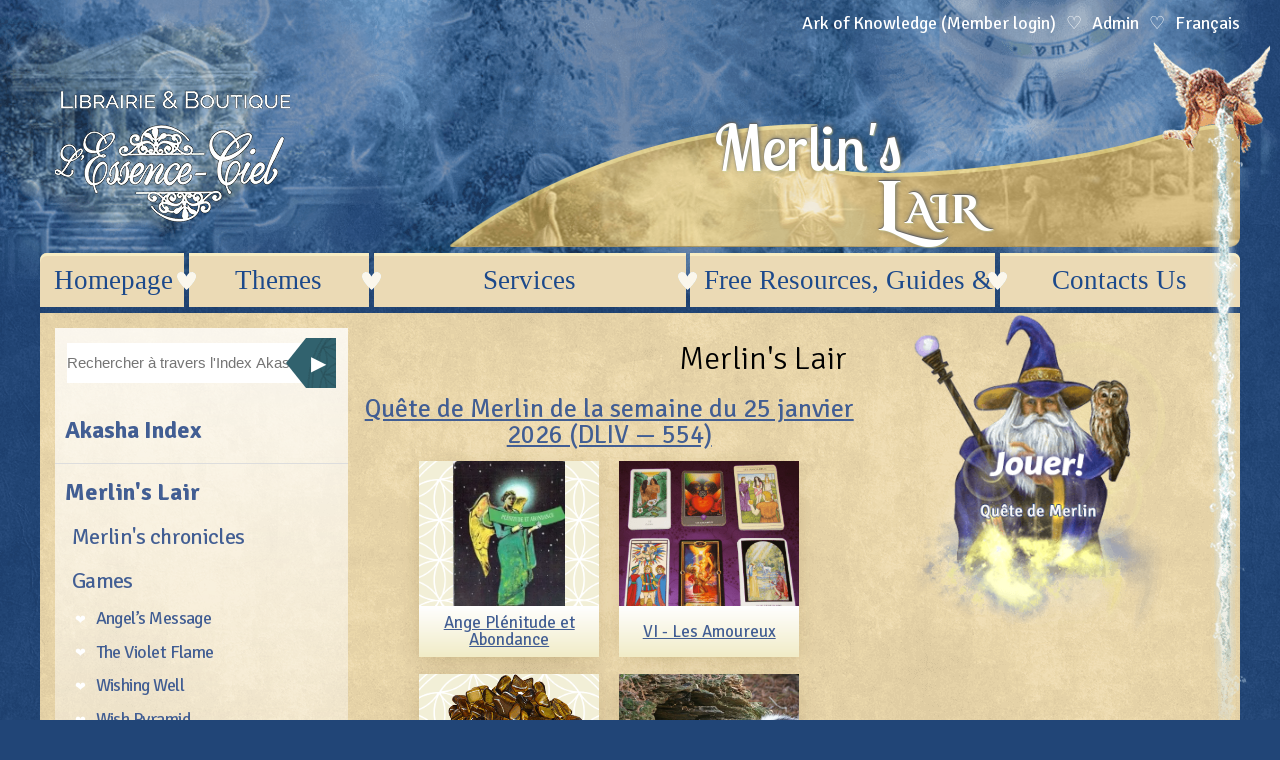

--- FILE ---
content_type: text/html; charset=UTF-8
request_url: https://www.lessence-ciel.com/en/theme/merlin-lair/
body_size: 31960
content:
<!doctype html>
<html lang="en-US" class="en">
<head>
	<title>Thématique : Merlin&#039;s Lair  — Le Portail de l&#039;Essence-Ciel</title><link rel="preload" as="style" href="https://fonts.googleapis.com/css?family=Signika%20Negative:300,400,700|Cinzel%20Decorative:700|Lobster%20Two:400&display=swap" /><link rel="stylesheet" href="https://fonts.googleapis.com/css?family=Signika%20Negative:300,400,700|Cinzel%20Decorative:700|Lobster%20Two:400&display=swap" media="print" onload="this.media='all'" /><noscript><link rel="stylesheet" href="https://fonts.googleapis.com/css?family=Signika%20Negative:300,400,700|Cinzel%20Decorative:700|Lobster%20Two:400&display=swap" /></noscript>

	<meta http-equiv="Content-Type" content="text/html; charset=UTF-8" />
	<meta name="msvalidate.01" content="48406CDD489E33BCECD7C3389415CBB7" />
	<meta name="p:domain_verify" content="05b3da10d4eeb77b4da9047142b5a792" />

	<!-- Fix Ipad Viewport Issue
	================================================== -->
	<meta name="viewport" content="width=device-width, initial-scale=1">

	<!-- Favicon
	================================================= -->
	<link rel="icon" type="image/png" href="https://b2554451.smushcdn.com/2554451/web-data/themes/portail-lessence-ciel/assets/images/icons/favicon.png?lossy=2&strip=1&webp=1" />

	<meta name='robots' content='max-image-preview:large' />
<link rel="alternate" hreflang="fr-fr" href="https://www.lessence-ciel.com/theme/antre-de-merlin/" />
<link rel="alternate" hreflang="en-us" href="https://www.lessence-ciel.com/en/theme/merlin-lair/" />
<link rel="alternate" hreflang="x-default" href="https://www.lessence-ciel.com/theme/antre-de-merlin/" />
<link rel='dns-prefetch' href='//fonts.googleapis.com' />
<link rel='dns-prefetch' href='//b2554451.smushcdn.com' />
<link rel='dns-prefetch' href='//hb.wpmucdn.com' />
<link href='//hb.wpmucdn.com' rel='preconnect' />
<link href='http://fonts.googleapis.com' rel='preconnect' />
<link href='//fonts.gstatic.com' crossorigin='' rel='preconnect' />
<link rel="alternate" type="application/rss+xml" title="Le Portail de l&#039;Essence-Ciel &raquo; Feed" href="https://www.lessence-ciel.com/en/feed/" />
<link rel="alternate" type="application/rss+xml" title="Le Portail de l&#039;Essence-Ciel &raquo; Comments Feed" href="https://www.lessence-ciel.com/en/comments/feed/" />
<link rel="alternate" type="application/rss+xml" title="Le Portail de l&#039;Essence-Ciel &raquo; Merlin&#039;s Lair Thématique Feed" href="https://www.lessence-ciel.com/en/theme/merlin-lair/feed/" />
		<style>
			.lazyload,
			.lazyloading {
				max-width: 100%;
			}
		</style>
		<style id='wp-img-auto-sizes-contain-inline-css' type='text/css'>
img:is([sizes=auto i],[sizes^="auto," i]){contain-intrinsic-size:3000px 1500px}
/*# sourceURL=wp-img-auto-sizes-contain-inline-css */
</style>
<link rel='stylesheet' id='wp-block-library-css' href='https://hb.wpmucdn.com/www.lessence-ciel.com/c3ef6692-6f26-4a04-87e2-bdbf8a2febe8.css' type='text/css' media='all' />
<link rel='stylesheet' id='wc-blocks-style-css' href='https://hb.wpmucdn.com/www.lessence-ciel.com/f09adb16-0d52-4461-b89a-36f206f77155.css' type='text/css' media='all' />
<style id='global-styles-inline-css' type='text/css'>
:root{--wp--preset--aspect-ratio--square: 1;--wp--preset--aspect-ratio--4-3: 4/3;--wp--preset--aspect-ratio--3-4: 3/4;--wp--preset--aspect-ratio--3-2: 3/2;--wp--preset--aspect-ratio--2-3: 2/3;--wp--preset--aspect-ratio--16-9: 16/9;--wp--preset--aspect-ratio--9-16: 9/16;--wp--preset--color--black: #000000;--wp--preset--color--cyan-bluish-gray: #abb8c3;--wp--preset--color--white: #ffffff;--wp--preset--color--pale-pink: #f78da7;--wp--preset--color--vivid-red: #cf2e2e;--wp--preset--color--luminous-vivid-orange: #ff6900;--wp--preset--color--luminous-vivid-amber: #fcb900;--wp--preset--color--light-green-cyan: #7bdcb5;--wp--preset--color--vivid-green-cyan: #00d084;--wp--preset--color--pale-cyan-blue: #8ed1fc;--wp--preset--color--vivid-cyan-blue: #0693e3;--wp--preset--color--vivid-purple: #9b51e0;--wp--preset--gradient--vivid-cyan-blue-to-vivid-purple: linear-gradient(135deg,rgb(6,147,227) 0%,rgb(155,81,224) 100%);--wp--preset--gradient--light-green-cyan-to-vivid-green-cyan: linear-gradient(135deg,rgb(122,220,180) 0%,rgb(0,208,130) 100%);--wp--preset--gradient--luminous-vivid-amber-to-luminous-vivid-orange: linear-gradient(135deg,rgb(252,185,0) 0%,rgb(255,105,0) 100%);--wp--preset--gradient--luminous-vivid-orange-to-vivid-red: linear-gradient(135deg,rgb(255,105,0) 0%,rgb(207,46,46) 100%);--wp--preset--gradient--very-light-gray-to-cyan-bluish-gray: linear-gradient(135deg,rgb(238,238,238) 0%,rgb(169,184,195) 100%);--wp--preset--gradient--cool-to-warm-spectrum: linear-gradient(135deg,rgb(74,234,220) 0%,rgb(151,120,209) 20%,rgb(207,42,186) 40%,rgb(238,44,130) 60%,rgb(251,105,98) 80%,rgb(254,248,76) 100%);--wp--preset--gradient--blush-light-purple: linear-gradient(135deg,rgb(255,206,236) 0%,rgb(152,150,240) 100%);--wp--preset--gradient--blush-bordeaux: linear-gradient(135deg,rgb(254,205,165) 0%,rgb(254,45,45) 50%,rgb(107,0,62) 100%);--wp--preset--gradient--luminous-dusk: linear-gradient(135deg,rgb(255,203,112) 0%,rgb(199,81,192) 50%,rgb(65,88,208) 100%);--wp--preset--gradient--pale-ocean: linear-gradient(135deg,rgb(255,245,203) 0%,rgb(182,227,212) 50%,rgb(51,167,181) 100%);--wp--preset--gradient--electric-grass: linear-gradient(135deg,rgb(202,248,128) 0%,rgb(113,206,126) 100%);--wp--preset--gradient--midnight: linear-gradient(135deg,rgb(2,3,129) 0%,rgb(40,116,252) 100%);--wp--preset--font-size--small: 13px;--wp--preset--font-size--medium: 20px;--wp--preset--font-size--large: 36px;--wp--preset--font-size--x-large: 42px;--wp--preset--spacing--20: 0.44rem;--wp--preset--spacing--30: 0.67rem;--wp--preset--spacing--40: 1rem;--wp--preset--spacing--50: 1.5rem;--wp--preset--spacing--60: 2.25rem;--wp--preset--spacing--70: 3.38rem;--wp--preset--spacing--80: 5.06rem;--wp--preset--shadow--natural: 6px 6px 9px rgba(0, 0, 0, 0.2);--wp--preset--shadow--deep: 12px 12px 50px rgba(0, 0, 0, 0.4);--wp--preset--shadow--sharp: 6px 6px 0px rgba(0, 0, 0, 0.2);--wp--preset--shadow--outlined: 6px 6px 0px -3px rgb(255, 255, 255), 6px 6px rgb(0, 0, 0);--wp--preset--shadow--crisp: 6px 6px 0px rgb(0, 0, 0);}:where(.is-layout-flex){gap: 0.5em;}:where(.is-layout-grid){gap: 0.5em;}body .is-layout-flex{display: flex;}.is-layout-flex{flex-wrap: wrap;align-items: center;}.is-layout-flex > :is(*, div){margin: 0;}body .is-layout-grid{display: grid;}.is-layout-grid > :is(*, div){margin: 0;}:where(.wp-block-columns.is-layout-flex){gap: 2em;}:where(.wp-block-columns.is-layout-grid){gap: 2em;}:where(.wp-block-post-template.is-layout-flex){gap: 1.25em;}:where(.wp-block-post-template.is-layout-grid){gap: 1.25em;}.has-black-color{color: var(--wp--preset--color--black) !important;}.has-cyan-bluish-gray-color{color: var(--wp--preset--color--cyan-bluish-gray) !important;}.has-white-color{color: var(--wp--preset--color--white) !important;}.has-pale-pink-color{color: var(--wp--preset--color--pale-pink) !important;}.has-vivid-red-color{color: var(--wp--preset--color--vivid-red) !important;}.has-luminous-vivid-orange-color{color: var(--wp--preset--color--luminous-vivid-orange) !important;}.has-luminous-vivid-amber-color{color: var(--wp--preset--color--luminous-vivid-amber) !important;}.has-light-green-cyan-color{color: var(--wp--preset--color--light-green-cyan) !important;}.has-vivid-green-cyan-color{color: var(--wp--preset--color--vivid-green-cyan) !important;}.has-pale-cyan-blue-color{color: var(--wp--preset--color--pale-cyan-blue) !important;}.has-vivid-cyan-blue-color{color: var(--wp--preset--color--vivid-cyan-blue) !important;}.has-vivid-purple-color{color: var(--wp--preset--color--vivid-purple) !important;}.has-black-background-color{background-color: var(--wp--preset--color--black) !important;}.has-cyan-bluish-gray-background-color{background-color: var(--wp--preset--color--cyan-bluish-gray) !important;}.has-white-background-color{background-color: var(--wp--preset--color--white) !important;}.has-pale-pink-background-color{background-color: var(--wp--preset--color--pale-pink) !important;}.has-vivid-red-background-color{background-color: var(--wp--preset--color--vivid-red) !important;}.has-luminous-vivid-orange-background-color{background-color: var(--wp--preset--color--luminous-vivid-orange) !important;}.has-luminous-vivid-amber-background-color{background-color: var(--wp--preset--color--luminous-vivid-amber) !important;}.has-light-green-cyan-background-color{background-color: var(--wp--preset--color--light-green-cyan) !important;}.has-vivid-green-cyan-background-color{background-color: var(--wp--preset--color--vivid-green-cyan) !important;}.has-pale-cyan-blue-background-color{background-color: var(--wp--preset--color--pale-cyan-blue) !important;}.has-vivid-cyan-blue-background-color{background-color: var(--wp--preset--color--vivid-cyan-blue) !important;}.has-vivid-purple-background-color{background-color: var(--wp--preset--color--vivid-purple) !important;}.has-black-border-color{border-color: var(--wp--preset--color--black) !important;}.has-cyan-bluish-gray-border-color{border-color: var(--wp--preset--color--cyan-bluish-gray) !important;}.has-white-border-color{border-color: var(--wp--preset--color--white) !important;}.has-pale-pink-border-color{border-color: var(--wp--preset--color--pale-pink) !important;}.has-vivid-red-border-color{border-color: var(--wp--preset--color--vivid-red) !important;}.has-luminous-vivid-orange-border-color{border-color: var(--wp--preset--color--luminous-vivid-orange) !important;}.has-luminous-vivid-amber-border-color{border-color: var(--wp--preset--color--luminous-vivid-amber) !important;}.has-light-green-cyan-border-color{border-color: var(--wp--preset--color--light-green-cyan) !important;}.has-vivid-green-cyan-border-color{border-color: var(--wp--preset--color--vivid-green-cyan) !important;}.has-pale-cyan-blue-border-color{border-color: var(--wp--preset--color--pale-cyan-blue) !important;}.has-vivid-cyan-blue-border-color{border-color: var(--wp--preset--color--vivid-cyan-blue) !important;}.has-vivid-purple-border-color{border-color: var(--wp--preset--color--vivid-purple) !important;}.has-vivid-cyan-blue-to-vivid-purple-gradient-background{background: var(--wp--preset--gradient--vivid-cyan-blue-to-vivid-purple) !important;}.has-light-green-cyan-to-vivid-green-cyan-gradient-background{background: var(--wp--preset--gradient--light-green-cyan-to-vivid-green-cyan) !important;}.has-luminous-vivid-amber-to-luminous-vivid-orange-gradient-background{background: var(--wp--preset--gradient--luminous-vivid-amber-to-luminous-vivid-orange) !important;}.has-luminous-vivid-orange-to-vivid-red-gradient-background{background: var(--wp--preset--gradient--luminous-vivid-orange-to-vivid-red) !important;}.has-very-light-gray-to-cyan-bluish-gray-gradient-background{background: var(--wp--preset--gradient--very-light-gray-to-cyan-bluish-gray) !important;}.has-cool-to-warm-spectrum-gradient-background{background: var(--wp--preset--gradient--cool-to-warm-spectrum) !important;}.has-blush-light-purple-gradient-background{background: var(--wp--preset--gradient--blush-light-purple) !important;}.has-blush-bordeaux-gradient-background{background: var(--wp--preset--gradient--blush-bordeaux) !important;}.has-luminous-dusk-gradient-background{background: var(--wp--preset--gradient--luminous-dusk) !important;}.has-pale-ocean-gradient-background{background: var(--wp--preset--gradient--pale-ocean) !important;}.has-electric-grass-gradient-background{background: var(--wp--preset--gradient--electric-grass) !important;}.has-midnight-gradient-background{background: var(--wp--preset--gradient--midnight) !important;}.has-small-font-size{font-size: var(--wp--preset--font-size--small) !important;}.has-medium-font-size{font-size: var(--wp--preset--font-size--medium) !important;}.has-large-font-size{font-size: var(--wp--preset--font-size--large) !important;}.has-x-large-font-size{font-size: var(--wp--preset--font-size--x-large) !important;}
/*# sourceURL=global-styles-inline-css */
</style>
<style id='core-block-supports-inline-css' type='text/css'>
/**
 * Core styles: block-supports
 */

/*# sourceURL=core-block-supports-inline-css */
</style>

<style id='classic-theme-styles-inline-css' type='text/css'>
/**
 * These rules are needed for backwards compatibility.
 * They should match the button element rules in the base theme.json file.
 */
.wp-block-button__link {
	color: #ffffff;
	background-color: #32373c;
	border-radius: 9999px; /* 100% causes an oval, but any explicit but really high value retains the pill shape. */

	/* This needs a low specificity so it won't override the rules from the button element if defined in theme.json. */
	box-shadow: none;
	text-decoration: none;

	/* The extra 2px are added to size solids the same as the outline versions.*/
	padding: calc(0.667em + 2px) calc(1.333em + 2px);

	font-size: 1.125em;
}

.wp-block-file__button {
	background: #32373c;
	color: #ffffff;
	text-decoration: none;
}

/*# sourceURL=/wp-includes/css/classic-themes.css */
</style>
<link rel='stylesheet' id='mgl-css-css' href='https://hb.wpmucdn.com/www.lessence-ciel.com/ec111a58-e2d5-4327-bb5f-e6dcd209f8d7.css' type='text/css' media='all' />
<style id='woocommerce-inline-inline-css' type='text/css'>
.woocommerce form .form-row .required { visibility: visible; }
/*# sourceURL=woocommerce-inline-inline-css */
</style>
<link rel='stylesheet' id='wphb-1-css' href='https://hb.wpmucdn.com/www.lessence-ciel.com/9d218293-1807-4919-9470-9e2ebccd6b2c.css' type='text/css' media='all' />

<link rel='stylesheet' id='branda-cookie-notice-front-css' href='https://hb.wpmucdn.com/www.lessence-ciel.com/b394c026-f544-4a21-89f3-b55ea4a842e6.css' type='text/css' media='all' />
<style id='generateblocks-inline-css' type='text/css'>
:root{--gb-container-width:1100px;}.gb-container .wp-block-image img{vertical-align:middle;}.gb-grid-wrapper .wp-block-image{margin-bottom:0;}.gb-highlight{background:none;}.gb-shape{line-height:0;}
/*# sourceURL=generateblocks-inline-css */
</style>
<script type="wphb-delay-type" data-wphb-type="text/javascript" src="https://hb.wpmucdn.com/www.lessence-ciel.com/83c056f8-5bac-4d3b-b5d7-27867d5373fb.js" id="jquery-js"></script>
<script type="wphb-delay-type" data-wphb-type="text/javascript" src="https://hb.wpmucdn.com/www.lessence-ciel.com/753f3b8e-f2e2-4873-b0f7-bacb9337ef29.js" id="wc-jquery-blockui-js"></script>
<script type="text/javascript" id="wc-add-to-cart-js-extra">
/* <![CDATA[ */
var wc_add_to_cart_params = {"ajax_url":"/wp-admin/admin-ajax.php","wc_ajax_url":"/en/?wc-ajax=%%endpoint%%","i18n_view_cart":"View cart","cart_url":"https://www.lessence-ciel.com/panier/","is_cart":"","cart_redirect_after_add":"no"};
//# sourceURL=wc-add-to-cart-js-extra
/* ]]> */
</script>
<script type="wphb-delay-type" data-wphb-type="text/javascript" src="https://hb.wpmucdn.com/www.lessence-ciel.com/d72c5ed1-2abb-4991-8bba-1edf8cfba77d.js" id="wc-add-to-cart-js"></script>
<script type="wphb-delay-type" data-wphb-type="text/javascript" src="https://hb.wpmucdn.com/www.lessence-ciel.com/6495e29a-8987-4322-893b-b4cc06cb531c.js" id="wc-js-cookie-js"></script>
<script type="text/javascript" id="woocommerce-js-extra">
/* <![CDATA[ */
var woocommerce_params = {"ajax_url":"/wp-admin/admin-ajax.php","wc_ajax_url":"/en/?wc-ajax=%%endpoint%%","i18n_password_show":"Show password","i18n_password_hide":"Hide password"};
//# sourceURL=woocommerce-js-extra
/* ]]> */
</script>
<script type="wphb-delay-type" data-wphb-type="text/javascript" src="https://hb.wpmucdn.com/www.lessence-ciel.com/d838ccef-3a08-48be-9020-eb0a41f2726d.js" id="woocommerce-js"></script>
<link rel="https://api.w.org/" href="https://www.lessence-ciel.com/en/wp-json/" /><link rel="alternate" title="JSON" type="application/json" href="https://www.lessence-ciel.com/en/wp-json/wp/v2/thematique/1077" /><link rel="EditURI" type="application/rsd+xml" title="RSD" href="https://www.lessence-ciel.com/xmlrpc.php?rsd" />
<meta name="generator" content="WPML ver:4.8.6 stt:1,4;" />
		<script type="wphb-delay-type">
			document.documentElement.className = document.documentElement.className.replace('no-js', 'js');
		</script>
				<style>
			.no-js img.lazyload {
				display: none;
			}

			figure.wp-block-image img.lazyloading {
				min-width: 150px;
			}

			.lazyload,
			.lazyloading {
				--smush-placeholder-width: 100px;
				--smush-placeholder-aspect-ratio: 1/1;
				width: var(--smush-image-width, var(--smush-placeholder-width)) !important;
				aspect-ratio: var(--smush-image-aspect-ratio, var(--smush-placeholder-aspect-ratio)) !important;
			}

						.lazyload, .lazyloading {
				opacity: 0;
			}

			.lazyloaded {
				opacity: 1;
				transition: opacity 400ms;
				transition-delay: 0ms;
			}

					</style>
			<noscript><style>.woocommerce-product-gallery{ opacity: 1 !important; }</style></noscript>
						<!-- Google Analytics tracking code output by Beehive Analytics Pro -->
						<script type="wphb-delay-type" async src="https://www.googletagmanager.com/gtag/js?id=G-21TCFHQ9LJ&l=beehiveDataLayer"></script>
		<script type="wphb-delay-type">
						window.beehiveDataLayer = window.beehiveDataLayer || [];
			function beehive_ga() {beehiveDataLayer.push(arguments);}
			beehive_ga('js', new Date())
						beehive_ga('config', 'G-21TCFHQ9LJ', {
				'anonymize_ip': false,
				'allow_google_signals': false,
			})
					</script>
		<!-- SEO meta tags powered by SmartCrawl https://wpmudev.com/project/smartcrawl-wordpress-seo/ -->
<meta name="google-site-verification" content="8K8pw3iovLS5kdyd3JGzMdPXQkEytuq43g3xmK9IYKo" />
<script type="application/ld+json">{"@context":"https:\/\/schema.org","@graph":[{"@type":"Organization","@id":"https:\/\/www.lessence-ciel.com\/#schema-publishing-organization","url":"https:\/\/www.lessence-ciel.com","name":"Boutique Librairie de l'Essence-Ciel"},{"@type":"WebSite","@id":"https:\/\/www.lessence-ciel.com\/#schema-website","url":"https:\/\/www.lessence-ciel.com","name":"Portail de l&#039;Essence-ciel","encoding":"UTF-8","potentialAction":{"@type":"SearchAction","target":"https:\/\/www.lessence-ciel.com\/en\/search\/{search_term_string}\/","query-input":"required name=search_term_string"}},{"@type":"CollectionPage","@id":"https:\/\/www.lessence-ciel.com\/en\/theme\/merlin-lair\/#schema-webpage","isPartOf":{"@id":"https:\/\/www.lessence-ciel.com\/#schema-website"},"publisher":{"@id":"https:\/\/www.lessence-ciel.com\/#schema-publishing-organization"},"url":"https:\/\/www.lessence-ciel.com\/en\/theme\/merlin-lair\/","mainEntity":{"@type":"ItemList","itemListElement":[{"@type":"ListItem","position":"1","url":"https:\/\/www.lessence-ciel.com\/en\/teachings\/les-animaux-te-parlent\/"},{"@type":"ListItem","position":"2","url":"https:\/\/www.lessence-ciel.com\/en\/teachings\/ceremonie-roue-de-medecine-fleur-de-vie\/"},{"@type":"ListItem","position":"3","url":"https:\/\/www.lessence-ciel.com\/en\/gratitudes-pour-nos-guides-de-la-semaine-du-01-avril-2018-cxlvi-146\/"},{"@type":"ListItem","position":"4","url":"https:\/\/www.lessence-ciel.com\/en\/gratitudes-nos-guides-de-semaine-03-decembre-cxxix-129\/"},{"@type":"ListItem","position":"5","url":"https:\/\/www.lessence-ciel.com\/en\/gratitudes-pour-nos-guides-de-la-semaine-du-03-juin-2018-clv-155\/"},{"@type":"ListItem","position":"6","url":"https:\/\/www.lessence-ciel.com\/en\/gratitudes-nos-guides-de-semaine-04-fevrier-cxxxviii-138\/"},{"@type":"ListItem","position":"7","url":"https:\/\/www.lessence-ciel.com\/en\/gratitudes-nos-guides-de-semaine-04-mars-2018\/"},{"@type":"ListItem","position":"8","url":"https:\/\/www.lessence-ciel.com\/en\/gratitudes-nos-guides-de-semaine-05-novembre-cxxv-125\/"},{"@type":"ListItem","position":"9","url":"https:\/\/www.lessence-ciel.com\/en\/gratitudes-pour-nos-guides-de-la-semaine-du-06-mai-2018-cli-151\/"},{"@type":"ListItem","position":"10","url":"https:\/\/www.lessence-ciel.com\/en\/gratitudes-pour-nos-guides-de-la-semaine-du-08-avril-2018-cxlvii-147\/"},{"@type":"ListItem","position":"11","url":"https:\/\/www.lessence-ciel.com\/en\/gratitudes-nos-guides-de-semaine-10-decembre-cxxx-130\/"},{"@type":"ListItem","position":"12","url":"https:\/\/www.lessence-ciel.com\/en\/gratitudes-nos-guides-de-semaine-10-septembre-cxvii-117\/"},{"@type":"ListItem","position":"13","url":"https:\/\/www.lessence-ciel.com\/en\/gratitudes-nos-guides-de-semaine-11-fevrier-cxxxix-139\/"},{"@type":"ListItem","position":"14","url":"https:\/\/www.lessence-ciel.com\/en\/gratitudes-nos-guides-de-semaine-11-mars-2018-cxliii-143\/"},{"@type":"ListItem","position":"15","url":"https:\/\/www.lessence-ciel.com\/en\/gratitudes-nos-guides-de-semaine-5-novembre-cxxvi-126\/"},{"@type":"ListItem","position":"16","url":"https:\/\/www.lessence-ciel.com\/en\/gratitudes-pour-nos-guides-de-la-semaine-du-13-mai-2018-clii-152\/"},{"@type":"ListItem","position":"17","url":"https:\/\/www.lessence-ciel.com\/en\/gratitudes-nos-guides-de-semaine-14-janvier-cxxxv-135\/"},{"@type":"ListItem","position":"18","url":"https:\/\/www.lessence-ciel.com\/en\/56963\/"},{"@type":"ListItem","position":"19","url":"https:\/\/www.lessence-ciel.com\/en\/gratitudes-nos-guides-de-semaine-15-octobre-cxxii-122\/"},{"@type":"ListItem","position":"20","url":"https:\/\/www.lessence-ciel.com\/en\/gratitudes-nos-guides-de-semaine-17-decembre-cxxxi-131\/"},{"@type":"ListItem","position":"21","url":"https:\/\/www.lessence-ciel.com\/en\/gratitudes-nos-guides-de-semaine-17-septembre-cxviii-118\/"},{"@type":"ListItem","position":"22","url":"https:\/\/www.lessence-ciel.com\/en\/gratitudes-nos-guides-de-semaine-18-mars-2018\/"},{"@type":"ListItem","position":"23","url":"https:\/\/www.lessence-ciel.com\/en\/gratitudes-nos-guides-de-semaine-19-novembre-cxxvii-127\/"},{"@type":"ListItem","position":"24","url":"https:\/\/www.lessence-ciel.com\/en\/gratitudes-nos-guides-de-semaine-1er-octobre-cxx-120\/"},{"@type":"ListItem","position":"25","url":"https:\/\/www.lessence-ciel.com\/en\/gratitudes-pour-nos-guides-de-la-semaine-du-20-mai-2018-cliii-153\/"},{"@type":"ListItem","position":"26","url":"https:\/\/www.lessence-ciel.com\/en\/gratitudes-nos-guides-de-semaine-21-janvier-cxxxvi-136\/"},{"@type":"ListItem","position":"27","url":"https:\/\/www.lessence-ciel.com\/en\/gratitudes-pour-nos-guides-de-la-semaine-du-22-avril-2018-cxlix-149\/"},{"@type":"ListItem","position":"28","url":"https:\/\/www.lessence-ciel.com\/en\/gratitudes-nos-guides-de-semaine-22-octobre-cxxiii-123\/"},{"@type":"ListItem","position":"29","url":"https:\/\/www.lessence-ciel.com\/en\/gratitudes-nos-guides-de-semaine-24-decembre-cxxxii-132\/"},{"@type":"ListItem","position":"30","url":"https:\/\/www.lessence-ciel.com\/en\/gratitudes-nos-guides-de-semaine-24-septembre-cxix-119\/"},{"@type":"ListItem","position":"31","url":"https:\/\/www.lessence-ciel.com\/en\/gratitudes-nos-guides-de-semaine-25-fevrier-cxli-141\/"},{"@type":"ListItem","position":"32","url":"https:\/\/www.lessence-ciel.com\/en\/gratitudes-nos-guides-de-semaine-25-mars-2018-cxlv-145\/"},{"@type":"ListItem","position":"33","url":"https:\/\/www.lessence-ciel.com\/en\/gratitudes-nos-guides-de-semaine-26-novembre-cxxviii-128\/"},{"@type":"ListItem","position":"34","url":"https:\/\/www.lessence-ciel.com\/en\/gratitudes-pour-nos-guides-de-la-semaine-du-27-mai-2018-cliv-154\/"},{"@type":"ListItem","position":"35","url":"https:\/\/www.lessence-ciel.com\/en\/gratitudes-nos-guides-de-semaine-28-janvier-cxxxvii-137\/"},{"@type":"ListItem","position":"36","url":"https:\/\/www.lessence-ciel.com\/en\/gratitudes-pour-nos-guides-de-la-semaine-du-29-avril-2018-cl-150\/"},{"@type":"ListItem","position":"37","url":"https:\/\/www.lessence-ciel.com\/en\/gratitudes-nos-guides-de-semaine-29-octobre-cxxiv-124\/"},{"@type":"ListItem","position":"38","url":"https:\/\/www.lessence-ciel.com\/en\/gratitudes-nos-guides-de-semaine-3-septembre-2017\/"},{"@type":"ListItem","position":"39","url":"https:\/\/www.lessence-ciel.com\/en\/gratitudes-nos-guides-de-semaine-31-decembre-cxxxiii-133\/"},{"@type":"ListItem","position":"40","url":"https:\/\/www.lessence-ciel.com\/en\/gratitudes-nos-guides-de-semaine-7-janvier-cxxxiv-134\/"},{"@type":"ListItem","position":"41","url":"https:\/\/www.lessence-ciel.com\/en\/gratitudes-nos-guides-de-semaine-du-7-janvier-cxxxiv-134\/"},{"@type":"ListItem","position":"42","url":"https:\/\/www.lessence-ciel.com\/en\/gratitudes-nos-guides-de-semaine-8-octobre-cxxi-121\/"},{"@type":"ListItem","position":"43","url":"https:\/\/www.lessence-ciel.com\/en\/guide-de-semaine-60\/"},{"@type":"ListItem","position":"44","url":"https:\/\/www.lessence-ciel.com\/guide-de-semaine-60\/"},{"@type":"ListItem","position":"45","url":"https:\/\/www.lessence-ciel.com\/guides-de-semaine-96\/"},{"@type":"ListItem","position":"46","url":"https:\/\/www.lessence-ciel.com\/en\/guides-de-semaine-96\/"},{"@type":"ListItem","position":"47","url":"https:\/\/www.lessence-ciel.com\/en\/guides-de-semaine-100\/"},{"@type":"ListItem","position":"48","url":"https:\/\/www.lessence-ciel.com\/guides-de-semaine-100\/"},{"@type":"ListItem","position":"49","url":"https:\/\/www.lessence-ciel.com\/guides-de-semaine-101\/"},{"@type":"ListItem","position":"50","url":"https:\/\/www.lessence-ciel.com\/en\/guides-de-semaine-101\/"},{"@type":"ListItem","position":"51","url":"https:\/\/www.lessence-ciel.com\/en\/guides-de-semaine-102\/"},{"@type":"ListItem","position":"52","url":"https:\/\/www.lessence-ciel.com\/guides-de-semaine-102\/"},{"@type":"ListItem","position":"53","url":"https:\/\/www.lessence-ciel.com\/guides-de-semaine-103\/"},{"@type":"ListItem","position":"54","url":"https:\/\/www.lessence-ciel.com\/en\/guides-de-semaine-103\/"},{"@type":"ListItem","position":"55","url":"https:\/\/www.lessence-ciel.com\/en\/guides-de-semaine-104\/"},{"@type":"ListItem","position":"56","url":"https:\/\/www.lessence-ciel.com\/guides-de-semaine-104\/"},{"@type":"ListItem","position":"57","url":"https:\/\/www.lessence-ciel.com\/guides-de-semaine-105\/"},{"@type":"ListItem","position":"58","url":"https:\/\/www.lessence-ciel.com\/en\/guides-de-semaine-105\/"},{"@type":"ListItem","position":"59","url":"https:\/\/www.lessence-ciel.com\/en\/guides-de-semaine-106\/"},{"@type":"ListItem","position":"60","url":"https:\/\/www.lessence-ciel.com\/guides-de-semaine-106\/"},{"@type":"ListItem","position":"61","url":"https:\/\/www.lessence-ciel.com\/guides-de-semaine-107\/"},{"@type":"ListItem","position":"62","url":"https:\/\/www.lessence-ciel.com\/en\/guides-de-semaine-107\/"},{"@type":"ListItem","position":"63","url":"https:\/\/www.lessence-ciel.com\/en\/guides-de-semaine-108\/"},{"@type":"ListItem","position":"64","url":"https:\/\/www.lessence-ciel.com\/guides-de-semaine-108\/"},{"@type":"ListItem","position":"65","url":"https:\/\/www.lessence-ciel.com\/guides-de-semaine-109\/"},{"@type":"ListItem","position":"66","url":"https:\/\/www.lessence-ciel.com\/en\/guides-de-semaine-109\/"},{"@type":"ListItem","position":"67","url":"https:\/\/www.lessence-ciel.com\/en\/guides-de-semaine-110\/"},{"@type":"ListItem","position":"68","url":"https:\/\/www.lessence-ciel.com\/guides-de-semaine-110\/"},{"@type":"ListItem","position":"69","url":"https:\/\/www.lessence-ciel.com\/guides-de-semaine-111\/"},{"@type":"ListItem","position":"70","url":"https:\/\/www.lessence-ciel.com\/en\/guides-de-semaine-111\/"},{"@type":"ListItem","position":"71","url":"https:\/\/www.lessence-ciel.com\/en\/guides-de-semaine-112\/"},{"@type":"ListItem","position":"72","url":"https:\/\/www.lessence-ciel.com\/guides-de-semaine-112\/"},{"@type":"ListItem","position":"73","url":"https:\/\/www.lessence-ciel.com\/guides-de-semaine-113\/"},{"@type":"ListItem","position":"74","url":"https:\/\/www.lessence-ciel.com\/en\/guides-de-semaine-113\/"},{"@type":"ListItem","position":"75","url":"https:\/\/www.lessence-ciel.com\/en\/guides-de-semaine-114\/"},{"@type":"ListItem","position":"76","url":"https:\/\/www.lessence-ciel.com\/guides-de-semaine-114\/"},{"@type":"ListItem","position":"77","url":"https:\/\/www.lessence-ciel.com\/guides-de-la-semaine-115\/"},{"@type":"ListItem","position":"78","url":"https:\/\/www.lessence-ciel.com\/en\/guides-de-la-semaine-115\/"},{"@type":"ListItem","position":"79","url":"https:\/\/www.lessence-ciel.com\/en\/guides-de-semaine-116\/"},{"@type":"ListItem","position":"80","url":"https:\/\/www.lessence-ciel.com\/guides-de-semaine-116\/"},{"@type":"ListItem","position":"81","url":"https:\/\/www.lessence-ciel.com\/guides-de-semaine-52\/"},{"@type":"ListItem","position":"82","url":"https:\/\/www.lessence-ciel.com\/en\/guides-de-semaine-52\/"},{"@type":"ListItem","position":"83","url":"https:\/\/www.lessence-ciel.com\/en\/guides-de-semaine-56\/"},{"@type":"ListItem","position":"84","url":"https:\/\/www.lessence-ciel.com\/guides-de-semaine-56\/"},{"@type":"ListItem","position":"85","url":"https:\/\/www.lessence-ciel.com\/guides-de-semaine-57\/"},{"@type":"ListItem","position":"86","url":"https:\/\/www.lessence-ciel.com\/en\/guides-de-semaine-57\/"},{"@type":"ListItem","position":"87","url":"https:\/\/www.lessence-ciel.com\/en\/guides-de-semaine-58\/"},{"@type":"ListItem","position":"88","url":"https:\/\/www.lessence-ciel.com\/guides-de-semaine-58\/"},{"@type":"ListItem","position":"89","url":"https:\/\/www.lessence-ciel.com\/guides-de-semaine-59\/"},{"@type":"ListItem","position":"90","url":"https:\/\/www.lessence-ciel.com\/en\/guides-de-semaine-59\/"},{"@type":"ListItem","position":"91","url":"https:\/\/www.lessence-ciel.com\/en\/guides-de-semaine-61\/"},{"@type":"ListItem","position":"92","url":"https:\/\/www.lessence-ciel.com\/guides-de-semaine-61\/"},{"@type":"ListItem","position":"93","url":"https:\/\/www.lessence-ciel.com\/guides-de-semaine-62\/"},{"@type":"ListItem","position":"94","url":"https:\/\/www.lessence-ciel.com\/en\/guides-de-semaine-62\/"},{"@type":"ListItem","position":"95","url":"https:\/\/www.lessence-ciel.com\/en\/guides-de-semaine-63\/"},{"@type":"ListItem","position":"96","url":"https:\/\/www.lessence-ciel.com\/guides-de-semaine-63\/"},{"@type":"ListItem","position":"97","url":"https:\/\/www.lessence-ciel.com\/guides-de-semaine-65\/"},{"@type":"ListItem","position":"98","url":"https:\/\/www.lessence-ciel.com\/en\/guides-de-semaine-65\/"},{"@type":"ListItem","position":"99","url":"https:\/\/www.lessence-ciel.com\/en\/guides-de-semaine-66\/"},{"@type":"ListItem","position":"100","url":"https:\/\/www.lessence-ciel.com\/guides-de-semaine-66\/"},{"@type":"ListItem","position":"101","url":"https:\/\/www.lessence-ciel.com\/guides-de-semaine-67\/"},{"@type":"ListItem","position":"102","url":"https:\/\/www.lessence-ciel.com\/en\/guides-de-semaine-67\/"},{"@type":"ListItem","position":"103","url":"https:\/\/www.lessence-ciel.com\/en\/guides-de-semaine-68\/"},{"@type":"ListItem","position":"104","url":"https:\/\/www.lessence-ciel.com\/guides-de-semaine-68\/"},{"@type":"ListItem","position":"105","url":"https:\/\/www.lessence-ciel.com\/guides-de-semaine-69\/"},{"@type":"ListItem","position":"106","url":"https:\/\/www.lessence-ciel.com\/en\/guides-de-semaine-69\/"},{"@type":"ListItem","position":"107","url":"https:\/\/www.lessence-ciel.com\/en\/guides-de-semaine-70\/"},{"@type":"ListItem","position":"108","url":"https:\/\/www.lessence-ciel.com\/guides-de-semaine-70\/"},{"@type":"ListItem","position":"109","url":"https:\/\/www.lessence-ciel.com\/guides-de-semaine-71\/"},{"@type":"ListItem","position":"110","url":"https:\/\/www.lessence-ciel.com\/en\/guides-de-semaine-71\/"},{"@type":"ListItem","position":"111","url":"https:\/\/www.lessence-ciel.com\/en\/guides-de-semaine-72\/"},{"@type":"ListItem","position":"112","url":"https:\/\/www.lessence-ciel.com\/guides-de-semaine-72\/"},{"@type":"ListItem","position":"113","url":"https:\/\/www.lessence-ciel.com\/guides-de-semaine-73\/"},{"@type":"ListItem","position":"114","url":"https:\/\/www.lessence-ciel.com\/en\/guides-de-semaine-73\/"},{"@type":"ListItem","position":"115","url":"https:\/\/www.lessence-ciel.com\/en\/guides-de-semaine-74\/"},{"@type":"ListItem","position":"116","url":"https:\/\/www.lessence-ciel.com\/guides-de-semaine-74\/"},{"@type":"ListItem","position":"117","url":"https:\/\/www.lessence-ciel.com\/guides-de-semaine-75\/"},{"@type":"ListItem","position":"118","url":"https:\/\/www.lessence-ciel.com\/en\/guides-de-semaine-75\/"},{"@type":"ListItem","position":"119","url":"https:\/\/www.lessence-ciel.com\/en\/guides-de-semaine-76\/"},{"@type":"ListItem","position":"120","url":"https:\/\/www.lessence-ciel.com\/guides-de-semaine-76\/"},{"@type":"ListItem","position":"121","url":"https:\/\/www.lessence-ciel.com\/guides-de-semaine-77\/"},{"@type":"ListItem","position":"122","url":"https:\/\/www.lessence-ciel.com\/en\/guides-de-semaine-77\/"},{"@type":"ListItem","position":"123","url":"https:\/\/www.lessence-ciel.com\/en\/guides-de-semaine-78\/"},{"@type":"ListItem","position":"124","url":"https:\/\/www.lessence-ciel.com\/guides-de-semaine-78\/"},{"@type":"ListItem","position":"125","url":"https:\/\/www.lessence-ciel.com\/guides-de-semaine-79\/"},{"@type":"ListItem","position":"126","url":"https:\/\/www.lessence-ciel.com\/en\/guides-de-semaine-79\/"},{"@type":"ListItem","position":"127","url":"https:\/\/www.lessence-ciel.com\/en\/guides-de-la-semaine-8\/"},{"@type":"ListItem","position":"128","url":"https:\/\/www.lessence-ciel.com\/guides-de-la-semaine-8\/"},{"@type":"ListItem","position":"129","url":"https:\/\/www.lessence-ciel.com\/guides-de-semaine-80\/"},{"@type":"ListItem","position":"130","url":"https:\/\/www.lessence-ciel.com\/en\/guides-de-semaine-80\/"},{"@type":"ListItem","position":"131","url":"https:\/\/www.lessence-ciel.com\/en\/guides-de-semaine-81\/"},{"@type":"ListItem","position":"132","url":"https:\/\/www.lessence-ciel.com\/guides-de-semaine-81\/"},{"@type":"ListItem","position":"133","url":"https:\/\/www.lessence-ciel.com\/guides-de-semaine-82\/"},{"@type":"ListItem","position":"134","url":"https:\/\/www.lessence-ciel.com\/en\/guides-de-semaine-82\/"},{"@type":"ListItem","position":"135","url":"https:\/\/www.lessence-ciel.com\/en\/guides-de-semaine-83\/"},{"@type":"ListItem","position":"136","url":"https:\/\/www.lessence-ciel.com\/guides-de-semaine-83\/"},{"@type":"ListItem","position":"137","url":"https:\/\/www.lessence-ciel.com\/guides-de-semaine-84\/"},{"@type":"ListItem","position":"138","url":"https:\/\/www.lessence-ciel.com\/en\/guides-de-semaine-84\/"},{"@type":"ListItem","position":"139","url":"https:\/\/www.lessence-ciel.com\/en\/guides-de-semaine-85\/"},{"@type":"ListItem","position":"140","url":"https:\/\/www.lessence-ciel.com\/guides-de-semaine-85\/"},{"@type":"ListItem","position":"141","url":"https:\/\/www.lessence-ciel.com\/guides-de-semaine-86\/"},{"@type":"ListItem","position":"142","url":"https:\/\/www.lessence-ciel.com\/en\/guides-de-semaine-86\/"},{"@type":"ListItem","position":"143","url":"https:\/\/www.lessence-ciel.com\/en\/guides-de-semaine-87\/"},{"@type":"ListItem","position":"144","url":"https:\/\/www.lessence-ciel.com\/guides-de-semaine-87\/"},{"@type":"ListItem","position":"145","url":"https:\/\/www.lessence-ciel.com\/guides-de-semaine-88\/"},{"@type":"ListItem","position":"146","url":"https:\/\/www.lessence-ciel.com\/en\/guides-de-semaine-88\/"},{"@type":"ListItem","position":"147","url":"https:\/\/www.lessence-ciel.com\/en\/guides-de-semaine-89\/"},{"@type":"ListItem","position":"148","url":"https:\/\/www.lessence-ciel.com\/guides-de-semaine-89\/"},{"@type":"ListItem","position":"149","url":"https:\/\/www.lessence-ciel.com\/guides-de-semaine-90\/"},{"@type":"ListItem","position":"150","url":"https:\/\/www.lessence-ciel.com\/en\/guides-de-semaine-90\/"},{"@type":"ListItem","position":"151","url":"https:\/\/www.lessence-ciel.com\/en\/guides-de-semaine-91\/"},{"@type":"ListItem","position":"152","url":"https:\/\/www.lessence-ciel.com\/guides-de-semaine-91\/"},{"@type":"ListItem","position":"153","url":"https:\/\/www.lessence-ciel.com\/guides-de-semaine-92\/"},{"@type":"ListItem","position":"154","url":"https:\/\/www.lessence-ciel.com\/en\/guides-de-semaine-92\/"},{"@type":"ListItem","position":"155","url":"https:\/\/www.lessence-ciel.com\/en\/guides-de-semaine-93\/"},{"@type":"ListItem","position":"156","url":"https:\/\/www.lessence-ciel.com\/guides-de-semaine-93\/"},{"@type":"ListItem","position":"157","url":"https:\/\/www.lessence-ciel.com\/en\/guides-de-semaine-94\/"},{"@type":"ListItem","position":"158","url":"https:\/\/www.lessence-ciel.com\/en\/guides-de-semaine-95\/"},{"@type":"ListItem","position":"159","url":"https:\/\/www.lessence-ciel.com\/guides-de-semaine-97\/"},{"@type":"ListItem","position":"160","url":"https:\/\/www.lessence-ciel.com\/en\/guides-de-semaine-97\/"},{"@type":"ListItem","position":"161","url":"https:\/\/www.lessence-ciel.com\/en\/guides-de-semaine-98\/"},{"@type":"ListItem","position":"162","url":"https:\/\/www.lessence-ciel.com\/guides-de-semaine-98\/"},{"@type":"ListItem","position":"163","url":"https:\/\/www.lessence-ciel.com\/guides-de-semaine-99\/"},{"@type":"ListItem","position":"164","url":"https:\/\/www.lessence-ciel.com\/en\/guides-de-semaine-99\/"},{"@type":"ListItem","position":"165","url":"https:\/\/www.lessence-ciel.com\/en\/panier-de-gratitudes-equinoxe-printemps-2019\/"},{"@type":"ListItem","position":"166","url":"https:\/\/www.lessence-ciel.com\/en\/panier-de-gratitudes-equinoxe-printemps-2020\/"},{"@type":"ListItem","position":"167","url":"https:\/\/www.lessence-ciel.com\/en\/teachings\/pratiquer-le-tarot\/"},{"@type":"ListItem","position":"168","url":"https:\/\/www.lessence-ciel.com\/en\/prevision-quete-merlin-semaine-18-24-juin-2017\/"},{"@type":"ListItem","position":"169","url":"https:\/\/www.lessence-ciel.com\/en\/previsions-de-lessence-ciel-semaine-10-septembre-2017\/"},{"@type":"ListItem","position":"170","url":"https:\/\/www.lessence-ciel.com\/en\/previsions-de-lessence-ciel-pour-la-semaine-du-01-avril-2018\/"},{"@type":"ListItem","position":"171","url":"https:\/\/www.lessence-ciel.com\/en\/previsions-de-lessence-ciel-semaine-03-decembre-2017\/"},{"@type":"ListItem","position":"172","url":"https:\/\/www.lessence-ciel.com\/en\/previsions-de-lessence-ciel-pour-la-semaine-du-03-juin-2018\/"},{"@type":"ListItem","position":"173","url":"https:\/\/www.lessence-ciel.com\/en\/previsions-de-lessence-ciel-semaine-04-fevrier-2018\/"},{"@type":"ListItem","position":"174","url":"https:\/\/www.lessence-ciel.com\/en\/previsions-de-lessence-ciel-semaine-04-mars-2018\/"},{"@type":"ListItem","position":"175","url":"https:\/\/www.lessence-ciel.com\/en\/previsions-de-lessence-ciel-semaine-05-novembre-2017\/"},{"@type":"ListItem","position":"176","url":"https:\/\/www.lessence-ciel.com\/en\/previsions-de-lessence-ciel-pour-la-semaine-du-06-mai-2018\/"},{"@type":"ListItem","position":"177","url":"https:\/\/www.lessence-ciel.com\/en\/previsions-de-lessence-ciel-pour-la-semaine-du-08-avril-2018\/"},{"@type":"ListItem","position":"178","url":"https:\/\/www.lessence-ciel.com\/en\/previsions-de-lessence-ciel-pour-la-semaine-du-10-decembre-2017\/"},{"@type":"ListItem","position":"179","url":"https:\/\/www.lessence-ciel.com\/en\/previsions-de-lessence-ciel-semaine-11-fevrier-2018\/"},{"@type":"ListItem","position":"180","url":"https:\/\/www.lessence-ciel.com\/en\/previsions-de-lessence-ciel-pour-la-semaine-du-11-mars-2018\/"},{"@type":"ListItem","position":"181","url":"https:\/\/www.lessence-ciel.com\/en\/previsions-de-lessence-ciel-semaine-12-novembre-2017\/"},{"@type":"ListItem","position":"182","url":"https:\/\/www.lessence-ciel.com\/en\/previsions-de-lessence-ciel-pour-la-semaine-du-13-mai-2018\/"},{"@type":"ListItem","position":"183","url":"https:\/\/www.lessence-ciel.com\/en\/previsions-de-lessence-ciel-pour-la-semaine-du-14-janvier-2018\/"},{"@type":"ListItem","position":"184","url":"https:\/\/www.lessence-ciel.com\/en\/previsions-de-lessence-ciel-pour-la-semaine-du-15-avril-2018\/"},{"@type":"ListItem","position":"185","url":"https:\/\/www.lessence-ciel.com\/en\/previsions-de-lessence-ciel-semaine-15-octobre-2017\/"},{"@type":"ListItem","position":"186","url":"https:\/\/www.lessence-ciel.com\/en\/previsions-de-lessence-ciel-semaine-17-decembre-2017\/"},{"@type":"ListItem","position":"187","url":"https:\/\/www.lessence-ciel.com\/en\/previsions-de-lessence-ciel-semaine-17-septembre-2017\/"},{"@type":"ListItem","position":"188","url":"https:\/\/www.lessence-ciel.com\/en\/previsions-de-lessence-ciel-semaine-18-fevrier-2018\/"},{"@type":"ListItem","position":"189","url":"https:\/\/www.lessence-ciel.com\/en\/previsions-de-lessence-ciel-pour-la-semaine-du-18-mars-2018\/"},{"@type":"ListItem","position":"190","url":"https:\/\/www.lessence-ciel.com\/en\/previsions-de-lessence-ciel-semaine-19-novembre-2017\/"},{"@type":"ListItem","position":"191","url":"https:\/\/www.lessence-ciel.com\/en\/previsions-de-lessence-ciel-semaine-1er-octobre-2017\/"},{"@type":"ListItem","position":"192","url":"https:\/\/www.lessence-ciel.com\/en\/previsions-de-lessence-ciel-pour-la-semaine-du-20-mai-2018\/"},{"@type":"ListItem","position":"193","url":"https:\/\/www.lessence-ciel.com\/en\/previsions-de-lessence-ciel-semaine-21-janvier-2018\/"},{"@type":"ListItem","position":"194","url":"https:\/\/www.lessence-ciel.com\/en\/previsions-de-lessence-ciel-pour-la-semaine-du-22-avril-2018\/"},{"@type":"ListItem","position":"195","url":"https:\/\/www.lessence-ciel.com\/en\/previsions-de-lessence-ciel-semaine-22-octobre-2017\/"},{"@type":"ListItem","position":"196","url":"https:\/\/www.lessence-ciel.com\/en\/previsions-de-lessence-ciel-semaine-24-decembre-2017\/"},{"@type":"ListItem","position":"197","url":"https:\/\/www.lessence-ciel.com\/en\/previsions-de-lessence-ciel-semaine-24-janvier-2018\/"},{"@type":"ListItem","position":"198","url":"https:\/\/www.lessence-ciel.com\/en\/previsions-de-lessence-ciel-semaine-24-septembre-2017\/"},{"@type":"ListItem","position":"199","url":"https:\/\/www.lessence-ciel.com\/en\/previsions-de-lessence-ciel-semaine-25-fevrier-2018\/"},{"@type":"ListItem","position":"200","url":"https:\/\/www.lessence-ciel.com\/en\/previsions-de-lessence-ciel-pour-la-semaine-du-25-mars-2018\/"},{"@type":"ListItem","position":"201","url":"https:\/\/www.lessence-ciel.com\/en\/previsions-de-lessence-ciel-semaine-26-novembre-2017\/"},{"@type":"ListItem","position":"202","url":"https:\/\/www.lessence-ciel.com\/en\/previsions-de-lessence-ciel-pour-la-semaine-du-27-mai-2018\/"},{"@type":"ListItem","position":"203","url":"https:\/\/www.lessence-ciel.com\/en\/previsions-de-lessence-ciel-pour-la-semaine-du-29-avril-2018\/"},{"@type":"ListItem","position":"204","url":"https:\/\/www.lessence-ciel.com\/en\/previsions-de-lessence-ciel-semaine-31-decembre-2017\/"},{"@type":"ListItem","position":"205","url":"https:\/\/www.lessence-ciel.com\/en\/previsions-de-lessence-ciel-semaine-7-janvier-2018\/"},{"@type":"ListItem","position":"206","url":"https:\/\/www.lessence-ciel.com\/en\/previsions-de-lessence-ciel-semaine-8-octobre-2017\/"},{"@type":"ListItem","position":"207","url":"https:\/\/www.lessence-ciel.com\/en\/previsions-de-la-semaine-2015-09-06-par-monique-briand\/"},{"@type":"ListItem","position":"208","url":"https:\/\/www.lessence-ciel.com\/en\/previson-de-la-semaine-2015-06-21\/"},{"@type":"ListItem","position":"209","url":"https:\/\/www.lessence-ciel.com\/en\/previsions-de-la-semaine-10-2015-08-23-par-monique-briand\/"},{"@type":"ListItem","position":"210","url":"https:\/\/www.lessence-ciel.com\/en\/previsions-de-la-semaine-11-2015-08-30-par-monique-briand\/"},{"@type":"ListItem","position":"211","url":"https:\/\/www.lessence-ciel.com\/en\/previsions-de-la-semaine-2015-09-13-par-monique-briand\/"},{"@type":"ListItem","position":"212","url":"https:\/\/www.lessence-ciel.com\/en\/previsions-de-la-semaine-1-2015-06-28\/"},{"@type":"ListItem","position":"213","url":"https:\/\/www.lessence-ciel.com\/en\/previsions-de-semaine-38-2016-03-06\/"},{"@type":"ListItem","position":"214","url":"https:\/\/www.lessence-ciel.com\/en\/previsions-de-semaine-39-2016-03-13\/"},{"@type":"ListItem","position":"215","url":"https:\/\/www.lessence-ciel.com\/en\/previsions-de-semaine-40-2016-03-20\/"},{"@type":"ListItem","position":"216","url":"https:\/\/www.lessence-ciel.com\/en\/previsions-de-semaine-41-2016-03-27\/"},{"@type":"ListItem","position":"217","url":"https:\/\/www.lessence-ciel.com\/en\/previsions-de-semaine-41-2016-04-03\/"},{"@type":"ListItem","position":"218","url":"https:\/\/www.lessence-ciel.com\/en\/previsions-de-semaine-43-2016-04-10\/"},{"@type":"ListItem","position":"219","url":"https:\/\/www.lessence-ciel.com\/en\/previsions-de-semaine-44-2016-04-17\/"},{"@type":"ListItem","position":"220","url":"https:\/\/www.lessence-ciel.com\/en\/previsions-de-semaine-45-2016-04-17\/"},{"@type":"ListItem","position":"221","url":"https:\/\/www.lessence-ciel.com\/en\/previsions-de-semaine-46-2016-05-01\/"},{"@type":"ListItem","position":"222","url":"https:\/\/www.lessence-ciel.com\/en\/previsions-de-semaine-47-2016-05-08\/"},{"@type":"ListItem","position":"223","url":"https:\/\/www.lessence-ciel.com\/en\/previsions-de-semaine-48-2016-05-15\/"},{"@type":"ListItem","position":"224","url":"https:\/\/www.lessence-ciel.com\/en\/previsions-de-semaine-49-2016-05-22\/"},{"@type":"ListItem","position":"225","url":"https:\/\/www.lessence-ciel.com\/en\/previsions-de-la-semaine-5-2017-07-19-par-monique-briand\/"},{"@type":"ListItem","position":"226","url":"https:\/\/www.lessence-ciel.com\/en\/previsions-de-la-semaine-6-2017-07-26-par-monique-briand\/"},{"@type":"ListItem","position":"227","url":"https:\/\/www.lessence-ciel.com\/en\/previsions-de-la-semaine-7-2015-08-02-par-nathalie-mass\/"},{"@type":"ListItem","position":"228","url":"https:\/\/www.lessence-ciel.com\/en\/previsions-de-semaine-13-19-aout-2017\/"},{"@type":"ListItem","position":"229","url":"https:\/\/www.lessence-ciel.com\/en\/previsions-de-semaine-20-26-aout-2017\/"},{"@type":"ListItem","position":"230","url":"https:\/\/www.lessence-ciel.com\/en\/previsions-de-semaine-27-aout-2-septembre-2017\/"},{"@type":"ListItem","position":"231","url":"https:\/\/www.lessence-ciel.com\/en\/previsions-de-semaine-3-9-septembre-2017\/"},{"@type":"ListItem","position":"232","url":"https:\/\/www.lessence-ciel.com\/en\/previsions-quete-de-merlin-semaine-9-2015-08-16-par-nathalie-massicotte\/"},{"@type":"ListItem","position":"233","url":"https:\/\/www.lessence-ciel.com\/en\/previsions-quete-de-merlin-semaine-06-12-aout-2017\/"},{"@type":"ListItem","position":"234","url":"https:\/\/www.lessence-ciel.com\/en\/previsions-quete-de-merlin-semaine-16-22-juillet-2017\/"},{"@type":"ListItem","position":"235","url":"https:\/\/www.lessence-ciel.com\/en\/previsions-quete-de-merlin-semaine-du-23-au-29-juillet-2017\/"},{"@type":"ListItem","position":"236","url":"https:\/\/www.lessence-ciel.com\/en\/previsions-quete-de-merlin-semaine-25-1er-juillet-2017\/"},{"@type":"ListItem","position":"237","url":"https:\/\/www.lessence-ciel.com\/en\/previsions-quete-de-merlin-semaine-30-juillet-5-aout-2017\/"},{"@type":"ListItem","position":"238","url":"https:\/\/www.lessence-ciel.com\/en\/previsions-quete-de-merlin-semaine-9-15-juillet-2017\/"},{"@type":"ListItem","position":"239","url":"https:\/\/www.lessence-ciel.com\/en\/previsions-semaine-14-2015-09-20-par-monique-briand\/"},{"@type":"ListItem","position":"240","url":"https:\/\/www.lessence-ciel.com\/en\/previsions-semaine-15-2015-09-27-par-monique-briand\/"},{"@type":"ListItem","position":"241","url":"https:\/\/www.lessence-ciel.com\/en\/previsions-semaine-16-2015-10-04-par-monique-briand\/"},{"@type":"ListItem","position":"242","url":"https:\/\/www.lessence-ciel.com\/en\/previsions-semaine-17-2015-10-11-par-monique-briand\/"},{"@type":"ListItem","position":"243","url":"https:\/\/www.lessence-ciel.com\/en\/previsions-semaine-18-2015-10-18-par-monique-briand\/"},{"@type":"ListItem","position":"244","url":"https:\/\/www.lessence-ciel.com\/en\/previsions-semaine-19-2015-10-25-par-monique-briand\/"},{"@type":"ListItem","position":"245","url":"https:\/\/www.lessence-ciel.com\/en\/previsions-semaine-19-2015-11-01-par-monique-briand\/"},{"@type":"ListItem","position":"246","url":"https:\/\/www.lessence-ciel.com\/en\/previsions-semaine-20-2015-11-08-par-monique-briand\/"},{"@type":"ListItem","position":"247","url":"https:\/\/www.lessence-ciel.com\/en\/previsions-semaine-21-2015-11-15-par-monique-briand\/"},{"@type":"ListItem","position":"248","url":"https:\/\/www.lessence-ciel.com\/en\/previsions-semaine-23-2015-11-21-par-monique-briand\/"},{"@type":"ListItem","position":"249","url":"https:\/\/www.lessence-ciel.com\/en\/previsions-semaine-24-2015-11-29\/"},{"@type":"ListItem","position":"250","url":"https:\/\/www.lessence-ciel.com\/en\/previsions-semaine-25-2015-12-06-2\/"},{"@type":"ListItem","position":"251","url":"https:\/\/www.lessence-ciel.com\/en\/previsions-semaine-25-2015-12-13\/"},{"@type":"ListItem","position":"252","url":"https:\/\/www.lessence-ciel.com\/en\/previsions-semaine-27-2015-12-20\/"},{"@type":"ListItem","position":"253","url":"https:\/\/www.lessence-ciel.com\/en\/previsions-semaine-28-2015-12-27\/"},{"@type":"ListItem","position":"254","url":"https:\/\/www.lessence-ciel.com\/en\/previsions-semaine-29-2016-01-03\/"},{"@type":"ListItem","position":"255","url":"https:\/\/www.lessence-ciel.com\/en\/previsions-semaine-3-2015-07-05-par-monique-briand\/"},{"@type":"ListItem","position":"256","url":"https:\/\/www.lessence-ciel.com\/en\/previsions-semaine-30-2016-01-10\/"},{"@type":"ListItem","position":"257","url":"https:\/\/www.lessence-ciel.com\/en\/previsions-semaine-31-2016-01-17\/"},{"@type":"ListItem","position":"258","url":"https:\/\/www.lessence-ciel.com\/en\/previsions-semaine-32-2016-01-24\/"},{"@type":"ListItem","position":"259","url":"https:\/\/www.lessence-ciel.com\/en\/previsions-semaine-33-2016-01-31\/"},{"@type":"ListItem","position":"260","url":"https:\/\/www.lessence-ciel.com\/en\/previsions-semaine-34-2016-02-07\/"},{"@type":"ListItem","position":"261","url":"https:\/\/www.lessence-ciel.com\/en\/previsions-semaine-35-2016-02-14\/"},{"@type":"ListItem","position":"262","url":"https:\/\/www.lessence-ciel.com\/en\/previsions-semaine-36-2016-02-21\/"},{"@type":"ListItem","position":"263","url":"https:\/\/www.lessence-ciel.com\/en\/previsions-semaine-37-2016-02-28\/"},{"@type":"ListItem","position":"264","url":"https:\/\/www.lessence-ciel.com\/en\/previsions-semaine-4-2015-07-12-nathalie-eric-et-monique\/"},{"@type":"ListItem","position":"265","url":"https:\/\/www.lessence-ciel.com\/en\/previsions-semaine-56-2016-07-10\/"},{"@type":"ListItem","position":"266","url":"https:\/\/www.lessence-ciel.com\/en\/previsions-semaine-57-2016-07-17\/"},{"@type":"ListItem","position":"267","url":"https:\/\/www.lessence-ciel.com\/en\/previsions-semaine-8-de-la-quete-de-merlin-2015-08-09-par-nathalie-massicotte\/"},{"@type":"ListItem","position":"268","url":"https:\/\/www.lessence-ciel.com\/en\/quete-de-merlin-de-la-semaine-du-01-avril-cxlvi-146\/"},{"@type":"ListItem","position":"269","url":"https:\/\/www.lessence-ciel.com\/quete-de-merlin-de-la-semaine-du-01-avril-cxlvi-146\/"},{"@type":"ListItem","position":"270","url":"https:\/\/www.lessence-ciel.com\/quete-de-merlin-de-semaine-03-decembre-cxxix-129\/"},{"@type":"ListItem","position":"271","url":"https:\/\/www.lessence-ciel.com\/en\/quete-de-merlin-de-semaine-03-decembre-cxxix-129\/"},{"@type":"ListItem","position":"272","url":"https:\/\/www.lessence-ciel.com\/quete-de-merlin-de-la-semaine-du-03-juin-clv-155\/"},{"@type":"ListItem","position":"273","url":"https:\/\/www.lessence-ciel.com\/en\/quete-de-merlin-de-la-semaine-du-03-juin-clv-155\/"},{"@type":"ListItem","position":"274","url":"https:\/\/www.lessence-ciel.com\/en\/quete-de-merlin-de-semaine-04-fevrier-cxxxviii-138\/"},{"@type":"ListItem","position":"275","url":"https:\/\/www.lessence-ciel.com\/quete-de-merlin-de-semaine-04-fevrier-cxxxviii-138\/"},{"@type":"ListItem","position":"276","url":"https:\/\/www.lessence-ciel.com\/quete-de-merlin-de-semaine-04-mars-cxlii-142\/"},{"@type":"ListItem","position":"277","url":"https:\/\/www.lessence-ciel.com\/en\/quete-de-merlin-de-semaine-04-mars-cxlii-142\/"},{"@type":"ListItem","position":"278","url":"https:\/\/www.lessence-ciel.com\/en\/quete-de-merlin-de-semaine-05-novembre-cxxv-125\/"},{"@type":"ListItem","position":"279","url":"https:\/\/www.lessence-ciel.com\/quete-de-merlin-de-semaine-05-novembre-cxxv-125\/"},{"@type":"ListItem","position":"280","url":"https:\/\/www.lessence-ciel.com\/quete-de-merlin-de-la-semaine-du-06-mai-cli-151\/"},{"@type":"ListItem","position":"281","url":"https:\/\/www.lessence-ciel.com\/en\/quete-de-merlin-de-la-semaine-du-06-mai-cli-151\/"},{"@type":"ListItem","position":"282","url":"https:\/\/www.lessence-ciel.com\/quete-de-merlin-de-semaine-07-janvier-cxxxiv-134\/"},{"@type":"ListItem","position":"283","url":"https:\/\/www.lessence-ciel.com\/en\/quete-de-merlin-de-semaine-07-janvier-cxxxiv-134\/"},{"@type":"ListItem","position":"284","url":"https:\/\/www.lessence-ciel.com\/en\/quete-de-merlin-de-la-semaine-du-08-avril-cxlvii-147\/"},{"@type":"ListItem","position":"285","url":"https:\/\/www.lessence-ciel.com\/quete-de-merlin-de-la-semaine-du-08-avril-cxlvii-147\/"},{"@type":"ListItem","position":"286","url":"https:\/\/www.lessence-ciel.com\/quete-de-merlin-de-la-semaine-du-1-decembre-2019-ccxxxiii-233\/"},{"@type":"ListItem","position":"287","url":"https:\/\/www.lessence-ciel.com\/en\/quete-de-merlin-de-la-semaine-du-1-decembre-2019-ccxxxiii-233\/"},{"@type":"ListItem","position":"288","url":"https:\/\/www.lessence-ciel.com\/quete-de-merlin-de-semaine-10-decembre-cxxx-130\/"},{"@type":"ListItem","position":"289","url":"https:\/\/www.lessence-ciel.com\/en\/quete-de-merlin-de-semaine-10-decembre-cxxx-130\/"},{"@type":"ListItem","position":"290","url":"https:\/\/www.lessence-ciel.com\/en\/quete-de-merlin-de-la-semaine-du-10-fevrier-2019-cxci-191\/"},{"@type":"ListItem","position":"291","url":"https:\/\/www.lessence-ciel.com\/quete-de-merlin-de-la-semaine-du-10-fevrier-2019-cxci-191\/"},{"@type":"ListItem","position":"292","url":"https:\/\/www.lessence-ciel.com\/quete-de-merlin-de-la-semaine-du-10-janvier-2021-cclxxxxi-291\/"},{"@type":"ListItem","position":"293","url":"https:\/\/www.lessence-ciel.com\/en\/quete-de-merlin-de-la-semaine-du-10-janvier-2021-cclxxxxi-291\/"},{"@type":"ListItem","position":"294","url":"https:\/\/www.lessence-ciel.com\/en\/quete-de-merlin-de-la-semaine-du-10-juin-2018-clvi-156\/"},{"@type":"ListItem","position":"295","url":"https:\/\/www.lessence-ciel.com\/quete-de-merlin-de-la-semaine-du-10-juin-2018-clvi-156\/"},{"@type":"ListItem","position":"296","url":"https:\/\/www.lessence-ciel.com\/quete-de-merlin-de-la-semaine-du-10-mai-2020-cclvi-256\/"},{"@type":"ListItem","position":"297","url":"https:\/\/www.lessence-ciel.com\/en\/quete-de-merlin-de-la-semaine-du-10-mai-2020-cclvi-256\/"},{"@type":"ListItem","position":"298","url":"https:\/\/www.lessence-ciel.com\/en\/quete-de-merlin-de-la-semaine-du-10-mars-2019-cxcv-195\/"},{"@type":"ListItem","position":"299","url":"https:\/\/www.lessence-ciel.com\/quete-de-merlin-de-la-semaine-du-10-mars-2019-cxcv-195\/"},{"@type":"ListItem","position":"300","url":"https:\/\/www.lessence-ciel.com\/quete-de-merlin-de-la-semaine-du-10-novembre-2019-ccxxx-230\/"},{"@type":"ListItem","position":"301","url":"https:\/\/www.lessence-ciel.com\/en\/quete-de-merlin-de-la-semaine-du-10-novembre-2019-ccxxx-230\/"},{"@type":"ListItem","position":"302","url":"https:\/\/www.lessence-ciel.com\/en\/quete-de-merlin-de-semaine-10-septembre-cxvii-117\/"},{"@type":"ListItem","position":"303","url":"https:\/\/www.lessence-ciel.com\/quete-de-merlin-de-semaine-10-septembre-cxvii-117\/"},{"@type":"ListItem","position":"304","url":"https:\/\/www.lessence-ciel.com\/quete-de-merlin-de-la-semaine-du-11-aout-2019-ccxvii-217\/"},{"@type":"ListItem","position":"305","url":"https:\/\/www.lessence-ciel.com\/en\/quete-de-merlin-de-la-semaine-du-11-aout-2019-ccxvii-217\/"},{"@type":"ListItem","position":"306","url":"https:\/\/www.lessence-ciel.com\/en\/quete-de-merlin-de-la-semaine-du-11-avril-2021-ccciv-304\/"},{"@type":"ListItem","position":"307","url":"https:\/\/www.lessence-ciel.com\/quete-de-merlin-de-la-semaine-du-11-avril-2021-ccciv-304\/"},{"@type":"ListItem","position":"308","url":"https:\/\/www.lessence-ciel.com\/en\/quete-de-merlin-de-semaine-11-fevrier-cxxxix-139\/"},{"@type":"ListItem","position":"309","url":"https:\/\/www.lessence-ciel.com\/quete-de-merlin-de-semaine-11-fevrier-cxxxix-139\/"},{"@type":"ListItem","position":"310","url":"https:\/\/www.lessence-ciel.com\/quete-de-merlin-de-semaine-11-mars-cxliii-143\/"},{"@type":"ListItem","position":"311","url":"https:\/\/www.lessence-ciel.com\/en\/quete-de-merlin-de-semaine-11-mars-cxliii-143\/"},{"@type":"ListItem","position":"312","url":"https:\/\/www.lessence-ciel.com\/quete-de-merlin-de-la-semaine-du-11-novembre-2018-clxxviii-178\/"},{"@type":"ListItem","position":"313","url":"https:\/\/www.lessence-ciel.com\/en\/quete-de-merlin-de-la-semaine-du-11-novembre-2018-clxxviii-178\/"},{"@type":"ListItem","position":"314","url":"https:\/\/www.lessence-ciel.com\/en\/quete-de-merlin-de-la-semaine-du-11-octobre-2020-cclxxviii-278\/"},{"@type":"ListItem","position":"315","url":"https:\/\/www.lessence-ciel.com\/quete-de-merlin-de-la-semaine-du-11-octobre-2020-cclxxviii-278\/"},{"@type":"ListItem","position":"316","url":"https:\/\/www.lessence-ciel.com\/quete-de-merlin-de-la-semaine-du-12-aout-2018-clxv-165\/"},{"@type":"ListItem","position":"317","url":"https:\/\/www.lessence-ciel.com\/en\/quete-de-merlin-de-la-semaine-du-12-aout-2018-clxv-165\/"},{"@type":"ListItem","position":"318","url":"https:\/\/www.lessence-ciel.com\/en\/quete-de-merlin-de-la-semaine-du-12-avril-2020-cclii-252\/"},{"@type":"ListItem","position":"319","url":"https:\/\/www.lessence-ciel.com\/quete-de-merlin-de-la-semaine-du-12-avril-2020-cclii-252\/"},{"@type":"ListItem","position":"320","url":"https:\/\/www.lessence-ciel.com\/quete-de-merlin-de-la-semaine-du-12-janvier-2020-ccxxxix-239\/"},{"@type":"ListItem","position":"321","url":"https:\/\/www.lessence-ciel.com\/en\/quete-de-merlin-de-la-semaine-du-12-janvier-2020-ccxxxix-239\/"},{"@type":"ListItem","position":"322","url":"https:\/\/www.lessence-ciel.com\/en\/quete-de-merlin-de-la-semaine-du-12-juillet-2020-cclxv-265\/"},{"@type":"ListItem","position":"323","url":"https:\/\/www.lessence-ciel.com\/quete-de-merlin-de-la-semaine-du-12-juillet-2020-cclxv-265\/"},{"@type":"ListItem","position":"324","url":"https:\/\/www.lessence-ciel.com\/quete-de-merlin-de-la-semaine-du-12-mai-2019-cciv-204\/"},{"@type":"ListItem","position":"325","url":"https:\/\/www.lessence-ciel.com\/en\/quete-de-merlin-de-la-semaine-du-12-mai-2019-cciv-204\/"},{"@type":"ListItem","position":"326","url":"https:\/\/www.lessence-ciel.com\/en\/quete-de-merlin-de-semaine-5-novembre-cxxvi-126\/"},{"@type":"ListItem","position":"327","url":"https:\/\/www.lessence-ciel.com\/quete-de-merlin-de-semaine-5-novembre-cxxvi-126\/"},{"@type":"ListItem","position":"328","url":"https:\/\/www.lessence-ciel.com\/quete-de-merlin-de-la-semaine-du-13-decembre-2020-cclxxxvii-287\/"},{"@type":"ListItem","position":"329","url":"https:\/\/www.lessence-ciel.com\/en\/quete-de-merlin-de-la-semaine-du-13-decembre-2020-cclxxxvii-287\/"},{"@type":"ListItem","position":"330","url":"https:\/\/www.lessence-ciel.com\/en\/quete-de-merlin-de-la-semaine-du-13-janvier-2019-clxxxvii-187\/"},{"@type":"ListItem","position":"331","url":"https:\/\/www.lessence-ciel.com\/quete-de-merlin-de-la-semaine-du-13-janvier-2019-clxxxvii-187\/"},{"@type":"ListItem","position":"332","url":"https:\/\/www.lessence-ciel.com\/en\/quete-de-merlin-de-la-semaine-du-13-juin-2021-cccxiii-313\/"},{"@type":"ListItem","position":"333","url":"https:\/\/www.lessence-ciel.com\/quete-de-merlin-de-la-semaine-du-13-juin-2021-cccxiii-313\/"},{"@type":"ListItem","position":"334","url":"https:\/\/www.lessence-ciel.com\/quete-de-merlin-de-la-semaine-du-13-mai-clii-152\/"},{"@type":"ListItem","position":"335","url":"https:\/\/www.lessence-ciel.com\/en\/quete-de-merlin-de-la-semaine-du-13-mai-clii-152\/"},{"@type":"ListItem","position":"336","url":"https:\/\/www.lessence-ciel.com\/en\/quete-de-merlin-de-la-semaine-du-13-octobre-2019-ccxxvi-226\/"},{"@type":"ListItem","position":"337","url":"https:\/\/www.lessence-ciel.com\/quete-de-merlin-de-la-semaine-du-13-octobre-2019-ccxxvi-226\/"},{"@type":"ListItem","position":"338","url":"https:\/\/www.lessence-ciel.com\/quete-de-merlin-de-la-semaine-du-13-septembre-2020-cclxxiv-274\/"},{"@type":"ListItem","position":"339","url":"https:\/\/www.lessence-ciel.com\/en\/quete-de-merlin-de-la-semaine-du-13-septembre-2020-cclxxiv-274\/"},{"@type":"ListItem","position":"340","url":"https:\/\/www.lessence-ciel.com\/en\/quete-de-merlin-de-la-semaine-du-14-avril-2019-cc-200\/"},{"@type":"ListItem","position":"341","url":"https:\/\/www.lessence-ciel.com\/quete-de-merlin-de-la-semaine-du-14-avril-2019-cc-200\/"},{"@type":"ListItem","position":"342","url":"https:\/\/www.lessence-ciel.com\/quete-de-merlin-de-la-semaine-du-14-fevrier-2021-cclxxxxvi-296\/"},{"@type":"ListItem","position":"343","url":"https:\/\/www.lessence-ciel.com\/en\/quete-de-merlin-de-la-semaine-du-14-fevrier-2021-cclxxxxvi-296\/"},{"@type":"ListItem","position":"344","url":"https:\/\/www.lessence-ciel.com\/en\/quete-de-merlin-de-la-semaine-du-14-janvier-cxxxv-135\/"},{"@type":"ListItem","position":"345","url":"https:\/\/www.lessence-ciel.com\/quete-de-merlin-de-la-semaine-du-14-janvier-cxxxv-135\/"},{"@type":"ListItem","position":"346","url":"https:\/\/www.lessence-ciel.com\/quete-de-merlin-de-la-semaine-du-14-juillet-2019-ccxiii-213\/"},{"@type":"ListItem","position":"347","url":"https:\/\/www.lessence-ciel.com\/en\/quete-de-merlin-de-la-semaine-du-14-juillet-2019-ccxiii-213\/"},{"@type":"ListItem","position":"348","url":"https:\/\/www.lessence-ciel.com\/en\/quete-de-merlin-de-la-semaine-du-14-juin-2020-cclxi-261\/"},{"@type":"ListItem","position":"349","url":"https:\/\/www.lessence-ciel.com\/quete-de-merlin-de-la-semaine-du-14-juin-2020-cclxi-261\/"},{"@type":"ListItem","position":"350","url":"https:\/\/www.lessence-ciel.com\/quete-de-merlin-de-la-semaine-du-14-mars-2021-ccc-300\/"},{"@type":"ListItem","position":"351","url":"https:\/\/www.lessence-ciel.com\/en\/quete-de-merlin-de-la-semaine-du-14-mars-2021-ccc-300\/"},{"@type":"ListItem","position":"352","url":"https:\/\/www.lessence-ciel.com\/en\/quete-de-merlin-de-la-semaine-du-14-octobre-2018-lcxxiv-174\/"},{"@type":"ListItem","position":"353","url":"https:\/\/www.lessence-ciel.com\/quete-de-merlin-de-la-semaine-du-14-octobre-2018-lcxxiv-174\/"},{"@type":"ListItem","position":"354","url":"https:\/\/www.lessence-ciel.com\/quete-de-merlin-de-la-semaine-du-15-avril-cxlviii-148\/"},{"@type":"ListItem","position":"355","url":"https:\/\/www.lessence-ciel.com\/en\/quete-de-merlin-de-la-semaine-du-15-avril-cxlviii-148\/"},{"@type":"ListItem","position":"356","url":"https:\/\/www.lessence-ciel.com\/en\/quete-de-merlin-de-la-semaine-du-15-decembre-2019-ccxxxv-235\/"},{"@type":"ListItem","position":"357","url":"https:\/\/www.lessence-ciel.com\/quete-de-merlin-de-la-semaine-du-15-decembre-2019-ccxxxv-235\/"},{"@type":"ListItem","position":"358","url":"https:\/\/www.lessence-ciel.com\/quete-de-merlin-de-la-semaine-du-15-juillet-2018-clx1-161\/"},{"@type":"ListItem","position":"359","url":"https:\/\/www.lessence-ciel.com\/en\/quete-de-merlin-de-la-semaine-du-15-juillet-2018-clx1-161\/"},{"@type":"ListItem","position":"360","url":"https:\/\/www.lessence-ciel.com\/en\/quete-de-merlin-de-la-semaine-du-15-mars-2020-ccxlviii-248\/"},{"@type":"ListItem","position":"361","url":"https:\/\/www.lessence-ciel.com\/quete-de-merlin-de-la-semaine-du-15-mars-2020-ccxlviii-248\/"},{"@type":"ListItem","position":"362","url":"https:\/\/www.lessence-ciel.com\/quete-de-merlin-de-la-semaine-du-15-novembre-2020-cclxxxiii-283\/"},{"@type":"ListItem","position":"363","url":"https:\/\/www.lessence-ciel.com\/en\/quete-de-merlin-de-la-semaine-du-15-novembre-2020-cclxxxiii-283\/"},{"@type":"ListItem","position":"364","url":"https:\/\/www.lessence-ciel.com\/en\/quete-de-merlin-de-semaine-15-octobre-cxxii-122\/"},{"@type":"ListItem","position":"365","url":"https:\/\/www.lessence-ciel.com\/quete-de-merlin-de-semaine-15-octobre-cxxii-122\/"},{"@type":"ListItem","position":"366","url":"https:\/\/www.lessence-ciel.com\/quete-de-merlin-de-la-semaine-du-15-septembre-2019-ccxxii-222\/"},{"@type":"ListItem","position":"367","url":"https:\/\/www.lessence-ciel.com\/en\/quete-de-merlin-de-la-semaine-du-15-septembre-2019-ccxxii-222\/"},{"@type":"ListItem","position":"368","url":"https:\/\/www.lessence-ciel.com\/en\/quete-de-merlin-de-la-semaine-du-16-aout-2020-cclxx-270\/"},{"@type":"ListItem","position":"369","url":"https:\/\/www.lessence-ciel.com\/quete-de-merlin-de-la-semaine-du-16-aout-2020-cclxx-270\/"},{"@type":"ListItem","position":"370","url":"https:\/\/www.lessence-ciel.com\/quete-de-merlin-de-la-semaine-du-16-decembre-2018-clxxxiii-183\/"},{"@type":"ListItem","position":"371","url":"https:\/\/www.lessence-ciel.com\/en\/quete-de-merlin-de-la-semaine-du-16-decembre-2018-clxxxiii-183\/"},{"@type":"ListItem","position":"372","url":"https:\/\/www.lessence-ciel.com\/en\/quete-de-merlin-de-la-semaine-du-16-fevrier-2020-ccxliv-244\/"},{"@type":"ListItem","position":"373","url":"https:\/\/www.lessence-ciel.com\/quete-de-merlin-de-la-semaine-du-16-fevrier-2020-ccxliv-244\/"},{"@type":"ListItem","position":"374","url":"https:\/\/www.lessence-ciel.com\/quete-de-merlin-de-la-semaine-du-16-juin-2019-ccix-209\/"},{"@type":"ListItem","position":"375","url":"https:\/\/www.lessence-ciel.com\/en\/quete-de-merlin-de-la-semaine-du-16-juin-2019-ccix-209\/"},{"@type":"ListItem","position":"376","url":"https:\/\/www.lessence-ciel.com\/en\/quete-de-merlin-de-la-semaine-du-16-mai-2021-cccix-309\/"},{"@type":"ListItem","position":"377","url":"https:\/\/www.lessence-ciel.com\/quete-de-merlin-de-la-semaine-du-16-mai-2021-cccix-309\/"},{"@type":"ListItem","position":"378","url":"https:\/\/www.lessence-ciel.com\/quete-de-merlin-de-la-semaine-du-16-septembre-2018-clxx-170\/"},{"@type":"ListItem","position":"379","url":"https:\/\/www.lessence-ciel.com\/en\/quete-de-merlin-de-la-semaine-du-16-septembre-2018-clxx-170\/"},{"@type":"ListItem","position":"380","url":"https:\/\/www.lessence-ciel.com\/en\/quete-de-merlin-de-semaine-17-decembre-cxxxi-131\/"},{"@type":"ListItem","position":"381","url":"https:\/\/www.lessence-ciel.com\/quete-de-merlin-de-semaine-17-decembre-cxxxi-131\/"},{"@type":"ListItem","position":"382","url":"https:\/\/www.lessence-ciel.com\/quete-de-merlin-de-la-semaine-du-17-fevrier-2019-cxcii-192\/"},{"@type":"ListItem","position":"383","url":"https:\/\/www.lessence-ciel.com\/en\/quete-de-merlin-de-la-semaine-du-17-fevrier-2019-cxcii-192\/"},{"@type":"ListItem","position":"384","url":"https:\/\/www.lessence-ciel.com\/en\/quete-de-merlin-de-la-semaine-du-17-janvier-2021-cclxxxxii-292\/"},{"@type":"ListItem","position":"385","url":"https:\/\/www.lessence-ciel.com\/quete-de-merlin-de-la-semaine-du-17-janvier-2021-cclxxxxii-292\/"},{"@type":"ListItem","position":"386","url":"https:\/\/www.lessence-ciel.com\/quete-de-merlin-de-la-semaine-du-17-juin-2018-clvii-157\/"},{"@type":"ListItem","position":"387","url":"https:\/\/www.lessence-ciel.com\/en\/quete-de-merlin-de-la-semaine-du-17-juin-2018-clvii-157\/"},{"@type":"ListItem","position":"388","url":"https:\/\/www.lessence-ciel.com\/en\/quete-de-merlin-de-la-semaine-du-17-mai-2020-cclvii-257\/"},{"@type":"ListItem","position":"389","url":"https:\/\/www.lessence-ciel.com\/quete-de-merlin-de-la-semaine-du-17-mai-2020-cclvii-257\/"},{"@type":"ListItem","position":"390","url":"https:\/\/www.lessence-ciel.com\/quete-de-merlin-de-la-semaine-du-17-mars-2019-cxcvi-196\/"},{"@type":"ListItem","position":"391","url":"https:\/\/www.lessence-ciel.com\/en\/quete-de-merlin-de-la-semaine-du-17-mars-2019-cxcvi-196\/"},{"@type":"ListItem","position":"392","url":"https:\/\/www.lessence-ciel.com\/en\/quete-de-merlin-de-la-semaine-du-17-novembre-2019-ccxxxi-231\/"},{"@type":"ListItem","position":"393","url":"https:\/\/www.lessence-ciel.com\/quete-de-merlin-de-la-semaine-du-17-novembre-2019-ccxxxi-231\/"},{"@type":"ListItem","position":"394","url":"https:\/\/www.lessence-ciel.com\/quete-de-merlin-de-semaine-17-septembre-cxviii-118\/"},{"@type":"ListItem","position":"395","url":"https:\/\/www.lessence-ciel.com\/en\/quete-de-merlin-de-semaine-17-septembre-cxviii-118\/"},{"@type":"ListItem","position":"396","url":"https:\/\/www.lessence-ciel.com\/en\/quete-de-merlin-de-la-semaine-du-18-aout-2019-ccxviii-218\/"},{"@type":"ListItem","position":"397","url":"https:\/\/www.lessence-ciel.com\/quete-de-merlin-de-la-semaine-du-18-aout-2019-ccxviii-218\/"},{"@type":"ListItem","position":"398","url":"https:\/\/www.lessence-ciel.com\/quete-de-merlin-de-la-semaine-du-18-avril-2021-cccv-305\/"},{"@type":"ListItem","position":"399","url":"https:\/\/www.lessence-ciel.com\/en\/quete-de-merlin-de-la-semaine-du-18-avril-2021-cccv-305\/"},{"@type":"ListItem","position":"400","url":"https:\/\/www.lessence-ciel.com\/quete-de-merlin-de-semaine-16-fevrier-cxxxx-140\/"},{"@type":"ListItem","position":"401","url":"https:\/\/www.lessence-ciel.com\/en\/quete-de-merlin-de-semaine-16-fevrier-cxxxx-140\/"},{"@type":"ListItem","position":"402","url":"https:\/\/www.lessence-ciel.com\/en\/quete-de-merlin-de-semaine-18-mars-cxliv-144\/"},{"@type":"ListItem","position":"403","url":"https:\/\/www.lessence-ciel.com\/quete-de-merlin-de-semaine-18-mars-cxliv-144\/"},{"@type":"ListItem","position":"404","url":"https:\/\/www.lessence-ciel.com\/quete-de-merlin-de-la-semaine-du-18-novembre-2018-clxxix-179\/"},{"@type":"ListItem","position":"405","url":"https:\/\/www.lessence-ciel.com\/en\/quete-de-merlin-de-la-semaine-du-18-novembre-2018-clxxix-179\/"},{"@type":"ListItem","position":"406","url":"https:\/\/www.lessence-ciel.com\/en\/quete-de-merlin-de-la-semaine-du-18-octobre-2020-cclxxix-279\/"},{"@type":"ListItem","position":"407","url":"https:\/\/www.lessence-ciel.com\/quete-de-merlin-de-la-semaine-du-18-octobre-2020-cclxxix-279\/"},{"@type":"ListItem","position":"408","url":"https:\/\/www.lessence-ciel.com\/quete-de-merlin-de-la-semaine-du-19-aout-2018-clxvi-166\/"},{"@type":"ListItem","position":"409","url":"https:\/\/www.lessence-ciel.com\/en\/quete-de-merlin-de-la-semaine-du-19-aout-2018-clxvi-166\/"},{"@type":"ListItem","position":"410","url":"https:\/\/www.lessence-ciel.com\/en\/quete-de-merlin-de-la-semaine-du-19-avril-2020-ccliii-253\/"},{"@type":"ListItem","position":"411","url":"https:\/\/www.lessence-ciel.com\/quete-de-merlin-de-la-semaine-du-19-avril-2020-ccliii-253\/"},{"@type":"ListItem","position":"412","url":"https:\/\/www.lessence-ciel.com\/quete-de-merlin-de-la-semaine-du-19-janvier-2020-ccxl-240\/"},{"@type":"ListItem","position":"413","url":"https:\/\/www.lessence-ciel.com\/en\/quete-de-merlin-de-la-semaine-du-19-janvier-2020-ccxl-240\/"},{"@type":"ListItem","position":"414","url":"https:\/\/www.lessence-ciel.com\/en\/quete-de-merlin-de-la-semaine-du-19-juillet-2020-cclxvi-266\/"},{"@type":"ListItem","position":"415","url":"https:\/\/www.lessence-ciel.com\/quete-de-merlin-de-la-semaine-du-19-juillet-2020-cclxvi-266\/"},{"@type":"ListItem","position":"416","url":"https:\/\/www.lessence-ciel.com\/quete-de-merlin-de-la-semaine-du-19-mai-2019-ccv-205\/"},{"@type":"ListItem","position":"417","url":"https:\/\/www.lessence-ciel.com\/en\/quete-de-merlin-de-la-semaine-du-19-mai-2019-ccv-205\/"},{"@type":"ListItem","position":"418","url":"https:\/\/www.lessence-ciel.com\/quete-de-merlin-de-semaine-19-novembre-cxxvii-127\/"},{"@type":"ListItem","position":"419","url":"https:\/\/www.lessence-ciel.com\/en\/quete-de-merlin-de-semaine-19-novembre-cxxvii-127\/"},{"@type":"ListItem","position":"420","url":"https:\/\/www.lessence-ciel.com\/quete-de-merlin-de-la-semaine-du-1er-aout-2021-cccxx-320\/"},{"@type":"ListItem","position":"421","url":"https:\/\/www.lessence-ciel.com\/en\/quete-de-merlin-de-la-semaine-du-1er-aout-2021-cccxx-320\/"},{"@type":"ListItem","position":"422","url":"https:\/\/www.lessence-ciel.com\/en\/quete-de-merlin-de-la-semaine-du-1er-juillet-2018-clix-159\/"},{"@type":"ListItem","position":"423","url":"https:\/\/www.lessence-ciel.com\/quete-de-merlin-de-la-semaine-du-1er-juillet-2018-clix-159\/"},{"@type":"ListItem","position":"424","url":"https:\/\/www.lessence-ciel.com\/quete-de-merlin-de-la-semaine-du-1-mars-2020-ccxlvi-246\/"},{"@type":"ListItem","position":"425","url":"https:\/\/www.lessence-ciel.com\/en\/quete-de-merlin-de-la-semaine-du-1-mars-2020-ccxlvi-246\/"},{"@type":"ListItem","position":"426","url":"https:\/\/www.lessence-ciel.com\/en\/quete-de-merlin-de-la-semaine-du-1-novembre-2020-cclxxxi-281\/"},{"@type":"ListItem","position":"427","url":"https:\/\/www.lessence-ciel.com\/quete-de-merlin-de-la-semaine-du-1-novembre-2020-cclxxxi-281\/"},{"@type":"ListItem","position":"428","url":"https:\/\/www.lessence-ciel.com\/quete-de-merlin-de-semaine-1er-octobre-cxx-120\/"},{"@type":"ListItem","position":"429","url":"https:\/\/www.lessence-ciel.com\/en\/quete-de-merlin-de-semaine-1er-octobre-cxx-120\/"},{"@type":"ListItem","position":"430","url":"https:\/\/www.lessence-ciel.com\/quete-de-merlin-de-la-semaine-du-01-septembre-2019-ccxx-220\/"},{"@type":"ListItem","position":"431","url":"https:\/\/www.lessence-ciel.com\/en\/quete-de-merlin-de-la-semaine-du-01-septembre-2019-ccxx-220\/"},{"@type":"ListItem","position":"432","url":"https:\/\/www.lessence-ciel.com\/en\/quete-de-merlin-de-la-semaine-du-2-aout-2020-cclxviii-268\/"},{"@type":"ListItem","position":"433","url":"https:\/\/www.lessence-ciel.com\/quete-de-merlin-de-la-semaine-du-2-aout-2020-cclxviii-268\/"},{"@type":"ListItem","position":"434","url":"https:\/\/www.lessence-ciel.com\/quete-de-merlin-de-la-semaine-du-2-decembre-2018-lcxxxi-181\/"},{"@type":"ListItem","position":"435","url":"https:\/\/www.lessence-ciel.com\/en\/quete-de-merlin-de-la-semaine-du-2-decembre-2018-lcxxxi-181\/"},{"@type":"ListItem","position":"436","url":"https:\/\/www.lessence-ciel.com\/en\/quete-de-merlin-de-la-semaine-du-2-fevrier-2020-ccxlii-242\/"},{"@type":"ListItem","position":"437","url":"https:\/\/www.lessence-ciel.com\/quete-de-merlin-de-la-semaine-du-2-fevrier-2020-ccxlii-242\/"},{"@type":"ListItem","position":"438","url":"https:\/\/www.lessence-ciel.com\/quete-de-merlin-de-la-semaine-du-2-juin-2019-ccvii-207\/"},{"@type":"ListItem","position":"439","url":"https:\/\/www.lessence-ciel.com\/en\/quete-de-merlin-de-la-semaine-du-2-juin-2019-ccvii-207\/"},{"@type":"ListItem","position":"440","url":"https:\/\/www.lessence-ciel.com\/en\/quete-de-merlin-de-la-semaine-du-2-mai-2021-cccvii-307\/"},{"@type":"ListItem","position":"441","url":"https:\/\/www.lessence-ciel.com\/quete-de-merlin-de-la-semaine-du-2-mai-2021-cccvii-307\/"},{"@type":"ListItem","position":"442","url":"https:\/\/www.lessence-ciel.com\/en\/quete-de-merlin-de-la-semaine-du-2-septembre-2018-clxviii-168\/"},{"@type":"ListItem","position":"443","url":"https:\/\/www.lessence-ciel.com\/quete-de-merlin-de-la-semaine-du-2-septembre-2018-clxviii-168\/"},{"@type":"ListItem","position":"444","url":"https:\/\/www.lessence-ciel.com\/quete-de-merlin-de-la-semaine-du-20-decembre-2020-cclxxxviii-288\/"},{"@type":"ListItem","position":"445","url":"https:\/\/www.lessence-ciel.com\/en\/quete-de-merlin-de-la-semaine-du-20-decembre-2020-cclxxxviii-288\/"},{"@type":"ListItem","position":"446","url":"https:\/\/www.lessence-ciel.com\/en\/quete-de-merlin-de-la-semaine-du-20-janvier-2019-clxxxviii-188\/"},{"@type":"ListItem","position":"447","url":"https:\/\/www.lessence-ciel.com\/quete-de-merlin-de-la-semaine-du-20-janvier-2019-clxxxviii-188\/"},{"@type":"ListItem","position":"448","url":"https:\/\/www.lessence-ciel.com\/quete-de-merlin-de-la-semaine-du-20-mai-cliii-153\/"},{"@type":"ListItem","position":"449","url":"https:\/\/www.lessence-ciel.com\/en\/quete-de-merlin-de-la-semaine-du-20-mai-cliii-153\/"},{"@type":"ListItem","position":"450","url":"https:\/\/www.lessence-ciel.com\/en\/quete-de-merlin-de-la-semaine-du-20-octobre-2019-ccxxvii-227\/"},{"@type":"ListItem","position":"451","url":"https:\/\/www.lessence-ciel.com\/quete-de-merlin-de-la-semaine-du-20-octobre-2019-ccxxvii-227\/"},{"@type":"ListItem","position":"452","url":"https:\/\/www.lessence-ciel.com\/quete-de-merlin-de-la-semaine-du-20-septembre-2020-cclxxv-275\/"},{"@type":"ListItem","position":"453","url":"https:\/\/www.lessence-ciel.com\/en\/quete-de-merlin-de-la-semaine-du-20-septembre-2020-cclxxv-275\/"},{"@type":"ListItem","position":"454","url":"https:\/\/www.lessence-ciel.com\/en\/quete-de-merlin-de-la-semaine-du-21-avril-2019-cci-201\/"},{"@type":"ListItem","position":"455","url":"https:\/\/www.lessence-ciel.com\/quete-de-merlin-de-la-semaine-du-21-avril-2019-cci-201\/"},{"@type":"ListItem","position":"456","url":"https:\/\/www.lessence-ciel.com\/quete-de-merlin-de-la-semaine-du-21-fevrier-2021-cclxxxxvii-297\/"},{"@type":"ListItem","position":"457","url":"https:\/\/www.lessence-ciel.com\/en\/quete-de-merlin-de-la-semaine-du-21-fevrier-2021-cclxxxxvii-297\/"},{"@type":"ListItem","position":"458","url":"https:\/\/www.lessence-ciel.com\/en\/quete-de-merlin-de-semaine-21-janvier-cxxxvi-136\/"},{"@type":"ListItem","position":"459","url":"https:\/\/www.lessence-ciel.com\/quete-de-merlin-de-semaine-21-janvier-cxxxvi-136\/"},{"@type":"ListItem","position":"460","url":"https:\/\/www.lessence-ciel.com\/quete-de-merlin-de-la-semaine-du-21-juillet-2019-ccxiv-214\/"},{"@type":"ListItem","position":"461","url":"https:\/\/www.lessence-ciel.com\/en\/quete-de-merlin-de-la-semaine-du-21-juillet-2019-ccxiv-214\/"},{"@type":"ListItem","position":"462","url":"https:\/\/www.lessence-ciel.com\/en\/quete-de-merlin-de-la-semaine-du-21-mars-2021-ccci-301\/"},{"@type":"ListItem","position":"463","url":"https:\/\/www.lessence-ciel.com\/quete-de-merlin-de-la-semaine-du-21-mars-2021-ccci-301\/"},{"@type":"ListItem","position":"464","url":"https:\/\/www.lessence-ciel.com\/quete-de-merlin-de-la-semaine-du-21-octobre-2018-lcxxv-175\/"},{"@type":"ListItem","position":"465","url":"https:\/\/www.lessence-ciel.com\/en\/quete-de-merlin-de-la-semaine-du-21-octobre-2018-lcxxv-175\/"},{"@type":"ListItem","position":"466","url":"https:\/\/www.lessence-ciel.com\/en\/quete-de-merlin-de-la-semaine-du-22-avril-cxlix-149\/"},{"@type":"ListItem","position":"467","url":"https:\/\/www.lessence-ciel.com\/quete-de-merlin-de-la-semaine-du-22-avril-cxlix-149\/"},{"@type":"ListItem","position":"468","url":"https:\/\/www.lessence-ciel.com\/quete-de-merlin-de-la-semaine-du-22-decembre-2019-ccxxxvi-236\/"},{"@type":"ListItem","position":"469","url":"https:\/\/www.lessence-ciel.com\/en\/quete-de-merlin-de-la-semaine-du-22-decembre-2019-ccxxxvi-236\/"},{"@type":"ListItem","position":"470","url":"https:\/\/www.lessence-ciel.com\/en\/quete-de-merlin-de-la-semaine-du-22-juillet-2018-clxii-162\/"},{"@type":"ListItem","position":"471","url":"https:\/\/www.lessence-ciel.com\/quete-de-merlin-de-la-semaine-du-22-juillet-2018-clxii-162\/"},{"@type":"ListItem","position":"472","url":"https:\/\/www.lessence-ciel.com\/quete-de-merlin-de-la-semaine-du-22-mars-2020-ccxlix-249\/"},{"@type":"ListItem","position":"473","url":"https:\/\/www.lessence-ciel.com\/en\/quete-de-merlin-de-la-semaine-du-22-mars-2020-ccxlix-249\/"},{"@type":"ListItem","position":"474","url":"https:\/\/www.lessence-ciel.com\/en\/quete-de-merlin-de-la-semaine-du-22-novembre-2020-cclxxxiv-284\/"},{"@type":"ListItem","position":"475","url":"https:\/\/www.lessence-ciel.com\/quete-de-merlin-de-la-semaine-du-22-novembre-2020-cclxxxiv-284\/"},{"@type":"ListItem","position":"476","url":"https:\/\/www.lessence-ciel.com\/quete-de-merlin-de-semaine-22-octobre-cxxiii-123\/"},{"@type":"ListItem","position":"477","url":"https:\/\/www.lessence-ciel.com\/en\/quete-de-merlin-de-semaine-22-octobre-cxxiii-123\/"},{"@type":"ListItem","position":"478","url":"https:\/\/www.lessence-ciel.com\/en\/quete-de-merlin-de-la-semaine-du-22-septembre-2019-ccxxiii-223\/"},{"@type":"ListItem","position":"479","url":"https:\/\/www.lessence-ciel.com\/quete-de-merlin-de-la-semaine-du-22-septembre-2019-ccxxiii-223\/"},{"@type":"ListItem","position":"480","url":"https:\/\/www.lessence-ciel.com\/quete-de-merlin-de-la-semaine-du-23-aout-2020-cclxxi-271\/"},{"@type":"ListItem","position":"481","url":"https:\/\/www.lessence-ciel.com\/en\/quete-de-merlin-de-la-semaine-du-23-aout-2020-cclxxi-271\/"},{"@type":"ListItem","position":"482","url":"https:\/\/www.lessence-ciel.com\/en\/quete-de-merlin-de-la-semaine-du-23-decembre-2018-clxxxiv-184\/"},{"@type":"ListItem","position":"483","url":"https:\/\/www.lessence-ciel.com\/quete-de-merlin-de-la-semaine-du-23-decembre-2018-clxxxiv-184\/"},{"@type":"ListItem","position":"484","url":"https:\/\/www.lessence-ciel.com\/quete-de-merlin-de-la-semaine-du-23-fevrier-2020-ccxlv-245\/"},{"@type":"ListItem","position":"485","url":"https:\/\/www.lessence-ciel.com\/en\/quete-de-merlin-de-la-semaine-du-23-fevrier-2020-ccxlv-245\/"},{"@type":"ListItem","position":"486","url":"https:\/\/www.lessence-ciel.com\/en\/quete-de-merlin-de-la-semaine-du-23-juin-2019-ccx-210\/"},{"@type":"ListItem","position":"487","url":"https:\/\/www.lessence-ciel.com\/quete-de-merlin-de-la-semaine-du-23-juin-2019-ccx-210\/"},{"@type":"ListItem","position":"488","url":"https:\/\/www.lessence-ciel.com\/quete-de-merlin-de-la-semaine-du-23-juin-2024-cdlxxi-471\/"},{"@type":"ListItem","position":"489","url":"https:\/\/www.lessence-ciel.com\/en\/quete-de-merlin-de-la-semaine-du-23-juin-2024-cdlxxi-471\/"},{"@type":"ListItem","position":"490","url":"https:\/\/www.lessence-ciel.com\/en\/quete-de-merlin-de-la-semaine-du-23-mai-2021-cccx-310\/"},{"@type":"ListItem","position":"491","url":"https:\/\/www.lessence-ciel.com\/quete-de-merlin-de-la-semaine-du-23-mai-2021-cccx-310\/"},{"@type":"ListItem","position":"492","url":"https:\/\/www.lessence-ciel.com\/quete-de-merlin-de-la-semaine-du-23-septembre-2018-lcxxi-171\/"},{"@type":"ListItem","position":"493","url":"https:\/\/www.lessence-ciel.com\/en\/quete-de-merlin-de-la-semaine-du-23-septembre-2018-lcxxi-171\/"},{"@type":"ListItem","position":"494","url":"https:\/\/www.lessence-ciel.com\/en\/quete-de-merlin-de-semaine-24-decembre-cxxxii-132\/"},{"@type":"ListItem","position":"495","url":"https:\/\/www.lessence-ciel.com\/quete-de-merlin-de-semaine-24-decembre-cxxxii-132\/"},{"@type":"ListItem","position":"496","url":"https:\/\/www.lessence-ciel.com\/quete-de-merlin-de-la-semaine-du-24-fevrier-2019-cxciii-193\/"},{"@type":"ListItem","position":"497","url":"https:\/\/www.lessence-ciel.com\/en\/quete-de-merlin-de-la-semaine-du-24-fevrier-2019-cxciii-193\/"},{"@type":"ListItem","position":"498","url":"https:\/\/www.lessence-ciel.com\/en\/quete-de-merlin-de-la-semaine-du-24-janvier-2021-cclxxxxiii-293\/"},{"@type":"ListItem","position":"499","url":"https:\/\/www.lessence-ciel.com\/quete-de-merlin-de-la-semaine-du-24-janvier-2021-cclxxxxiii-293\/"},{"@type":"ListItem","position":"500","url":"https:\/\/www.lessence-ciel.com\/quete-de-merlin-semaine-158-clviii\/"},{"@type":"ListItem","position":"501","url":"https:\/\/www.lessence-ciel.com\/en\/quete-de-merlin-semaine-158-clviii\/"},{"@type":"ListItem","position":"502","url":"https:\/\/www.lessence-ciel.com\/en\/quete-de-merlin-de-la-semaine-du-24-mai-2020-cclviii-258\/"},{"@type":"ListItem","position":"503","url":"https:\/\/www.lessence-ciel.com\/quete-de-merlin-de-la-semaine-du-24-mai-2020-cclviii-258\/"},{"@type":"ListItem","position":"504","url":"https:\/\/www.lessence-ciel.com\/quete-de-merlin-de-la-semaine-du-24-mars-2019-cxcvii-197\/"},{"@type":"ListItem","position":"505","url":"https:\/\/www.lessence-ciel.com\/en\/quete-de-merlin-de-la-semaine-du-24-mars-2019-cxcvii-197\/"},{"@type":"ListItem","position":"506","url":"https:\/\/www.lessence-ciel.com\/en\/quete-de-merlin-de-la-semaine-du-24-novembre-2019-ccxxxii-232\/"},{"@type":"ListItem","position":"507","url":"https:\/\/www.lessence-ciel.com\/quete-de-merlin-de-la-semaine-du-24-novembre-2019-ccxxxii-232\/"},{"@type":"ListItem","position":"508","url":"https:\/\/www.lessence-ciel.com\/quete-de-merlin-de-semaine-24-septembre-cxix-119\/"},{"@type":"ListItem","position":"509","url":"https:\/\/www.lessence-ciel.com\/en\/quete-de-merlin-de-semaine-24-septembre-cxix-119\/"},{"@type":"ListItem","position":"510","url":"https:\/\/www.lessence-ciel.com\/en\/quete-de-merlin-de-la-semaine-du-25-aout-2019-ccxix-219\/"},{"@type":"ListItem","position":"511","url":"https:\/\/www.lessence-ciel.com\/quete-de-merlin-de-la-semaine-du-25-aout-2019-ccxix-219\/"},{"@type":"ListItem","position":"512","url":"https:\/\/www.lessence-ciel.com\/quete-de-merlin-de-la-semaine-du-25-avril-2021-cccvi-306-2\/"},{"@type":"ListItem","position":"513","url":"https:\/\/www.lessence-ciel.com\/en\/quete-de-merlin-de-la-semaine-du-25-avril-2021-cccvi-306-2\/"},{"@type":"ListItem","position":"514","url":"https:\/\/www.lessence-ciel.com\/quete-de-merlin-de-semaine-25-fevrier-cxli-141\/"},{"@type":"ListItem","position":"515","url":"https:\/\/www.lessence-ciel.com\/en\/quete-de-merlin-de-semaine-25-fevrier-cxli-141\/"},{"@type":"ListItem","position":"516","url":"https:\/\/www.lessence-ciel.com\/en\/quete-de-merlin-de-semaine-25-mars-cxlv-145\/"},{"@type":"ListItem","position":"517","url":"https:\/\/www.lessence-ciel.com\/quete-de-merlin-de-semaine-25-mars-cxlv-145\/"},{"@type":"ListItem","position":"518","url":"https:\/\/www.lessence-ciel.com\/quete-de-merlin-de-la-semaine-du-25-novembre-2018-clxxx-180\/"},{"@type":"ListItem","position":"519","url":"https:\/\/www.lessence-ciel.com\/en\/quete-de-merlin-de-la-semaine-du-25-novembre-2018-clxxx-180\/"},{"@type":"ListItem","position":"520","url":"https:\/\/www.lessence-ciel.com\/en\/quete-de-merlin-de-la-semaine-du-25-octobre-2020-cclxxx-280\/"},{"@type":"ListItem","position":"521","url":"https:\/\/www.lessence-ciel.com\/quete-de-merlin-de-la-semaine-du-25-octobre-2020-cclxxx-280\/"},{"@type":"ListItem","position":"522","url":"https:\/\/www.lessence-ciel.com\/quete-de-merlin-de-la-semaine-du-26-aout-2018-clxvii-167\/"},{"@type":"ListItem","position":"523","url":"https:\/\/www.lessence-ciel.com\/en\/quete-de-merlin-de-la-semaine-du-26-aout-2018-clxvii-167\/"},{"@type":"ListItem","position":"524","url":"https:\/\/www.lessence-ciel.com\/en\/quete-de-merlin-de-la-semaine-du-26-avril-2020-ccliv-254\/"},{"@type":"ListItem","position":"525","url":"https:\/\/www.lessence-ciel.com\/quete-de-merlin-de-la-semaine-du-26-avril-2020-ccliv-254\/"},{"@type":"ListItem","position":"526","url":"https:\/\/www.lessence-ciel.com\/quete-de-merlin-de-la-semaine-du-26-janvier-2020-ccxli-241\/"},{"@type":"ListItem","position":"527","url":"https:\/\/www.lessence-ciel.com\/en\/quete-de-merlin-de-la-semaine-du-26-janvier-2020-ccxli-241\/"},{"@type":"ListItem","position":"528","url":"https:\/\/www.lessence-ciel.com\/en\/quete-de-merlin-de-la-semaine-du-26-juillet-2020-cclxvii-267\/"},{"@type":"ListItem","position":"529","url":"https:\/\/www.lessence-ciel.com\/quete-de-merlin-de-la-semaine-du-26-juillet-2020-cclxvii-267\/"},{"@type":"ListItem","position":"530","url":"https:\/\/www.lessence-ciel.com\/quete-de-merlin-de-la-semaine-du-26-mai-2019-ccvi-206\/"},{"@type":"ListItem","position":"531","url":"https:\/\/www.lessence-ciel.com\/en\/quete-de-merlin-de-la-semaine-du-26-mai-2019-ccvi-206\/"},{"@type":"ListItem","position":"532","url":"https:\/\/www.lessence-ciel.com\/quete-de-merlin-de-semaine-26-novembre-cxxviii-128\/"},{"@type":"ListItem","position":"533","url":"https:\/\/www.lessence-ciel.com\/en\/quete-de-merlin-de-semaine-26-novembre-cxxviii-128\/"},{"@type":"ListItem","position":"534","url":"https:\/\/www.lessence-ciel.com\/en\/quete-de-merlin-de-la-semaine-du-27-decembre-2020-cclxxxix-289\/"},{"@type":"ListItem","position":"535","url":"https:\/\/www.lessence-ciel.com\/quete-de-merlin-de-la-semaine-du-27-decembre-2020-cclxxxix-289\/"},{"@type":"ListItem","position":"536","url":"https:\/\/www.lessence-ciel.com\/quete-de-merlin-de-la-semaine-du-27-janvier-2019-clxxxix-189\/"},{"@type":"ListItem","position":"537","url":"https:\/\/www.lessence-ciel.com\/en\/quete-de-merlin-de-la-semaine-du-27-janvier-2019-clxxxix-189\/"},{"@type":"ListItem","position":"538","url":"https:\/\/www.lessence-ciel.com\/en\/quete-de-merlin-de-la-semaine-du-27-juin-2021-cccxv-315\/"},{"@type":"ListItem","position":"539","url":"https:\/\/www.lessence-ciel.com\/quete-de-merlin-de-la-semaine-du-27-juin-2021-cccxv-315\/"},{"@type":"ListItem","position":"540","url":"https:\/\/www.lessence-ciel.com\/en\/quete-de-merlin-de-la-semaine-du-27-mai-cliv-154\/"},{"@type":"ListItem","position":"541","url":"https:\/\/www.lessence-ciel.com\/quete-de-merlin-de-la-semaine-du-27-mai-cliv-154\/"},{"@type":"ListItem","position":"542","url":"https:\/\/www.lessence-ciel.com\/quete-de-merlin-de-la-semaine-du-27-octobre-2019-ccxxviii-228\/"},{"@type":"ListItem","position":"543","url":"https:\/\/www.lessence-ciel.com\/en\/quete-de-merlin-de-la-semaine-du-27-octobre-2019-ccxxviii-228\/"},{"@type":"ListItem","position":"544","url":"https:\/\/www.lessence-ciel.com\/en\/quete-de-merlin-de-la-semaine-du-27-septembre-2020-cclxxvi-276\/"},{"@type":"ListItem","position":"545","url":"https:\/\/www.lessence-ciel.com\/quete-de-merlin-de-la-semaine-du-27-septembre-2020-cclxxvi-276\/"},{"@type":"ListItem","position":"546","url":"https:\/\/www.lessence-ciel.com\/quete-de-merlin-de-la-semaine-du-28-avril-2019-ccii-202\/"},{"@type":"ListItem","position":"547","url":"https:\/\/www.lessence-ciel.com\/en\/quete-de-merlin-de-la-semaine-du-28-avril-2019-ccii-202\/"},{"@type":"ListItem","position":"548","url":"https:\/\/www.lessence-ciel.com\/en\/quete-de-merlin-de-la-semaine-du-28-fevrier-2021-cclxxxxviii-298\/"},{"@type":"ListItem","position":"549","url":"https:\/\/www.lessence-ciel.com\/quete-de-merlin-de-la-semaine-du-28-fevrier-2021-cclxxxxviii-298\/"},{"@type":"ListItem","position":"550","url":"https:\/\/www.lessence-ciel.com\/quete-de-merlin-de-semaine-28-janvier-cxxxvii-137\/"},{"@type":"ListItem","position":"551","url":"https:\/\/www.lessence-ciel.com\/en\/quete-de-merlin-de-semaine-28-janvier-cxxxvii-137\/"},{"@type":"ListItem","position":"552","url":"https:\/\/www.lessence-ciel.com\/quete-de-merlin-de-la-semaine-du-28-juillet-2019-ccxv-215\/"},{"@type":"ListItem","position":"553","url":"https:\/\/www.lessence-ciel.com\/en\/quete-de-merlin-de-la-semaine-du-28-juillet-2019-ccxv-215\/"},{"@type":"ListItem","position":"554","url":"https:\/\/www.lessence-ciel.com\/en\/quete-de-merlin-de-la-semaine-du-28-juin-2020-cclxiii-263\/"},{"@type":"ListItem","position":"555","url":"https:\/\/www.lessence-ciel.com\/quete-de-merlin-de-la-semaine-du-28-juin-2020-cclxiii-263\/"},{"@type":"ListItem","position":"556","url":"https:\/\/www.lessence-ciel.com\/quete-de-merlin-de-la-semaine-du-28-mars-2021-cccii-302\/"},{"@type":"ListItem","position":"557","url":"https:\/\/www.lessence-ciel.com\/en\/quete-de-merlin-de-la-semaine-du-28-mars-2021-cccii-302\/"},{"@type":"ListItem","position":"558","url":"https:\/\/www.lessence-ciel.com\/en\/quete-de-merlin-de-la-semaine-du-28-octobre-2018-lcxxvi-176\/"},{"@type":"ListItem","position":"559","url":"https:\/\/www.lessence-ciel.com\/quete-de-merlin-de-la-semaine-du-28-octobre-2018-lcxxvi-176\/"},{"@type":"ListItem","position":"560","url":"https:\/\/www.lessence-ciel.com\/quete-de-merlin-de-la-semaine-du-29-avril-cl-150\/"},{"@type":"ListItem","position":"561","url":"https:\/\/www.lessence-ciel.com\/en\/quete-de-merlin-de-la-semaine-du-29-avril-cl-150\/"},{"@type":"ListItem","position":"562","url":"https:\/\/www.lessence-ciel.com\/en\/quete-de-merlin-de-la-semaine-du-29-decembre-2019-ccxxxvii-237\/"},{"@type":"ListItem","position":"563","url":"https:\/\/www.lessence-ciel.com\/quete-de-merlin-de-la-semaine-du-29-decembre-2019-ccxxxvii-237\/"},{"@type":"ListItem","position":"564","url":"https:\/\/www.lessence-ciel.com\/quete-de-merlin-de-la-semaine-du-29-juillet-2018-clxiii-163\/"},{"@type":"ListItem","position":"565","url":"https:\/\/www.lessence-ciel.com\/en\/quete-de-merlin-de-la-semaine-du-29-juillet-2018-clxiii-163\/"},{"@type":"ListItem","position":"566","url":"https:\/\/www.lessence-ciel.com\/en\/quete-de-merlin-de-la-semaine-du-29-mars-2020-ccl-250\/"},{"@type":"ListItem","position":"567","url":"https:\/\/www.lessence-ciel.com\/quete-de-merlin-de-la-semaine-du-29-mars-2020-ccl-250\/"},{"@type":"ListItem","position":"568","url":"https:\/\/www.lessence-ciel.com\/quete-de-merlin-de-la-semaine-du-29-novembre-2020-cclxxxv-285\/"},{"@type":"ListItem","position":"569","url":"https:\/\/www.lessence-ciel.com\/en\/quete-de-merlin-de-la-semaine-du-29-novembre-2020-cclxxxv-285\/"},{"@type":"ListItem","position":"570","url":"https:\/\/www.lessence-ciel.com\/en\/quete-de-merlin-de-semaine-29-octobre-cxxiv-124\/"},{"@type":"ListItem","position":"571","url":"https:\/\/www.lessence-ciel.com\/quete-de-merlin-de-semaine-29-octobre-cxxiv-124\/"},{"@type":"ListItem","position":"572","url":"https:\/\/www.lessence-ciel.com\/quete-de-merlin-de-la-semaine-du-29-septembre-2019-ccxxiv-224\/"},{"@type":"ListItem","position":"573","url":"https:\/\/www.lessence-ciel.com\/en\/quete-de-merlin-de-la-semaine-du-29-septembre-2019-ccxxiv-224\/"},{"@type":"ListItem","position":"574","url":"https:\/\/www.lessence-ciel.com\/en\/quete-de-merlin-de-la-semaine-du-3-fevrier-2019-cxc-190\/"},{"@type":"ListItem","position":"575","url":"https:\/\/www.lessence-ciel.com\/quete-de-merlin-de-la-semaine-du-3-fevrier-2019-cxc-190\/"},{"@type":"ListItem","position":"576","url":"https:\/\/www.lessence-ciel.com\/quete-de-merlin-de-la-semaine-du-3-janvier-2021-cclxxxx-290\/"},{"@type":"ListItem","position":"577","url":"https:\/\/www.lessence-ciel.com\/en\/quete-de-merlin-de-la-semaine-du-3-janvier-2021-cclxxxx-290\/"},{"@type":"ListItem","position":"578","url":"https:\/\/www.lessence-ciel.com\/en\/quete-de-merlin-de-la-semaine-du-3-mai-2020-cclv-255\/"},{"@type":"ListItem","position":"579","url":"https:\/\/www.lessence-ciel.com\/quete-de-merlin-de-la-semaine-du-3-mai-2020-cclv-255\/"},{"@type":"ListItem","position":"580","url":"https:\/\/www.lessence-ciel.com\/quete-de-merlin-de-la-semaine-du-3-mars-2019-cxciv-194\/"},{"@type":"ListItem","position":"581","url":"https:\/\/www.lessence-ciel.com\/en\/quete-de-merlin-de-la-semaine-du-3-mars-2019-cxciv-194\/"},{"@type":"ListItem","position":"582","url":"https:\/\/www.lessence-ciel.com\/en\/quete-de-merlin-de-la-semaine-du-3-novembre-2019-ccxxix-229\/"},{"@type":"ListItem","position":"583","url":"https:\/\/www.lessence-ciel.com\/quete-de-merlin-de-la-semaine-du-3-novembre-2019-ccxxix-229\/"},{"@type":"ListItem","position":"584","url":"https:\/\/www.lessence-ciel.com\/quete-de-merlin-de-la-semaine-du-30-aout-2020-cclxxii-272\/"},{"@type":"ListItem","position":"585","url":"https:\/\/www.lessence-ciel.com\/en\/quete-de-merlin-de-la-semaine-du-30-aout-2020-cclxxii-272\/"},{"@type":"ListItem","position":"586","url":"https:\/\/www.lessence-ciel.com\/en\/quete-de-merlin-de-la-semaine-du-30-decembre-2018-clxxxv-185\/"},{"@type":"ListItem","position":"587","url":"https:\/\/www.lessence-ciel.com\/quete-de-merlin-de-la-semaine-du-30-decembre-2018-clxxxv-185\/"},{"@type":"ListItem","position":"588","url":"https:\/\/www.lessence-ciel.com\/quete-de-merlin-de-la-semaine-du-30-juin-2019-ccxi-211\/"},{"@type":"ListItem","position":"589","url":"https:\/\/www.lessence-ciel.com\/en\/quete-de-merlin-de-la-semaine-du-30-juin-2019-ccxi-211\/"},{"@type":"ListItem","position":"590","url":"https:\/\/www.lessence-ciel.com\/en\/quete-de-merlin-de-la-semaine-du-30-mai-2021-cccxi-311\/"},{"@type":"ListItem","position":"591","url":"https:\/\/www.lessence-ciel.com\/quete-de-merlin-de-la-semaine-du-30-mai-2021-cccxi-311\/"},{"@type":"ListItem","position":"592","url":"https:\/\/www.lessence-ciel.com\/quete-de-merlin-de-la-semaine-du-30-septembre-2018-lcxxii-172\/"},{"@type":"ListItem","position":"593","url":"https:\/\/www.lessence-ciel.com\/en\/quete-de-merlin-de-la-semaine-du-30-septembre-2018-lcxxii-172\/"},{"@type":"ListItem","position":"594","url":"https:\/\/www.lessence-ciel.com\/en\/quete-de-merlin-de-semaine-31-decembre-cxxxiii-133\/"},{"@type":"ListItem","position":"595","url":"https:\/\/www.lessence-ciel.com\/quete-de-merlin-de-semaine-31-decembre-cxxxiii-133\/"},{"@type":"ListItem","position":"596","url":"https:\/\/www.lessence-ciel.com\/quete-de-merlin-de-la-semaine-du-31-janvier-2021-cclxxxxiv-294\/"},{"@type":"ListItem","position":"597","url":"https:\/\/www.lessence-ciel.com\/en\/quete-de-merlin-de-la-semaine-du-31-janvier-2021-cclxxxxiv-294\/"},{"@type":"ListItem","position":"598","url":"https:\/\/www.lessence-ciel.com\/en\/quete-de-merlin-de-la-semaine-du-31-mai-2020-cclix-259\/"},{"@type":"ListItem","position":"599","url":"https:\/\/www.lessence-ciel.com\/quete-de-merlin-de-la-semaine-du-31-mai-2020-cclix-259\/"},{"@type":"ListItem","position":"600","url":"https:\/\/www.lessence-ciel.com\/quete-de-merlin-de-la-semaine-du-31-mars-2019-cxcviii-198\/"},{"@type":"ListItem","position":"601","url":"https:\/\/www.lessence-ciel.com\/en\/quete-de-merlin-de-la-semaine-du-31-mars-2019-cxcviii-198\/"},{"@type":"ListItem","position":"602","url":"https:\/\/www.lessence-ciel.com\/en\/quete-de-merlin-de-la-semaine-du-04-aout-2019-ccxvi-216\/"},{"@type":"ListItem","position":"603","url":"https:\/\/www.lessence-ciel.com\/quete-de-merlin-de-la-semaine-du-04-aout-2019-ccxvi-216\/"},{"@type":"ListItem","position":"604","url":"https:\/\/www.lessence-ciel.com\/en\/quete-de-merlin-de-la-semaine-du-4-avril-2021-ccciii-303\/"},{"@type":"ListItem","position":"605","url":"https:\/\/www.lessence-ciel.com\/quete-de-merlin-de-la-semaine-du-4-avril-2021-ccciii-303\/"},{"@type":"ListItem","position":"606","url":"https:\/\/www.lessence-ciel.com\/quete-de-merlin-de-la-semaine-du-4-novembre-2018-clxxvii-177\/"},{"@type":"ListItem","position":"607","url":"https:\/\/www.lessence-ciel.com\/en\/quete-de-merlin-de-la-semaine-du-4-novembre-2018-clxxvii-177\/"},{"@type":"ListItem","position":"608","url":"https:\/\/www.lessence-ciel.com\/en\/quete-de-merlin-de-la-semaine-du-4-octobre-2020-cclxxvii-277\/"},{"@type":"ListItem","position":"609","url":"https:\/\/www.lessence-ciel.com\/quete-de-merlin-de-la-semaine-du-4-octobre-2020-cclxxvii-277\/"},{"@type":"ListItem","position":"610","url":"https:\/\/www.lessence-ciel.com\/quete-de-merlin-de-la-semaine-du-5-aout-2018-clxiv-164\/"},{"@type":"ListItem","position":"611","url":"https:\/\/www.lessence-ciel.com\/en\/quete-de-merlin-de-la-semaine-du-5-aout-2018-clxiv-164\/"},{"@type":"ListItem","position":"612","url":"https:\/\/www.lessence-ciel.com\/en\/quete-de-merlin-de-la-semaine-du-5-avril-2020-ccli-251\/"},{"@type":"ListItem","position":"613","url":"https:\/\/www.lessence-ciel.com\/quete-de-merlin-de-la-semaine-du-5-avril-2020-ccli-251\/"},{"@type":"ListItem","position":"614","url":"https:\/\/www.lessence-ciel.com\/quete-de-merlin-de-la-semaine-du-5-janvier-2020-ccxxxviii-238\/"},{"@type":"ListItem","position":"615","url":"https:\/\/www.lessence-ciel.com\/en\/quete-de-merlin-de-la-semaine-du-5-janvier-2020-ccxxxviii-238\/"},{"@type":"ListItem","position":"616","url":"https:\/\/www.lessence-ciel.com\/en\/quete-de-merlin-de-la-semaine-du-5-juillet-2020-cclxiv-264\/"},{"@type":"ListItem","position":"617","url":"https:\/\/www.lessence-ciel.com\/quete-de-merlin-de-la-semaine-du-5-juillet-2020-cclxiv-264\/"},{"@type":"ListItem","position":"618","url":"https:\/\/www.lessence-ciel.com\/quete-de-merlin-de-la-semaine-du-5-mai-2019-cciii-203\/"},{"@type":"ListItem","position":"619","url":"https:\/\/www.lessence-ciel.com\/en\/quete-de-merlin-de-la-semaine-du-5-mai-2019-cciii-203\/"},{"@type":"ListItem","position":"620","url":"https:\/\/www.lessence-ciel.com\/en\/quete-de-merlin-de-la-semaine-du-6-decembre-2020-cclxxxvi-286\/"},{"@type":"ListItem","position":"621","url":"https:\/\/www.lessence-ciel.com\/quete-de-merlin-de-la-semaine-du-6-decembre-2020-cclxxxvi-286\/"},{"@type":"ListItem","position":"622","url":"https:\/\/www.lessence-ciel.com\/quete-de-merlin-de-la-semaine-du-6-janvier-2019-clxxxvi-186\/"},{"@type":"ListItem","position":"623","url":"https:\/\/www.lessence-ciel.com\/en\/quete-de-merlin-de-la-semaine-du-6-janvier-2019-clxxxvi-186\/"},{"@type":"ListItem","position":"624","url":"https:\/\/www.lessence-ciel.com\/en\/quete-de-merlin-de-la-semaine-du-6-juin-2021-cccxii-312-2\/"},{"@type":"ListItem","position":"625","url":"https:\/\/www.lessence-ciel.com\/quete-de-merlin-de-la-semaine-du-6-juin-2021-cccxii-312-2\/"},{"@type":"ListItem","position":"626","url":"https:\/\/www.lessence-ciel.com\/en\/quete-de-merlin-de-la-semaine-du-6-octobre-2019-ccxxv-225\/"},{"@type":"ListItem","position":"627","url":"https:\/\/www.lessence-ciel.com\/quete-de-merlin-de-la-semaine-du-6-octobre-2019-ccxxv-225\/"},{"@type":"ListItem","position":"628","url":"https:\/\/www.lessence-ciel.com\/quete-de-merlin-de-la-semaine-du-6-septembre-2020-cclxxiii-273\/"},{"@type":"ListItem","position":"629","url":"https:\/\/www.lessence-ciel.com\/en\/quete-de-merlin-de-la-semaine-du-6-septembre-2020-cclxxiii-273\/"},{"@type":"ListItem","position":"630","url":"https:\/\/www.lessence-ciel.com\/en\/quete-de-merlin-de-la-semaine-du-7-avril-2019-cxcix-199\/"},{"@type":"ListItem","position":"631","url":"https:\/\/www.lessence-ciel.com\/quete-de-merlin-de-la-semaine-du-7-avril-2019-cxcix-199\/"},{"@type":"ListItem","position":"632","url":"https:\/\/www.lessence-ciel.com\/quete-de-merlin-de-la-semaine-du-7-fevrier-2021-cclxxxxv-295\/"},{"@type":"ListItem","position":"633","url":"https:\/\/www.lessence-ciel.com\/en\/quete-de-merlin-de-la-semaine-du-7-fevrier-2021-cclxxxxv-295\/"},{"@type":"ListItem","position":"634","url":"https:\/\/www.lessence-ciel.com\/en\/quete-de-merlin-de-semaine-7-janvier-cxxxiv-134\/"},{"@type":"ListItem","position":"635","url":"https:\/\/www.lessence-ciel.com\/quete-de-merlin-de-semaine-7-janvier-cxxxiv-134\/"},{"@type":"ListItem","position":"636","url":"https:\/\/www.lessence-ciel.com\/quete-de-merlin-de-la-semaine-du-07-juillet-2019-ccxii-212\/"},{"@type":"ListItem","position":"637","url":"https:\/\/www.lessence-ciel.com\/en\/quete-de-merlin-de-la-semaine-du-07-juillet-2019-ccxii-212\/"},{"@type":"ListItem","position":"638","url":"https:\/\/www.lessence-ciel.com\/en\/quete-de-merlin-de-la-semaine-du-7-juin-2020-cclx-260\/"},{"@type":"ListItem","position":"639","url":"https:\/\/www.lessence-ciel.com\/quete-de-merlin-de-la-semaine-du-7-juin-2020-cclx-260\/"},{"@type":"ListItem","position":"640","url":"https:\/\/www.lessence-ciel.com\/quete-de-merlin-de-la-semaine-du-7-mars-2021-cclxxxxix-299\/"},{"@type":"ListItem","position":"641","url":"https:\/\/www.lessence-ciel.com\/en\/quete-de-merlin-de-la-semaine-du-7-mars-2021-cclxxxxix-299\/"},{"@type":"ListItem","position":"642","url":"https:\/\/www.lessence-ciel.com\/en\/quete-de-merlin-de-la-semaine-du-7-octobre-2018-lcxxiii-173\/"},{"@type":"ListItem","position":"643","url":"https:\/\/www.lessence-ciel.com\/quete-de-merlin-de-la-semaine-du-7-octobre-2018-lcxxiii-173\/"},{"@type":"ListItem","position":"644","url":"https:\/\/www.lessence-ciel.com\/quete-de-merlin-de-la-semaine-du-8-decembre-2019-ccxxxiv-234\/"},{"@type":"ListItem","position":"645","url":"https:\/\/www.lessence-ciel.com\/en\/quete-de-merlin-de-la-semaine-du-8-decembre-2019-ccxxxiv-234\/"},{"@type":"ListItem","position":"646","url":"https:\/\/www.lessence-ciel.com\/en\/quete-de-merlin-de-la-semaine-du-8-juillet-2018-clx-160\/"},{"@type":"ListItem","position":"647","url":"https:\/\/www.lessence-ciel.com\/quete-de-merlin-de-la-semaine-du-8-juillet-2018-clx-160\/"},{"@type":"ListItem","position":"648","url":"https:\/\/www.lessence-ciel.com\/quete-de-merlin-de-la-semaine-du-8-mars-2020-ccxlvii-247\/"},{"@type":"ListItem","position":"649","url":"https:\/\/www.lessence-ciel.com\/en\/quete-de-merlin-de-la-semaine-du-8-mars-2020-ccxlvii-247\/"},{"@type":"ListItem","position":"650","url":"https:\/\/www.lessence-ciel.com\/en\/quete-de-merlin-de-la-semaine-du-8-novembre-2020-cclxxxii-282\/"},{"@type":"ListItem","position":"651","url":"https:\/\/www.lessence-ciel.com\/quete-de-merlin-de-la-semaine-du-8-novembre-2020-cclxxxii-282\/"},{"@type":"ListItem","position":"652","url":"https:\/\/www.lessence-ciel.com\/quete-de-merlin-de-semaine-8-octobre-cxxi-121\/"},{"@type":"ListItem","position":"653","url":"https:\/\/www.lessence-ciel.com\/en\/quete-de-merlin-de-semaine-8-octobre-cxxi-121\/"},{"@type":"ListItem","position":"654","url":"https:\/\/www.lessence-ciel.com\/en\/quete-de-merlin-de-la-semaine-du-08-septembre-2019-ccxxi-221\/"},{"@type":"ListItem","position":"655","url":"https:\/\/www.lessence-ciel.com\/quete-de-merlin-de-la-semaine-du-08-septembre-2019-ccxxi-221\/"},{"@type":"ListItem","position":"656","url":"https:\/\/www.lessence-ciel.com\/quete-de-merlin-de-la-semaine-du-9-aout-2020-cclxix-269\/"},{"@type":"ListItem","position":"657","url":"https:\/\/www.lessence-ciel.com\/en\/quete-de-merlin-de-la-semaine-du-9-aout-2020-cclxix-269\/"},{"@type":"ListItem","position":"658","url":"https:\/\/www.lessence-ciel.com\/en\/quete-de-merlin-de-la-semaine-du-9-decembre-2018-clxxxii-182\/"},{"@type":"ListItem","position":"659","url":"https:\/\/www.lessence-ciel.com\/quete-de-merlin-de-la-semaine-du-9-decembre-2018-clxxxii-182\/"},{"@type":"ListItem","position":"660","url":"https:\/\/www.lessence-ciel.com\/quete-de-merlin-de-la-semaine-du-9-fevrier-2020-ccxliii-243\/"},{"@type":"ListItem","position":"661","url":"https:\/\/www.lessence-ciel.com\/en\/quete-de-merlin-de-la-semaine-du-9-fevrier-2020-ccxliii-243\/"},{"@type":"ListItem","position":"662","url":"https:\/\/www.lessence-ciel.com\/en\/quete-de-merlin-de-la-semaine-du-9-juin-2019-ccviii-208\/"},{"@type":"ListItem","position":"663","url":"https:\/\/www.lessence-ciel.com\/quete-de-merlin-de-la-semaine-du-9-juin-2019-ccviii-208\/"},{"@type":"ListItem","position":"664","url":"https:\/\/www.lessence-ciel.com\/quete-de-merlin-de-la-semaine-du-9-mai-2021-cccviii-308\/"},{"@type":"ListItem","position":"665","url":"https:\/\/www.lessence-ciel.com\/en\/quete-de-merlin-de-la-semaine-du-9-mai-2021-cccviii-308\/"},{"@type":"ListItem","position":"666","url":"https:\/\/www.lessence-ciel.com\/en\/quete-de-merlin-de-la-semaine-du-9-septembre-2018-clxix-169\/"},{"@type":"ListItem","position":"667","url":"https:\/\/www.lessence-ciel.com\/quete-de-merlin-de-la-semaine-du-9-septembre-2018-clxix-169\/"},{"@type":"ListItem","position":"668","url":"https:\/\/www.lessence-ciel.com\/en\/reflexion-du-solstice-dhiver-et-intention-pour-lannee-2019\/"},{"@type":"ListItem","position":"669","url":"https:\/\/www.lessence-ciel.com\/en\/remerciements-de-semaine-27-aout-2-septembre-2017\/"},{"@type":"ListItem","position":"670","url":"https:\/\/www.lessence-ciel.com\/en\/remerciements-quete-de-merlin-semaine-06-12-aout-2017\/"},{"@type":"ListItem","position":"671","url":"https:\/\/www.lessence-ciel.com\/en\/remerciements-quete-de-merlin-semaine-11-17-juin-2017\/"},{"@type":"ListItem","position":"672","url":"https:\/\/www.lessence-ciel.com\/en\/remerciements-quete-de-merlin-semaine-16-22-juillet-2017\/"},{"@type":"ListItem","position":"673","url":"https:\/\/www.lessence-ciel.com\/en\/remerciements-quete-de-merlin-semaine-18-24-juin-2017\/"},{"@type":"ListItem","position":"674","url":"https:\/\/www.lessence-ciel.com\/en\/remerciements-quete-de-merlin-semaine-2-8-juillet-2017\/"},{"@type":"ListItem","position":"675","url":"https:\/\/www.lessence-ciel.com\/en\/remerciements-quete-de-merlin-semaine-23-29-juillet-2017\/"},{"@type":"ListItem","position":"676","url":"https:\/\/www.lessence-ciel.com\/en\/remerciements-quete-de-merlin-semaine-25-juin-1er-juillet-2017\/"},{"@type":"ListItem","position":"677","url":"https:\/\/www.lessence-ciel.com\/en\/remerciements-quete-de-merlin-semaine-30-juillet-5-aout-2017\/"},{"@type":"ListItem","position":"678","url":"https:\/\/www.lessence-ciel.com\/en\/remerciements-quete-de-merlin-semaine-9-15-juillet-2017\/"},{"@type":"ListItem","position":"679","url":"https:\/\/www.lessence-ciel.com\/en\/remerciements-semaine-13-19-aout-2017\/"},{"@type":"ListItem","position":"680","url":"https:\/\/www.lessence-ciel.com\/en\/remerciements-semaine-20-26-aout-2017\/"},{"@type":"ListItem","position":"681","url":"https:\/\/www.lessence-ciel.com\/en\/teachings\/tirage-animaux-totems\/"},{"@type":"ListItem","position":"682","url":"https:\/\/www.lessence-ciel.com\/en\/teachings\/tirage-quete-de-merlin\/"}]}},{"@type":"BreadcrumbList","@id":"https:\/\/www.lessence-ciel.com\/en\/theme\/merlin-lair\/?thematique=merlin-lair\/#breadcrumb","itemListElement":[{"@type":"ListItem","position":1,"name":"Home","item":"https:\/\/www.lessence-ciel.com"},{"@type":"ListItem","position":2,"name":"Boutique"}]}]}</script>
<meta property="og:type" content="object" />
<meta property="og:url" content="https://www.lessence-ciel.com/en/theme/merlin-lair/" />
<meta property="og:title" content="Thématique : Merlin&#039;s Lair — Le Portail de l&#039;Essence-Ciel" />
<meta name="twitter:card" content="summary" />
<meta name="twitter:site" content="lessenceciel" />
<meta name="twitter:title" content="Thématique : Merlin&#039;s Lair — Le Portail de l&#039;Essence-Ciel" />
<!-- /SEO -->
<link rel="icon" href="https://b2554451.smushcdn.com/2554451/web-data/uploads/2022/03/cropped-favicon-1-32x32.png?lossy=2&strip=1&webp=1" sizes="32x32" />
<link rel="icon" href="https://b2554451.smushcdn.com/2554451/web-data/uploads/2022/03/cropped-favicon-1-192x192.png?lossy=2&strip=1&webp=1" sizes="192x192" />
<link rel="apple-touch-icon" href="https://b2554451.smushcdn.com/2554451/web-data/uploads/2022/03/cropped-favicon-1-180x180.png?lossy=2&strip=1&webp=1" />
<meta name="msapplication-TileImage" content="https://www.lessence-ciel.com/web-data/uploads/2022/03/cropped-favicon-1-270x270.png" />
		<style type="text/css" id="wp-custom-css">
			.woocommerce-variation.single_variation {
	display:none!important;
}

.gb-button-wrapper-d7af6cbb {
	clear:none!important
}

 .single-product.postid-78771 .woocommerce-variation-add-to-cart.variations_button.woocommerce-variation-add-to-cart-enabled {
	 width:100%;
}


 .single-product.postid-78771 .woocommerce-variation-add-to-cart.variations_button.woocommerce-variation-add-to-cart-enabled button {
	 width:80%;
}

.gb-button-336dc98c {
	display: block!important;
}

.wc-block-components-radio-control-accordion-option:first-child +div+div {
    display: none;
}

body.logged-in .wc-block-components-radio-control-accordion-option:first-child +div+div {
    display: block;
}
		</style>
		<style type="text/css" id="branda-cookie-notice-css">
#branda-cookie-notice {
	color: #fff;
	background-color: #a55f4c;
}
#branda-cookie-notice a,
#branda-cookie-notice a:link {
	color: #ffffff;
}
#branda-cookie-notice a:visited {
	color: #ffffff;
}
#branda-cookie-notice a:hover {
	color: #ffffff;
}
#branda-cookie-notice a:active {
	color: #ffffff;
}
#branda-cookie-notice a:focus {
	color: #ffffff;
}
#branda-cookie-notice .button,
#branda-cookie-notice .button:link {
	color: #ffffff;
	border-color: #006799;
	background-color: #0085ba;
	border-style: solid;
	border-width: 1px;
	-webkit-border-radius: 5px;
	-moz-border-radius: 5px;
	border-radius: 5px;
}
#branda-cookie-notice .button:visited {
}
#branda-cookie-notice .button:hover {
	color: #ffffff;
	border-color: #006799;
	background-color: #008ec2;
}
#branda-cookie-notice .button:active {
	color: #ffffff;
	border-color: #006799;
	background-color: #0073aa;
}
#branda-cookie-notice .button:focus {
	color: #ffffff;
	border-color: #5b9dd9;
	background-color: #008ec2;
}
</style>

	<link rel='stylesheet' id='wphb-2-css' href='https://hb.wpmucdn.com/www.lessence-ciel.com/eaf55592-62cb-439a-b80f-8ea6a227281a.css' type='text/css' media='all' />
<link rel='stylesheet' id='buttons-css' href='https://hb.wpmucdn.com/www.lessence-ciel.com/38c957a2-504f-4919-b384-9cedbaf70b0c.css' type='text/css' media='all' />
</head>

<!-- Begin Body
	================================================== -->
	<body class="archive tax-thematique term-merlin-lair term-1077 wp-theme-portail-lessence-ciel bg-ext bg-ext-merlin theme-portail-lessence-ciel scheme-merlin woocommerce woocommerce-page woocommerce-no-js">

<!-- Begin Header
	================================================== -->
	<header id="masterhead" class="banniere">
		<div class="banniere-top top-menu">
			<div class="menu-super-top-menu-en-container"><ul id="menu-super-top-menu-en" class="menu"><li id="menu-item-63731" class="screen-reader menu-item menu-item-type-custom menu-item-object-custom menu-item-63731"><a href="#main_content">Jump to main content</a></li>
<li id="menu-item-63732" class="screen-reader menu-item menu-item-type-custom menu-item-object-custom menu-item-63732"><a href="#">#</a></li>
<li id="menu-item-63733" class="menu-item menu-item-type-custom menu-item-object-custom menu-item-63733"><a href="https://www.moniquebriand.ca/login">Ark of Knowledge (Member login)</a></li>
<li id="menu-item-63734" class="menu-item menu-item-type-custom menu-item-object-custom menu-item-63734"><a target="_blank" href="/wp-admin">Admin</a></li>
<li id="menu-item-wpml-ls-1091-fr" class="menu-item-language menu-item wpml-ls-slot-1091 wpml-ls-item wpml-ls-item-fr wpml-ls-menu-item wpml-ls-first-item wpml-ls-last-item menu-item-type-wpml_ls_menu_item menu-item-object-wpml_ls_menu_item menu-item-wpml-ls-1091-fr"><a href="https://www.lessence-ciel.com/theme/antre-de-merlin/" title="Switch to Français" aria-label="Switch to Français" role="menuitem"><span class="wpml-ls-native" lang="fr">Français</span></a></li>
</ul></div>		</div>
		<div class="banniere-top">
			
			<!-- BANNIÈRE ET LOGO -->
			<div class="banniere-logo">
					
					<a href="https://www.lessence-ciel.com/en/" rel="nofollow" title="Retour à l'Accueil" class="sprite sprite-common">Retour à l'Accueil</a>
							</div>

			<!-- ANGE ET AILE -->
			<div class="banniere-aile">
				<h1>

									<span class="left"> 
							Merlin's 
						</span> 
						<span class="right">
							<span class="main-letter">L</span>air
						</span>
					
				</span>
				<div class="banniere-ange sprite-common"></div>
			</div>

		</div> <!-- Fin top -->

		<!-- MENU -->
		<div class="banniere-menu" >
			<div class="menu-onglets"><ul id="menu-top-menu-anglais" class="menu"><li id="menu-item-63660" class="menu-item menu-item-type-post_type menu-item-object-page menu-item-home menu-item-has-children menu-item-63660"><a href="https://www.lessence-ciel.com/en/">Homepage</a>
<ul class="sub-menu">
	<li id="menu-item-63661" class="menu-item menu-item-type-post_type menu-item-object-page menu-item-63661"><a href="https://www.lessence-ciel.com/en/mission/">About Us</a></li>
	<li id="menu-item-63662" class="menu-item menu-item-type-post_type menu-item-object-page menu-item-has-children menu-item-63662"><a href="https://www.lessence-ciel.com/en/services/coaches-instructors/">Coaches and Instructors</a>
	<ul class="sub-menu">
		<li id="menu-item-63663" class="menu-item menu-item-type-post_type menu-item-object-consultant menu-item-63663"><a href="https://www.lessence-ciel.com/en/consultants/monique-briand/">Monique Briand</a></li>
		<li id="menu-item-63664" class="menu-item menu-item-type-post_type menu-item-object-page menu-item-63664"><a href="https://www.lessence-ciel.com/en/services/coaches-instructors/">Coaches and Instructors</a></li>
	</ul>
</li>
	<li id="menu-item-63665" class="menu-item menu-item-type-post_type menu-item-object-page menu-item-63665"><a href="https://www.lessence-ciel.com/en/nouv-ailes/">Nouv’ailes</a></li>
	<li id="menu-item-63666" class="menu-item menu-item-type-post_type menu-item-object-page menu-item-63666"><a href="https://www.lessence-ciel.com/en/temoignages-gratitudes/">Témoignages &#038; Gratitudes</a></li>
</ul>
</li>
<li id="menu-item-63667" class="menu-item menu-item-type-post_type menu-item-object-page current-menu-ancestor current-menu-parent current_page_parent current_page_ancestor menu-item-has-children menu-item-63667"><a href="https://www.lessence-ciel.com/en/akasha-index/">Themes</a>
<ul class="sub-menu">
	<li id="menu-item-63668" class="menu-item menu-item-type-taxonomy menu-item-object-thematique menu-item-63668"><a href="https://www.lessence-ciel.com/en/theme/natures-realm/">Nature&#8217;s Realm</a></li>
	<li id="menu-item-63669" class="menu-item menu-item-type-taxonomy menu-item-object-thematique menu-item-63669"><a href="https://www.lessence-ciel.com/en/theme/souls-garden/">Soul&#8217;s Garden</a></li>
	<li id="menu-item-63670" class="menu-item menu-item-type-taxonomy menu-item-object-thematique menu-item-63670"><a href="https://www.lessence-ciel.com/en/theme/minds-sanctuary/">Mind&#8217;s Sanctuary</a></li>
	<li id="menu-item-63671" class="menu-item menu-item-type-taxonomy menu-item-object-thematique menu-item-63671"><a href="https://www.lessence-ciel.com/en/theme/angels-world/">Angel&#8217;s World</a></li>
	<li id="menu-item-63672" class="menu-item menu-item-type-taxonomy menu-item-object-thematique current-menu-item menu-item-63672"><a href="https://www.lessence-ciel.com/en/theme/merlin-lair/" aria-current="page">Merlin&#8217;s Lair</a></li>
</ul>
</li>
<li id="menu-item-63673" class="menu-item menu-item-type-post_type menu-item-object-page menu-item-has-children menu-item-63673"><a href="https://www.lessence-ciel.com/en/services/">Services</a>
<ul class="sub-menu">
	<li id="menu-item-63674" class="menu-item menu-item-type-taxonomy menu-item-object-classe-enseignement menu-item-63674"><a href="https://www.lessence-ciel.com/en/teachings/class/services/workshops-courses/">Workshops &amp; Courses</a></li>
	<li id="menu-item-63675" class="menu-item menu-item-type-taxonomy menu-item-object-classe-enseignement menu-item-63675"><a href="https://www.lessence-ciel.com/en/teachings/class/services/consultations-treatments-healing/">Consultations and Treatments</a></li>
	<li id="menu-item-63676" class="menu-item menu-item-type-post_type menu-item-object-page menu-item-63676"><a href="https://www.lessence-ciel.com/en/products-store/">Products</a></li>
	<li id="menu-item-63684" class="menu-item menu-item-type-post_type menu-item-object-page menu-item-63684"><a href="https://www.lessence-ciel.com/en/services/event-schedule/">Schedule of Events</a></li>
</ul>
</li>
<li id="menu-item-63685" class="menu-item menu-item-type-post_type menu-item-object-page menu-item-has-children menu-item-63685"><a href="https://www.lessence-ciel.com/en/guidance-2/">Free Resources, Guides &#038; Tips</a>
<ul class="sub-menu">
	<li id="menu-item-63686" class="menu-item menu-item-type-taxonomy menu-item-object-classe-enseignement menu-item-63686"><a href="https://www.lessence-ciel.com/en/teachings/class/teachings-guidance/etapes-de-cheminement-en/">Étapes de cheminement</a></li>
</ul>
</li>
<li id="menu-item-63687" class="menu-item menu-item-type-post_type menu-item-object-page menu-item-has-children menu-item-63687"><a href="https://www.lessence-ciel.com/en/contact-us/">Contacts Us</a>
<ul class="sub-menu">
	<li id="menu-item-63688" class="menu-item menu-item-type-post_type menu-item-object-page menu-item-63688"><a href="https://www.lessence-ciel.com/en/contact-us/ouvertures-demploi/">Ouvertures d’emploi</a></li>
	<li id="menu-item-63689" class="menu-item menu-item-type-post_type menu-item-object-page menu-item-63689"><a href="https://www.lessence-ciel.com/en/temoignage/">Laissez-nous un témoignage</a></li>
	<li id="menu-item-63690" class="menu-item menu-item-type-post_type menu-item-object-page menu-item-63690"><a href="https://www.lessence-ciel.com/en/subscriptions/">Merlin’s Quest</a></li>
	<li id="menu-item-63691" class="menu-item menu-item-type-post_type menu-item-object-page menu-item-63691"><a href="https://www.lessence-ciel.com/en/la-quete-de-merlin/">La Quête de Merlin vers l’Essence-Ciel</a></li>
</ul>
</li>
</ul></div>		</div>

	</header><!-- /masterhead -->

<!-- End Header
================================================== -->
<div class="overall-wrapper">
<!-- sidebar -->

<aside class="sidebar main-theme">

	<p class="mobile-only titre">
		<a href="#">Menu thématique &amp; Recherche</a>
	</p>

	<div class="sidebar-content">
		
	
<form role="search" method="get" id="search-form" class="search-form" action="https://www.lessence-ciel.com/en/">
    <label for="s">
        <span class="screen-reader-text"></span>
        <input class="search-field" type="text" placeholder="Rechercher à travers l'Index Akasha..." value="" name="s" id="s" />
    </label>
    <label class="search-submit">
    	<input type="submit" class="search-submit" id="search-submit" value="Rechercher!" />
	</label>
</form>
	

					
<ul class='menu'><li><a href='https://www.lessence-ciel.com/en/akasha-index/'>Akasha Index</a></li> 

		</li> <!-- End of Top Parent Menu link -->  

		</li> <!-- End of Top Parent Menu link -->  

		</li> <!-- End of Top Parent Menu link -->  

		</li> <!-- End of Top Parent Menu link -->  

		 
	<li class="cat-item cat-item-1077 cat-has-children cat-item-ancestor">
		<a href="https://www.lessence-ciel.com/en/theme/merlin-lair/">
			Merlin's Lair		</a>
		 
		<ul class="children">  
		 

			<li class="cat-item cat-item-1078 cat-item-parent">
				<a href="https://www.lessence-ciel.com/en/theme/merlin-lair/merlin-chronicles/">
					Merlin's chronicles				</a>
				
			 	 

					</li> <!-- End of Mid Child LI --> 
			 

			<li class="cat-item cat-item-1101 cat-item-parent">
				<a href="https://www.lessence-ciel.com/en/theme/merlin-lair/games/">
					Games				</a>
				
			 	 

		<ul class='children'><li class='cat-item '><a href='https://www.lessence-ciel.com/en/theme/angels-world/angels-message/'>Angel’s Message</a></li><li class='cat-item '><a href='https://www.lessence-ciel.com/en/theme/minds-sanctuary/violet-flame/'>The Violet Flame</a></li><li class='cat-item '><a href='https://www.lessence-ciel.com/en/theme/natures-realm/wishing-well/'>Wishing Well</a></li><li class='cat-item '><a href='https://www.lessence-ciel.com/en/theme/souls-garden/wish-pyramid/'>Wish Pyramid</a></li><li class='cat-item cat-item-51598'><a href='https://www.lessence-ciel.com/en/la-quete-de-merlin/'>La Quête de Merlin vers l&#8217;Essence-Ciel</a></li><li class='cat-item '><a href='https://www.lessence-ciel.com/enseignements/tirage-quete-de-merlin/'>Tirage de la Quête de Merlin</a></li><li class='cat-item '><a href='https://www.lessence-ciel.com/enseignements/tirage-animaux-totems/'>Tirage de l&#8217;Animal du jour</a></li><li class='cat-item '><a href='https://www.lessence-ciel.com/enseignements/le-message-le-plus-important-pour-toi-tarot/'>Le message le plus important pour toi (Tarot)</a></li></ul>			</li> <!-- End of Mid Child LI --> 
			 

		
			
		</ul> <!-- End of Mid Child UL --> 
		</li> <!-- End of Top Parent Menu link --> </ul>
	
	</div>
</aside> 





<div class="content-wrapper-tablettes" id="main_content">

	<article class="post post-content scheme-thematique">	
			
<div class="haut-de-page">
		<h1>Merlin's Lair</h1>
	</div>

<div class="content-desc">
		</div>
	</article>

	<div class="tablettes-sections">
 
	
	en


	

<div class="tirage-merlin">
	
	<h2>
		<a href="https://www.lessence-ciel.com/en/quete-de-merlin-de-la-semaine-du-25-janvier-2026-dliv-554/">Quête de Merlin de la semaine du 25 janvier 2026 (DLIV &mdash; 554)</a>
	</h2>
	<div class="antre-merlin-centrer-carte">
			
		<div class="antre-merlin-carte">

			<img width="250" height="350" src="https://b2554451.smushcdn.com/2554451/web-data/uploads/2015/10/ange-plenitude-et-abondance-250x350.jpg?lossy=2&strip=1&webp=1" class="attachment-medium size-medium wp-post-image" alt="" decoding="async" fetchpriority="high" srcset="https://b2554451.smushcdn.com/2554451/web-data/uploads/2015/10/ange-plenitude-et-abondance-250x350.jpg?lossy=2&strip=1&webp=1 250w, https://b2554451.smushcdn.com/2554451/web-data/uploads/2015/10/ange-plenitude-et-abondance.jpg?lossy=2&strip=1&webp=1 384w" sizes="(max-width: 250px) 100vw, 250px" />			<p><a href="https://www.lessence-ciel.com/en/meta/ange-plenitude-et-abondance/">Ange Plénitude et Abondance</a></p>

		</div>
				
		<div class="antre-merlin-carte">

			<img width="300" height="262" src="https://b2554451.smushcdn.com/2554451/web-data/uploads/2015/03/6-les-amoureux-300x262.png?lossy=2&strip=1&webp=1" class="attachment-medium size-medium wp-post-image" alt="" decoding="async" srcset="https://b2554451.smushcdn.com/2554451/web-data/uploads/2015/03/6-les-amoureux-300x262.png?lossy=2&strip=1&webp=1 300w, https://b2554451.smushcdn.com/2554451/web-data/uploads/2015/03/6-les-amoureux.png?lossy=2&strip=1&webp=1 400w" sizes="auto, (max-width: 300px) 100vw, 300px" loading="lazy" />			<p><a href="https://www.lessence-ciel.com/en/meta/vi-les-amoureux/">VI - Les Amoureux</a></p>

		</div>
				
		<div class="antre-merlin-carte">

			<img width="300" height="300" src="https://b2554451.smushcdn.com/2554451/web-data/uploads/2014/04/pierres-roulees-oeil-de-tigre.png?lossy=2&strip=1&webp=1" class="attachment-medium size-medium wp-post-image" alt="" decoding="async" srcset="https://b2554451.smushcdn.com/2554451/web-data/uploads/2014/04/pierres-roulees-oeil-de-tigre.png?lossy=2&strip=1&webp=1 300w, https://b2554451.smushcdn.com/2554451/web-data/uploads/2014/04/pierres-roulees-oeil-de-tigre-200x200.png?lossy=2&strip=1&webp=1 200w" sizes="auto, (max-width: 300px) 100vw, 300px" loading="lazy" />			<p><a href="https://www.lessence-ciel.com/en/meta/oeil-de-tigre/">Oeil de tigre</a></p>

		</div>
				
		<div class="antre-merlin-carte">

			<img width="300" height="181" src="https://b2554451.smushcdn.com/2554451/web-data/uploads/2015/02/Striped_Skunk-scaled.jpg?lossy=2&strip=1&webp=1" class="attachment-medium size-medium wp-post-image" alt="" decoding="async" sizes="(max-width: 300px) 100vw, 300px" loading="lazy" />			<p><a href="https://www.lessence-ciel.com/en/meta/moufette-2/">Mouffette</a></p>

		</div>
			</div>

</div> <!-- FIN TIRAGE MERLIN -->

	<!-- <div class="previsions-box">
		<h2>
			<a href="">
							</a>
		</h2>
		
					  <br>
		<a class="btn-merlin" href="">
					</a>
	</div> -->

		
	<div class="sprite-quete-merlin"><a href="https://www.lessence-ciel.com/en/la-quete-de-merlin/"><img src="https://b2554451.smushcdn.com/2554451/web-data/themes/portail-lessence-ciel/assets/images/jeux/merlin.png?lossy=2&strip=1&webp=1" alt="Quête de Merlin" sizes="(max-width: 292px) 100vw, 292px" loading="lazy" /></a></div>
	<div class="sprite-jeux-merlin">
		<a href="https://www.lessence-ciel.com/theme/antre-de-merlin/jeux/">
			<img src="https://b2554451.smushcdn.com/2554451/web-data/themes/portail-lessence-ciel/assets/images/jeux/tirage-teaser.png?lossy=2&strip=1&webp=1" alt="Jeux divinatoires en ligne" sizes="(max-width: 518px) 100vw, 518px" loading="lazy" /> 
			<span>
				Jeux Divinatoires en Ligne				
			</span>
		</a>
	</div>
	<div class="antre-merlin-jeux-themes">
		<a class="sprite sprite-jeu messages-d-anges" href="https://www.lessence-ciel.com/en//theme/monde-des-anges/message-d-ange/message-d-ange/">Messages d'anges</a>
		<a class="sprite sprite-esprit flamme-violette sprite-jeu" href="https://www.lessence-ciel.com/en//theme/sanctuaire-de-l-esprit/jeu-de-la-flamme-violette/">Flamme violette</a>
		<a class="sprite sprite-jeu pyramide-a-souhaits" href="https://www.lessence-ciel.com/en//theme/jardin-de-l-ame/jeu-de-la-pyramide-a-souhaits/">Pyramide à souhaits	</a>
		<a class="sprite sprite-jeu puits-a-souhaits" href="https://www.lessence-ciel.com/en//theme/royaume-de-la-nature/puits-a-souhaits">Puits à souhaits</a>
	</div>
	

	</div> <!-- FIN TABLETTES SECTION -->
</div> <!-- FIN CONTENT WRAPPER -->



</div><!-- /wrapper -->

<div class="overall-wrapper footer-wrapper">

	<!-- Menu du haut -->	
				
	<div class="menu-footer-top-menu-container">
		<ul id="menu-footer-top-menu" class="menu">
			<li id="menu-item-46843" class="menu-item menu-item-type-custom"><a href="#masterhead">Retour en haut</a></li>
			<li id="menu-item-46845" class="menu-item menu-item-type-custom"><a href="https://www.lessence-ciel.com/en/legal-notice/">Legal notice</a></li>
			<li id="menu-item-46845" class="menu-item menu-item-type-custom"><a href="https://www.lessence-ciel.com/en/privacy-policy/">Privacy Policy</a></li>
			<li id="menu-item-46845" class="menu-item menu-item-type-custom"><a href="https://www.lessence-ciel.com/en/store-policies/">Store Policies</a></li>
			<li id="menu-item-46846" class="menu-item menu-item-type-custom"><a href="https://www.lessence-ciel.com/theme/antre-de-merlin/">Français</a> </li>
		</ul>
	</div>

	<!-- Ligne -->
	<div class="separateur-svg"><svg x="0%" y="0%" width="100%" height="25" xmlns="http://www.w3.org/2000/svg" xmlns:xlink="http://www.w3.org/1999/xlink">

  <style>
    .sml,
    .med,
    .lrg { visibility: hidden; }

	@media screen and (min-width: 200px){
      .sml { visibility: visible; }
    }
	@media screen and (min-width: 400px){
		.med 		{ visibility: visible; }
		.sml, .lrg	{ visibility: hidden; }
	}

	@media screen and (min-width: 800px){
		.lrg { visibility: visible; }
		.med { visibility: hidden; }
	}

	.line-middle{opacity:0.5;}
	.line-one-out{opacity:0.3;}
	.line-two-out{opacity:0.15;}
  </style>

	<symbol id="moon_1" viewBox="0 0 19 19">

		<path d="M8.5,2C8,2,7.5,2,7.1,2.1c2.7,0.6,4.7,2.9,4.7,5.8c0,3.2-2.6,5.9-5.9,5.9c-2.8,0-5.2-2-5.8-4.7C0,9.5,0,10,0,10.5
	C0,15.2,3.8,19,8.5,19s8.5-3.8,8.5-8.5C17,5.8,13.2,2,8.5,2z"/>
	</symbol>

	<symbol id="sol_1" viewBox="469 0 21 21">

		<circle cx="480" cy="11" r="2.5" />
		<path d="M480,20.5c-5.5,0-10-4.5-10-10s4.5-10,10-10c5.5,0,10,4.5,10,10S485.7,20.5,480.2,20.5z M480.2,1.5c-5,0-9,4-9,9s4,9,9,9
		c5,0,9-4,9-9S485.1,1.5,480.2,1.5z"/>

	</symbol>

	<mask id="mask_1">
		<rect class="line-two-out" x="0" y="8" width="100%" height="1" fill="white" />
		<rect class="line-one-out" x="0" y="11" width="100%" height="1" fill="white" />
		<rect class="line-middle" x="0" y="14" width="100%" height="1" fill="white" />
		<rect class="line-one-out" x="0" y="17" width="100%" height="1" fill="white" />
		<rect class="line-two-out" x="0" y="20" width="100%" height="1" fill="white" />

		<circle r="18" cx="50%" cy="15" fill="black"/>
		<circle class="lrg" r="16" cx="1%" cy="15" fill="black"/>
		<circle class="lrg" r="16" cx="99%" cy="15" fill="black"/>

		<circle class="med" r="16" cx="2%" cy="15" fill="black"/>
		<circle class="med" r="16" cx="98%" cy="15" fill="black"/>

		<circle class="sml" r="16" cx="3%" cy="15" fill="black"/>
		<circle class="sml" r="16" cx="97%" cy="15" fill="black"/>
	</mask>

	<rect mask="url(#mask_1)" class="line" x="0" y="5" width="100%" height="20" />

	<use xlink:href="#moon_1" x="0%" y="3" width="20" height="20" transform="translate(0 0)" />
	<use xlink:href="#sol_1" x="50%" y="5" width="20" height="20" transform="translate(-10)"/>
	<use xlink:href="#moon_1" x="-100%" y="3" width="20" height="20" transform="scale(-1,1) translate(0 0)"/>

</svg>
</div>

	<!-- Partie du milieu -->
<div class="footer-middle">
		<!-- Sur la gauche en bas du haut -->	
	<div class="footer-middle-left">

		<p class="footer-title">
						<a rel='nofollow' href="https://www.lessence-ciel.com/en/theme/natures-realm/">
				Nature's Realm</a>
		</p>
		<p>
						<a rel='nofollow' href="https://www.lessence-ciel.com/en/theme/natures-realm/totem-animal/">
				Totem Animals</a>,

				 
						<a rel='nofollow' href="https://www.lessence-ciel.com/en/theme/natures-realm/plants-trees-aromatherapy/">
				Plants, Trees &amp; Aromatherapy</a>,

				 
						<a rel='nofollow' href="https://www.lessence-ciel.com/en/theme/natures-realm/earth-medicine/">
				Earth Medicine</a>,

				 
						<a rel='nofollow' href="https://www.lessence-ciel.com/en/theme/natures-realm/physical-health/">
				Physical Health</a>,

				 
						<a rel='nofollow' href="https://www.lessence-ciel.com/en/theme/natures-realm/crystals-semi-precious-stones/">
				Crystals, Semi-Precious Stones &amp; Lithotherapy</a>,

				 
						<a rel='nofollow' href="https://www.lessence-ciel.com/en/theme/natures-realm/harmonisation/">
				Harmonisation</a>,

				 
						<a rel='nofollow' href="https://www.lessence-ciel.com/en/theme/natures-realm/magic-ceremonies-rituals/">
				Magic, Ceremonies &amp; Rituals</a>
		</p>
		
		<p class="footer-title">
						<a rel='nofollow' href="https://www.lessence-ciel.com/en/theme/souls-garden/">
				Soul's Garden</a>
		</p>
		<p>
						<a rel='nofollow' href="https://www.lessence-ciel.com/en/theme/souls-garden/souls-expansion/">
				Soul’s Expansion</a>,

				 
						<a rel='nofollow' href="https://www.lessence-ciel.com/en/theme/souls-garden/personal-growth/">
				Personal Growth</a>,

				 
						<a rel='nofollow' href="https://www.lessence-ciel.com/en/theme/souls-garden/dreams-symbols/">
				Dreams &amp; Symbols</a>,

				 
						<a rel='nofollow' href="https://www.lessence-ciel.com/en/theme/souls-garden/afterworld/">
				Afterworld</a>,

				 
						<a rel='nofollow' href="https://www.lessence-ciel.com/en/theme/souls-garden/pyramids/">
				Pyramids</a>
		</p>

	</div>
	<!-- Boutton Akasha du milieu -->	
	<div class="footer-middle-akasha">
					<a rel='nofollow' href="https://www.lessence-ciel.com/index-akasha/" title="Index Akasha" class="sprite sprite-common">Index Akasha</a>
	</div>
	<!-- Sur la droite -->	
	<div class="footer-middle-right">
		<p class="footer-title">
						<a rel='nofollow' href="https://www.lessence-ciel.com/en/theme/minds-sanctuary/">
				Mind's Sanctuary</a>
		</p>
		<p>
						<a rel='nofollow' href="https://www.lessence-ciel.com/en/theme/minds-sanctuary/divination-oracles/">
				Divination &amp; Oracles</a>,

				 
						<a rel='nofollow' href="https://www.lessence-ciel.com/en/theme/minds-sanctuary/intent-manifestation/">
				Intent &amp; Manifestation</a>,

				 
						<a rel='nofollow' href="https://www.lessence-ciel.com/en/theme/minds-sanctuary/intuition-psychic-development-mediums/">
				Intuition, Psychic Development &amp; Mediums</a>,

				 
						<a rel='nofollow' href="https://www.lessence-ciel.com/en/theme/minds-sanctuary/astrology/">
				Astrology</a>,

									<a rel='nofollow' href="https://www.lessence-ciel.com/en/theme/minds-sanctuary/unlocking-the-unknown/">
				Unlocking the Unknown</a>,

				  
						<a rel='nofollow' href="https://www.lessence-ciel.com/en/theme/minds-sanctuary/uplifting-the-mind/">
				Uplifting the Mind</a>
		</p>

		<p class="footer-title">
						<a rel='nofollow' href="https://www.lessence-ciel.com/en/theme/angels-world/">
				Angel's World</a>
		</p>
		<p>
						<a rel='nofollow' href="https://www.lessence-ciel.com/en/theme/angels-world/spiritual-teaching/">
				Spiritual teaching</a>,

				 
						<a rel='nofollow' href="https://www.lessence-ciel.com/en/theme/angels-world/new-earth/">
				New Earth &amp; Indigo Children</a>,

				 
						<a rel='nofollow' href="https://www.lessence-ciel.com/en/theme/angels-world/metaphysical-quantum-energy/meta-medicine/">
				Meta-medicine</a>,

				 
						<a rel='nofollow' href="https://www.lessence-ciel.com/en/theme/angels-world/protection/">
				Protection</a>,

				 
						<a rel='nofollow' href="https://www.lessence-ciel.com/en/theme/angels-world/reiki-light-work/">
				Reiki &amp; Light Work</a>,

				 
						<a rel='nofollow' href="https://www.lessence-ciel.com/en/theme/angels-world/angels-archangels/">
				Angels &amp; Archangels</a>
		</p>
	</div>
</div>

	<!-- Ligne -->
	<div class="separateur-svg"><svg x="0%" y="0%" width="100%" height="25" xmlns="http://www.w3.org/2000/svg" xmlns:xlink="http://www.w3.org/1999/xlink">

  <style>
    .sml,
    .med,
    .lrg { visibility: hidden; }

	@media screen and (min-width: 200px){
      .sml { visibility: visible; }
    }
	@media screen and (min-width: 400px){
		.med 		{ visibility: visible; }
		.sml, .lrg	{ visibility: hidden; }
	}

	@media screen and (min-width: 800px){
		.lrg { visibility: visible; }
		.med { visibility: hidden; }
	}

	.line-middle{opacity:0.5;}
	.line-one-out{opacity:0.3;}
	.line-two-out{opacity:0.15;}
  </style>

	<symbol id="moon_2" viewBox="0 0 19 19">

		<path d="M8.5,2C8,2,7.5,2,7.1,2.1c2.7,0.6,4.7,2.9,4.7,5.8c0,3.2-2.6,5.9-5.9,5.9c-2.8,0-5.2-2-5.8-4.7C0,9.5,0,10,0,10.5
	C0,15.2,3.8,19,8.5,19s8.5-3.8,8.5-8.5C17,5.8,13.2,2,8.5,2z"/>
	</symbol>

	<symbol id="sol_2" viewBox="469 0 21 21">

		<circle cx="480" cy="11" r="2.5" />
		<path d="M480,20.5c-5.5,0-10-4.5-10-10s4.5-10,10-10c5.5,0,10,4.5,10,10S485.7,20.5,480.2,20.5z M480.2,1.5c-5,0-9,4-9,9s4,9,9,9
		c5,0,9-4,9-9S485.1,1.5,480.2,1.5z"/>

	</symbol>

	<mask id="mask_2">
		<rect class="line-two-out" x="0" y="8" width="100%" height="1" fill="white" />
		<rect class="line-one-out" x="0" y="11" width="100%" height="1" fill="white" />
		<rect class="line-middle" x="0" y="14" width="100%" height="1" fill="white" />
		<rect class="line-one-out" x="0" y="17" width="100%" height="1" fill="white" />
		<rect class="line-two-out" x="0" y="20" width="100%" height="1" fill="white" />

		<circle r="18" cx="50%" cy="15" fill="black"/>
		<circle class="lrg" r="16" cx="1%" cy="15" fill="black"/>
		<circle class="lrg" r="16" cx="99%" cy="15" fill="black"/>

		<circle class="med" r="16" cx="2%" cy="15" fill="black"/>
		<circle class="med" r="16" cx="98%" cy="15" fill="black"/>

		<circle class="sml" r="16" cx="3%" cy="15" fill="black"/>
		<circle class="sml" r="16" cx="97%" cy="15" fill="black"/>
	</mask>

	<rect mask="url(#mask_2)" class="line" x="0" y="5" width="100%" height="20" />

	<use xlink:href="#moon_2" x="0%" y="3" width="20" height="20" transform="translate(0 0)" />
	<use xlink:href="#sol_2" x="50%" y="5" width="20" height="20" transform="translate(-10)"/>
	<use xlink:href="#moon_2" x="-100%" y="3" width="20" height="20" transform="scale(-1,1) translate(0 0)"/>

</svg>
</div>

	<!-- Partie du bas avec form/adresse -->
	<div class="footer-bottom">
		<!-- Infos -->
		<div class="footer-bottom-infos">
			<address>
				<p class="footer-title">
					867 Jacques-Cartier J8T 2W3<br />
					Gatineau, Québec <br />
					<a href="tel:+18195682643">819-568-ANGE (2643)</a>
				</p>

				<div style="font-size: 18px;">
									</div>

			</address>
				<p class="footer-title"><a href="mailto:info@lessence-ciel.com">info@lessence-ciel.com</a></p>
				<a rel='nofollow' target="_blank" href="https://www.facebook.com/Boutique.Essence.Ciel/" class="sprite-common facebook"></a>
				<a rel='nofollow' target="_blank" href="https://www.twitter.com/lessenceciel" class="sprite-common youtube"></a>
				<a rel='nofollow' target="_blank" href="https://www.youtube.com/lessenceciel" class="sprite-common twitter"></a>
				<a rel='nofollow' target="_blank" href="https://www.instagram.com/lessenceciel/" class="sprite-common instagram"></a>
		</div>
		<!-- Petit menu -->
		<div class="menu-footer-bottom-menu-anglais-container"><ul id="menu-footer-bottom-menu-anglais" class="menu"><li id="menu-item-63692" class="menu-item menu-item-type-post_type menu-item-object-page menu-item-63692"><a href="https://www.lessence-ciel.com/en/products-store/">Products</a></li>
<li id="menu-item-63693" class="menu-item menu-item-type-post_type menu-item-object-page menu-item-has-children menu-item-63693"><a href="https://www.lessence-ciel.com/en/services/">Services</a>
<ul class="sub-menu">
	<li id="menu-item-63694" class="menu-item menu-item-type-taxonomy menu-item-object-classe-enseignement menu-item-63694"><a href="https://www.lessence-ciel.com/en/teachings/class/services/workshops-courses/">Workshops &amp; Courses</a></li>
	<li id="menu-item-63695" class="menu-item menu-item-type-taxonomy menu-item-object-classe-enseignement menu-item-63695"><a href="https://www.lessence-ciel.com/en/teachings/class/services/consultations-treatments-healing/">Consultations and Treatments</a></li>
	<li id="menu-item-63696" class="menu-item menu-item-type-taxonomy menu-item-object-classe-enseignement menu-item-63696"><a href="https://www.lessence-ciel.com/en/teachings/class/services/activities-events/">Activities and events</a></li>
</ul>
</li>
<li id="menu-item-63697" class="menu-item menu-item-type-post_type menu-item-object-page menu-item-63697"><a href="https://www.lessence-ciel.com/en/services/event-schedule/">Schedule of Events</a></li>
<li id="menu-item-63698" class="menu-item menu-item-type-post_type menu-item-object-page menu-item-63698"><a href="https://www.lessence-ciel.com/en/guidance-2/">Free Resources, Guides &#038; Tips</a></li>
</ul></div>
		<!-- Formulaire -->
		<div class="footer-bottom-form" style="text-align:left;">
			<p class="footer-title">Reçois les Nouv’ailes Essence-Ciel et bénéficie des avantages Fid’Ailes. Abonne-toi ici.</p>
			
			<div class="forminator-ui forminator-custom-form forminator-custom-form-105088 forminator-design--material  forminator_ajax" data-forminator-render="0" data-form="forminator-module-105088" data-uid="697a146a56701"><br/></div><form
				id="forminator-module-105088"
				class="forminator-ui forminator-custom-form forminator-custom-form-105088 forminator-design--material  forminator_ajax"
				method="post"
				data-forminator-render="0"
				data-form-id="105088"
				 data-color-option="default" data-design="material" data-grid="open" style="display: none;"
				data-uid="697a146a56701"
			><div role="alert" aria-live="polite" class="forminator-response-message forminator-error" aria-hidden="true"></div><div class="forminator-row"><div id="name-1" class="forminator-field-name forminator-col forminator-col-6 "><div class="forminator-field"><label for="forminator-field-name-1_697a146a56701" id="forminator-field-name-1_697a146a56701-label" class="forminator-label">Prénom <span class="forminator-required">*</span></label><input type="text" name="name-1" value="" placeholder="Par exemple : Jean" id="forminator-field-name-1_697a146a56701" class="forminator-input forminator-name--field" aria-required="true" autocomplete="name" /></div></div><div id="name-2" class="forminator-field-name forminator-col forminator-col-6 "><div class="forminator-field"><label for="forminator-field-name-2_697a146a56701" id="forminator-field-name-2_697a146a56701-label" class="forminator-label">Nom de famille <span class="forminator-required">*</span></label><input type="text" name="name-2" value="" placeholder="Par exemple : Tremblay" id="forminator-field-name-2_697a146a56701" class="forminator-input forminator-name--field" aria-required="true" autocomplete="name" /></div></div></div><div class="forminator-row"><div id="email-1" class="forminator-field-email forminator-col forminator-col-6 "><div class="forminator-field"><label for="forminator-field-email-1_697a146a56701" id="forminator-field-email-1_697a146a56701-label" class="forminator-label">Adresse de messagerie <span class="forminator-required">*</span></label><input type="email" name="email-1" value="" placeholder="Par exemple : jacques@martin.com" id="forminator-field-email-1_697a146a56701" class="forminator-input forminator-email--field" data-required="true" aria-required="true" autocomplete="email" /></div></div><div id="phone-1" class="forminator-field-phone forminator-col forminator-col-6 "><div class="forminator-field"><label for="forminator-field-phone-1_697a146a56701" id="forminator-field-phone-1_697a146a56701-label" class="forminator-label">Téléphone <span class="forminator-required">*</span></label><input type="text" name="phone-1" value="" placeholder="Par exemple : 819 555 0000" id="forminator-field-phone-1_697a146a56701" class="forminator-input forminator-field--phone" data-required="1" aria-required="true" autocomplete="off" /></div></div></div><div class="forminator-row"><div id="select-2" class="forminator-field-select forminator-col forminator-col-6 "><div class="forminator-field"><label for="forminator-form-105088__field--select-2_697a146a56701" id="forminator-form-105088__field--select-2_697a146a56701-label" class="forminator-label">Anniversaire <span class="forminator-required">*</span></label><select  id="forminator-form-105088__field--select-2_697a146a56701" class="forminator-select--field forminator-select2 forminator-select2-multiple" data-required="1" name="select-2" data-default-value="1" data-hidden-behavior="zero" data-placeholder="Please select an option" data-search="false" data-search-placeholder="Please select an option" data-checkbox="false" data-allow-clear="false" aria-labelledby="forminator-form-105088__field--select-2_697a146a56701-label"><option value=""  >Please select an option</option><option value="1" selected="selected" data-calculation="0">1</option><option value="2"  data-calculation="0">2</option><option value="3"  data-calculation="0">3</option><option value="4"  data-calculation="0">4</option><option value="5"  data-calculation="0">5</option><option value="6"  data-calculation="0">6</option><option value="7"  data-calculation="0">7</option><option value="8"  data-calculation="0">8</option><option value="9"  data-calculation="0">9</option><option value="10"  data-calculation="0">10</option><option value="11"  data-calculation="0">11</option><option value="12"  data-calculation="0">12</option><option value="13"  data-calculation="0">13</option><option value="14"  data-calculation="0">14</option><option value="15"  data-calculation="0">15</option><option value="16"  data-calculation="0">16</option><option value="17"  data-calculation="0">17</option><option value="18"  data-calculation="0">18</option><option value="19"  data-calculation="0">19</option><option value="20"  data-calculation="0">20</option><option value="21"  data-calculation="0">21</option><option value="22"  data-calculation="0">22</option><option value="23"  data-calculation="0">23</option><option value="24"  data-calculation="0">24</option><option value="25"  data-calculation="0">25</option><option value="26"  data-calculation="0">26</option><option value="27"  data-calculation="0">27</option><option value="28"  data-calculation="0">28</option><option value="29"  data-calculation="0">29</option><option value="30"  data-calculation="0">30</option><option value="31"  data-calculation="0">31</option></select></div></div><div id="select-1" class="forminator-field-select forminator-col forminator-col-6 "><div class="forminator-field"><select  id="forminator-form-105088__field--select-1_697a146a56701" class="forminator-select--field forminator-select2 forminator-select2-multiple" data-required="1" name="select-1" data-default-value="1" data-hidden-behavior="zero" data-placeholder="Mois" data-search="false" data-search-placeholder="Mois" data-checkbox="false" data-allow-clear="false" aria-labelledby="forminator-form-105088__field--select-1_697a146a56701-label"><option value=""  >Mois</option><option value="1" selected="selected" data-calculation="0">Janvier</option><option value="2"  data-calculation="0">Février</option><option value="3"  data-calculation="0">Mars</option><option value="4"  data-calculation="0">Avril</option><option value="5"  data-calculation="0">Mai</option><option value="6"  data-calculation="0">Juin</option><option value="7"  data-calculation="0">Juillet</option><option value="8"  data-calculation="0">Août</option><option value="9"  data-calculation="0">Septembre</option><option value="10"  data-calculation="0">Octobre</option><option value="11"  data-calculation="0">Novembre</option><option value="12"  data-calculation="0">Décembre</option></select></div></div></div><div class="forminator-row"><div id="captcha-1" class="forminator-field-captcha forminator-col forminator-col-12 "><div class="forminator-captcha-left forminator-g-recaptcha recaptcha-invisible" data-theme="light" data-badge="bottomleft" data-sitekey="6LdwFIodAAAAAOvOvbon4vI3sgY2ZpMlVT3pGiDl" data-size="invisible"></div> </div></div><div class="forminator-row"><div id="consent-1" class="forminator-field-consent forminator-col forminator-col-12 "><div class="forminator-field"><label for="forminator-field-consent-1_697a146a56701" id="forminator-field-consent-1_697a146a56701-label" class="forminator-label">Consentement <span class="forminator-required">*</span></label><div class="forminator-checkbox__wrapper"><label id="forminator-field-consent-1_697a146a56701__label" class="forminator-checkbox forminator-consent" aria-labelledby="forminator-field-consent-1_697a146a56701-label"><input type="checkbox" name="consent-1" id="forminator-field-consent-1_697a146a56701" value="checked" aria-labelledby="forminator-field-consent-1_697a146a56701-label" aria-describedby="forminator-field-consent-1_697a146a56701__description" data-required="true" aria-required="true" /><span class="forminator-checkbox-box" aria-hidden="true"></span></label><div id="forminator-field-consent-1_697a146a56701__description" class="forminator-checkbox__label forminator-consent__label"><p>Oui, j’accepte la <a href="https://www.lessence-ciel.com/politiques-de-confidentialite/" target="_blank" rel="noopener">politique de confidentialité</a> et j'accepte de recevoir des courriels de l'Essence-Ciel.</p></div></div></div></div></div><div class="forminator-row forminator-hidden"><input type="hidden" id="hidden-1_697a146a56701" name="hidden-1" value="28" /></div><input type="hidden" name="referer_url" value="" /><div class="forminator-row forminator-row-last"><div class="forminator-col"><div class="forminator-field"><button class="forminator-button forminator-button-submit"><span>S&rsquo;abonner</span><span aria-hidden="true"></span></button></div></div></div><input type="hidden" id="forminator_nonce" name="forminator_nonce" value="424118e229" /><input type="hidden" name="_wp_http_referer" value="/en/theme/merlin-lair/" /><input type="hidden" name="form_id" value="105088"><input type="hidden" name="page_id" value="66991"><input type="hidden" name="form_type" value="default"><input type="hidden" name="current_url" value="https://www.lessence-ciel.com/en/teachings/les-animaux-te-parlent/"><input type="hidden" name="render_id" value="0"><input type="hidden" name="action" value="forminator_submit_form_custom-forms"></form>
		</div>

	</div>

	<!-- Partie légaux -->
	<div class="footer-rights">
		<p class="footer-rights-left">© 1997-2026 Librairie &amp; Boutique L'Essence-Ciel. Tous droits réservés.</p>
		<p class="footer-rights-right"><a rel='nofollow' href="https://www.lessence-ciel.com/en/legal-notice/">Mentions légales</a></p>
	</div>

</div>
<script type="speculationrules">
{"prefetch":[{"source":"document","where":{"and":[{"href_matches":"/en/*"},{"not":{"href_matches":["/wp-*.php","/wp-admin/*","/web-data/uploads/*","/web-data/*","/web-data/plugins/*","/web-data/themes/portail-lessence-ciel/*","/en/*\\?(.+)"]}},{"not":{"selector_matches":"a[rel~=\"nofollow\"]"}},{"not":{"selector_matches":".no-prefetch, .no-prefetch a"}}]},"eagerness":"conservative"}]}
</script>
			<script type="wphb-delay-type">
				jQuery(function ($) {
					let data = JSON.parse('{"key":"alg_apply_coupon","create_cookie":false,"reloaded_param":"reloaded","cookie_path":"\/","cookie_domain":"www.lessence-ciel.com","cookie_max_age":"1209600"}');
					let script = {
						data: null,
						init: function () {
							const params = new Proxy(new URLSearchParams(window.location.search), {
								get: (searchParams, prop) => searchParams.get(prop)
							});
							if (params[this.data.key] && params[this.data.key].length && (!params[this.data.reloaded_param])) {
								if (this.data.create_cookie) {
									script.setCookie('alg_wc_url_coupons', JSON.stringify([params[this.data.key]]));
								}
								if ('URLSearchParams' in window) {
									var searchParams = new URLSearchParams(window.location.search);
									searchParams.set(this.data.reloaded_param, "1");
									window.location.search = searchParams.toString();
								}
							}
						},
						setCookie: function (name, value) {
							let max_age = script.data.cookie_max_age;
							let path = script.data.cookie_path;
							let domain = script.data.cookie_domain;
							document.cookie = name + '=' + encodeURIComponent(value) + (max_age ? '; max-age=' + max_age : '') + (path ? '; path=' + path : '') + (domain ? '; domain=' + domain : '');
						}
					};
					script.data = data;
					script.init();
				});
			</script>
				<script type="wphb-delay-type" data-wphb-type='text/javascript'>
		(function () {
			var c = document.body.className;
			c = c.replace(/woocommerce-no-js/, 'woocommerce-js');
			document.body.className = c;
		})();
	</script>
	<script type="wphb-delay-type" id="wcPPCPSettings">
				window['wcPPCPSettings'] = JSON.parse( decodeURIComponent( '%7B%22cart%22%3A%7B%22total%22%3A%220.00%22%2C%22totalCents%22%3A0%2C%22needsShipping%22%3Afalse%2C%22isEmpty%22%3Atrue%2C%22currency%22%3A%22CAD%22%2C%22countryCode%22%3A%22CA%22%2C%22availablePaymentMethods%22%3A%5B%22stripe_cc%22%5D%2C%22lineItems%22%3A%5B%7B%22label%22%3A%22Tax%22%2C%22amount%22%3A%220.00%22%2C%22type%22%3A%22tax%22%7D%5D%2C%22shippingOptions%22%3A%5B%5D%2C%22selectedShippingMethod%22%3A%22%22%7D%2C%22requiredFields%22%3A%5B%22billing_first_name%22%2C%22billing_last_name%22%2C%22billing_country%22%2C%22billing_address_1%22%2C%22billing_city%22%2C%22billing_state%22%2C%22billing_postcode%22%2C%22billing_email%22%2C%22shipping_first_name%22%2C%22shipping_last_name%22%2C%22shipping_country%22%2C%22shipping_address_1%22%2C%22shipping_city%22%2C%22shipping_state%22%2C%22shipping_postcode%22%2C%22account_username%22%2C%22account_password%22%5D%2C%22version%22%3A%222.0.9%22%2C%22generalData%22%3A%7B%22clientId%22%3A%22Ab3dWttqIjxyRTDa5dXCd34zg3lGP4AhKoyNI0Cpw1kQlGtSlbFlQuelhgOJEETEbuvVv2AwRaDUf9xW%22%2C%22environment%22%3A%22production%22%2C%22partner_id%22%3A%22PaymentPlugins_PCP%22%2C%22page%22%3Anull%2C%22version%22%3A%222.0.9%22%2C%22is_admin%22%3Afalse%2C%22restRoutes%22%3A%7B%22connect%5C%2Faccount%22%3A%7B%22namespace%22%3A%22wc-ppcp%5C%2Fv1%5C%2Fadmin%22%2C%22url%22%3A%22%5C%2Fen%5C%2F%3Fwc-ajax%3Dwc_ppcp_frontend_request%26path%3D%5C%2Fwc-ppcp%5C%2Fv1%5C%2Fadmin%5C%2Faccount%5C%2Fconnect%22%7D%2C%22domain-association-file%22%3A%7B%22namespace%22%3A%22wc-ppcp%5C%2Fv1%5C%2Fadmin%22%2C%22url%22%3A%22%5C%2Fen%5C%2F%3Fwc-ajax%3Dwc_ppcp_frontend_request%26path%3D%5C%2Fwc-ppcp%5C%2Fv1%5C%2Fadmin%5C%2Fdomain-association-file%22%7D%2C%22cart%5C%2Fitem%22%3A%7B%22namespace%22%3A%22wc-ppcp%5C%2Fv1%22%2C%22url%22%3A%22%5C%2Fen%5C%2F%3Fwc-ajax%3Dwc_ppcp_frontend_request%26path%3D%5C%2Fwc-ppcp%5C%2Fv1%5C%2Fcart%5C%2Fitem%22%7D%2C%22cart%5C%2Fshipping%22%3A%7B%22namespace%22%3A%22wc-ppcp%5C%2Fv1%22%2C%22url%22%3A%22%5C%2Fen%5C%2F%3Fwc-ajax%3Dwc_ppcp_frontend_request%26path%3D%5C%2Fwc-ppcp%5C%2Fv1%5C%2Fcart%5C%2Fshipping%22%7D%2C%22cart%5C%2Fbilling%22%3A%7B%22namespace%22%3A%22wc-ppcp%5C%2Fv1%22%2C%22url%22%3A%22%5C%2Fen%5C%2F%3Fwc-ajax%3Dwc_ppcp_frontend_request%26path%3D%5C%2Fwc-ppcp%5C%2Fv1%5C%2Fcart%5C%2Fbilling%22%7D%2C%22cart%5C%2Fcheckout%22%3A%7B%22namespace%22%3A%22wc-ppcp%5C%2Fv1%22%2C%22url%22%3A%22%5C%2Fen%5C%2F%3Fwc-ajax%3Dwc_ppcp_frontend_request%26path%3D%5C%2Fwc-ppcp%5C%2Fv1%5C%2Fcart%5C%2Fcheckout%22%7D%2C%22cart%5C%2Frefresh%22%3A%7B%22namespace%22%3A%22wc-ppcp%5C%2Fv1%22%2C%22url%22%3A%22%5C%2Fen%5C%2F%3Fwc-ajax%3Dwc_ppcp_frontend_request%26path%3D%5C%2Fwc-ppcp%5C%2Fv1%5C%2Fcart%5C%2Frefresh%22%7D%2C%22cart%5C%2Forder%22%3A%7B%22namespace%22%3A%22wc-ppcp%5C%2Fv1%22%2C%22url%22%3A%22%5C%2Fen%5C%2F%3Fwc-ajax%3Dwc_ppcp_frontend_request%26path%3D%5C%2Fwc-ppcp%5C%2Fv1%5C%2Fcart%5C%2Forder%22%7D%2C%22order%5C%2Fpay%22%3A%7B%22namespace%22%3A%22wc-ppcp%5C%2Fv1%22%2C%22url%22%3A%22%5C%2Fen%5C%2F%3Fwc-ajax%3Dwc_ppcp_frontend_request%26path%3D%5C%2Fwc-ppcp%5C%2Fv1%5C%2Forder%5C%2Fpay%22%7D%2C%22billing-agreement%5C%2Ftoken%22%3A%7B%22namespace%22%3A%22wc-ppcp%5C%2Fv1%22%2C%22url%22%3A%22%5C%2Fen%5C%2F%3Fwc-ajax%3Dwc_ppcp_frontend_request%26path%3D%5C%2Fwc-ppcp%5C%2Fv1%5C%2Fbilling-agreement%5C%2Ftoken%5C%2F%3F%28%3FP%3Cid%3E%5B%5C%5Cw-%5D%2B%29%22%7D%2C%22billing-agreement%22%3A%7B%22namespace%22%3A%22wc-ppcp%5C%2Fv1%22%2C%22url%22%3A%22%5C%2Fen%5C%2F%3Fwc-ajax%3Dwc_ppcp_frontend_request%26path%3D%5C%2Fwc-ppcp%5C%2Fv1%5C%2Fbilling-agreements%5C%2F%28%3FP%3Cid%3E%5B%5C%5Cw-%5D%2B%29%22%7D%2C%22webhook%22%3A%7B%22namespace%22%3A%22wc-ppcp%5C%2Fv1%22%2C%22url%22%3A%22%5C%2Fen%5C%2F%3Fwc-ajax%3Dwc_ppcp_frontend_request%26path%3D%5C%2Fwc-ppcp%5C%2Fv1%5C%2Fwebhook%5C%2F%28%3FP%3Cenvironment%3E%5B%5C%5Cw%5D%2B%29%22%7D%2C%22admin%5C%2Forder%22%3A%7B%22namespace%22%3A%22wc-ppcp%5C%2Fv1%5C%2Fadmin%22%2C%22url%22%3A%22%5C%2Fen%5C%2F%3Fwc-ajax%3Dwc_ppcp_frontend_request%26path%3D%5C%2Fwc-ppcp%5C%2Fv1%5C%2Fadmin%5C%2Forder%5C%2F%28%3FP%3Corder_id%3E%5B%5C%5Cw%5D%2B%29%22%7D%2C%22admin%5C%2Ftracking%22%3A%7B%22namespace%22%3A%22wc-ppcp%5C%2Fv1%5C%2Fadmin%22%2C%22url%22%3A%22%5C%2Fen%5C%2F%3Fwc-ajax%3Dwc_ppcp_frontend_request%26path%3D%5C%2Fwc-ppcp%5C%2Fv1%5C%2Fadmin%5C%2Forder%5C%2F%28%3FP%3Corder_id%3E%5B%5C%5Cw%5D%2B%29%5C%2Ftracking%22%7D%2C%22admin%5C%2Fwebhook%22%3A%7B%22namespace%22%3A%22wc-ppcp%5C%2Fv1%5C%2Fadmin%22%2C%22url%22%3A%22%5C%2Fen%5C%2F%3Fwc-ajax%3Dwc_ppcp_frontend_request%26path%3D%5C%2Fwc-ppcp%5C%2Fv1%5C%2Fadmin%5C%2Fwebhook%22%7D%2C%22setup-tokens%22%3A%7B%22namespace%22%3A%22wc-ppcp%5C%2Fv1%22%2C%22url%22%3A%22%5C%2Fen%5C%2F%3Fwc-ajax%3Dwc_ppcp_frontend_request%26path%3D%5C%2Fwc-ppcp%5C%2Fv1%5C%2Fvault%5C%2Fsetup-tokens%22%7D%2C%22payment-tokens%22%3A%7B%22namespace%22%3A%22wc-ppcp%5C%2Fv1%22%2C%22url%22%3A%22%5C%2Fen%5C%2F%3Fwc-ajax%3Dwc_ppcp_frontend_request%26path%3D%5C%2Fwc-ppcp%5C%2Fv1%5C%2Fvault%5C%2Fpayment-tokens%22%7D%2C%22checkout%5C%2Fvalidation%22%3A%7B%22namespace%22%3A%22wc-ppcp%5C%2Fv1%22%2C%22url%22%3A%22%5C%2Fen%5C%2F%3Fwc-ajax%3Dwc_ppcp_frontend_request%26path%3D%5C%2Fwc-ppcp%5C%2Fv1%5C%2Fcheckout-validation%22%7D%7D%2C%22ajaxRestPath%22%3A%22%5C%2Fen%5C%2F%3Fwc-ajax%3Dwc_ppcp_frontend_request%26path%3D%5C%2F%25s%22%7D%2C%22errorMessages%22%3A%7B%22terms%22%3A%22Please%20check%20the%20terms%20and%20conditions%20before%20proceeding.%22%2C%22invalid_client_id%22%3A%22Invalid%20PayPal%20client%20ID.%20Please%20check%20your%20API%20Settings.%22%2C%22invalid_currency%22%3A%22PayPal%20does%20not%20support%20currency%20%25.%20Please%20use%20a%20supported%20currency.%22%2C%22order_button_click%22%3A%22Please%20click%20the%20%25s%20button%20before%20placing%20your%20order.%22%2C%22gpay_order_button_click%22%3A%22Please%20click%20the%20Google%20Pay%20button%20before%20placing%20your%20order%22%2C%22order_missing_address%22%3A%22Please%20fill%20out%20all%20billing%20and%20shipping%20fields%20before%20clicking%20PayPal.%22%2C%22order_missing_billing_address%22%3A%22Please%20fill%20out%20all%20billing%20fields%20before%20clicking%20PayPal.%22%2C%22cancel%22%3A%22Cancel%22%2C%22required_fields%22%3A%22Please%20fill%20out%20all%20required%20fields.%22%2C%22Y_N_NO%22%3A%223DS%20authentication%20failed.%22%2C%22Y_R_NO%22%3A%223DS%20authentication%20was%20rejected.%22%2C%22Y_U_UNKNOWN%22%3A%22Unable%20to%20complete%203DS%20authentication.%20Please%20try%20again.%22%2C%22Y_U_NO%22%3A%22Unable%20to%20complete%203DS%20authentication.%20Please%20try%20again.%22%2C%22Y_C_UNKNOWN%22%3A%223DS%20authentication%20challenge%20required%20but%20could%20not%20be%20completed.%20Please%20try%20again.%22%2C%22Y__NO%22%3A%223DS%20authentication%20could%20not%20be%20processed.%20Please%20try%20again.%22%2C%22U__UNKNOWN%22%3A%223DS%20system%20is%20currently%20unavailable.%20Please%20try%20again%20later.%22%2C%22___UNKNOWN%22%3A%223DS%20authentication%20status%20unknown.%20Please%20try%20again.%22%2C%22total%22%3A%22Total%22%2C%22ERROR_VALIDATING_MERCHANT%22%3A%22Domain%20registration%20is%20not%20complete.%20Visit%20https%3A%5C%2F%5C%2Fpaymentplugins.com%5C%2Fdocumentation%5C%2Fpaypal%5C%2Fapplepay%5C%2Fsetup%5C%2F%20for%20instructions%20on%20completing%20domain%20registration.%22%7D%2C%22i18n%22%3A%7B%22locale%22%3A%22%7B%5C%22AE%5C%22%3A%7B%5C%22postcode%5C%22%3A%7B%5C%22required%5C%22%3Afalse%2C%5C%22hidden%5C%22%3Atrue%7D%2C%5C%22state%5C%22%3A%7B%5C%22required%5C%22%3Afalse%7D%7D%2C%5C%22AF%5C%22%3A%7B%5C%22state%5C%22%3A%7B%5C%22required%5C%22%3Afalse%2C%5C%22hidden%5C%22%3Atrue%7D%7D%2C%5C%22AL%5C%22%3A%7B%5C%22state%5C%22%3A%7B%5C%22label%5C%22%3A%5C%22County%5C%22%7D%7D%2C%5C%22AO%5C%22%3A%7B%5C%22postcode%5C%22%3A%7B%5C%22required%5C%22%3Afalse%2C%5C%22hidden%5C%22%3Atrue%7D%2C%5C%22state%5C%22%3A%7B%5C%22label%5C%22%3A%5C%22Province%5C%22%7D%7D%2C%5C%22AT%5C%22%3A%7B%5C%22postcode%5C%22%3A%7B%5C%22priority%5C%22%3A65%7D%2C%5C%22state%5C%22%3A%7B%5C%22required%5C%22%3Afalse%2C%5C%22hidden%5C%22%3Atrue%7D%7D%2C%5C%22AU%5C%22%3A%7B%5C%22city%5C%22%3A%7B%5C%22label%5C%22%3A%5C%22Suburb%5C%22%7D%2C%5C%22postcode%5C%22%3A%7B%5C%22label%5C%22%3A%5C%22Postcode%5C%22%7D%2C%5C%22state%5C%22%3A%7B%5C%22label%5C%22%3A%5C%22State%5C%22%7D%7D%2C%5C%22AX%5C%22%3A%7B%5C%22postcode%5C%22%3A%7B%5C%22priority%5C%22%3A65%7D%2C%5C%22state%5C%22%3A%7B%5C%22required%5C%22%3Afalse%2C%5C%22hidden%5C%22%3Atrue%7D%7D%2C%5C%22BA%5C%22%3A%7B%5C%22postcode%5C%22%3A%7B%5C%22priority%5C%22%3A65%7D%2C%5C%22state%5C%22%3A%7B%5C%22label%5C%22%3A%5C%22Canton%5C%22%2C%5C%22required%5C%22%3Afalse%2C%5C%22hidden%5C%22%3Atrue%7D%7D%2C%5C%22BD%5C%22%3A%7B%5C%22postcode%5C%22%3A%7B%5C%22required%5C%22%3Afalse%7D%2C%5C%22state%5C%22%3A%7B%5C%22label%5C%22%3A%5C%22District%5C%22%7D%7D%2C%5C%22BE%5C%22%3A%7B%5C%22postcode%5C%22%3A%7B%5C%22priority%5C%22%3A65%7D%2C%5C%22state%5C%22%3A%7B%5C%22required%5C%22%3Afalse%2C%5C%22hidden%5C%22%3Atrue%7D%7D%2C%5C%22BG%5C%22%3A%7B%5C%22state%5C%22%3A%7B%5C%22required%5C%22%3Afalse%7D%7D%2C%5C%22BH%5C%22%3A%7B%5C%22postcode%5C%22%3A%7B%5C%22required%5C%22%3Afalse%7D%2C%5C%22state%5C%22%3A%7B%5C%22required%5C%22%3Afalse%2C%5C%22hidden%5C%22%3Atrue%7D%7D%2C%5C%22BI%5C%22%3A%7B%5C%22state%5C%22%3A%7B%5C%22required%5C%22%3Afalse%2C%5C%22hidden%5C%22%3Atrue%7D%7D%2C%5C%22BO%5C%22%3A%7B%5C%22postcode%5C%22%3A%7B%5C%22required%5C%22%3Afalse%2C%5C%22hidden%5C%22%3Atrue%7D%2C%5C%22state%5C%22%3A%7B%5C%22label%5C%22%3A%5C%22Department%5C%22%7D%7D%2C%5C%22BS%5C%22%3A%7B%5C%22postcode%5C%22%3A%7B%5C%22required%5C%22%3Afalse%2C%5C%22hidden%5C%22%3Atrue%7D%7D%2C%5C%22BW%5C%22%3A%7B%5C%22postcode%5C%22%3A%7B%5C%22required%5C%22%3Afalse%2C%5C%22hidden%5C%22%3Atrue%7D%2C%5C%22state%5C%22%3A%7B%5C%22required%5C%22%3Afalse%2C%5C%22hidden%5C%22%3Atrue%2C%5C%22label%5C%22%3A%5C%22District%5C%22%7D%7D%2C%5C%22BZ%5C%22%3A%7B%5C%22postcode%5C%22%3A%7B%5C%22required%5C%22%3Afalse%2C%5C%22hidden%5C%22%3Atrue%7D%2C%5C%22state%5C%22%3A%7B%5C%22required%5C%22%3Afalse%7D%7D%2C%5C%22CA%5C%22%3A%7B%5C%22postcode%5C%22%3A%7B%5C%22label%5C%22%3A%5C%22Postal%20code%5C%22%7D%2C%5C%22state%5C%22%3A%7B%5C%22label%5C%22%3A%5C%22Province%5C%22%7D%7D%2C%5C%22CH%5C%22%3A%7B%5C%22postcode%5C%22%3A%7B%5C%22priority%5C%22%3A65%7D%2C%5C%22state%5C%22%3A%7B%5C%22label%5C%22%3A%5C%22Canton%5C%22%2C%5C%22required%5C%22%3Afalse%7D%7D%2C%5C%22CL%5C%22%3A%7B%5C%22city%5C%22%3A%7B%5C%22required%5C%22%3Atrue%7D%2C%5C%22postcode%5C%22%3A%7B%5C%22required%5C%22%3Afalse%2C%5C%22hidden%5C%22%3Afalse%7D%2C%5C%22state%5C%22%3A%7B%5C%22label%5C%22%3A%5C%22Region%5C%22%7D%7D%2C%5C%22CN%5C%22%3A%7B%5C%22state%5C%22%3A%7B%5C%22label%5C%22%3A%5C%22Province%5C%22%7D%7D%2C%5C%22CO%5C%22%3A%7B%5C%22postcode%5C%22%3A%7B%5C%22required%5C%22%3Afalse%7D%2C%5C%22state%5C%22%3A%7B%5C%22label%5C%22%3A%5C%22Department%5C%22%7D%7D%2C%5C%22CR%5C%22%3A%7B%5C%22state%5C%22%3A%7B%5C%22label%5C%22%3A%5C%22Province%5C%22%7D%7D%2C%5C%22CW%5C%22%3A%7B%5C%22postcode%5C%22%3A%7B%5C%22required%5C%22%3Afalse%2C%5C%22hidden%5C%22%3Atrue%7D%2C%5C%22state%5C%22%3A%7B%5C%22required%5C%22%3Afalse%7D%7D%2C%5C%22CY%5C%22%3A%7B%5C%22state%5C%22%3A%7B%5C%22required%5C%22%3Afalse%2C%5C%22hidden%5C%22%3Atrue%7D%7D%2C%5C%22CZ%5C%22%3A%7B%5C%22state%5C%22%3A%7B%5C%22required%5C%22%3Afalse%2C%5C%22hidden%5C%22%3Atrue%7D%7D%2C%5C%22DE%5C%22%3A%7B%5C%22postcode%5C%22%3A%7B%5C%22priority%5C%22%3A65%7D%2C%5C%22state%5C%22%3A%7B%5C%22required%5C%22%3Afalse%7D%7D%2C%5C%22DK%5C%22%3A%7B%5C%22postcode%5C%22%3A%7B%5C%22priority%5C%22%3A65%7D%2C%5C%22state%5C%22%3A%7B%5C%22required%5C%22%3Afalse%2C%5C%22hidden%5C%22%3Atrue%7D%7D%2C%5C%22DO%5C%22%3A%7B%5C%22state%5C%22%3A%7B%5C%22label%5C%22%3A%5C%22Province%5C%22%7D%7D%2C%5C%22EC%5C%22%3A%7B%5C%22state%5C%22%3A%7B%5C%22label%5C%22%3A%5C%22Province%5C%22%7D%7D%2C%5C%22EE%5C%22%3A%7B%5C%22postcode%5C%22%3A%7B%5C%22priority%5C%22%3A65%7D%2C%5C%22state%5C%22%3A%7B%5C%22required%5C%22%3Afalse%2C%5C%22hidden%5C%22%3Atrue%7D%7D%2C%5C%22ET%5C%22%3A%7B%5C%22state%5C%22%3A%7B%5C%22required%5C%22%3Afalse%2C%5C%22hidden%5C%22%3Atrue%7D%7D%2C%5C%22FI%5C%22%3A%7B%5C%22postcode%5C%22%3A%7B%5C%22priority%5C%22%3A65%7D%2C%5C%22state%5C%22%3A%7B%5C%22required%5C%22%3Afalse%2C%5C%22hidden%5C%22%3Atrue%7D%7D%2C%5C%22FR%5C%22%3A%7B%5C%22postcode%5C%22%3A%7B%5C%22priority%5C%22%3A65%7D%2C%5C%22state%5C%22%3A%7B%5C%22required%5C%22%3Afalse%2C%5C%22hidden%5C%22%3Atrue%7D%7D%2C%5C%22GG%5C%22%3A%7B%5C%22state%5C%22%3A%7B%5C%22required%5C%22%3Afalse%2C%5C%22label%5C%22%3A%5C%22Parish%5C%22%7D%7D%2C%5C%22GH%5C%22%3A%7B%5C%22postcode%5C%22%3A%7B%5C%22required%5C%22%3Afalse%7D%2C%5C%22state%5C%22%3A%7B%5C%22label%5C%22%3A%5C%22Region%5C%22%7D%7D%2C%5C%22GP%5C%22%3A%7B%5C%22state%5C%22%3A%7B%5C%22required%5C%22%3Afalse%2C%5C%22hidden%5C%22%3Atrue%7D%7D%2C%5C%22GF%5C%22%3A%7B%5C%22state%5C%22%3A%7B%5C%22required%5C%22%3Afalse%2C%5C%22hidden%5C%22%3Atrue%7D%7D%2C%5C%22GR%5C%22%3A%7B%5C%22state%5C%22%3A%7B%5C%22required%5C%22%3Afalse%7D%7D%2C%5C%22GT%5C%22%3A%7B%5C%22postcode%5C%22%3A%7B%5C%22required%5C%22%3Afalse%7D%2C%5C%22state%5C%22%3A%7B%5C%22label%5C%22%3A%5C%22Department%5C%22%7D%7D%2C%5C%22HK%5C%22%3A%7B%5C%22postcode%5C%22%3A%7B%5C%22required%5C%22%3Afalse%7D%2C%5C%22city%5C%22%3A%7B%5C%22label%5C%22%3A%5C%22Town%20%5C%5C%5C%2F%20District%5C%22%7D%2C%5C%22state%5C%22%3A%7B%5C%22label%5C%22%3A%5C%22Region%5C%22%7D%7D%2C%5C%22HN%5C%22%3A%7B%5C%22state%5C%22%3A%7B%5C%22label%5C%22%3A%5C%22Department%5C%22%7D%7D%2C%5C%22HU%5C%22%3A%7B%5C%22last_name%5C%22%3A%7B%5C%22class%5C%22%3A%5B%5C%22form-row-first%5C%22%5D%2C%5C%22priority%5C%22%3A10%7D%2C%5C%22first_name%5C%22%3A%7B%5C%22class%5C%22%3A%5B%5C%22form-row-last%5C%22%5D%2C%5C%22priority%5C%22%3A20%7D%2C%5C%22postcode%5C%22%3A%7B%5C%22class%5C%22%3A%5B%5C%22form-row-first%5C%22%2C%5C%22address-field%5C%22%5D%2C%5C%22priority%5C%22%3A65%7D%2C%5C%22city%5C%22%3A%7B%5C%22class%5C%22%3A%5B%5C%22form-row-last%5C%22%2C%5C%22address-field%5C%22%5D%7D%2C%5C%22address_1%5C%22%3A%7B%5C%22priority%5C%22%3A71%7D%2C%5C%22address_2%5C%22%3A%7B%5C%22priority%5C%22%3A72%7D%2C%5C%22state%5C%22%3A%7B%5C%22label%5C%22%3A%5C%22County%5C%22%2C%5C%22required%5C%22%3Afalse%7D%7D%2C%5C%22ID%5C%22%3A%7B%5C%22state%5C%22%3A%7B%5C%22label%5C%22%3A%5C%22Province%5C%22%7D%7D%2C%5C%22IE%5C%22%3A%7B%5C%22postcode%5C%22%3A%7B%5C%22required%5C%22%3Atrue%2C%5C%22label%5C%22%3A%5C%22Eircode%5C%22%7D%2C%5C%22state%5C%22%3A%7B%5C%22label%5C%22%3A%5C%22County%5C%22%7D%7D%2C%5C%22IS%5C%22%3A%7B%5C%22postcode%5C%22%3A%7B%5C%22priority%5C%22%3A65%7D%2C%5C%22state%5C%22%3A%7B%5C%22required%5C%22%3Afalse%2C%5C%22hidden%5C%22%3Atrue%7D%7D%2C%5C%22IL%5C%22%3A%7B%5C%22postcode%5C%22%3A%7B%5C%22priority%5C%22%3A65%7D%2C%5C%22state%5C%22%3A%7B%5C%22required%5C%22%3Afalse%2C%5C%22hidden%5C%22%3Atrue%7D%7D%2C%5C%22IM%5C%22%3A%7B%5C%22state%5C%22%3A%7B%5C%22required%5C%22%3Afalse%2C%5C%22hidden%5C%22%3Atrue%7D%7D%2C%5C%22IN%5C%22%3A%7B%5C%22postcode%5C%22%3A%7B%5C%22label%5C%22%3A%5C%22PIN%20Code%5C%22%7D%2C%5C%22state%5C%22%3A%7B%5C%22label%5C%22%3A%5C%22State%5C%22%7D%7D%2C%5C%22IR%5C%22%3A%7B%5C%22state%5C%22%3A%7B%5C%22priority%5C%22%3A50%7D%2C%5C%22city%5C%22%3A%7B%5C%22priority%5C%22%3A60%7D%2C%5C%22address_1%5C%22%3A%7B%5C%22priority%5C%22%3A70%7D%2C%5C%22address_2%5C%22%3A%7B%5C%22priority%5C%22%3A80%7D%7D%2C%5C%22IT%5C%22%3A%7B%5C%22postcode%5C%22%3A%7B%5C%22priority%5C%22%3A65%7D%2C%5C%22state%5C%22%3A%7B%5C%22required%5C%22%3Atrue%2C%5C%22label%5C%22%3A%5C%22Province%5C%22%7D%7D%2C%5C%22JM%5C%22%3A%7B%5C%22city%5C%22%3A%7B%5C%22label%5C%22%3A%5C%22Town%20%5C%5C%5C%2F%20City%20%5C%5C%5C%2F%20Post%20Office%5C%22%7D%2C%5C%22postcode%5C%22%3A%7B%5C%22required%5C%22%3Afalse%2C%5C%22label%5C%22%3A%5C%22Postal%20Code%5C%22%7D%2C%5C%22state%5C%22%3A%7B%5C%22required%5C%22%3Atrue%2C%5C%22label%5C%22%3A%5C%22Parish%5C%22%7D%7D%2C%5C%22JP%5C%22%3A%7B%5C%22last_name%5C%22%3A%7B%5C%22class%5C%22%3A%5B%5C%22form-row-first%5C%22%5D%2C%5C%22priority%5C%22%3A10%7D%2C%5C%22first_name%5C%22%3A%7B%5C%22class%5C%22%3A%5B%5C%22form-row-last%5C%22%5D%2C%5C%22priority%5C%22%3A20%7D%2C%5C%22postcode%5C%22%3A%7B%5C%22class%5C%22%3A%5B%5C%22form-row-first%5C%22%2C%5C%22address-field%5C%22%5D%2C%5C%22priority%5C%22%3A65%7D%2C%5C%22state%5C%22%3A%7B%5C%22label%5C%22%3A%5C%22Prefecture%5C%22%2C%5C%22class%5C%22%3A%5B%5C%22form-row-last%5C%22%2C%5C%22address-field%5C%22%5D%2C%5C%22priority%5C%22%3A66%7D%2C%5C%22city%5C%22%3A%7B%5C%22priority%5C%22%3A67%7D%2C%5C%22address_1%5C%22%3A%7B%5C%22priority%5C%22%3A68%7D%2C%5C%22address_2%5C%22%3A%7B%5C%22priority%5C%22%3A69%7D%7D%2C%5C%22KN%5C%22%3A%7B%5C%22postcode%5C%22%3A%7B%5C%22required%5C%22%3Afalse%2C%5C%22label%5C%22%3A%5C%22Postal%20code%5C%22%7D%2C%5C%22state%5C%22%3A%7B%5C%22required%5C%22%3Atrue%2C%5C%22label%5C%22%3A%5C%22Parish%5C%22%7D%7D%2C%5C%22KR%5C%22%3A%7B%5C%22state%5C%22%3A%7B%5C%22required%5C%22%3Afalse%2C%5C%22hidden%5C%22%3Atrue%7D%7D%2C%5C%22KW%5C%22%3A%7B%5C%22state%5C%22%3A%7B%5C%22required%5C%22%3Afalse%2C%5C%22hidden%5C%22%3Atrue%7D%7D%2C%5C%22LV%5C%22%3A%7B%5C%22state%5C%22%3A%7B%5C%22label%5C%22%3A%5C%22Municipality%5C%22%2C%5C%22required%5C%22%3Afalse%7D%7D%2C%5C%22LB%5C%22%3A%7B%5C%22state%5C%22%3A%7B%5C%22required%5C%22%3Afalse%2C%5C%22hidden%5C%22%3Atrue%7D%7D%2C%5C%22MF%5C%22%3A%7B%5C%22state%5C%22%3A%7B%5C%22required%5C%22%3Afalse%2C%5C%22hidden%5C%22%3Atrue%7D%7D%2C%5C%22MQ%5C%22%3A%7B%5C%22state%5C%22%3A%7B%5C%22required%5C%22%3Afalse%2C%5C%22hidden%5C%22%3Atrue%7D%7D%2C%5C%22MT%5C%22%3A%7B%5C%22state%5C%22%3A%7B%5C%22required%5C%22%3Afalse%2C%5C%22hidden%5C%22%3Atrue%7D%7D%2C%5C%22MZ%5C%22%3A%7B%5C%22postcode%5C%22%3A%7B%5C%22required%5C%22%3Afalse%2C%5C%22hidden%5C%22%3Atrue%7D%2C%5C%22state%5C%22%3A%7B%5C%22label%5C%22%3A%5C%22Province%5C%22%7D%7D%2C%5C%22NI%5C%22%3A%7B%5C%22state%5C%22%3A%7B%5C%22label%5C%22%3A%5C%22Department%5C%22%7D%7D%2C%5C%22NL%5C%22%3A%7B%5C%22postcode%5C%22%3A%7B%5C%22priority%5C%22%3A65%7D%2C%5C%22state%5C%22%3A%7B%5C%22required%5C%22%3Afalse%2C%5C%22hidden%5C%22%3Atrue%7D%7D%2C%5C%22NG%5C%22%3A%7B%5C%22postcode%5C%22%3A%7B%5C%22label%5C%22%3A%5C%22Postcode%5C%22%2C%5C%22required%5C%22%3Afalse%2C%5C%22hidden%5C%22%3Atrue%7D%2C%5C%22state%5C%22%3A%7B%5C%22label%5C%22%3A%5C%22State%5C%22%7D%7D%2C%5C%22NZ%5C%22%3A%7B%5C%22postcode%5C%22%3A%7B%5C%22label%5C%22%3A%5C%22Postcode%5C%22%7D%2C%5C%22state%5C%22%3A%7B%5C%22required%5C%22%3Afalse%2C%5C%22label%5C%22%3A%5C%22Region%5C%22%7D%7D%2C%5C%22NO%5C%22%3A%7B%5C%22postcode%5C%22%3A%7B%5C%22priority%5C%22%3A65%7D%2C%5C%22state%5C%22%3A%7B%5C%22required%5C%22%3Afalse%2C%5C%22hidden%5C%22%3Atrue%7D%7D%2C%5C%22NP%5C%22%3A%7B%5C%22state%5C%22%3A%7B%5C%22label%5C%22%3A%5C%22State%20%5C%5C%5C%2F%20Zone%5C%22%7D%2C%5C%22postcode%5C%22%3A%7B%5C%22required%5C%22%3Afalse%7D%7D%2C%5C%22PA%5C%22%3A%7B%5C%22state%5C%22%3A%7B%5C%22label%5C%22%3A%5C%22Province%5C%22%7D%7D%2C%5C%22PL%5C%22%3A%7B%5C%22postcode%5C%22%3A%7B%5C%22priority%5C%22%3A65%7D%2C%5C%22state%5C%22%3A%7B%5C%22required%5C%22%3Afalse%2C%5C%22hidden%5C%22%3Atrue%7D%7D%2C%5C%22PR%5C%22%3A%7B%5C%22city%5C%22%3A%7B%5C%22label%5C%22%3A%5C%22Municipality%5C%22%7D%2C%5C%22state%5C%22%3A%7B%5C%22required%5C%22%3Afalse%2C%5C%22hidden%5C%22%3Atrue%7D%7D%2C%5C%22PT%5C%22%3A%7B%5C%22state%5C%22%3A%7B%5C%22required%5C%22%3Afalse%2C%5C%22hidden%5C%22%3Atrue%7D%7D%2C%5C%22PY%5C%22%3A%7B%5C%22state%5C%22%3A%7B%5C%22label%5C%22%3A%5C%22Department%5C%22%7D%7D%2C%5C%22RE%5C%22%3A%7B%5C%22state%5C%22%3A%7B%5C%22required%5C%22%3Afalse%2C%5C%22hidden%5C%22%3Atrue%7D%7D%2C%5C%22RO%5C%22%3A%7B%5C%22state%5C%22%3A%7B%5C%22label%5C%22%3A%5C%22County%5C%22%2C%5C%22required%5C%22%3Atrue%7D%7D%2C%5C%22RS%5C%22%3A%7B%5C%22city%5C%22%3A%7B%5C%22required%5C%22%3Atrue%7D%2C%5C%22postcode%5C%22%3A%7B%5C%22required%5C%22%3Atrue%7D%2C%5C%22state%5C%22%3A%7B%5C%22label%5C%22%3A%5C%22District%5C%22%2C%5C%22required%5C%22%3Afalse%7D%7D%2C%5C%22RW%5C%22%3A%7B%5C%22state%5C%22%3A%7B%5C%22required%5C%22%3Afalse%2C%5C%22hidden%5C%22%3Atrue%7D%7D%2C%5C%22SG%5C%22%3A%7B%5C%22state%5C%22%3A%7B%5C%22required%5C%22%3Afalse%2C%5C%22hidden%5C%22%3Atrue%7D%2C%5C%22city%5C%22%3A%7B%5C%22required%5C%22%3Afalse%7D%7D%2C%5C%22SK%5C%22%3A%7B%5C%22postcode%5C%22%3A%7B%5C%22priority%5C%22%3A65%7D%2C%5C%22state%5C%22%3A%7B%5C%22required%5C%22%3Afalse%2C%5C%22hidden%5C%22%3Atrue%7D%7D%2C%5C%22SI%5C%22%3A%7B%5C%22postcode%5C%22%3A%7B%5C%22priority%5C%22%3A65%7D%2C%5C%22state%5C%22%3A%7B%5C%22required%5C%22%3Afalse%2C%5C%22hidden%5C%22%3Atrue%7D%7D%2C%5C%22SR%5C%22%3A%7B%5C%22postcode%5C%22%3A%7B%5C%22required%5C%22%3Afalse%2C%5C%22hidden%5C%22%3Atrue%7D%7D%2C%5C%22SV%5C%22%3A%7B%5C%22state%5C%22%3A%7B%5C%22label%5C%22%3A%5C%22Department%5C%22%7D%7D%2C%5C%22ES%5C%22%3A%7B%5C%22postcode%5C%22%3A%7B%5C%22priority%5C%22%3A65%7D%2C%5C%22state%5C%22%3A%7B%5C%22label%5C%22%3A%5C%22Province%5C%22%7D%7D%2C%5C%22LI%5C%22%3A%7B%5C%22postcode%5C%22%3A%7B%5C%22priority%5C%22%3A65%7D%2C%5C%22state%5C%22%3A%7B%5C%22required%5C%22%3Afalse%2C%5C%22hidden%5C%22%3Atrue%7D%7D%2C%5C%22LK%5C%22%3A%7B%5C%22state%5C%22%3A%7B%5C%22required%5C%22%3Afalse%2C%5C%22hidden%5C%22%3Atrue%7D%7D%2C%5C%22LU%5C%22%3A%7B%5C%22state%5C%22%3A%7B%5C%22required%5C%22%3Afalse%2C%5C%22hidden%5C%22%3Atrue%7D%7D%2C%5C%22MD%5C%22%3A%7B%5C%22state%5C%22%3A%7B%5C%22label%5C%22%3A%5C%22Municipality%20%5C%5C%5C%2F%20District%5C%22%7D%7D%2C%5C%22SE%5C%22%3A%7B%5C%22postcode%5C%22%3A%7B%5C%22priority%5C%22%3A65%7D%2C%5C%22state%5C%22%3A%7B%5C%22required%5C%22%3Afalse%2C%5C%22hidden%5C%22%3Atrue%7D%7D%2C%5C%22TR%5C%22%3A%7B%5C%22postcode%5C%22%3A%7B%5C%22priority%5C%22%3A65%7D%2C%5C%22state%5C%22%3A%7B%5C%22label%5C%22%3A%5C%22Province%5C%22%7D%7D%2C%5C%22UG%5C%22%3A%7B%5C%22postcode%5C%22%3A%7B%5C%22required%5C%22%3Afalse%2C%5C%22hidden%5C%22%3Atrue%7D%2C%5C%22city%5C%22%3A%7B%5C%22label%5C%22%3A%5C%22Town%20%5C%5C%5C%2F%20Village%5C%22%2C%5C%22required%5C%22%3Atrue%7D%2C%5C%22state%5C%22%3A%7B%5C%22label%5C%22%3A%5C%22District%5C%22%2C%5C%22required%5C%22%3Atrue%7D%7D%2C%5C%22US%5C%22%3A%7B%5C%22postcode%5C%22%3A%7B%5C%22label%5C%22%3A%5C%22ZIP%20Code%5C%22%7D%2C%5C%22state%5C%22%3A%7B%5C%22label%5C%22%3A%5C%22State%5C%22%7D%7D%2C%5C%22UY%5C%22%3A%7B%5C%22state%5C%22%3A%7B%5C%22label%5C%22%3A%5C%22Department%5C%22%7D%7D%2C%5C%22GB%5C%22%3A%7B%5C%22postcode%5C%22%3A%7B%5C%22label%5C%22%3A%5C%22Postcode%5C%22%7D%2C%5C%22state%5C%22%3A%7B%5C%22label%5C%22%3A%5C%22County%5C%22%2C%5C%22required%5C%22%3Afalse%7D%7D%2C%5C%22ST%5C%22%3A%7B%5C%22postcode%5C%22%3A%7B%5C%22required%5C%22%3Afalse%2C%5C%22hidden%5C%22%3Atrue%7D%2C%5C%22state%5C%22%3A%7B%5C%22label%5C%22%3A%5C%22District%5C%22%7D%7D%2C%5C%22VN%5C%22%3A%7B%5C%22state%5C%22%3A%7B%5C%22required%5C%22%3Afalse%2C%5C%22hidden%5C%22%3Atrue%7D%2C%5C%22postcode%5C%22%3A%7B%5C%22priority%5C%22%3A65%2C%5C%22required%5C%22%3Afalse%2C%5C%22hidden%5C%22%3Afalse%7D%2C%5C%22address_2%5C%22%3A%7B%5C%22required%5C%22%3Afalse%2C%5C%22hidden%5C%22%3Afalse%7D%7D%2C%5C%22WS%5C%22%3A%7B%5C%22postcode%5C%22%3A%7B%5C%22required%5C%22%3Afalse%2C%5C%22hidden%5C%22%3Atrue%7D%7D%2C%5C%22YT%5C%22%3A%7B%5C%22state%5C%22%3A%7B%5C%22required%5C%22%3Afalse%2C%5C%22hidden%5C%22%3Atrue%7D%7D%2C%5C%22ZA%5C%22%3A%7B%5C%22state%5C%22%3A%7B%5C%22label%5C%22%3A%5C%22Province%5C%22%7D%7D%2C%5C%22ZW%5C%22%3A%7B%5C%22postcode%5C%22%3A%7B%5C%22required%5C%22%3Afalse%2C%5C%22hidden%5C%22%3Atrue%7D%7D%2C%5C%22default%5C%22%3A%7B%5C%22first_name%5C%22%3A%7B%5C%22label%5C%22%3A%5C%22First%20name%5C%22%2C%5C%22required%5C%22%3Atrue%2C%5C%22class%5C%22%3A%5B%5C%22form-row-first%5C%22%5D%2C%5C%22autocomplete%5C%22%3A%5C%22given-name%5C%22%2C%5C%22priority%5C%22%3A10%7D%2C%5C%22last_name%5C%22%3A%7B%5C%22label%5C%22%3A%5C%22Last%20name%5C%22%2C%5C%22required%5C%22%3Atrue%2C%5C%22class%5C%22%3A%5B%5C%22form-row-last%5C%22%5D%2C%5C%22autocomplete%5C%22%3A%5C%22family-name%5C%22%2C%5C%22priority%5C%22%3A20%7D%2C%5C%22country%5C%22%3A%7B%5C%22type%5C%22%3A%5C%22country%5C%22%2C%5C%22label%5C%22%3A%5C%22Country%20%5C%5C%5C%2F%20Region%5C%22%2C%5C%22required%5C%22%3Atrue%2C%5C%22class%5C%22%3A%5B%5C%22form-row-wide%5C%22%2C%5C%22address-field%5C%22%2C%5C%22update_totals_on_change%5C%22%5D%2C%5C%22autocomplete%5C%22%3A%5C%22country%5C%22%2C%5C%22priority%5C%22%3A40%7D%2C%5C%22address_1%5C%22%3A%7B%5C%22label%5C%22%3A%5C%22Street%20address%5C%22%2C%5C%22placeholder%5C%22%3A%5C%22House%20number%20and%20street%20name%5C%22%2C%5C%22required%5C%22%3Atrue%2C%5C%22class%5C%22%3A%5B%5C%22form-row-wide%5C%22%2C%5C%22address-field%5C%22%5D%2C%5C%22autocomplete%5C%22%3A%5C%22address-line1%5C%22%2C%5C%22priority%5C%22%3A50%7D%2C%5C%22address_2%5C%22%3A%7B%5C%22label%5C%22%3A%5C%22Apartment%2C%20suite%2C%20unit%2C%20etc.%5C%22%2C%5C%22label_class%5C%22%3A%5B%5C%22screen-reader-text%5C%22%5D%2C%5C%22placeholder%5C%22%3A%5C%22Apartment%2C%20suite%2C%20unit%2C%20etc.%20%28optional%29%5C%22%2C%5C%22class%5C%22%3A%5B%5C%22form-row-wide%5C%22%2C%5C%22address-field%5C%22%5D%2C%5C%22autocomplete%5C%22%3A%5C%22address-line2%5C%22%2C%5C%22priority%5C%22%3A60%2C%5C%22required%5C%22%3Afalse%7D%2C%5C%22city%5C%22%3A%7B%5C%22label%5C%22%3A%5C%22Town%20%5C%5C%5C%2F%20City%5C%22%2C%5C%22required%5C%22%3Atrue%2C%5C%22class%5C%22%3A%5B%5C%22form-row-wide%5C%22%2C%5C%22address-field%5C%22%5D%2C%5C%22autocomplete%5C%22%3A%5C%22address-level2%5C%22%2C%5C%22priority%5C%22%3A70%7D%2C%5C%22state%5C%22%3A%7B%5C%22type%5C%22%3A%5C%22state%5C%22%2C%5C%22label%5C%22%3A%5C%22State%20%5C%5C%5C%2F%20County%5C%22%2C%5C%22required%5C%22%3Atrue%2C%5C%22class%5C%22%3A%5B%5C%22form-row-wide%5C%22%2C%5C%22address-field%5C%22%5D%2C%5C%22validate%5C%22%3A%5B%5C%22state%5C%22%5D%2C%5C%22autocomplete%5C%22%3A%5C%22address-level1%5C%22%2C%5C%22priority%5C%22%3A80%7D%2C%5C%22postcode%5C%22%3A%7B%5C%22label%5C%22%3A%5C%22Postcode%20%5C%5C%5C%2F%20ZIP%5C%22%2C%5C%22required%5C%22%3Atrue%2C%5C%22class%5C%22%3A%5B%5C%22form-row-wide%5C%22%2C%5C%22address-field%5C%22%5D%2C%5C%22validate%5C%22%3A%5B%5C%22postcode%5C%22%5D%2C%5C%22autocomplete%5C%22%3A%5C%22postal-code%5C%22%2C%5C%22priority%5C%22%3A90%7D%7D%7D%22%2C%22locale_fields%22%3A%22%7B%5C%22address_1%5C%22%3A%5C%22%23billing_address_1_field%2C%20%23shipping_address_1_field%5C%22%2C%5C%22address_2%5C%22%3A%5C%22%23billing_address_2_field%2C%20%23shipping_address_2_field%5C%22%2C%5C%22state%5C%22%3A%5C%22%23billing_state_field%2C%20%23shipping_state_field%2C%20%23calc_shipping_state_field%5C%22%2C%5C%22postcode%5C%22%3A%5C%22%23billing_postcode_field%2C%20%23shipping_postcode_field%2C%20%23calc_shipping_postcode_field%5C%22%2C%5C%22city%5C%22%3A%5C%22%23billing_city_field%2C%20%23shipping_city_field%2C%20%23calc_shipping_city_field%5C%22%7D%22%7D%2C%22queryParams%22%3A%7B%22client-id%22%3A%22Ab3dWttqIjxyRTDa5dXCd34zg3lGP4AhKoyNI0Cpw1kQlGtSlbFlQuelhgOJEETEbuvVv2AwRaDUf9xW%22%2C%22intent%22%3A%22capture%22%2C%22commit%22%3A%22true%22%2C%22components%22%3A%22buttons%2Cmessages%2Ccard-fields%2Cgooglepay%2Capplepay%22%2C%22currency%22%3A%22CAD%22%2C%22enable-funding%22%3A%22paylater%22%2C%22data-partner-attribution-id%22%3A%22PaymentPlugins_PCP%22%7D%2C%22ppcp_api%22%3A%5B%5D%2C%22ppcp_advanced%22%3A%7B%22miniCartLocation%22%3A%22below%22%7D%2C%22ppcp_paylater_message%22%3A%5B%5D%7D' ) );
		</script><script type="text/javascript" id="wphb-add-delay">var delay_js_timeout_timer = 20000;!function(){function e(e){return function(e){if(Array.isArray(e))return t(e)}(e)||function(e){if("undefined"!=typeof Symbol&&null!=e[Symbol.iterator]||null!=e["@@iterator"])return Array.from(e)}(e)||function(e,n){if(e){if("string"==typeof e)return t(e,n);var r={}.toString.call(e).slice(8,-1);return"Object"===r&&e.constructor&&(r=e.constructor.name),"Map"===r||"Set"===r?Array.from(e):"Arguments"===r||/^(?:Ui|I)nt(?:8|16|32)(?:Clamped)?Array$/.test(r)?t(e,n):void 0}}(e)||function(){throw new TypeError("Invalid attempt to spread non-iterable instance.\nIn order to be iterable, non-array objects must have a [Symbol.iterator]() method.")}()}function t(e,t){(null==t||t>e.length)&&(t=e.length);for(var n=0,r=Array(t);n<t;n++)r[n]=e[n];return r}function n(e,t,n){return(t=function(e){var t=function(e,t){if("object"!=r(e)||!e)return e;var n=e[Symbol.toPrimitive];if(void 0!==n){var o=n.call(e,t||"default");if("object"!=r(o))return o;throw new TypeError("@@toPrimitive must return a primitive value.")}return("string"===t?String:Number)(e)}(e,"string");return"symbol"==r(t)?t:t+""}(t))in e?Object.defineProperty(e,t,{value:n,enumerable:!0,configurable:!0,writable:!0}):e[t]=n,e}function r(e){return r="function"==typeof Symbol&&"symbol"==typeof Symbol.iterator?function(e){return typeof e}:function(e){return e&&"function"==typeof Symbol&&e.constructor===Symbol&&e!==Symbol.prototype?"symbol":typeof e},r(e)}function o(){var e,t,n="function"==typeof Symbol?Symbol:{},r=n.iterator||"@@iterator",a=n.toStringTag||"@@toStringTag";function u(n,r,o,a){var u=r&&r.prototype instanceof s?r:s,d=Object.create(u.prototype);return i(d,"_invoke",function(n,r,o){var i,a,u,s=0,d=o||[],f=!1,v={p:0,n:0,v:e,a:p,f:p.bind(e,4),d:function(t,n){return i=t,a=0,u=e,v.n=n,c}};function p(n,r){for(a=n,u=r,t=0;!f&&s&&!o&&t<d.length;t++){var o,i=d[t],p=v.p,w=i[2];n>3?(o=w===r)&&(u=i[(a=i[4])?5:(a=3,3)],i[4]=i[5]=e):i[0]<=p&&((o=n<2&&p<i[1])?(a=0,v.v=r,v.n=i[1]):p<w&&(o=n<3||i[0]>r||r>w)&&(i[4]=n,i[5]=r,v.n=w,a=0))}if(o||n>1)return c;throw f=!0,r}return function(o,d,w){if(s>1)throw TypeError("Generator is already running");for(f&&1===d&&p(d,w),a=d,u=w;(t=a<2?e:u)||!f;){i||(a?a<3?(a>1&&(v.n=-1),p(a,u)):v.n=u:v.v=u);try{if(s=2,i){if(a||(o="next"),t=i[o]){if(!(t=t.call(i,u)))throw TypeError("iterator result is not an object");if(!t.done)return t;u=t.value,a<2&&(a=0)}else 1===a&&(t=i.return)&&t.call(i),a<2&&(u=TypeError("The iterator does not provide a '"+o+"' method"),a=1);i=e}else if((t=(f=v.n<0)?u:n.call(r,v))!==c)break}catch(t){i=e,a=1,u=t}finally{s=1}}return{value:t,done:f}}}(n,o,a),!0),d}var c={};function s(){}function d(){}function f(){}t=Object.getPrototypeOf;var v=[][r]?t(t([][r]())):(i(t={},r,function(){return this}),t),p=f.prototype=s.prototype=Object.create(v);function w(e){return Object.setPrototypeOf?Object.setPrototypeOf(e,f):(e.__proto__=f,i(e,a,"GeneratorFunction")),e.prototype=Object.create(p),e}return d.prototype=f,i(p,"constructor",f),i(f,"constructor",d),d.displayName="GeneratorFunction",i(f,a,"GeneratorFunction"),i(p),i(p,a,"Generator"),i(p,r,function(){return this}),i(p,"toString",function(){return"[object Generator]"}),(o=function(){return{w:u,m:w}})()}function i(e,t,n,r){var o=Object.defineProperty;try{o({},"",{})}catch(e){o=0}i=function(e,t,n,r){function a(t,n){i(e,t,function(e){return this._invoke(t,n,e)})}t?o?o(e,t,{value:n,enumerable:!r,configurable:!r,writable:!r}):e[t]=n:(a("next",0),a("throw",1),a("return",2))},i(e,t,n,r)}function a(e,t,n,r,o,i,a){try{var u=e[i](a),c=u.value}catch(e){return void n(e)}u.done?t(c):Promise.resolve(c).then(r,o)}function u(e){return function(){var t=this,n=arguments;return new Promise(function(r,o){var i=e.apply(t,n);function u(e){a(i,r,o,u,c,"next",e)}function c(e){a(i,r,o,u,c,"throw",e)}u(void 0)})}}!function(){"use strict";var t=["keydown","mousedown","mousemove","wheel","touchmove","touchstart","touchend"],i={normal:[],defer:[],async:[]},a=[],c=[],s=!1,d="",f=function(){var f=function(){void 0!==k&&clearTimeout(k),t.forEach(function(e){window.removeEventListener(e,f,{passive:!0})}),document.removeEventListener("visibilitychange",f),"loading"===document.readyState?document.addEventListener("DOMContentLoaded",v):v()},v=function(){var e=u(o().m(function e(){return o().w(function(e){for(;;)switch(e.n){case 0:return p(),w(),m(),l(),h(),e.n=1,y(i.normal);case 1:return e.n=2,y(i.defer);case 2:return e.n=3,y(i.async);case 3:return e.n=4,g();case 4:return e.n=5,E();case 5:window.dispatchEvent(new Event("wphb-allScriptsLoaded")),O();case 6:return e.a(2)}},e)}));return function(){return e.apply(this,arguments)}}(),p=function(){var e={},t=function(t,n){var r=function(n){return e[t].delayedEvents.indexOf(n)>=0?"wphb-"+n:n};e[t]||(e[t]={originalFunctions:{add:t.addEventListener,remove:t.removeEventListener},delayedEvents:[]},t.addEventListener=function(){arguments[0]=r(arguments[0]),e[t].originalFunctions.add.apply(t,arguments)},t.removeEventListener=function(){arguments[0]=r(arguments[0]),e[t].originalFunctions.remove.apply(t,arguments)}),e[t].delayedEvents.push(n)},n=function(e,t){var n=e[t];Object.defineProperty(e,t,{get:n||function(){},set:function(n){e["wphb-"+t]=n}})};t(document,"DOMContentLoaded"),t(window,"DOMContentLoaded"),t(window,"load"),t(window,"pageshow"),t(document,"readystatechange"),n(document,"onreadystatechange"),n(window,"onload"),n(window,"onpageshow")},w=function(){var e=window.jQuery;Object.defineProperty(window,"jQuery",{get:function(){return e},set:function(t){if(t&&t.fn&&!a.includes(t)){t.fn.ready=t.fn.init.prototype.ready=function(e){s?e.bind(document)(t):document.addEventListener("wphb-DOMContentLoaded",function(){return e.bind(document)(t)})};var o=t.fn.on;t.fn.on=t.fn.init.prototype.on=function(){var e=arguments;if(this[0]===window){function t(e){return e.split(" ").map(function(e){return"load"===e||0===e.indexOf("load.")?"wphb-jquery-load":e}).join(" ")}"string"==typeof arguments[0]||arguments[0]instanceof String?arguments[0]=t(arguments[0]):"object"==r(arguments[0])&&Object.keys(arguments[0]).forEach(function(r){delete Object.assign(e[0],n({},t(r),e[0][r]))[r]})}return o.apply(this,arguments),this},a.push(t)}e=t}})},m=function(){var e=new Map;document.write=document.writeln=function(t){var n=document.currentScript,r=document.createRange(),o=e.get(n);void 0===o&&(o=n.nextSibling,e.set(n,o));var i=document.createDocumentFragment();r.setStart(i,0),i.appendChild(r.createContextualFragment(t)),n.parentElement.insertBefore(i,o)}},l=function(){document.querySelectorAll("script[type=wphb-delay-type]").forEach(function(e){e.hasAttribute("src")?e.hasAttribute("defer")&&!1!==e.defer?i.defer.push(e):e.hasAttribute("async")&&!1!==e.async?i.async.push(e):i.normal.push(e):i.normal.push(e)})},h=function(){var t=document.createDocumentFragment();[].concat(e(i.normal),e(i.defer),e(i.async)).forEach(function(e){var n=e.getAttribute("src");if(n){var r=document.createElement("link");r.href=n,r.rel="preload",r.as="script",t.appendChild(r)}}),document.head.appendChild(t)},y=function(){var e=u(o().m(function e(t){var n;return o().w(function(e){for(;;)switch(e.n){case 0:if(!(n=t.shift())){e.n=2;break}return e.n=1,b(n);case 1:return e.a(2,y(t));case 2:return e.a(2,Promise.resolve())}},e)}));return function(t){return e.apply(this,arguments)}}(),b=function(){var t=u(o().m(function t(n){return o().w(function(t){for(;;)switch(t.n){case 0:return t.n=1,L();case 1:return t.a(2,new Promise(function(t){var r=document.createElement("script");e(n.attributes).forEach(function(e){var t=e.nodeName;"type"!==t&&("data-wphb-type"===t&&(t="type"),r.setAttribute(t,e.nodeValue))}),n.hasAttribute("src")?(r.addEventListener("load",t),r.addEventListener("error",t)):(r.text=n.text,t()),n.parentNode.replaceChild(r,n)}))}},t)}));return function(e){return t.apply(this,arguments)}}(),g=function(){var e=u(o().m(function e(){return o().w(function(e){for(;;)switch(e.n){case 0:return s=!0,e.n=1,L();case 1:return document.dispatchEvent(new Event("wphb-DOMContentLoaded")),e.n=2,L();case 2:return window.dispatchEvent(new Event("wphb-DOMContentLoaded")),e.n=3,L();case 3:return document.dispatchEvent(new Event("wphb-readystatechange")),e.n=4,L();case 4:document.wphm_onreadystatechange&&document.wphm_onreadystatechange();case 5:return e.a(2)}},e)}));return function(){return e.apply(this,arguments)}}(),E=function(){var e=u(o().m(function e(){var t;return o().w(function(e){for(;;)switch(e.n){case 0:return e.n=1,L();case 1:return window.dispatchEvent(new Event("wphb-load")),e.n=2,L();case 2:return window.wphm_onload&&window.wphm_onload(),e.n=3,L();case 3:return a.forEach(function(e){return e(window).trigger("wphb-jquery-load")}),e.n=4,L();case 4:return(t=new Event("wphm-pageshow")).persisted=window.hbPersisted,window.dispatchEvent(t),e.n=5,L();case 5:window.wphm_onpageshow&&window.wphm_onpageshow({persisted:window.hbPersisted});case 6:return e.a(2)}},e)}));return function(){return e.apply(this,arguments)}}(),L=function(){var e=u(o().m(function e(){return o().w(function(e){for(;;)if(0===e.n)return e.a(2,new Promise(function(e){requestAnimationFrame(e)}))},e)}));return function(){return e.apply(this,arguments)}}(),j=function(e){e.target.removeEventListener("click",j),P(e.target,"hb-onclick","onclick",e),c.push(e),e.preventDefault(),e.stopPropagation(),e.stopImmediatePropagation()},O=function(){window.removeEventListener("touchstart",S,{passive:!0}),window.removeEventListener("mousedown",S),c.forEach(function(e){e.target===d&&e.target.dispatchEvent(new MouseEvent("click",{view:e.view,bubbles:!0,cancelable:!0}))})},S=function(e){"HTML"!==e.target.tagName&&(d||(d=e.target),window.addEventListener("touchend",A),window.addEventListener("mouseup",A),window.addEventListener("touchmove",_,{passive:!0}),window.addEventListener("mousemove",_),e.target.addEventListener("click",j),P(e.target,"onclick","hb-onclick",e))},_=function(e){window.removeEventListener("touchend",A),window.removeEventListener("mouseup",A),window.removeEventListener("touchmove",_,{passive:!0}),window.removeEventListener("mousemove",_),e.target.removeEventListener("click",j),P(e.target,"hb-onclick","onclick",e)},A=function(){window.removeEventListener("touchend",A),window.removeEventListener("mouseup",A),window.removeEventListener("touchmove",_,{passive:!0}),window.removeEventListener("mousemove",_)},P=function(e,t,n,r){e.hasAttribute&&e.hasAttribute(t)&&(r.target.setAttribute(n,r.target.getAttribute(t)),r.target.removeAttribute(t))};if(window.addEventListener("pageshow",function(e){window.hbPersisted=e.persisted}),t.forEach(function(e){window.addEventListener(e,f,{passive:!0})}),window.addEventListener("touchstart",S,{passive:!0}),window.addEventListener("mousedown",S),document.addEventListener("visibilitychange",f),"undefined"!=typeof delay_js_timeout_timer&&delay_js_timeout_timer>0)var k=setTimeout(function(){f()},delay_js_timeout_timer)};f()}()}();
//# sourceMappingURL=wphb-add-delay.min.js.map</script><script type="wphb-delay-type" data-wphb-type="text/javascript" src="https://hb.wpmucdn.com/www.lessence-ciel.com/9a657f57-ff79-4f98-9f94-f78dbc160c2b.js" id="portail-common-js"></script>
<script type="wphb-delay-type" data-wphb-type="text/javascript" src="https://hb.wpmucdn.com/www.lessence-ciel.com/4d53c7f9-73f4-44b6-b59f-39294bb74e7b.js" id="portail-content-js"></script>
<script type="wphb-delay-type" data-wphb-type="text/javascript" src="https://hb.wpmucdn.com/www.lessence-ciel.com/3396f123-2000-40fd-b4e5-ba56887b20f9.js" id="plugin-fancybox-js"></script>
<script type="wphb-delay-type" data-wphb-type="text/javascript" src="https://hb.wpmucdn.com/www.lessence-ciel.com/f02cc472-ad65-43d1-8c5d-0b0813f609b6.js" id="plugin-fancybox-media-js"></script>
<script type="wphb-delay-type" data-wphb-type="text/javascript" src="https://hb.wpmucdn.com/www.lessence-ciel.com/d5ed3664-eb0b-4df8-acc0-3e2959af068e.js" id="plugin-bxslider-js"></script>
<script type="wphb-delay-type" data-wphb-type="text/javascript" src="https://hb.wpmucdn.com/www.lessence-ciel.com/1ccce4f6-3a97-461a-ade1-e2d9f3c2c34f.js" id="plugin-easing-js"></script>
<script type="wphb-delay-type" data-wphb-type="text/javascript" src="https://hb.wpmucdn.com/www.lessence-ciel.com/2f7b7a59-417f-4111-a874-730397f98c98.js" id="sourcebuster-js-js"></script>
<script type="text/javascript" id="wc-order-attribution-js-extra">
/* <![CDATA[ */
var wc_order_attribution = {"params":{"lifetime":1.0000000000000000818030539140313095458623138256371021270751953125e-5,"session":30,"base64":false,"ajaxurl":"https://www.lessence-ciel.com/wp-admin/admin-ajax.php","prefix":"wc_order_attribution_","allowTracking":true},"fields":{"source_type":"current.typ","referrer":"current_add.rf","utm_campaign":"current.cmp","utm_source":"current.src","utm_medium":"current.mdm","utm_content":"current.cnt","utm_id":"current.id","utm_term":"current.trm","utm_source_platform":"current.plt","utm_creative_format":"current.fmt","utm_marketing_tactic":"current.tct","session_entry":"current_add.ep","session_start_time":"current_add.fd","session_pages":"session.pgs","session_count":"udata.vst","user_agent":"udata.uag"}};
//# sourceURL=wc-order-attribution-js-extra
/* ]]> */
</script>
<script type="wphb-delay-type" data-wphb-type="text/javascript" src="https://hb.wpmucdn.com/www.lessence-ciel.com/4ac345ec-7b59-4a7d-a4cc-f195062a4269.js" id="wc-order-attribution-js"></script>
<script type="text/javascript" id="branda-cookie-notice-front-js-extra">
/* <![CDATA[ */
var ub_cookie_notice = {"id":"#branda-cookie-notice","cookie":{"domain":"www.lessence-ciel.com","name":"Branda_Cookie_Notice_1","path":"/","secure":"on","timezone":-18000,"value":2592000},"reloading":"off","animation":null,"ajaxurl":"https://www.lessence-ciel.com/wp-admin/admin-ajax.php","logged":"no","user_id":"0","nonce":"fc5c204ffd"};
//# sourceURL=branda-cookie-notice-front-js-extra
/* ]]> */
</script>
<script type="wphb-delay-type" data-wphb-type="text/javascript" src="https://hb.wpmucdn.com/www.lessence-ciel.com/09cdceef-74ff-4542-ad7c-83fec1fc42da.js" id="branda-cookie-notice-front-js"></script>
<script type="wphb-delay-type" data-wphb-type="text/javascript" src="https://hb.wpmucdn.com/www.lessence-ciel.com/1b793cf6-f667-463c-98e0-e767a928b94e.js" id="forminator-select2-js"></script>
<script type="wphb-delay-type" data-wphb-type="text/javascript" src="https://hb.wpmucdn.com/www.lessence-ciel.com/9193f9d1-132e-4f90-81c0-396acf5be7ac.js" id="forminator-jquery-validate-js"></script>
<script type="wphb-delay-type" data-wphb-type="text/javascript" src="https://hb.wpmucdn.com/www.lessence-ciel.com/966939c5-629d-4ae4-86bb-a7ea7915dbb2.js" id="forminator-form-js"></script>
<script type="text/javascript" id="forminator-front-scripts-js-extra">
/* <![CDATA[ */
var ForminatorFront = {"ajaxUrl":"https://www.lessence-ciel.com/wp-admin/admin-ajax.php","cform":{"processing":"Submitting form, please wait","error":"An error occurred while processing the form. Please try again","upload_error":"An upload error occurred while processing the form. Please try again","pagination_prev":"Previous","pagination_next":"Next","pagination_go":"Submit","gateway":{"processing":"Processing payment, please wait","paid":"Success! Payment confirmed. Submitting form, please wait","error":"Error! Something went wrong when verifying the payment"},"captcha_error":"Invalid CAPTCHA","no_file_chosen":"No file chosen","intlTelInput_utils_script":"https://www.lessence-ciel.com/web-data/plugins/forminator/assets/js/library/intlTelInputUtils.js","process_error":"Please try again","payment_failed":"Payment failed. Please try again.","payment_cancelled":"Payment was cancelled"},"poll":{"processing":"Submitting vote, please wait","error":"An error occurred saving the vote. Please try again"},"quiz":{"view_results":"View Results"},"select2":{"load_more":"Loading more results\u2026","no_result_found":"No results found","searching":"Searching\u2026","loaded_error":"The results could not be loaded."}};
//# sourceURL=forminator-front-scripts-js-extra
/* ]]> */
</script>
<script type="wphb-delay-type" data-wphb-type="text/javascript" src="https://www.lessence-ciel.com/web-data/plugins/forminator/build/front/front.multi.min.js" id="forminator-front-scripts-js"></script>
<script type="wphb-delay-type" data-wphb-type="text/javascript" src="https://www.lessence-ciel.com/web-data/plugins/forminator/assets/js/library/intlTelInput.min.js" id="forminator-intlTelInput-js"></script>
<script type="wphb-delay-type" data-wphb-type="text/javascript" src="https://hb.wpmucdn.com/www.lessence-ciel.com/e0ca65f5-8036-46e1-b2a5-75bc33e0baf4.js" id="forminator-google-recaptcha-js"></script>
<script type="wphb-delay-type" data-wphb-type="text/javascript">jQuery(function() {jQuery.ajax({url: 'https://www.lessence-ciel.com/wp-admin/admin-ajax.php',type: "POST",data: {action: "forminator_get_nonce",form_id: "105088",},success: function (response) {jQuery('#forminator-module-105088 #forminator_nonce').val( response.data );}});})</script>		<script type="wphb-delay-type" data-wphb-type="text/javascript">
			jQuery(function () {
				window.Forminator_Cform_Paginations = window.Forminator_Cform_Paginations || [];
								window.Forminator_Cform_Paginations[105088] =
						{"has-pagination":false,"pagination-header-design":"show","pagination-header":"nav","last-steps":"Finish","last-previous":"Previous","pagination-labels":"default","has-paypal":false,"progress-bar-type":"progress","page-number-text":"Page %1$s of %2$s"};

				var runForminatorFront = function () {
					jQuery('#forminator-module-105088[data-forminator-render="0"]')
						.forminatorFront({"form_type":"custom-form","inline_validation":true,"print_value":false,"rules":"\"name-1\": \"required\",\"name-1\": \"trim\",\"name-2\": \"required\",\"name-2\": \"trim\",\"email-1\": {\n\"required\": true,\"emailWP\": true,},\n\"phone-1\": {\"required\": true,\"trim\": true,},\"select-2\": \"required\",\"select-1\": \"required\",\"consent-1\":{\"required\":true},","messages":"\"name-1\": \"This field is required. Please input your name.\",\n\"name-2\": \"This field is required. Please input your name.\",\n\"email-1\": {\n\"required\": \"This field is required. Please input a valid email.\",\n\"emailWP\": \"This is not a valid email.\",\n\"email\": \"This is not a valid email.\",\n},\n\"phone-1\": {\n\"required\": \"Veuillez entrer votre num\u00e9ro de t\u00e9l\u00e9phone\",\n\"trim\": \"Veuillez entrer votre num\u00e9ro de t\u00e9l\u00e9phone\",\n\"phone\": \"Please enter a valid phone number.\",\n},\n\"select-2\": \"Afin de b\u00e9n\u00e9ficier des rabais anniversaire\",\n\"select-1\": \"Afin de b\u00e9n\u00e9ficier des rabais anniversaire\",\n\"consent-1\": {\"required\":\"Ce champ est obligatoire, veuillez cocher la case.\"},\n","conditions":{"fields":[],"relations":{"name-1":[],"name-2":[],"email-1":[],"phone-1":[],"select-2":[],"select-1":[],"captcha-1":[],"consent-1":[],"hidden-1":[],"submit":[]}},"calendar":"{\"days\":[\"Su\",\"Mo\",\"Tu\",\"We\",\"Th\",\"Fr\",\"Sa\"],\"months\":[\"Jan\",\"Feb\",\"Mar\",\"Apr\",\"May\",\"Jun\",\"Jul\",\"Aug\",\"Sep\",\"Oct\",\"Nov\",\"Dec\"]}","paypal_config":{"live_id":"Afxsufiho_09Tzu1esMS0Dym5H6Mt4X5DcHig2Gm67d5Iv_KxmOod5OawHADDaauajSeC3x1x5E6Vypg","sandbox_id":"AcRn-GlwM_meZe01RLGYsnSXCMa7rYPiqKcXlOyyfVjMQnSHS-dYmwc2a6nlNZCa2Z-DFFizbliDS1VL","redirect_url":"https:\/\/www.lessence-ciel.com\/en\/theme\/merlin-lair\/","form_id":105088},"forminator_fields":["address","calculation","captcha","consent","currency","custom","date","email","gdprcheckbox","group","hidden","html","checkbox","name","number","page-break","password","paypal","phone","postdata","radio","rating","section","select","slider","stripe-ocs","stripe","text","textarea","time","upload","url","signature"],"general_messages":{"calculation_error":"Failed to calculate field.","payment_require_ssl_error":"SSL required to submit this form, please check your URL.","payment_require_amount_error":"PayPal amount must be greater than 0.","form_has_error":"Please correct the errors before submission."},"payment_require_ssl":false,"has_loader":true,"loader_label":"Soumission en cours\u2026","calcs_memoize_time":300,"is_reset_enabled":true,"has_stripe":false,"has_paypal":false,"submit_button_class":""});
				}

				if (window.elementorFrontend) {
					if (typeof elementorFrontend.hooks !== "undefined") {
						elementorFrontend.hooks.addAction('frontend/element_ready/global', function () {
							runForminatorFront();
						});
					}
				} else {
					runForminatorFront();
				}

										if (typeof ForminatorValidationErrors !== 'undefined') {
					var forminatorFrontSubmit = jQuery(ForminatorValidationErrors.selector).data('forminatorFrontSubmit');
					if (typeof forminatorFrontSubmit !== 'undefined') {
						forminatorFrontSubmit.show_messages(ForminatorValidationErrors.errors);
					}
				}
				if (typeof ForminatorFormHider !== 'undefined') {
					var forminatorFront = jQuery(ForminatorFormHider.selector).data('forminatorFront');
					if (typeof forminatorFront !== 'undefined') {
						jQuery(forminatorFront.forminator_selector).find('.forminator-row').hide();
						jQuery(forminatorFront.forminator_selector).find('.forminator-pagination-steps').hide();
						jQuery(forminatorFront.forminator_selector).find('.forminator-pagination-footer').hide();
					}
				}
			});
		</script>
		<div id="branda-cookie-notice-wrap" style="display: none;"><div id="branda-cookie-notice" role="banner" class="ub-position-bottom ub-style-none"><div class="cookie-notice-container"><div class="branda-cn-container"><span id="ub-cn-notice-text" class="branda-cn-column">Ce site web utilise des témoins (cookies) pour le bon fonctionnement de celui-ci.<br>
Par l'utilisation continue de notre site, vous acceptez les termes d'utilisation et de vie privée.</span><span class="branda-cn-column"><a href="#" class="button ub-cn-set-cookie">J&#039;accepte les témoins</a></span><span class="branda-cn-column"><a href="https://www.lessence-ciel.com/politiques-de-confidentialite/" class="ub-cn-privacy-policy" target="_blank">Politique de confidentialité</a></span></div></div></div></div>
</body>
</html>

--- FILE ---
content_type: text/css
request_url: https://hb.wpmucdn.com/www.lessence-ciel.com/9d218293-1807-4919-9470-9e2ebccd6b2c.css
body_size: 43235
content:
/**handles:portail-common,portail-content,plugin-fancybox,plugin-bxslider**/
a,abbr,acronym,address,applet,big,blockquote,body,caption,cite,code,dd,del,dfn,div,dl,dt,em,fieldset,font,form,h1,h2,h3,h4,h5,h6,html,iframe,ins,kbd,label,legend,li,object,ol,p,pre,q,s,samp,small,span,strike,strong,sub,sup,table,tbody,td,tfoot,th,thead,tr,tt,ul,var{border:0;font-family:inherit;font-size:100%;font-style:inherit;font-weight:inherit;margin:0;outline:0;padding:0;vertical-align:baseline}html{font-size:62.5%}a:focus{outline:1px dotted;outline-offset:4px}a img{border:0}img{max-width:100%;height:auto}.wp-caption img{width:100%;height:auto;margin:0;display:block}article,aside,footer,header,hgroup,section{display:block}*,:after,:before{-moz-box-sizing:border-box;-webkit-box-sizing:border-sizing;box-sizing:border-box}.screen-reader{font-size:1px;color:#fff;color:transparent;opacity:0;display:inline-block;width:1px;height:1px;overflow:hidden;margin:0!important}.screen-reader:after,.screen-reader:before{content:none!important}body{font-family:"Signika Negative","Trebuchet MS",Arial,sans-serif;font-size:17px;font-size:1.7rem}.overall-wrapper{font-size:0;margin:0 auto;max-width:1200px;z-index:5;padding:15px}.content-wrapper{min-height:600px;display:inline-block;width:74%;padding:0 1.75% 12px;position:relative;z-index:1;font-size:17px;font-size:1.7rem;line-height:1.5}.content-desc p{text-align:justify}#parchemins-guides>img{margin:25PX auto;display:block;height:auto}a.btn-merlin,body.scheme-ame a.btn-merlin,body.scheme-ange a.btn-merlin,body.scheme-boutique a.btn-merlin,body.scheme-esprit a.btn-merlin,body.scheme-merlin a.btn-merlin,body.scheme-nature a.btn-merlin{-moz-box-shadow:inset 0 1px 4px -1px #97c4fe;-webkit-box-shadow:inset 0 1px 4px -1px #97c4fe;box-shadow:inset 0 1px 4px -1px #97c4fe;background:-webkit-gradient(linear,left top,left bottom,color-stop(.05,#366fd9),color-stop(1,#002ab5));background:-moz-linear-gradient(center top,#366fd9 5%,#002ab5 100%);background-color:#366fd9;-webkit-border-top-left-radius:37px;-moz-border-radius-topleft:37px;border-top-left-radius:37px;-webkit-border-top-right-radius:0px;-moz-border-radius-topright:0px;border-top-right-radius:0;-webkit-border-bottom-right-radius:37px;-moz-border-radius-bottomright:37px;border-bottom-right-radius:37px;-webkit-border-bottom-left-radius:0px;-moz-border-radius-bottomleft:0px;border-bottom-left-radius:0;text-indent:0;border:1px solid #6290cc;display:inline-block;color:#fbffbf;font-size:20px;font-size:2rem;font-family:Georgia;font-weight:400;font-style:italic;width:auto;padding:10px 20px;line-height:1;margin-bottom:5px;text-decoration:none;text-align:center;text-shadow:1px 1px 9px #0c3d6e}.btn-demicercle{border-radius:0 0 90px 90px;-moz-border-radius:0 0 90px 90px;-webkit-border-radius:0 0 90px 90px;padding-left:25px;padding-right:25px}.content-desc ul>li:before,.sidebar li.active ul li:before{content:'\2764';font-size:13px;font-size:1.3rem;position:relative;top:-1px;left:0}.content-desc ol{margin-left:2em}.content-desc ol>li{list-style-type:inherit;margin-left:1.5em;margin-bottom:.5em}.content-desc ul>li{list-style-type:none;margin-left:.5em}.content-desc li:before{margin-right:10px}.sidebar li.active ul li:before{margin-right:-25px}.content-wrapper ol,.content-wrapper ul{overflow:hidden;font-size:0;margin:20px 0;list-style-position:outside;padding-left:10px}.haut-de-page{text-align:center;margin-top:30px;margin-bottom:20px}.content-wrapper-tablettes .haut-de-page{margin-top:15px}.h1,.h2,.h3,.h4,.h5,.h6,h1,h2,h3,h4,h5,h6{line-height:1;display:block}.h1,h1{font-size:32px;font-size:3.2rem;font-weight:300;font-family:"Signika Negative","Trebuchet MS",Arial,sans-serif;margin-top:15px;margin-bottom:25px}.haut-de-page .h1,.haut-de-page h1{text-align:center}.content-wrapper-allwidth .haut-de-page .h1,.content-wrapper-allwidth .haut-de-page h1{margin-top:1em}.search .haut-de-page h1{margin-top:35px}.h2,h2{font-size:26px;font-size:2.6rem;font-weight:500;font-family:"Signika Negative","Trebuchet MS",Arial,sans-serif;margin-top:1em;margin-bottom:.5em}.h3,h3{font-size:22px;font-size:2.2rem;font-weight:500;font-family:"Signika Negative","Trebuchet MS",Arial,sans-serif;margin-top:1em;margin-bottom:.5em}.h4,h4{font-size:19px;font-size:1.9rem;font-weight:500;font-family:"Signika Negative","Trebuchet MS",Arial,sans-serif;margin-top:1em;margin-bottom:.33em}.h5,h5{font-size:19px;font-size:1.8rem;font-weight:700;font-family:"Signika Negative","Trebuchet MS",Arial,sans-serif;margin-top:1em;margin-bottom:.5em}.h6,h6{font-size:17px;font-size:1.7rem;font-weight:500;font-family:"Signika Negative","Trebuchet MS",Arial,sans-serif;margin-top:.75em;margin-bottom:.1em;padding-left:.25em}li{font-size:17px;font-size:1.7rem;font-weight:400;margin-top:0;margin-bottom:.2em;line-height:1.5;font-family:"Signika Negative","Trebuchet MS",Arial,sans-serif;list-style:none}hr{margin:28px auto;border:0;background:0 0;border-top:1px dotted;opacity:.5}.p,p{font-size:17px;font-size:1.7rem;font-weight:400;margin-top:0;margin-bottom:.7em;line-height:1.5;font-family:"Signika Negative","Trebuchet MS",Arial,sans-serif}p{text-align:justify}.titre{font-size:18px;font-size:1.8rem;margin:15px 0;font-weight:700;font-family:"Trebuchet MS",Arial,sans-serif}.intro{font-size:20px;font-size:2rem;font-weight:300;font-family:"Signika Negative","Trebuchet MS",Arial,sans-serif;margin-top:1em;margin-bottom:1em;text-align:center}.emphase{margin-top:25px;margin-bottom:25px;font-family:"Signika Negative","Trebuchet MS",Arial,sans-serif;font-size:20px;font-size:2rem;font-weight:300;text-align:left}.footer-title,ul#menu-footer-bottom-menu-en>li,ul#menu-footer-bottom-menu>li{font-size:24px;font-size:2.4rem;margin-bottom:0;font-weight:300}blockquote{font-size:21px;font-size:2.1rem;font-weight:300;font-family:"Signika Negative","Trebuchet MS",Arial,sans-serif;margin-top:25px;margin-bottom:25px;padding:0 80px;text-align:center}a:focus,a:hover{text-decoration:none}.left{text-align:left}.center{text-align:center}.right{text-align:right}em{font-style:italic}strong{font-weight:700}li.eventCalendar-day a{min-height:40px;line-height:1!important;padding-top:12px;font-size:15px!important;font-size:1.5rem!important}ul.eventCalendar-daysList>li{min-height:40px!important}li.eventCalendar-day-header{padding-top:9px;font-size:14px;font-size:1.4rem;text-transform:capitalize}div.aligncenter,img.aligncenter{margin:15px auto}img.aligncenter{display:block;margin:20px auto}div.alignright,img.alignright{float:right;margin-left:20px;margin-bottom:15px}div.alignleft,img.alignleft{float:left;margin-right:.5em;margin-bottom:1em}p.wp-caption-text{padding:10px 0 0;margin-bottom:0;font-size:13px;font-size:1.3rem;font-style:italic;opacity:.85;text-align:center}.bg-ext{background-image:url('https://www.lessence-ciel.com/web-data/themes/portail-lessence-ciel/assets/images/bg/texture-exterieur.png');background-position:center top}.overall-wrapper{background-image:url('https://www.lessence-ciel.com/web-data/themes/portail-lessence-ciel/assets/images/bg/texture-interieur.png')}#cookie-notice{display:block;visibility:hidden}#cookie-notice>div{position:fixed;bottom:3%;left:0;right:0;width:90%;padding:6px 10px 12px;font-size:15px;font-size:1.5rem;font-family:"Signika Negative",Signika,trebuchet,Arial,sans-serif;font-weight:500;z-index:100;margin:0 auto;text-align:center;color:#fff;max-width:1400px;background-color:#000}.cookie-notice-revoke-container{display:none}#cn-notice-text{display:block;margin:.25em}#cookie-notice{background-color:transparent!important}body{background-color:#3e6c78}.overall-wrapper{background-color:#b8ded7}.banniere span.sprite-index-akasha{width:100px;height:100px;display:inline-block;vertical-align:middle;margin-right:3px;margin-bottom:-10px;background-position:0 -459px;position:relative;top:-10px;background-size:666px auto}.footer-wrapper p{font-family:"Signika Negative","Trebuchest MS",Arial,sans-serif}.footer-rights p a{text-decoration:underline;font-weight:300}.banniere{background:url('https://www.lessence-ciel.com/web-data/themes/portail-lessence-ciel/assets/images/header/banniere-akasha.png')}.banniere-aile{background:url('https://www.lessence-ciel.com/web-data/themes/portail-lessence-ciel/assets/images/header/banniere-akasha-aile.png');background-repeat:no-repeat;background-position:100% 100%}.banniere-menu ul.menu>li:before{background-position:-323px -280px}.banniere-menu ul.menu>li:first-child:before{display:none}.offrandes-accordeon .offrandes-tete .h3 a,.offrandes-accordeon .offrandes-tete h3{color:#def5eb;text-decoration:none}a.accordeon-open:before{display:block;content:"";left:0;right:0;bottom:0;top:0;position:absolute;z-index:10;cursor:pointer}.banniere-menu ul.menu>li>a{box-shadow:inset 0 3px 0 #dbe4d9;background-color:#b7d6d6;color:#204545}.banniere-menu ul.menu>li>a:hover{color:#446e6e}.banniere-menu ul ul,.banniere-menu>.menu-onglets>ul>li:hover>a{background-color:#d0ebeb}.banniere-menu ul ul li a{color:#226161;border-bottom:1px solid #226161;border-bottom:1px solid rgba(34,97,97,.15)}.banniere-menu ul ul li:last-child a{border:none}.banniere-menu ul.menu ul.sub-menu li:hover a{color:#629d9d}.banniere-menu .menu-onglets>ul>li>ul>li:hover,.banniere-menu .menu-onglets>ul>li>ul>li>ul>li{background-color:#f3fafa}.banniere-menu .menu-onglets>ul>li>ul>li>ul>li:hover{background-color:#fff!important}.banniere-menu ul.menu ul.sub-menu ul.sub-menu li a{color:#226161}.banniere-menu ul.menu ul.sub-menu ul.sub-menu li:hover a{color:#629d9d}.banniere-menu ul li#menu-item-46805 ul li li:last-child{margin:0;padding-top:5px;padding-bottom:5px;background-color:#fff;color:#629d9d}.top-menu ul{text-align:right;padding-top:10px;padding-bottom:20px}.top-menu ul li{display:inline-block;vertical-align:top;margin-left:10px;font-family:"Signika Negative","Trebuchet MS",Arial,sans-serif;font-size:18px;font-size:1.8rem}.top-menu ul li:first-child+li+li:before,.top-menu ul li:first-child+li:before{content:none}.top-menu ul li:before{content:"\2661";display:inline-block;vertical-align:top;color:#fff;margin-right:10px}.top-menu a{text-shadow:0 0 0 #fff;text-shadow:0 0 0 rgba(255,255,255,0);color:#fff!important;text-decoration:none;-webkit-transition:text-shadow .1s ease-in-out;-moz-transition:text-shadow .1s ease-in-out;-o-transition:text-shadow .1s ease-in-out;transition:text-shadow .1s ease-in-out}.top-menu a:focus,.top-menu a:hover{color:#fff!important;text-shadow:0 0 10px #fff;text-decoration:underline}.content-wrapper{color:#204545;background-color:#d9e9e5;background-color:rgba(217,233,229,.75);background:-moz-linear-gradient(top,rgba(217,233,229,0) 0,rgba(217,233,229,.75) 400px,rgba(217,233,229,.75) 100%);background:-webkit-linear-gradient(top,rgba(217,233,229,0) 0,rgba(217,233,229,.75) 400px,rgba(217,233,229,.75) 100%);background:linear-gradient(to bottom,rgba(217,233,229,0) 0,rgba(217,233,229,.75) 400px,rgba(217,233,229,.75) 100%)}.content-wrapper .content-desc li:before{color:#3d7676}a{color:#2a7070}a:focus,a:hover{color:#238888}.content-wrapper:before{content:"";height:700px;left:0;top:0;right:0;margin:0 auto;max-height:100%;position:absolute;z-index:-1;background:-moz-linear-gradient(top,rgba(255,255,255,.8) 0,rgba(255,255,255,0) 100%);background:-webkit-linear-gradient(top,rgba(255,255,255,.8) 0,rgba(255,255,255,0) 100%);background:linear-gradient(to bottom,rgba(255,255,255,.8) 0,rgba(255,255,255,0) 100%);pointer-events:none}.content-wrapper-allwidth:before{content:none}.content-wrapper .txt-boitefonce img,.content-wrapper .txt-img-left img,.content-wrapper .txt-img-right img{width:100%;max-width:100%;max-height:none;height:auto;display:block}.content-wrapper .txt-boitefonce img{transform:translateY(-50%);position:absolute;top:50%;bottom:0}.content-wrapper .txt-img-left p,.content-wrapper .txt-img-right p{font-size:13px;font-size:1.3rem;width:100%;overflow:hidden;text-align:center;font-style:italic;padding:10px 0 0;margin-bottom:0;opacity:.85}.content-wrapper .txt-img-left{width:40%;max-width:230px;float:left;margin:4px 15px 10px 0}.content-wrapper .txt-img-right{width:40%;max-width:230px;float:right;margin:4px 0 15px 15px}.content-wrapper .txt-boitefonce{display:block;margin-top:-30px;margin-bottom:0;width:105%;max-width:none;height:320px;margin-left:-2.5%;overflow:hidden;position:relative;text-align:center}.content-wrapper .txt-boitefonce h1{width:100%;color:#fff;margin-bottom:0;position:absolute;bottom:0;padding:10px 25px 10px 25px}.offrandes-prix-header+h1{bottom:30px!important}.content-wrapper .txt-boitefonce h1,.coup-de-coeur-produit-slider p,.offrandes-accordeon .offrandes-prix,.personne-box a span{background-color:#357575;background-color:rgba(53,117,117,.8)}.offrandes-accordeon .offrandes-titre{background-color:#357575;background-color:rgba(53,117,117)}.btn-alternatif,.btn-alternatif:focus,.btn-alternatif:hover,.btn-emphase,.btn-emphase:focus,.btn-emphase:hover,a.wc-block-components-button,a.wc-block-components-button:focus,a.wc-block-components-button:hover{text-decoration:none}.btn-alternatif,.btn-emphase,.content-wrapper input[type=button],a.wc-block-components-button{font-size:17px;font-size:1.7rem;display:inline-block;padding:8px 10px;border:1px solid transparent;border-top:none}.btn-emphase,.content-wrapper input[type=button],a.wc-block-components-button{color:#79450c;box-shadow:0 3px 7px #a4bfbf;-webkit-border-radius:20px;-moz-border-radius:20px;border-radius:15px;border-bottom:2px solid #fff;background:#bbaa5f;background:-moz-linear-gradient(top,#fdffab 0,#bbaa5f 100%);background:-webkit-linear-gradient(top,#fdffab 0,#bbaa5f 100%);background:linear-gradient(to bottom,#fff3ab 0,#bbaa5f 100%)}.btn-emphase:focus,.btn-emphase:hover,.content-wrapper input[type=button]:focus,.content-wrapper input[type=button]:hover,a.wc-block-components-button:focus,a.wc-block-components-button:hover{color:#844e14;border-bottom:2px solid #f3f3f3;background:#fff3ab;background:-moz-linear-gradient(top,#bbaa5f 0,#fff3ab 100%);background:-webkit-linear-gradient(top,#bbaa5f 0,#fff3ab 100%);background:linear-gradient(to bottom,#bbaa5f 0,#fff3ab 100%)}.btn-alternatif{color:#fff;-webkit-border-radius:20px 0px 20px 0px;-moz-border-radius:20px 0 20px 0;border-radius:20px 0 20px 0;border-bottom:2px solid #476967;background:#c293c1;background:-moz-linear-gradient(top,#80b7b8 0,#5e8786 100%);background:-webkit-linear-gradient(top,#80b7b8 0,#5e8786 100%);background:linear-gradient(to bottom,#80b7b8 0,#5e8786 100%)}.btn-alternatif:focus,.btn-alternatif:hover{color:#f3f3f3;border-bottom:2px solid #628d8c;box-shadow:0 3px 7px #9bc5c2;background:#5e8786;background:-moz-linear-gradient(top,#5e8786 0,#7eb6b6 100%);background:-webkit-linear-gradient(top,#5e8786 0,#7eb6b6 100%);background:linear-gradient(to bottom,#5e8786 0,#7eb6b6 100%)}.btn-alternatif:active,.btn-emphase:active,a.wc-block-components-button:active{position:relative;top:1px}.footer-bottom .btn.btn-alternatif{background-color:#5bac9d;padding:7px 17px;box-shadow:inset -4px -4px 5px -5px #000}.footer-bottom .btn.btn-alternatif:hover{box-shadow:inset 4px 4px 5px -5px #000}.footer-wrapper,.footer-wrapper a{color:#c3e0d4;text-decoration:none}.footer-wrapper .footer-title,.menu-footer-bottom-menu-container>ul>li>a,.menu-footer-bottom-menu-en-container>ul>li>a{color:#def5eb}.footer-wrapper .footer-title a{text-decoration:none}.footer-wrapper a:focus,.footer-wrapper a:hover{text-decoration:underline;color:#def5eb}.footer-bottom-form-abonnement .courriel input,.footer-bottom-form-abonnement .nom input,.footer-bottom-form-abonnement .prenom input{border:1px solid #dbe4d9;background-color:#b7d6d6}.footer-bottom-form-abonnement input[type=checkbox]+label span{display:inline-block;width:14px;height:14px;background:url('https://www.lessence-ciel.com/web-data/themes/portail-lessence-ciel/assets/images/icons/checkbox/icon-checkbox2-akasha.png');margin:0 6px 0 0}.footer-bottom-form-abonnement input[type=checkbox]:checked+label span{background-position:-343px -306px}.offrandes-accordeon .offrandes-tete{background-color:#357575}.offrandes-accordeon .offrandes-tete:hover{background-color:#629d9d}.offrandes-accordeon .offrandes-tete:active{background-color:#629d9d}.list-checkbox-wrap .nf-field-element li,.list-radio-wrap .nf-field-element li{padding-left:10px;margin:0 0 5px!important;text-indent:0!important}.list-checkbox-wrap .nf-field-element ul li label,.list-radio-wrap .nf-field-element ul li label{display:inline;margin-left:0}.sprite{display:block;text-indent:-9999px;background-repeat:no-repeat}.sprite-common{background-image:url("https://www.lessence-ciel.com/web-data/themes/portail-lessence-ciel/assets/images/icons/sprite-common.png");background-repeat:no-repeat}#masterhead{max-width:1386px;margin:0 auto;padding-bottom:50px;margin-bottom:-44px;background-position:center top}.banniere-top{max-width:1200px;margin:auto;position:relative;font-size:0}.banniere{background-position:50% 0;background-repeat:no-repeat;width:100%;margin:auto;z-index:20;background-repeat:no-repeat;background-size:auto 100%}.banniere-logo .sprite-common{z-index:0;width:235px;height:131px;margin:30px auto 0;display:block;background-position:0 0;background-size:auto auto}.banniere-logo{display:inline-block;width:22%;vertical-align:bottom;height:187px}.banniere-aile{display:inline-block;height:125px;position:relative;width:78%;background-repeat:no-repeat;background-position:100% 100%;background-size:85% 100%}.banniere-ange{background-position:-468px 0;width:118px;height:694px;position:absolute;top:-82px;right:-30px;z-index:90;pointer-events:none}.banniere-top .h1,.banniere-top h1{font-family:"Lobster Two",Georgia,"Times New Roman",serif;font-size:64px;font-size:6.4rem;color:#fff;width:475px;margin:0;margin-left:auto;margin-right:75px;margin-top:5px;text-shadow:1px -1px 5px #646464,1px 1px 1px rgba(242,247,170,.62),0 -1px 1px #646464}.banniere-top .left{text-align:center;text-indent:-50%;display:block;line-height:.6}.banniere-top .right{display:block;text-align:center;font-family:"Cinzel Decorative",Georgia,"Times New Roman",serif;font-size:40px;font-size:4rem;text-transform:uppercase;margin-top:8px}.banniere-top .right .determinant{font-family:"Lobster Two",Georgia,"Times new Roman",serif;font-size:50px;font-size:5rem;margin-right:5px;display:inline-block;text-transform:none}.banniere-top .right .main-letter{font-size:70px;font-size:7rem;margin-bottom:0;display:inline-block;vertical-align:middle}.banniere-top .portail-de{font-size:45px;font-size:4.5rem}.banniere-menu{position:relative;display:block;height:54px;margin:0 auto;margin-top:5px;max-width:1200px;font-family:"Signika Negative","Trebuchet MS",Arial,sans-serif;z-index:80}span.titre-lien{display:block}.banniere-menu .menu-onglets{display:block}.banniere-menu .menu-onglets ul li{font-size:27px;font-size:2.7rem;line-height:1}.banniere-menu .menu-onglets ul li a{font-family:Georgia,'Times New Roman',serif}.banniere-menu .menu-onglets ul ul li a span{display:block;margin-top:5px;font-size:16px;font-size:1.6rem;font-family:'Trebuchet MS',Arial,sans-serif;line-height:1.3}.banniere-menu .menu-onglets ul ul li a{font-size:24px;font-size:2.4rem;font-family:Georgia,'Times New Roman',serif}.banniere-menu .menu-onglets ul ul ul li a{font-size:16px;font-size:1.6rem;font-family:'Trebuchet MS',Arial,sans-serif}.banniere-menu .menu-onglets ul ul ul li a{font-size:21px;font-size:2.1rem;font-family:Georgia,'Times New Roman',serif}.banniere-menu #menu-top-menu-remake>li:last-child{text-align:left}.banniere-menu .menu-onglets ul.menu>li{display:inline-block;text-align:center;line-height:40px;margin-left:.4%;width:20%}.banniere-menu .menu-onglets ul.menu>li:first-child+li+li{width:26%}.banniere-menu .menu-onglets ul.menu>li:first-child+li+li+li{width:25.4%}.banniere-menu .menu-onglets ul.menu>li:first-child+li{width:15%}.banniere-menu .menu-onglets ul.menu>li:first-child{margin-left:0;width:12%}.banniere-menu .menu-onglets ul.menu>li:first-child a{margin-left:0;border-radius:7px 0 0 0;-moz-border-radius:7px 0 0 0;-webkit-border-radius:7px 0px 0px 0px}.banniere-menu .menu-onglets ul.menu>li:last-child a{border-radius:0 7px 0 0;-moz-border-radius:0 7px 0 0;-webkit-border-radius:0px 7px 0px 0px}.banniere-menu .menu-onglets ul.menu{display:block;width:100%;font-size:0}.banniere-menu .menu-onglets ul.menu>li>a{display:inline-block;padding:7px 14px;white-space:nowrap;width:100%}.banniere-menu .menu-onglets ul.menu>li:before{content:"";width:19px;height:19px;position:absolute;top:18px;left:-12px;background-image:url("https://www.lessence-ciel.com/web-data/themes/portail-lessence-ciel/assets/images/icons/sprite-common.png");background-repeat:no-repeat}.banniere-menu .menu-onglets ul.menu>li:first-child:before{content:''}.banniere-menu .menu-onglets,.banniere-menu .menu-onglets ul ul{padding:0;margin:0;list-style:none}.banniere-menu .menu-onglets>ul>li:last-child>ul{left:auto;right:0}.banniere-menu .menu-onglets ul ul{box-shadow:10px 13px 20px -15px #000;box-shadow:7px 10px 20px -10px rgba(0,0,0,.5)}.banniere-menu .menu-onglets li{display:inline-block;vertical-align:top;position:relative;text-align:left}.banniere-menu .menu-onglets li li{display:inherit}.banniere-menu .menu-onglets a{display:block;padding:5px 50px;text-decoration:none}.banniere-menu .menu-onglets ul li a{padding:15px 15px}.banniere-menu .menu-onglets ul{z-index:5}.banniere-menu .menu-onglets ul li:hover ul li ul,.banniere-menu .menu-onglets ul ul,.banniere-menu .menu-onglets ul ul ul{display:none;width:400px;position:absolute}.banniere-menu .menu-onglets li{transition:background-color .5s ease-out}.banniere-menu .menu-onglets li li li{max-height:inherit}.banniere-menu .menu-onglets ul li ul li,.banniere-menu .menu-onglets ul li ul li ul li{max-width:400px;margin-bottom:0}.banniere-menu .menu-onglets ul ul ul{left:100%;top:0}.banniere-menu .menu-onglets li.menu-item-46796 ul ul{left:-100%}.overall-wrapper.footer-wrapper{background:0 0;background-color:transparent!important;padding-left:0;padding-right:0;font-size:0}.footer-middle-akasha,.menu-footer-left-menu-container,.menu-footer-right-menu-container{display:inline-block;vertical-align:top}.menu-footer-left-menu-container,.menu-footer-right-menu-container{width:42.8%}.separateur-svg{margin:20px auto 30px;padding:0 40px}.separateur-svg hr{background-color:transparent;border:0;border-top:1px dotted}.separateur-svg svg{fill:#c3e0d4}.footer-middle{margin-bottom:20px;font-size:0}.footer-middle a{text-decoration:underline}.footer-middle a:focus,.footer-middle a:hover{text-decoration:none}.menu-footer-top-menu-container{margin:15px auto 25px}.menu-footer-top-menu-container ul{text-align:center}.menu-footer-top-menu-container li{display:inline-block;font-size:22px;font-size:2.2rem;margin:0;font-family:"Signika Negative","Trebuchet MS",Arial,sans-serif}.menu-footer-top-menu-container li:before{content:"• ";margin-left:10px;margin-right:10px}.menu-footer-top-menu-container li:first-child:before{content:"";margin-left:0;margin-right:0}.footer-middle-akasha{width:16%;height:170px;text-align:center;margin-right:2%;margin-left:2%;margin-top:20px}.footer-middle-akasha .sprite-common{text-indent:0;font-size:20px;font-size:2rem;line-height:1;width:135px;height:135px;background-size:365% auto;background-position:-125px -219px;margin:auto;padding-top:135px;font-weight:300;-webkit-transition:all .2s ease-out;-moz-transition:all .2s ease-out;-o-transition:all .2s ease-out;transition:all .2s ease-out}.footer-middle-akasha .sprite-common:hover{width:150px;height:150px;background-size:365% auto;background-position:-139px -243px}.footer-middle-left,.footer-middle-right{display:inline-block;width:40%;vertical-align:top}.footer-middle-right{text-align:right}.footer-middle-left{text-align:left}.footer-middle-left p,.footer-middle-right p{font-weight:300}.footer-bottom-form,.footer-bottom-infos,.menu-footer-bottom-menu-anglais-container,.menu-footer-bottom-menu-container{vertical-align:top;display:inline-block;width:29%}.footer-bottom-infos address{margin-bottom:10px}.footer-bottom-form{text-align:right;width:42%;margin-left:2%}.footer-bottom-form input[type=submit]{background:0 0;border:none;font-size:23px;font-size:2.3rem;font-family:"Signika Negative","Trebuchet MS",Arial,sans-serif;color:#fff;font-weight:400;cursor:pointer}.footer-bottom-form input[type=submit]:focus,.footer-bottom-form input[type=submit]:hover{text-decoration:underline}.footer-bottom-infos .footer-title:first-child,.footer-bottom-infos-right{margin-bottom:10px}.footer-bottom-infos-left,.footer-bottom-infos-right{display:inline-block;width:50%;margin-bottom:10px;vertical-align:top;line-height:1}.menu-footer-bottom-menu-anglais-container,.menu-footer-bottom-menu-container{margin-left:0;width:27%}.menu-footer-bottom-menu-container ul#menu-footer-bottom-menu>li,.menu-footer-bottom-menu-en-container ul#menu-footer-bottom-menu>li{margin-bottom:10px}.menu-footer-bottom-menu-container ul#menu-footer-bottom-menu>li>ul>li,.menu-footer-bottom-menu-en-container ul#menu-footer-bottom-menu>li>ul>li{margin-bottom:5px}.footer-bottom-infos .facebook,.footer-bottom-infos .instagram,.footer-bottom-infos .twitter,.footer-bottom-infos .youtube{display:inline-block;width:34px;height:34px;margin-right:7px;margin-top:15px;opacity:.7}.footer-bottom-infos a.sprite-common:focus,.footer-bottom-infos a.sprite-common:hover{opacity:1}.footer-bottom-infos .facebook{background-position:0 -260px}.footer-bottom-infos .twitter{background-position:-39px -260px}.footer-bottom-infos .youtube{background-position:-77px -260px}.footer-bottom-infos .instagram{background-position:-114px -260px}.footer-bottom-form-abonnement .courriel input,.footer-bottom-form-abonnement .nom input,.footer-bottom-form-abonnement .prenom input{padding:9px;width:100%;font-size:16px;font-size:1.6rem}.footer-bottom-form-abonnement .nom,.footer-bottom-form-abonnement .prenom{display:inline-block;width:49%;vertical-align:top}.footer-bottom-form-abonnement .prenom{margin-right:2%}.footer-bottom-form-abonnement .courriel{margin-top:8px;margin-bottom:10px}.footer-bottom-form .footer-title:first-child{margin-bottom:10px;line-height:1}.footer-bottom-form .footer-title:last-child{margin-top:10px}.footer-wrapper .footer-title{color:#effff8;font-weight:400}.footer-bottom-form-abonnement .checkbox-left,.footer-bottom-form-abonnement .checkbox-right{display:inline-block;width:50%;text-align:left;vertical-align:top}.footer-bottom-form-abonnement input[type=checkbox]{display:none}.footer-bottom-form-abonnement input[type=checkbox]+label span{display:inline-block;width:14px;height:14px;margin:0 6px 0 0;background:url(https://www.lessence-ciel.com/web-data/themes/portail-lessence-ciel/assets/images/icons/sprite-common.png);background-position:-358px -306px;cursor:pointer}.footer-rights{margin-bottom:11px;margin-top:30px}.footer-rights-left,.footer-rights-right{display:inline-block;width:50%;margin-bottom:10px}.footer-rights-left{text-align:left}.footer-rights-right{text-align:right}.footer-instagram{background-color:#000}.footer-instagram img{display:inline-block;max-width:20%;margin:0;padding:0;margin-right:-3px;vertical-align:middle;-webkit-filter:grayscale(100%);-moz-filter:grayscale(100%);-ms-filter:grayscale(100%);-o-filter:grayscale(100%);filter:grayscale(100%);filter:gray}.footer-instagram img:hover{-webkit-filter:grayscale(0%);-moz-filter:grayscale(0%);-ms-filter:grayscale(0%);-o-filter:grayscale(0%);filter:grayscale(0%);filter:none}.pagination{text-align:center;margin-top:40px;margin-bottom:20px}.pagination .page-numbers{display:inline-block;vertical-align:middle;margin:0 3px;font-size:20px;font-size:2rem;border:2px solid #fff;border-color:rgba(255,255,255,.7);padding:2px 9px;background-color:rgba(255,255,255,.3);border-radius:20px}.pagination span.page-numbers{padding:3px 7px;font-weight:700;border-width:1px;border-left-width:5px;border-right-width:5px;box-shadow:0 2px 6px -3px #000}.pagination .page-numbers.dots,.pagination .page-numbers.next,.pagination .page-numbers.prev{background:0 0;border:none;box-shadow:none;font-weight:300}@media print{*,a,div,img,p,span,table{break-inside:avoid;-webkit-column-break-inside:avoid;page-break-inside:avoid;break-inside:avoid}.event-consultant,.footer-wrapper,.hidden-print,.sidebar,header#masterhead{display:none!important}.content-wrapper{width:100%}h3{color:#000!important;margin:0;padding:15px 0 0}h4{color:#000!important}#branda-cookie-notice,#fb-root,.author-box,.events-box{display:none!important}}@media screen and (min-width:1280px){.banniere-menu .menu-onglets ul li ul li:hover ul,.banniere-menu .menu-onglets ul li:hover ul{display:block}}@media screen and (max-width:1279px){.banniere-menu,.banniere-top{padding:0 20px}.banniere-ange.sprite-common{width:106px;right:-20px}}@media screen and (max-width:1239px){.overall-wrapper{margin:0 20px;padding:15px}.banniere-menu .menu-onglets ul li{font-size:23px;font-size:2.4rem;line-height:1}.banniere-menu .menu-onglets ul li:hover ul li ul,.banniere-menu .menu-onglets ul ul,.banniere-menu .menu-onglets ul ul ul{width:350px}}@media screen and (max-width:1199px){.banniere-logo .sprite-common{left:25px}.banniere-menu ul.menu>li>a{width:98%}.banniere-menu .menu-onglets ul.menu>li:first-child>a{width:100%}.banniere-menu #menu-top-menu-remake>li:last-child a{padding-right:16px}.footer-bottom-infos{width:34%}.menu-footer-bottom-menu-en-container .menu-footer-bottom-menu-container{margin-left:0;width:27%}.footer-bottom-form{width:37%;margin-left:2%}.footer-title,ul#menu-footer-bottom-menu-en>li,ul#menu-footer-bottom-menu>li{font-size:22px;font-size:2.2rem;font-weight:400}}@media screen and (max-width:1024px){.h1,.h2,.h3,.h4,.h5,.h6,h1,h2,h3,h4,h5,h6{margin:.8em auto}.h1,h1{font-size:28px;font-size:2.8rem}.h2,h2{font-size:25px;font-size:2.5rem}.h3,h3{font-size:23px;font-size:2.3rem}.h4,h4{font-size:21px;font-size:2.1rem}.h5,h5{font-size:19px;font-size:1.9rem}.h6,h6{font-size:17px;font-size:1.7rem}.p,li,p{font-size:16px;font-size:1.6rem}.titre{font-size:16px;font-size:1.6rem}.intro{font-size:20px;font-size:2rem}.emphase{font-size:18px;font-size:1.8rem}blockquote{font-size:18px;font-size:1.8rem}.content-wrapper{width:100%;min-height:0!important;margin-bottom:0}.banniere-top .h1,.banniere-top h1{font-size:60px;font-size:6rem;margin-right:0}.banniere-menu{height:44px}.banniere-menu .menu-onglets ul.menu>li{font-size:19px;font-size:1.9rem;line-height:30px;margin-bottom:0}.banniere-menu .menu-onglets ul ul li a,.banniere-menu .menu-onglets ul ul ul li a{font-size:20px;font-size:2rem}.banniere-menu .menu-onglets ul ul li a span,.banniere-menu .menu-onglets ul ul ul li a span{font-size:15px;font-size:1.5rem}.banniere-menu .menu-onglets ul li:hover ul li ul,.banniere-menu .menu-onglets ul ul,.banniere-menu .menu-onglets ul ul ul{width:290px}.banniere-menu .menu-onglets ul.menu>li:before{top:13px}.content-wrapper .txt-boitefonce{width:104%;margin-left:-2%}.footer-title,ul#menu-footer-bottom-menu-en>li,ul#menu-footer-bottom-menu>li{font-size:18px;font-size:1.8rem}.footer-middle-left,.footer-middle-right{width:38%}.footer-middle-akasha{width:20%}.footer-bottom-form-abonnement .courriel input,.footer-bottom-form-abonnement .nom input,.footer-bottom-form-abonnement .prenom input{font-size:12px;font-size:1.2rem}}@media screen and (max-width:869px){.banniere-menu .menu-onglets ul.menu>li{font-size:19px;font-size:1.9rem}.banniere-menu .menu-onglets ul ul li a,.banniere-menu .menu-onglets ul ul ul li a{font-size:17px;font-size:1.7rem;font-weight:700}.banniere-menu .menu-onglets ul ul li a span,.banniere-menu .menu-onglets ul ul ul li a span{font-weight:400}.banniere-menu .menu-onglets ul li:hover ul li ul,.banniere-menu .menu-onglets ul ul,.banniere-menu .menu-onglets ul ul ul{width:270px}}@media screen and (min-width:800px){.banniere-menu .menu-onglets ul li ul li:hover ul,.banniere-menu .menu-onglets ul li:hover ul{display:block}}@media screen and (max-width:799px){.p,li,p{font-size:16px;font-size:1.6rem}.top-menu{display:none}#masterhead{width:100%;height:auto;padding-top:70px;padding-bottom:125px;margin-bottom:-120px;background-size:auto 100%;background-repeat:no-repeat}.banniere-top{width:95%;padding:0 0}.banniere-aile{width:63%;background-size:140% 80%;background-position:0 100%}.banniere-top .h1,.banniere-top h1{font-size:42px;font-size:4.2rem;margin-top:35px;margin-left:30px;width:auto}.banniere-top .h1 .portail-de,.banniere-top h1 .portail-de{font-size:30px;font-size:3rem}.banniere-aile .banniere-ange{display:none}.banniere-logo{width:37%;margin:0 auto;padding-top:10px;height:auto;vertical-align:top}.banniere-logo .sprite-common{position:static;margin:0;left:0;width:166px;height:92px;background-size:410px auto}.banniere-top .right{font-size:33px;font-size:3.3rem}.banniere-top .right .determinant{font-size:35px;font-size:3.5rem;margin-right:0}.scheme-akasha .banniere-top .right .determinant{width:100%;text-align:center;text-indent:-110px}.scheme-akasha .banniere-top .right .main-letter{margin-top:-15px;vertical-align:bottom;position:relative}.banniere span.sprite-index-akasha{width:60px;height:60px;background-position:0 -294px;background-size:427px auto}.banniere-top .right .main-letter{font-size:50px;font-size:5rem}.banniere-top .portail-de{font-size:45px;font-size:4.5rem}.banniere-menu{position:fixed;position:device-fixed;-webkit-backface-visibility:hidden;backface-visibility:hidden;z-index:200;top:0;left:0;right:0;width:100%;margin-top:0;font-size:0;background-color:#2e515a;background-color:rgba(46,81,90,.95);color:#fff;height:auto;padding:0 15px}.banniere-menu .onglets-menu-btn{position:absolute;left:0;right:0;top:0;bottom:0;width:100%;height:55px;font-family:"Signika Negative",Arial,sans-serif;font-weight:300;font-size:0;line-height:1;vertical-align:middle;z-index:15}.banniere-menu .onglets-menu-btn span{width:75%;display:inline-block;font-size:17px;font-size:1.7rem;vertical-align:middle;z-index:15;padding:0 0 0 15px;color:#fff}.banniere-menu.mobile-menu-on .onglets-menu-btn span{color:#000;text-align:left}.banniere-menu.mobile-menu-on .onglets-menu-btn{width:100%;z-index:1500;text-align:center;padding-left:0!important;padding-right:0!important;background-color:#fff;background-color:rgba(255,255,255,.8);-webkit-transition:background-color .5s ease-in-out;-moz-transition:background-color .5s ease-in-out;-o-transition:background-color .5s ease-in-out;transition:background-color .5s ease-in-out}.banniere-menu .onglets-menu-btn:after{display:inline-block;line-height:1;vertical-align:middle;z-index:1500;content:"MENU";right:0;left:auto;padding:21px 30px 21px 0;font-size:14px;font-size:1.4rem;text-align:right;width:25%;background-color:rgba(0,0,0,0);color:#fff}.banniere-menu div.menu-onglets ul.menu{display:block;background-color:#fff;position:fixed;position:device-fixed;-webkit-backface-visibility:hidden;backface-visibility:hidden;top:0;left:0;right:0;bottom:0;padding-top:0;-webkit-transform:translateX(-100%);-o-transform:translateX(-100%);transform:translateX(-100%);overflow:hidden;overflow-y:auto}.banniere-menu.mobile-menu-on div.menu-onglets ul.menu{-webkit-transform:translateX(0);-o-transform:translateX(0);transform:translateX(0);-webkit-transition:transform .5s ease-in-out;-moz-transition:transform .5s ease-in-out;-o-transition:transform .5s ease-in-out;transition:transform .5s ease-in-out}.banniere-menu .menu-onglets ul.menu>li{width:100%;display:block;border-radius:0}.banniere-menu .menu-onglets ul.menu>li:first-child a{box-shadow:none;padding-top:80px!important}.banniere-menu .menu-onglets ul.menu>li:before{content:none}.banniere-menu .menu-onglets{width:100%;height:55px;z-index:10}.mobile-menu-on .onglets-menu-btn:after{content:"RETOUR";color:#000;text-align:center;padding-right:0!important}.banniere-menu .menu-onglets ul.menu>li>a{display:block;margin:0 auto!important;width:100%!important;border-radius:0!important;text-align:center;white-space:normal;line-height:1.2;padding:20px 50px!important}.banniere-menu .menu-onglets ul.menu>li{width:100%!important;font-size:22px;font-size:2.2rem;margin:0}.banniere-menu ul>li>ul>li>a{padding:15px 20%!important}.banniere-menu .menu-onglets ul ul,.banniere-menu .menu-onglets ul ul li,.banniere-menu .menu-onglets ul ul ul{position:relative!important;top:auto;left:auto;right:auto;bottom:auto;width:100%!important;max-width:none!important;margin:0 auto;box-shadow:none}.banniere-menu .menu-onglets li.mobile-menu-expand>ul{display:block!important}.overall-wrapper{width:95%;margin:0 auto}.overall-wrapper.footer-wrapper{padding:1px 0}div.content-wrapper{padding:5px 15px 15px!important}.content-wrapper{width:auto;padding-right:20px!important;display:block}.content-wrapper .txt-boitefonce{width:107%;margin-left:-3.5%;margin-top:-35px;height:200px}.footer-rights-left,.footer-rights-right{width:49.3%;margin-bottom:20px}.footer-middle-left,.footer-middle-right{width:38%}.menu-footer-top-menu-container li{font-size:18px;font-size:1.8rem}.footer-middle-akasha{margin-left:1.5%;margin-right:2.5%}.footer-middle-akasha .sprite-common{font-size:17px;font-size:1.7rem;width:115px!important;padding-top:120px;background-size:360% auto!important;background-position:-105px -184px!important}.footer-bottom-form{margin:0 auto;margin-top:40px;width:85%;display:block}.footer-bottom-infos,.menu-footer-bottom-menu-container,.menu-footer-bottom-menu-en-container{width:50%}.menu-footer-bottom-menu-container,.menu-footer-bottom-menu-en-container{margin-left:0;text-align:right}.footer-bottom-form .footer-title:first-child,.footer-bottom-form .footer-title:last-child{text-align:center}.separateur-svg{padding:0 15px}.menu-footer-top-menu-container li:first-child+li,.menu-footer-top-menu-container li:first-child+li+li+li{display:none}}@media screen and (max-width:559px){.banniere-top .h1,.banniere-top h1{margin-top:40px;margin-left:15px}.overall-wrapper{width:100%}.overall-wrapper.footer-wrapper{padding:1px 15px}.banniere-top{padding-right:0;width:100%;padding-left:10px}.footer-middle-left,.footer-middle-right{width:100%;text-align:center}.footer-middle p{text-align:center}.footer-middle-akasha{display:block;width:100%;height:auto;margin:25px auto}.footer-rights-left,.footer-rights-right{display:block;width:auto;text-align:center}.footer-bottom-form{width:100%}}@media screen and (max-width:480px){.content-desc .p,.content-desc p{text-align:left}#masterhead{padding-top:70px;padding-bottom:0;margin-bottom:0;background:0 0}.banniere-top{display:none}.banniere-menu .menu-onglets{height:70px}.banniere-menu .onglets-menu-btn:after{padding:28px 30px 28px 0}.banniere-menu .onglets-menu-btn{height:70px}.banniere-menu .onglets-menu-btn span{font-size:16px;font-size:1.6rem}.banniere-logo{padding-top:32px}.content-wrapper{text-align:center}.content-wrapper .txt-img-left,.content-wrapper .txt-img-right{max-width:70%;width:100%;float:none;margin:0 auto 15px}.footer-bottom-infos,.menu-footer-bottom-menu-container,.menu-footer-bottom-menu-en-container{width:100%;display:block;margin-bottom:25px;text-align:center}.footer-title{text-align:center}.separateur-svg{padding:0}.footer-rights{margin-top:50px}.footer-bottom-infos div p{text-align:left}p.footer-bottom-infos-right{width:40%}.footer-bottom-infos-left{width:60%}.footer-bottom-infos div{max-width:281px;margin:0 auto}.footer-bottom-form-abonnement .prenom{margin-right:2%}.footer-bottom-form-abonnement .nom,.footer-bottom-form-abonnement .prenom{width:49%}}@media screen and (max-width:339px){.overall-wrapper{padding:8px}.content-wrapper .txt-boitefonce{width:110%;margin-left:-5%}.footer-bottom-form-abonnement .checkbox-left,.footer-bottom-form-abonnement .checkbox-right{width:100%}}.hidden{display:none!important}
.postid-36872 .consultant-events{display:none}.wp-block-embed iframe{max-width:100%;width:700px;height:400px}.scheme-akasha .banniere-top h1{margin-top:34px}.post-content .has-text-align-center{text-align:center}body.scheme-ange{background-color:#6c5880}body.scheme-ange div.overall-wrapper{background-color:#bad0db}body.scheme-ange .banniere{background-image:url('https://www.lessence-ciel.com/web-data/themes/portail-lessence-ciel/assets/images/header/banniere-anges.png')}body.scheme-ange .banniere-aile{background-image:url('https://www.lessence-ciel.com/web-data/themes/portail-lessence-ciel/assets/images/header/banniere-anges-aile.png')}body.scheme-ange .banniere-menu ul.menu>li:before{background-position:-323px -280px}body.scheme-ange .footer-wrapper,body.scheme-ange .footer-wrapper a,body.scheme-ange .offrandes-accordeon .offrandes-tete .h3 a,body.scheme-ange .offrandes-accordeon .offrandes-tete h3{color:#c2d8d6}body.scheme-ange .banniere-menu ul.menu>li>a{box-shadow:inset 0 3px 0 #e5e2d6;background-color:#bad0db;color:#492f64}body.scheme-ange .banniere-menu ul li#menu-item-46805 ul li li:last-child,body.scheme-ange .banniere-menu ul.menu ul.sub-menu li:hover a,body.scheme-ange .banniere-menu ul.menu ul.sub-menu ul.sub-menu li:hover a,body.scheme-ange .banniere-menu ul.menu>li>a:hover{color:#895db3}body.scheme-ange .banniere-menu .menu-onglets>ul>li>ul>li>a{color:#492f64}body.scheme-ange .banniere-menu ul ul,body.scheme-ange .banniere-menu>.menu-onglets>ul>li:hover>a{background-color:#dcebf3}body.scheme-ange .banniere-menu .menu-onglets>ul>li>ul>li:hover,body.scheme-ange .banniere-menu .menu-onglets>ul>li>ul>li>ul>li{background-color:#f1f7fa}body.scheme-ange .banniere-menu ul.menu ul.sub-menu ul.sub-menu li a{color:#492f64}body.scheme-ange .content-wrapper{color:#433055;background-color:#d8e3e8;background-color:rgba(216,227,232,.75);background:-moz-linear-gradient(top,rgba(216,227,232,0) 0,rgba(216,227,232,.75) 400px,rgba(216,227,232,.75) 100%);background:-webkit-linear-gradient(top,rgba(216,227,232,0) 0,rgba(216,227,232,.75) 400px,rgba(216,227,232,.75) 100%);background:linear-gradient(to bottom,rgba(216,227,232,0) 0,rgba(216,227,232,.75) 400px,rgba(216,227,232,.75) 100%);min-height:750px}body.scheme-ange .content-wrapper-allwidth{background-color:#d8e3e8;background-color:rgba(216,227,232,.75)}body.scheme-ange .content-desc li:before{color:#7c728f}body.scheme-ange .sidebar a,body.scheme-ange .sidebar ul.menu>li>a,body.scheme-ange a{color:#6b4b89}body.scheme-ange a:hover{color:#855fac}body.scheme-ange .sidebar ul.children a:focus,body.scheme-ange .sidebar ul.children a:hover{color:#8848c3}body.scheme-ange .content-wrapper .txt-img-left,body.scheme-ange .content-wrapper .txt-img-right{color:#472b63}body.scheme-ange .content-wrapper .coup-de-coeur-produit-slider p,body.scheme-ange .content-wrapper .txt-boitefonce h1,body.scheme-ange .offrandes-template .offrandes-prix{background-color:#553575;background-color:rgba(85,53,117,.8)}body.scheme-ange .offrandes-prix-header,body.scheme-ange .offrandes-template .offrandes-titre{background-color:#553575}body.scheme-ange .content-wrapper .btn-emphase{color:#736090;box-shadow:0 3px 7px #9b7dba;background:#cbbae5;background:-moz-linear-gradient(top,#cbbae5 0,#b09dcd 100%);background:-webkit-linear-gradient(top,#cbbae5 0,#b09dcd 100%);background:linear-gradient(to bottom,#cbbae5 0,#b09dcd 100%)}body.scheme-ange .content-wrapper .btn-emphase:hover{color:#8b76af;background:#b09dcd;background:-moz-linear-gradient(top,#b09dcd 0,#cbbae5 100%);background:-webkit-linear-gradient(top,#b09dcd 0,#cbbae5 100%);background:linear-gradient(to bottom,#b09dcd 0,#cbbae5 100%)}body.scheme-ange .content-wrapper .btn-alternatif{border-bottom:2px #685488;background:#ae9ad0;background:-moz-linear-gradient(top,#ae9ad0 0,#8773a6 100%);background:-webkit-linear-gradient(top,#ae9ad0 0,#8773a6 100%);background:linear-gradient(to bottom,#ae9ad0 0,#8773a6 100%);border-bottom-color:inherit;color:#fff}body.scheme-ange .content-wrapper .btn-alternatif:hover{border-bottom:2px #8975a9;box-shadow:0 3px 7px #8e71ab;background:#ae9ace;background:-moz-linear-gradient(top,#ae9ace 0,#ae9ad0 100%);background:-webkit-linear-gradient(top,#ae9ace 0,#ae9ad0 100%);background:linear-gradient(to bottom,#ae9ace 0,#ae9ad0 100%)}body.scheme-ange .footer-bottom-form-abonnement .courriel input,body.scheme-ange .footer-bottom-form-abonnement .nom input,body.scheme-ange .footer-bottom-form-abonnement .prenom input{border:1px solid #e5e2d6;background-color:#bad0db}body.scheme-ange .footer-wrapper .footer-title,body.scheme-ange .footer-wrapper .footer-title a,body.scheme-ange .footer-wrapper a:focus,body.scheme-ange .footer-wrapper a:hover,body.scheme-ange .menu-footer-bottom-menu-container>ul>li>a{color:#f0f7eb}body.scheme-ange .separateur-svg svg{fill:#8eb5c7}body.scheme-ange .footer-bottom-form-abonnement label span{background-position:-358px -351px}body.scheme-ange .footer-bottom-form-abonnement input[type=checkbox]:checked+label span{background-position:-343px -351px}body.scheme-ange .offrandes-accordeon .offrandes-tete{background-color:#553575}body.scheme-ange .offrandes-accordeon .offrandes-tete:hover{background-color:#6b4b89}body.scheme-ange .offrandes-accordeon .offrandes-tete:active{background-color:#895db3}body.scheme-nature{background-color:#99241a}body.scheme-nature div.overall-wrapper{background-color:#f5b05f}body.scheme-nature .banniere{background-image:url('https://www.lessence-ciel.com/web-data/themes/portail-lessence-ciel/assets/images/header/banniere-nature.png')}body.scheme-nature .banniere-aile{background-image:url('https://www.lessence-ciel.com/web-data/themes/portail-lessence-ciel/assets/images/header/banniere-nature-aile.png')}body.scheme-nature .banniere-menu ul.menu>li:before{background-position:-323px -374px}body.scheme-nature .footer-wrapper,body.scheme-nature .footer-wrapper a,body.scheme-nature .offrandes-accordeon .offrandes-tete .h3 a,body.scheme-nature .offrandes-accordeon .offrandes-tete h3{color:#f5d8aa}body.scheme-nature .banniere-menu ul.menu>li>a{box-shadow:inset 0 3px 0 #ffdd9e;background-color:#f5bb76;color:#850909}body.scheme-nature .banniere-menu ul.menu ul.sub-menu li:hover a,body.scheme-nature .banniere-menu ul.menu ul.sub-menu ul.sub-menu li:hover a,body.scheme-nature .banniere-menu ul.menu>li>a:hover{color:#b23333}body.scheme-nature .banniere-menu ul ul,body.scheme-nature .banniere-menu>.menu-onglets>ul>li:hover>a{background-color:#ffd4a1}body.scheme-nature .banniere-menu ul ul li a{color:#850909}body.scheme-nature .banniere-menu .menu-onglets>ul>li>ul>li:hover,body.scheme-nature .banniere-menu .menu-onglets>ul>li>ul>li>ul>li{background-color:#ffe6c7}body.scheme-nature .banniere-menu ul.menu ul.sub-menu ul.sub-menu li a{color:#850909}body.scheme-nature .banniere-menu ul li#menu-item-46805 ul li li:last-child{color:#fcf0db}body.scheme-nature .content-wrapper{color:#632929;background-color:#f9ead2;background-color:rgba(247,240,231,.75);background:-moz-linear-gradient(top,rgba(247,240,231,0) 0,rgba(247,240,231,.75) 400px,rgba(247,240,231,.75) 100%);background:-webkit-linear-gradient(top,rgba(247,240,231,0) 0,rgba(247,240,231,.75) 400px,rgba(247,240,231,.75) 100%);background:linear-gradient(to bottom,rgba(247,240,231,0) 0,rgba(247,240,231,.75) 400px,rgba(247,240,231,.75) 100%);min-height:830px}body.scheme-nature .content-wrapper-allwidth{background-color:#f9ead2;background-color:rgba(247,240,231,.75);margin-top:0}body.scheme-nature .content-desc li:before{color:#893531}body.scheme-nature .sidebar a,body.scheme-nature .sidebar ul.menu>li>a,body.scheme-nature a{color:#9a2424}body.scheme-nature a:hover{color:#d44848}body.scheme-nature .sidebar ul.children a:focus,body.scheme-nature .sidebar ul.children a:hover{color:#d44848}body.scheme-nature .content-wrapper .txt-img-left,body.scheme-nature .content-wrapper .txt-img-right{color:#632b2b}body.scheme-nature .content-wrapper .coup-de-coeur-produit-slider p,body.scheme-nature .content-wrapper .txt-boitefonce h1,body.scheme-nature .offrandes-template .offrandes-prix{background-color:#753535;background-color:rgba(117,53,52,.8)}body.scheme-nature .offrandes-prix-header,body.scheme-nature .offrandes-template .offrandes-titre{background-color:#753535}body.scheme-nature .content-wrapper .btn-emphase{color:#904a2e;box-shadow:0 3px 7px #ba7d7d;background:#e2b987;background:-moz-linear-gradient(top,#e2b987 0,#d39a5f 100%);background:-webkit-linear-gradient(top,#e2b987 0,#d39a5f 100%);background:linear-gradient(to bottom,#e2b987 0,#d39a5f 100%)}body.scheme-nature .content-wrapper .btn-emphase:hover{color:#a54f29;background:#d39a5f;background:-moz-linear-gradient(top,#d39a5f 0,#e2b987 100%);background:-webkit-linear-gradient(top,#d39a5f 0,#e2b987 100%);background:linear-gradient(to bottom,#d39a5f 0,#e2b987 100%)}body.scheme-nature .content-wrapper .btn-alternatif{background:#ce7c58;background:-moz-linear-gradient(top,#ce7c58 0,#a9503b 100%);background:-webkit-linear-gradient(top,#ce7c58 0,#a9503b 100%);background:linear-gradient(to bottom,#ce7c58 0,#a9503b 100%);border-bottom:inherit;color:#fff}body.scheme-nature .content-wrapper .btn-alternatif:hover{border-bottom:2px #b16441;box-shadow:0 3px 7px #ab7171;background:#a9503b;background:-moz-linear-gradient(top,#a9503b 0,#ce7c58 100%);background:-webkit-linear-gradient(top,#a9503b 0,#ce7c58 100%);background:linear-gradient(to bottom,#a9503b 0,#ce7c58 100%)}body.scheme-nature .footer-bottom-form-abonnement .courriel input,body.scheme-nature .footer-bottom-form-abonnement .nom input,body.scheme-nature .footer-bottom-form-abonnement .prenom input{border:1px solid #fae5c3;background-color:#f5d8aa}body.scheme-nature .footer-wrapper .footer-title,body.scheme-nature .footer-wrapper .footer-title a,body.scheme-nature .footer-wrapper a:focus,body.scheme-nature .footer-wrapper a:hover,body.scheme-nature .menu-footer-bottom-menu-container>ul>li>a{color:#fcf0db}body.scheme-nature .separateur-svg svg{fill:#e0966f}body.scheme-nature .footer-bottom-form-abonnement label span{background-position:-358px -351px}body.scheme-nature .footer-bottom-form-abonnement input[type=checkbox]:checked+label span{background-position:-343px -261px}body.scheme-nature .offrandes-accordeon .offrandes-tete{background-color:#753535}body.scheme-nature .offrandes-accordeon .offrandes-tete:hover{background-color:#9a2424}body.scheme-nature .offrandes-accordeon .offrandes-tete:active{background-color:#b23333}body.scheme-esprit{background-color:#3e628a}body.scheme-esprit div.overall-wrapper{background-color:#abe1e4}body.scheme-esprit .banniere{background-image:url('https://www.lessence-ciel.com/web-data/themes/portail-lessence-ciel/assets/images/header/banniere-esprit.png')}body.scheme-esprit .banniere-aile{background-image:url('https://www.lessence-ciel.com/web-data/themes/portail-lessence-ciel/assets/images/header/banniere-esprit-aile.png')}body.scheme-esprit .banniere-menu ul.menu>li:before{background-position:-323px -395px}body.scheme-esprit .footer-wrapper,body.scheme-esprit .footer-wrapper a,body.scheme-esprit .offrandes-accordeon .offrandes-tete .h3 a,body.scheme-esprit .offrandes-accordeon .offrandes-tete h3{color:#a7dae6}body.scheme-esprit .banniere-menu ul.menu>li>a{box-shadow:inset 0 3px 0 #d9e8ea;background-color:#ade1e4;color:#10355a}body.scheme-esprit .banniere-menu ul.menu>li>a:hover{color:#3473b3}body.scheme-esprit .banniere-menu ul ul,body.scheme-esprit .banniere-menu>.menu-onglets>ul>li:hover>a{background-color:#d9f5f7}body.scheme-esprit .banniere-menu ul ul li a{color:#10355a}body.scheme-esprit .banniere-menu ul ul li:last-child a{border:none}body.scheme-esprit .banniere-menu ul.menu ul.sub-menu li:hover a{color:#3473b3}body.scheme-esprit .banniere-menu .menu-onglets>ul>li>ul>li:hover,body.scheme-esprit .banniere-menu .menu-onglets>ul>li>ul>li>ul>li{background-color:#f0fbfc}body.scheme-esprit .banniere-menu ul.menu ul.sub-menu ul.sub-menu li a{color:#10355a}body.scheme-esprit .banniere-menu ul.menu ul.sub-menu ul.sub-menu li:hover a{color:#3473b3}body.scheme-esprit .banniere-menu ul li#menu-item-46805 ul li li:last-child{color:#3473b3}body.scheme-esprit .content-wrapper{color:#204060;background-color:#d8e7e8;background-color:rgba(216,231,232,.75);background:-moz-linear-gradient(top,rgba(216,231,232,0) 0,rgba(216,231,232,.75) 400px,rgba(216,231,232,.75) 100%);background:-webkit-linear-gradient(top,rgba(216,231,232,0) 0,rgba(216,231,232,.75) 400px,rgba(216,231,232,.75) 100%);background:linear-gradient(to bottom,rgba(216,231,232,0) 0,rgba(216,231,232,.75) 400px,rgba(216,231,232,.75) 100%);min-height:810px}body.scheme-esprit .content-wrapper-allwidth{background-color:#d8e7e8;background-color:rgba(216,231,232,.75)}body.scheme-esprit .content-desc li:before{color:#466e98}body.scheme-esprit .sidebar a,body.scheme-esprit .sidebar ul.menu>li>a,body.scheme-esprit a{color:#2f669c}body.scheme-esprit a:hover{color:#4280bf}body.scheme-esprit .sidebar ul.children a:focus,body.scheme-esprit .sidebar ul.children a:hover{color:#5491ce}body.scheme-esprit .content-wrapper .txt-img-left,body.scheme-esprit .content-wrapper .txt-img-right{color:#2b4763}body.scheme-esprit .content-wrapper .coup-de-coeur-produit-slider p,body.scheme-esprit .content-wrapper .txt-boitefonce h1,body.scheme-esprit .offrandes-template .offrandes-prix{background-color:#355575;background-color:rgba(53,85,117,.8)}body.scheme-esprit .offrandes-prix-header,body.scheme-esprit .offrandes-template .offrandes-titre{background-color:#355575;background-color:rgba(53,85,117)}body.scheme-esprit .content-wrapper .btn-emphase{color:#276a8d;box-shadow:0 3px 7px #7d9bba;background:#97cdea;background:-moz-linear-gradient(top,#97cdea 0,#70b0d4 100%);background:-webkit-linear-gradient(top,#97cdea 0,#70b0d4 100%);background:linear-gradient(to bottom,#97cdea 0,#70b0d4 100%)}body.scheme-esprit .content-wrapper .btn-emphase:hover{color:#418ebc;background:#70b0d4;background:-moz-linear-gradient(top,#70b0d4 0,#97cdea 100%);background:-webkit-linear-gradient(top,#70b0d4 0,#97cdea 100%);background:linear-gradient(to bottom,#70b0d4 0,#97cdea 100%)}body.scheme-esprit .content-wrapper .btn-alternatif{border-bottom:2px #22678d;background:#69b1dd;background:-moz-linear-gradient(top,#69b1dd 0,#3d83ab 100%);background:-webkit-linear-gradient(top,#69b1dd 0,#3d83ab 100%);background:linear-gradient(to bottom,#69b1dd 0,#3d83ab 100%);border-bottom:inherit;color:#fff}body.scheme-esprit .content-wrapper .btn-alternatif:hover{border-bottom:2px #4188b1;box-shadow:0 3px 7px #718eab;background:#3d83ab;background:-moz-linear-gradient(top,#3d83ab 0,#69b1dd 100%);background:-webkit-linear-gradient(top,#3d83ab 0,#69b1dd 100%);background:linear-gradient(to bottom,#3d83ab 0,#69b1dd 100%)}body.scheme-esprit .footer-bottom-form-abonnement .courriel input,body.scheme-esprit .footer-bottom-form-abonnement .nom input,body.scheme-esprit .footer-bottom-form-abonnement .prenom input{border:1px solid #9fd6d9;background-color:#aedce8}body.scheme-esprit .footer-wrapper .footer-title,body.scheme-esprit .footer-wrapper .footer-title a,body.scheme-esprit .footer-wrapper a:focus,body.scheme-esprit .footer-wrapper a:hover,body.scheme-esprit .menu-footer-bottom-menu-container>ul>li>a{color:#e1fcff}body.scheme-esprit .separateur-svg svg{fill:#8cbad8}body.scheme-esprit .footer-bottom-form-abonnement label span{background-position:-358px -351px}body.scheme-esprit .footer-bottom-form-abonnement input[type=checkbox]:checked+label span{background-position:-343px -351px}body.scheme-esprit .offrandes-accordeon .offrandes-tete{background-color:#355575}body.scheme-esprit .offrandes-accordeon .offrandes-tete:hover{background-color:#2f669c}body.scheme-esprit .offrandes-accordeon .offrandes-tete:active{background-color:#3473b3}body.scheme-ame{background-color:#1d6127}body.scheme-ame div.overall-wrapper{background-color:#ffea8e}body.scheme-ame .banniere{background-image:url('https://www.lessence-ciel.com/web-data/themes/portail-lessence-ciel/assets/images/header/banniere-ame.png')}body.scheme-ame .banniere-aile{background-image:url('https://www.lessence-ciel.com/web-data/themes/portail-lessence-ciel/assets/images/header/banniere-ame-aile.png')}body.scheme-ame .banniere-menu ul.menu>li:before{background-position:-323px -326px}body.scheme-ame .footer-wrapper,body.scheme-ame .footer-wrapper a,body.scheme-ame .offrandes-accordeon .offrandes-tete .h3 a,body.scheme-ame .offrandes-accordeon .offrandes-tete h3{color:#bdd493}body.scheme-ame .banniere-menu ul.menu>li>a{box-shadow:inset 0 3px 0 #e9fcb4;background-color:#f5e190;color:#155119}body.scheme-ame .banniere-menu ul.menu>li>a:hover{color:#369542}body.scheme-ame .banniere-menu ul ul,body.scheme-ame .banniere-menu>.menu-onglets>ul>li:hover>a{background-color:#fff2b9}body.scheme-ame .banniere-menu ul ul li a{color:#155119}body.scheme-ame .banniere-menu ul.menu ul.sub-menu li:hover a{color:#369542}body.scheme-ame .banniere-menu .menu-onglets>ul>li>ul>li:hover,body.scheme-ame .banniere-menu .menu-onglets>ul>li>ul>li>ul>li{background-color:#fffae3}body.scheme-ame .banniere-menu ul.menu ul.sub-menu ul.sub-menu li a{color:#155119}body.scheme-ame .banniere-menu ul.menu ul.sub-menu ul.sub-menu li:hover a{color:#369542}body.scheme-ame .banniere-menu ul li#menu-item-46805 ul li li:last-child{color:#369542}body.scheme-ame .content-wrapper{color:#244929;background-color:#eeeed8;background-color:rgba(238,238,216,.75);background:-moz-linear-gradient(top,rgba(238,238,216,0) 0,rgba(238,238,216,.75) 400px,rgba(238,238,216,.75) 100%);background:-webkit-linear-gradient(top,rgba(238,238,216,0) 0,rgba(238,238,216,.75) 400px,rgba(238,238,216,.75) 100%);background:linear-gradient(to bottom,rgba(238,238,216,0) 0,rgba(238,238,216,.75) 400px,rgba(238,238,216,.75) 100%);min-height:820px}body.scheme-ame .content-wrapper-allwidth{background-color:#eeeed8;background-color:rgba(238,238,216,.75)}body.scheme-ame .content-desc li:before{color:#5a9a5c}body.scheme-ame .sidebar a,body.scheme-ame .sidebar ul.menu>li>a,body.scheme-ame a{color:#31773b}body.scheme-ame a:hover{color:#35a944}body.scheme-ame .sidebar ul.children a:focus,body.scheme-ame .sidebar ul.children a:hover{color:#55ad61}body.scheme-ame .content-wrapper .txt-img-left,body.scheme-ame.content-wrapper .txt-img-right{color:#2b6332}body.scheme-ame .content-wrapper .coup-de-coeur-produit-slider p,body.scheme-ame .content-wrapper .txt-boitefonce h1,body.scheme-ame .offrandes-template .offrandes-prix{background-color:#35753d;background-color:rgba(53,117,61,.7)}body.scheme-ame .offrandes-prix-header,body.scheme-ame .offrandes-template .offrandes-titre{background-color:#35753d;background-color:rgba(53,117,61)}body.scheme-ame .content-wrapper .btn-emphase{color:#377d35;box-shadow:0 3px 7px #93ba93;background:#9ed999;background:-moz-linear-gradient(top,#9ed999 0,#77c270 100%);background:-webkit-linear-gradient(top,#9ed999 0,#77c270 100%);background:linear-gradient(to bottom,#9ed999 0,#77c270 100%)}body.scheme-ame .content-wrapper .btn-emphase:hover{color:#318e34;background:#77c270;background:-moz-linear-gradient(top,#c69bc5 0,#77c270 100%);background:-webkit-linear-gradient(top,#c69bc5 0,#77c270 100%);background:linear-gradient(to bottom,#c69bc5 0,#77c270 100%)}body.scheme-ame .content-wrapper .btn-alternatif{border-bottom:2px #2f7a2e;background:#6dc669;background:-moz-linear-gradient(top,#6dc669 0,#489545 100%);background:-webkit-linear-gradient(top,#6dc669 0,#489545 100%);background:linear-gradient(to bottom,#6dc669 0,#489545 100%);border-bottom:inherit;color:#fff}body.scheme-ame .content-wrapper .btn-alternatif:hover{border-bottom:2px #4b9d49;box-shadow:0 3px 7px #93ba98;background:#489545;background:-moz-linear-gradient(top,#489545 0,#6dc669 100%);background:-webkit-linear-gradient(top,#489545 0,#6dc669 100%);background:linear-gradient(to bottom,#489545 0,#6dc669 100%)}body.scheme-ame .footer-bottom-form-abonnement .courriel input,body.scheme-ame .footer-bottom-form-abonnement .nom input,body.scheme-ame .footer-bottom-form-abonnement .prenom input{border:1px solid #e9fcb4;background-color:#e7e79c}body.scheme-ame .footer-wrapper .footer-title,body.scheme-ame .footer-wrapper .footer-title a,body.scheme-ame .footer-wrapper a:focus,body.scheme-ame .footer-wrapper a:hover,body.scheme-ame .menu-footer-bottom-menu-container>ul>li>a{color:#e9f8c2}body.scheme-ame .separateur-svg svg{fill:#a1ca81}body.scheme-ame .footer-bottom-form-abonnement label span{background-position:-358px -336px}body.scheme-ame .footer-bottom-form-abonnement input[type=checkbox]:checked+label span{background-position:-343px -336px}body.scheme-ame .offrandes-accordeon .offrandes-tete{background-color:#35753d}body.scheme-ame .offrandes-accordeon .offrandes-tete:hover{background-color:#31773b}body.scheme-ame .offrandes-accordeon .offrandes-tete:active{background-color:#369542}body.scheme-merlin{background-color:#214577}body.scheme-merlin div.overall-wrapper{background-color:#f3dfb1}body.scheme-merlin .banniere{background-image:url('https://www.lessence-ciel.com/web-data/themes/portail-lessence-ciel/assets/images/header/banniere-antremerlin.png')}body.scheme-merlin .banniere-aile{background-image:url('https://www.lessence-ciel.com/web-data/themes/portail-lessence-ciel/assets/images/header/banniere-antremerlin-aile.png')}body.scheme-merlin .banniere-menu ul.menu>li:before{background-position:-323px -348px}body.scheme-merlin .footer-wrapper,body.scheme-merlin .footer-wrapper a,body.scheme-merlin .offrandes-accordeon .offrandes-tete .h3 a,body.scheme-merlin .offrandes-accordeon .offrandes-tete h3{color:#ebdab5}body.scheme-merlin .banniere-menu ul.menu>li>a{box-shadow:inset 0 3px 0 #f8edc3;background-color:#ebdab5;color:#1c498b}body.scheme-merlin .banniere-menu ul.menu ul.sub-menu li:hover a,body.scheme-merlin .banniere-menu ul.menu ul.sub-menu ul.sub-menu li:hover a,body.scheme-merlin .banniere-menu ul.menu>li>a:hover{color:#406ebf}body.scheme-merlin .banniere-menu ul ul,body.scheme-merlin .banniere-menu>.menu-onglets>ul>li:hover>a{background-color:#f9f0de}body.scheme-merlin .banniere-menu ul ul li a{color:#1c498b}body.scheme-merlin .banniere-menu .menu-onglets>ul>li>ul>li:hover,body.scheme-merlin .banniere-menu .menu-onglets>ul>li>ul>li>ul>li{background-color:#fdf9f2}body.scheme-merlin .banniere-menu ul.menu ul.sub-menu ul.sub-menu li a{color:#1c498b}body.scheme-merlin .banniere-menu ul li#menu-item-46805 ul li li:last-child{color:#406ebf}body.scheme-merlin .content-wrapper{color:#283c62;background-color:#f1ede2;background-color:rgba(241,237,226,.75);background:-moz-linear-gradient(top,rgba(241,237,226,0) 0,rgba(241,237,226,.75) 400px,rgba(241,237,226,.75) 100%);background:-webkit-linear-gradient(top,rgba(241,237,226,0) 0,rgba(241,237,226,.75) 400px,rgba(241,237,226,.75) 100%);background:linear-gradient(to bottom,rgba(241,237,226,0) 0,rgba(241,237,226,.75) 400px,rgba(241,237,226,.75) 100%)}body.scheme-merlin .content-desc li:before{color:#5c7493}body.scheme-merlin .sidebar a,body.scheme-merlin .sidebar ul.menu>li>a,body.scheme-merlin a{color:#425e93}body.scheme-merlin a:hover{color:#4a6db0}body.scheme-merlin .sidebar ul.children a:focus,body.scheme-merlin .sidebar ul.children a:hover{color:#2962ce}a.btn-merlin:focus,a.btn-merlin:hover{color:#d2d2d2!important}body.scheme-merlin .content-wrapper .txt-img-left,body.scheme-merlin .content-wrapper .txt-img-right{color:#2b3f63}body.scheme-merlin .content-wrapper .coup-de-coeur-produit-slider p,body.scheme-merlin .content-wrapper .txt-boitefonce h1,body.scheme-merlin .offrandes-template .offrandes-prix{background-color:#354e75;background-color:rgba(53,78,117,.8)}body.scheme-merlin .offrandes-prix-header,body.scheme-merlin .offrandes-template .offrandes-titre{background-color:#354e75;background-color:rgba(53,78,117)}body.scheme-merlin .content-wrapper .btn-emphase{color:#3f628c;box-shadow:0 3px 7px #afc0cf;background:#a9c7ed;background:-moz-linear-gradient(top,#a9c7ed 0,#86a8d1 100%);background:-webkit-linear-gradient(top,#a9c7ed 0,#86a8d1 100%);background:linear-gradient(to bottom,#a9c7ed 0,#86a8d1 100%)}body.scheme-merlin .content-wrapper .btn-emphase:hover{color:#456d9c;background:#86a8d1;background:-moz-linear-gradient(top,#86a8d1 0,#a9c7ed 100%);background:-webkit-linear-gradient(top,#86a8d1 0,#a9c7ed 100%);background:linear-gradient(to bottom,#86a8d1 0,#a9c7ed 100%)}body.scheme-merlin .content-wrapper .btn-alternatif{border-bottom:2px #3a5f8a;background:#83a8d4;background:-moz-linear-gradient(top,#83a8d4 0,#577ba7 100%);background:-webkit-linear-gradient(top,#83a8d4 0,#577ba7 100%);background:linear-gradient(to bottom,#83a8d4 0,#577ba7 100%)}body.scheme-merlin .content-wrapper .btn-alternatif:hover{border-bottom:2px #5b81ac;box-shadow:0 3px 7px #93a5ba;background:#577ba7;background:-moz-linear-gradient(top,#577ba7 0,#83a8d4 100%);background:-webkit-linear-gradient(top,#577ba7 0,#83a8d4 100%);background:linear-gradient(to bottom,#577ba7 0,#83a8d4 100%)}body.scheme-merlin .footer-bottom-form-abonnement .courriel input,body.scheme-merlin .footer-bottom-form-abonnement .nom input,body.scheme-merlin .footer-bottom-form-abonnement .prenom input{border:1px solid #f8edc3;background-color:#ebdab5}body.scheme-merlin .footer-wrapper .footer-title,body.scheme-merlin .footer-wrapper .footer-title a,body.scheme-merlin .footer-wrapper a:focus,body.scheme-merlin .footer-wrapper a:hover,body.scheme-merlin .menu-footer-bottom-menu-container>ul>li>a{color:#fff7df}body.scheme-merlin .separateur-svg svg{fill:#ebdab5}body.scheme-merlin .footer-bottom-form-abonnement label span{background-position:-358px -276px}body.scheme-merlin .footer-bottom-form-abonnement input[type=checkbox]:checked+label span{background-position:-343px -276px}body.scheme-merlin .offrandes-accordeon .offrandes-tete{background-color:#354e75}body.scheme-merlin .offrandes-accordeon .offrandes-tete:hover{background-color:#425e93}body.scheme-merlin .offrandes-accordeon .offrandes-tete:active{background-color:#406ebf}.gallery .gallery-item img{border:0!important;height:auto;width:270px;max-width:none;position:relative;left:50%;-webkit-transform:translate(-50%,-50%);-moz-transform:translate(-50%,-50%);-o-transform:translate(-50%,-50%);-ms-transform:translate(-50%,-50%);transform:translate(-50%,0)}.gallery .gallery-item{overflow:hidden;max-height:150px;border-right:10px solid transparent}.gallery .gallery-item>a{display:block}.sidebar-box.widget_icl_lang_sel_widget{margin:0 10px}.sidebar{background-color:#fff;background-color:rgba(255,255,255,.75);background:-moz-linear-gradient(top,rgba(255,255,255,.75) 0,rgba(255,255,255,0) 100%);background:-webkit-linear-gradient(top,rgba(255,255,255,.75) 0,rgba(255,255,255,0) 100%);background:linear-gradient(to bottom,rgba(255,255,255,.8) 0,rgba(255,255,255,.2) 100%)}.sidebar ul.menu>li>a{color:#204545;padding:.2em .4em;width:100%}.sidebar ul.menu>li>ul.children{display:none}.sidebar ul.menu>li.cat-item-ancestor>ul.children{display:block}.sidebar .children a{color:#2a7070}.sidebar .children a:focus,.sidebar .children a:hover{color:#229898}.sidebar li.active ul li:before{content:'\2764';color:#fff}.sidebar ul ul ul li a{border:none}.sidebar ul.menu>li{border-top:1px solid #ddd}.sidebar ul.menu>li:first-child{border-top:none}.sidebar ul ul li.cat-has-children:hover,.sidebar ul.children ul.children{background-color:transparent}.sidebar li.active ul li:hover,.sidebar li.active:hover,.sidebar ul.children ul.children li:hover{background-color:transparent}.sidebar{min-height:600px;width:25%;margin-right:1%;display:inline-block;vertical-align:top;padding-bottom:0}.tax-thematique .sidebar.main-theme{/*! width: 28%; */}.sidebar a{display:inline-block;font-family:"Signika Negative","Trebuchet MS",Arial,sans-serif}.sidebar ul.menu>li{font-size:24px;font-size:2.4rem;font-weight:700;margin-top:0}.sidebar ul.menu>li{display:inline-block;width:100%;padding:5px 0 0;margin:5px auto;position:relative}.sidebar ul ul li:last-child{margin-bottom:0}.sidebar ul a{text-decoration:none}.sidebar ul ul a{padding:.5em 17px;width:100%;display:block;line-height:1;font-size:22px;font-size:2.2rem;font-weight:400;letter-spacing:-.03em}.sidebar ul ul ul a{font-weight:400;font-size:18px;font-size:1.8rem;padding-top:0;padding-bottom:.5em;padding-left:25px}.sidebar ul a:hover{text-decoration:underline}a.lang_sel_other{padding-left:12px}a.lang_sel_other img{margin-right:10px}.sidebar ul.children ul.children{margin:0;padding:0}.sidebar ul.children ul.children li:first-child{margin-bottom:0}.sidebar ul.children ul.children a:hover{text-decoration:none}.sidebar ul.children li{position:relative;display:block;margin-bottom:0}.sidebar ul ul.children li.cat-item-current>a{text-decoration:underline;font-weight:700}body .sidebar ul.menu li.cat-item-parent:hover>ul.children,body .sidebar ul.menu li.cat-item-parent>ul.children,body .sidebar ul.menu li.sidebar-menu-expand>ul.children,body.bg-ext .sidebar ul li.cat-item-parent.cat-has-children:hover,body.bg-ext .sidebar ul li.sidebar-menu-expand:hover{left:auto;top:auto;position:relative;display:block;background-color:transparent}.sidebar ul ul.children li.cat-item-parent>ul.children a,.sidebar ul ul.children li.sidebar-menu-expand>ul.children a{padding:.3em 1em .4em 2.25em;line-height:1.2}.sidebar ul ul.children li.cat-item-parent>ul>li>a:before,.sidebar ul ul.children li.sidebar-menu-expand>ul>li>a:before{content:"\2764";margin-right:10px;margin-bottom:3px;color:#fff;font-size:13px;vertical-align:middle;display:inline-block;position:absolute;left:1.5em;top:10px}.sidebar ul.children li:hover ul.children li:hover a{text-decoration:underline}#search-form{position:relative;margin:0 auto;font-size:0}.content-search{margin-top:35px;font-size:0}.index-akasha .screen-reader-text{display:block;font-family:Signika Negative,"Trebuchet MS",Arial,sans-serif;font-size:24px;font-weight:500;margin-top:0;width:1px;height:1px;text-indent:1px;overflow:hidden;position:absolute;top:0;left:0}.search-field{display:inline-block;width:85%;height:60px;vertical-align:middle;border:5px #31626e solid;font-family:Arial,sans-serif;font-size:20px;padding:0 25px;color:#218ba5;background-color:#fff;-webkit-border-top-left-radius:35px;-webkit-border-bottom-left-radius:35px;-moz-border-radius-topleft:35px;-moz-border-radius-bottomleft:35px;border-top-left-radius:35px;border-bottom-left-radius:35px}.sidebar #search-form .search-field{border:0;min-height:40px;height:auto;border-radius:0;margin:0;width:100%;font-size:15px;padding:0;display:block}.sidebar-content .selectize-dropdown{top:100%!important;left:0!important}.sidebar #search-form{width:92%;margin:15px auto}.sidebar #search-form label.search-submit{position:absolute;top:50%;right:0;height:100%;min-height:50px;width:30px;background-position:-310px -471px;z-index:15;transform:translateY(-50%)}.sidebar #search-form label.search-submit:active{top:53%}.sidebar #search-form label.search-submit:focus,.sidebar #search-form label.search-submit:hover{background-color:#3c7e8e}.sidebar #search-form label.search-submit:focus:before,.sidebar #search-form label.search-submit:hover:before{border-color:#3c7e8e;border-top-color:transparent;border-bottom-color:transparent}.sidebar #search-form label.search-submit:after{content:"\25B6";position:absolute;top:0;left:0;right:0;bottom:0;margin:auto;display:block;height:18px;line-height:1;text-align:center;padding-right:5px}.sidebar #search-form label.search-submit:before{height:100%;border-bottom-width:25px;border-right-width:20px;border-top-width:25px;left:-20px;content:""!important}.sidebar #search-form label.search-submit input{height:100%;font-size:0;background-color:transparent;background-position:-296px -457px}.search-form .search-submit{color:#fff;font-size:20px;font-family:"Signika Negative","Trebuchet MS",Arial,sans-serif;background-color:#31626e;display:inline-block;height:70px;margin-left:0;border:none;background-image:url('https://www.lessence-ciel.com/web-data/themes/portail-lessence-ciel/assets/images/icons/sprite-common.png');background-position:-294px -470px;padding:0;vertical-align:middle;cursor:pointer;width:25%;margin-left:-10%}label.search-submit input.search-submit{width:100%;margin:0 auto;max-width:176px;display:block}.search-form label.search-submit{position:relative;background-image:none}.search-form label.search-submit:before{content:" ";height:51px;display:inline-block;border-right:26px solid #31626e;border-top:35px solid transparent;border-bottom:35px solid transparent;position:absolute;top:0;left:-26px}.content-wrapper-allwidth{width:100%;border-top:none;padding-left:28px;padding-bottom:2em;padding-right:30px;background:0 0;background-color:#d9e9e5;background-color:rgba(217,233,229,.75);padding-top:1em}body.scheme-merlin .content-wrapper-allwidth{width:100%;border-top:none;padding-right:20px;background:0 0;background-color:#f1ede2;background-color:rgba(241,237,226,.75)}.page-template-index-akasha .content-wrapper-haut:after{content:"";background-image:url('https://www.lessence-ciel.com/web-data/themes/portail-lessence-ciel/assets/images/bg/akasha.png?c43851');background-repeat:no-repeat;background-position-y:-43px;background-size:cover;position:absolute;z-index:-1;left:0;right:0;bottom:0;top:0;opacity:.7}.page-template-index-akasha .content-wrapper div.search-form{margin:70px auto;text-align:center}.page-template-index-akasha .content-wrapper-haut .haut-de-page{background-image:url('https://www.lessence-ciel.com/web-data/themes/portail-lessence-ciel/assets/images/bg/akasha-title.png');background-position:center top;padding-top:44px}.content-wrapper-haut .haut-de-page h1{margin-top:30px}.content-wrapper-haut .haut-de-page .h4{display:block;margin-top:0;font-weight:400}.content-wrapper-haut .haut-de-page .h5{margin-top:25px;padding-bottom:16px}.content-wrapper-allwidth li{font-size:17px;font-size:1.7rem;list-style-type:disc;display:list-item;padding-left:0;margin-bottom:.6em}.content-wrapper-allwidth .evt,.evt{width:50%;display:inline-block;padding:15px;vertical-align:top;margin-bottom:1em}.evt h3{text-align:center}.evt img{width:100%;max-height:250px;object-fit:cover;object-position:50% 30%}.content-wrapper .evt ul{padding-left:15px}.evt .btn{display:block;margin:0 auto;max-width:250px;text-align:center}.content-wrapper-allwidth ol li{list-style-type:decimal}.content-wrapper-allwidth ul.index-akasha-thematique ul ul li:before{display:initial}.content-wrapper a{/*! text-decoration:none; */}.content-wrapper-allwidth a:hover{text-decoration:underline}.content-wrapper-allwidth .haut-de-page{margin:0 auto}.content-wrapper-allwidth .haut-de-page li{font-size:20px;margin-bottom:3px}.content-wrapper-allwidth .akasha-hdp-logo{display:inline-block;background-image:url('https://www.lessence-ciel.com/web-data/themes/portail-lessence-ciel/assets/images/bg/akasha-logo.png');background-size:contain;background-repeat:no-repeat;width:17%;min-width:176px;height:175px}.content-wrapper-allwidth .akasha-hdp-banderole{display:none;background-image:url('https://www.lessence-ciel.com/web-data/themes/portail-lessence-ciel/assets/images/bg/akasha-banderole.png');background-repeat:no-repeat;height:175px;width:8%;max-width:78px}.content-wrapper-allwidth .akasha-hdp-lien{display:inline-block;vertical-align:top;width:72%;height:175px;margin-left:9%;position:relative;left:-3px;background:#e9f1f0;background:-moz-linear-gradient(top,rgba(233,241,240,.95) 0,rgba(211,227,224,.65) 100%);background:-webkit-linear-gradient(top,rgba(233,241,240,.95) 0,rgba(211,227,224,.65) 100%);background:linear-gradient(to bottom,rgba(233,241,240,.95) 0,rgba(211,227,224,.65) 100%)}.akasha-hdp-lien-lessenceciel,.akasha-hdp-lien-servicesofferts{display:inline-block;width:49%;height:175px}.akasha-hdp-lien-lessenceciel h1,.akasha-hdp-lien-servicesofferts h1{margin-top:25px;margin-bottom:10px}.akasha-hdp-lien-lessenceciel{border-right:1px solid #eef8f6}.akasha-hdp-lien-servicesofferts{border-left:1px solid #eef8f6}ul.index-akasha-thematique li.akasha-theme{display:inline-block;width:50%;vertical-align:top;margin:0;margin-bottom:10px;font-size:0}ul.index-akasha-thematique li h2{text-align:center;font-weight:600;margin-bottom:10px}ul.index-akasha-thematique li h3{margin-bottom:0;font-weight:400;letter-spacing:-.015em}ul.index-akasha-thematique li.royaume-de-la-nature,ul.index-akasha-thematique li.sanctuaire-de-l-esprit{margin-bottom:0}ul.index-akasha-thematique li.jardin-de-l-ame,ul.index-akasha-thematique li.sanctuaire-de-l-esprit{margin-left:0}ul.index-akasha-thematique{margin:0 -20px;padding:0 25px;background-image:url('https://www.lessence-ciel.com/web-data/themes/portail-lessence-ciel/assets/images/bg/akasha-roue.png');background-repeat:no-repeat;background-size:101% auto;background-position:center;text-shadow:-1px 0 4px #fff,2px 2px 8px #e8e8ce,0 0 14px #fff;font-size:0;text-align:center}ul.index-akasha-thematique>li>ul>li{display:inline-block;width:50%;padding:0;margin:0;padding-right:10px;margin-bottom:5px;vertical-align:top}ul.index-akasha-thematique ul li ul{margin-top:15px;display:none}ul.index-akasha-thematique li ul.children ul.children>li{line-height:1.1;margin-bottom:9px}ul.index-akasha-thematique li ul.children ul.children>li:before{content:"\2013";display:inline-block;margin-right:5px}ul.index-akasha-thematique li.royaume-de-la-nature,ul.index-akasha-thematique li.royaume-de-la-nature a,ul.index-akasha-thematique li.royaume-de-la-nature li:before{color:#661a10}ul.index-akasha-thematique li.royaume-de-la-nature a:hover{color:#a40f26}ul.index-akasha-thematique li.sanctuaire-de-l-esprit,ul.index-akasha-thematique li.sanctuaire-de-l-esprit a,ul.index-akasha-thematique li.sanctuaire-de-l-esprit li:before{color:#1a1a4d}ul.index-akasha-thematique li.sanctuaire-de-l-esprit a:hover{color:#304087}ul.index-akasha-thematique li.monde-des-anges,ul.index-akasha-thematique li.monde-des-anges a,ul.index-akasha-thematique li.monde-des-anges li:before{color:#44215e}ul.index-akasha-thematique li.monde-des-anges a:hover{color:#5d349a}ul.index-akasha-thematique li.jardin-de-l-ame,ul.index-akasha-thematique li.jardin-de-l-ame a,ul.index-akasha-thematique li.jardin-de-l-ame li:before{color:#173f13}ul.index-akasha-thematique li.jardin-de-l-ame a:hover{color:#3b8b36}.event-box{border-bottom:1px dashed #636f6c;border-bottom:1px dashed rgba(0,0,0,.5);padding:7px 0;font-size:0}.event-box>*{font-size:16px}.event-box:last-child{margin-bottom:12px}.event-box:first-child{border-top:1px dashed #636f6c;border-top:1px dashed rgba(0,0,0,.5)}.page-id-1367 h3{margin-top:40px}.page-id-1367 h2{margin-top:30px}.event-box .event-title{text-align:left;display:inline-block;width:34%;vertical-align:middle;border-right:1px dashed rgba(0,0,0,.3);font-size:18px;font-family:"Signika Negative",Arial,sans-serif;font-weight:300}span.event-title a{text-decoration:none}span.event-title a:focus,span.event-title a:hover{text-decoration:underline}.event-consultant{text-align:left;display:inline-block;padding-left:15px;width:20%;vertical-align:middle}.event-info{display:inline-block;width:41%;vertical-align:middle;text-align:left;margin-left:3%;text-transform:capitalize}.event-heure{text-transform:lowercase;display:inline-block;vertical-align:middle;position:relative;padding-left:9px}.event-pricetag{text-align:right;display:none;width:10%;vertical-align:top}.pricetag-tax{font-style:italic}span.event-heure:before{content:" - ";margin-right:4px;display:inline-block;position:absolute;top:50%;margin-top:-8px;left:-7px}span.event-date{display:inline-block;width:52%;vertical-align:middle;margin-right:3%}li.month-box{position:relative;margin:0;padding:0}.month-title{width:70%;display:inline-block;margin-top:10px!important}.month-box h3{color:#333}li.month-box{background-color:rgba(255,255,255,.3);padding:5px 10px 1px;border-radius:10px;margin-bottom:15px}.monthly-events li,li.month-box{display:block}.monthly-events,ul.events-months{margin:0;padding:0}.monthly-events{display:none}.eventsCalendar-day{height:42px!important}.visible-active .monthly-events{display:block}.toggle-visibility{max-width:29%;padding:10px;display:inline-block}span.toggle-visibility:hover{color:#000;cursor:pointer}.visible-active h3{color:#000}.toggle-is-active{display:none}.visible-active .toggle-is-active{display:block}.visible-active .toggle-not-active{display:none}body.term-1105 .offrandes-template .content-desc,body.term-1105 .offrandes-template .offrandes-inline-prix,body.term-1105 .offrandes-template .offrandes-template-single-img,body.term-1106 .offrandes-template .content-desc,body.term-1106 .offrandes-template .offrandes-inline-prix,body.term-1106 .offrandes-template .offrandes-template-single-img,body.term-312 .offrandes-template .content-desc,body.term-312 .offrandes-template .offrandes-inline-prix,body.term-312 .offrandes-template .offrandes-template-single-img,body.term-313 .offrandes-template .content-desc,body.term-313 .offrandes-template .offrandes-inline-prix,body.term-313 .offrandes-template .offrandes-template-single-img,body.term-314 .offrandes-template .content-desc,body.term-314 .offrandes-template .offrandes-inline-prix,body.term-314 .offrandes-template .offrandes-template-single-img,body.term-578 .offrandes-template .content-desc,body.term-578 .offrandes-template .offrandes-inline-prix,body.term-578 .offrandes-template .offrandes-template-single-img,body.term-581 .offrandes-template .content-desc,body.term-581 .offrandes-template .offrandes-inline-prix,body.term-581 .offrandes-template .offrandes-template-single-img,body.term-583 .offrandes-template .content-desc,body.term-583 .offrandes-template .offrandes-inline-prix,body.term-583 .offrandes-template .offrandes-template-single-img{display:none}body.term-1105 .offrandes-template h4,body.term-1106 .offrandes-template h4,body.term-312 .offrandes-template h4,body.term-313 .offrandes-template h4,body.term-314 .offrandes-template h4,body.term-578 .offrandes-template h4,body.term-581 .offrandes-template h4,body.term-583 .offrandes-template h4{margin-bottom:0;font-size:21px;font-size:2.1rem;font-family:"Signika Negative","Trebuchet MS",Arial,sans-serif;font-weight:300;line-height:1.3}body.term-1105 .offrandes-template h4 a,body.term-1106 .offrandes-template h4 a,body.term-312 .offrandes-template h4 a,body.term-313 .offrandes-template h4 a,body.term-314 .offrandes-template h4 a,body.term-578 .offrandes-template h4 a,body.term-581 .offrandes-template h4 a,body.term-583 .offrandes-template h4 a{text-decoration:none}body.term-1105 .offrandes-template h4 a:focus,body.term-1105 .offrandes-template h4 a:hover,body.term-1106 .offrandes-template h4 a:focus,body.term-1106 .offrandes-template h4 a:hover,body.term-312 .offrandes-template h4 a:focus,body.term-312 .offrandes-template h4 a:hover,body.term-313 .offrandes-template h4 a:focus,body.term-313 .offrandes-template h4 a:hover,body.term-314 .offrandes-template h4 a:focus,body.term-314 .offrandes-template h4 a:hover,body.term-578 .offrandes-template h4 a:focus,body.term-578 .offrandes-template h4 a:hover,body.term-581 .offrandes-template h4 a:focus,body.term-581 .offrandes-template h4 a:hover,body.term-583 .offrandes-template h4 a:focus,body.term-583 .offrandes-template h4 a:hover{text-decoration:underline}body.term-1105 .offrandes-template,body.term-1106 .offrandes-template,body.term-312 .offrandes-template,body.term-313 .offrandes-template,body.term-314 .offrandes-template,body.term-578 .offrandes-template,body.term-581 .offrandes-template,body.term-583 .offrandes-template{width:100%;margin-right:0;margin-bottom:15px;line-height:1.5;display:inline-block;border-top:1px dashed rgba(0,0,0,.25);vertical-align:top;padding-top:10px;margin-bottom:15px!important}.page-id-1367 .traitements{display:none}ul.consultant-events{margin:0 15px;padding:0}ul.consultant-events li{width:32%;display:inline-block;vertical-align:top;margin:0 1% 15px 0;background-color:#fff;padding:20px 15px 10px;text-align:center}ul.consultant-events li:before{content:none}ul.consultant-events .btn-alternatif{font-size:16px;line-height:1.2}#mailpoet_woocommerce_checkout_optin{width:30px}li.wc_payment_method{padding:10px 15px;background-color:#fff}.woocommerce-SavedPaymentMethods.wc-saved-payment-methods{display:none}.form-row.woocommerce-SavedPaymentMethods-saveNew.woocommerce-validated{display:none}.form-row.form-row-first,.form-row.form-row-last{width:49%;display:inline-block}.form-row.form-row-first{margin-right:1%}.blog .overall-wrapper .content-wrapper .nouvelles>div{margin-bottom:15px;padding-bottom:15px;border-bottom:1px solid #fff}.blog .overall-wrapper .content-wrapper .nouvelles .pagination,.blog .overall-wrapper .content-wrapper .nouvelles>div:last-child{padding-bottom:0;border-bottom:none}.blog .overall-wrapper .content-wrapper .nouvelles .pagination{margin-bottom:20px}.blog .overall-wrapper .content-wrapper .nouvelles .descTag{overflow:hidden}.offrande{overflow:hidden;clear:both}.postid-46997 .post-content h1.parchemin-title,.postid-46997 .post-content h2.parchemin-title{text-align:center}.CTA-footer h2{margin-top:0}.CTA-footer img{height:245px;width:auto}.author-box{font-size:0;background-color:#fff;display:inline-block;min-width:104.7%;margin:0 -2.45% 0;padding-right:3%;padding-bottom:5px;padding-left:20px}.author-box .image-box{width:21%;display:inline-block;font-size:1.4rem;float:left;margin-right:15px;min-width:100px;margin-left:-20px}.author-box h2{margin-top:1em;margin-bottom:.7em}.author-box h2 em{display:inline}.image-box img{width:100%;display:block}.author-box a.social-media{display:inline-block;font-size:0}.author-box .image-box>a{display:block;text-align:center;margin:8px 0 10px;padding-left:5px}footer hr{clear:both}.author-box p.social-media{text-align:right;margin-top:-2em;margin-bottom:.2em}a.sprite-common.social-media.fb{background-position:0 -260px}a.sprite-common.social-media.tw{background-position:-77px -260px}a.sprite-common.social-media{display:inline-block;width:34px;height:34px;margin-right:7px;font-size:0;vertical-align:top}#parchemins-guides{position:relative}#parchemins-guides #merlin-image{background-image:url(https://www.lessence-ciel.com/web-data/themes/portail-lessence-ciel/assets/images/icons/sprite-home.png);background-position:0 -612px;width:277px;height:285px;background-repeat:no-repeat;position:absolute;top:-210px;right:6%}#parchemins-guides #parchemin-merlin{background-image:url("https://www.lessence-ciel.com/wp-content/themes/portail-lessence-ciel/assets/images/jeux/parchemin-2022.png");width:600px;height:800px;z-index:2;position:relative;margin:0 auto;color:#000}.parch-before p:last-child{margin:0 0 25px;width:60%;display:inline-block;min-height:150px}#parchemin-merlin .before-guides{padding:130px 70px 0}#parchemin-merlin .after-guides,#parchemin-merlin .before-guides p{font-family:Georgia,serif;text-align:center;font-size:19px}#parchemin-merlin .parchemin-guides li:before{display:none}#parchemin-merlin .parchemin-guides li{/*! padding-left:0 */margin-top:.5em;clear:left}#parchemin-merlin .guide-ange,#parchemin-merlin .guide-animal,#parchemin-merlin .guide-pierre,#parchemin-merlin .guide-tarot{font-size:26px;padding:0 60px 0 95px}#parchemin-merlin li:before{font-size:21px;font-family:Georgia,serif;display:inline-block!important;vertical-align:middle;margin-right:.75em;float:left;height:2em;margin-top:.5em}#parchemin-merlin .guide-tarot:before{content:"Arcane Majeur: "}#parchemin-merlin .guide-animal:before{content:"Ange vertu: "}#parchemin-merlin .guide-ange:before{content:"Pierre précieuse: ";margin-top:.25em}#parchemin-merlin .guide-pierre:before{content:"Animal guide: ";margin-top:.25em}ul.parchemin-guides{margin:0}#parchemin-merlin a:link,#parchemin-merlin a:visited{color:#aa4812;text-decoration:underline;font-family:Georgia,Times,Times New Roman,serif;font-style:italic}.page-id-145 .overall-wrapper .content-wrapper ul.consultants-box li:before,.page-id-1791 .overall-wrapper .content-wrapper ul:last-child li:before,.page-id-3050 .overall-wrapper .content-wrapper ul.consultants-box li:before,.page-id-39703 .overall-wrapper .content-wrapper ul:last-child li:before{display:none}.page-id-145 .overall-wrapper .content-wrapper ul.consultants-box li,.page-id-1791 .overall-wrapper .content-wrapper ul:last-child li,.page-id-39703 .overall-wrapper .content-wrapper ul:last-child li{display:inline-block;vertical-align:top;text-align:center;margin-bottom:10px;margin-right:1%;width:24%;max-height:200px;overflow:hidden;position:relative}.page-id-145 .overall-wrapper .content-wrapper ul.consultants-box li img,.page-id-1791 .overall-wrapper .content-wrapper ul:last-child li img,.page-id-3050 .overall-wrapper .content-wrapper ul.consultants-box li div.consultant-image img,.page-id-39703 .overall-wrapper .content-wrapper ul:last-child li img{height:auto;width:auto;display:block;margin:0 auto;position:relative;z-index:1}.page-id-145 .overall-wrapper .content-wrapper ul.consultants-box li span,.page-id-1791 .overall-wrapper .content-wrapper ul:last-child li span,.page-id-3050 .overall-wrapper .content-wrapper ul.consultants-box li div.consultant-image span,.page-id-39703 .overall-wrapper .content-wrapper ul:last-child li span{display:block;padding:10px;position:absolute;bottom:0;width:100%;z-index:2}.page-id-145 .overall-wrapper .content-wrapper ul.consultants-box li a,.page-id-1791 .overall-wrapper .content-wrapper ul:last-child li a,.page-id-3050 .overall-wrapper .content-wrapper ul.consultants-box li div.consultant-image a,.page-id-39703 .overall-wrapper .content-wrapper ul:last-child li a{color:#fff}.page-id-3050 .overall-wrapper .content-wrapper ul.consultants-box li.personne-box{margin-bottom:20px}.page-id-3050 .overall-wrapper .content-wrapper ul.consultants-box li div.consultant-image{display:inline-block;vertical-align:top;text-align:center;margin-right:1%;width:23%;max-height:200px;overflow:hidden;position:relative}.page-id-3050 .overall-wrapper .content-wrapper div.consultant-info{display:inline-block;width:74%;vertical-align:top}.page-id-3050 .overall-wrapper .content-wrapper div.consultant-info a{color:#204545}.page-id-3050 .overall-wrapper .content-wrapper div.consultant-info-coldeux,.page-id-3050 .overall-wrapper .content-wrapper div.consultant-info-colun{display:inline-block;vertical-align:top}.page-id-3050 .overall-wrapper .content-wrapper div.consultant-info-colun{width:36%}.page-id-3050 .overall-wrapper .content-wrapper div.consultant-info-coldeux{width:61%}.page-id-3050 .overall-wrapper .content-wrapper div.consultant-info-coldeux h3,.page-id-3050 .overall-wrapper .content-wrapper div.consultant-info-colun h2{margin-top:0}ul.consultant-events li{margin-bottom:7px}.single-consultant .overall-wrapper .content-wrapper .consultant-single-haut{width:80%;margin:auto;margin-bottom:20px;text-align:center}.single-consultant .overall-wrapper .content-wrapper .consultant-single-haut ul li:first-child:before{display:none}.single-consultant .overall-wrapper .content-wrapper .consultant-single-haut ul li:first-child{padding-left:0}.single-consultant .overall-wrapper .content-wrapper .consultant-single-haut ul li{display:inline-block;margin-right:10px}.single-consultant .overall-wrapper .content-wrapper .single-consultant-services li{display:inline-block;width:48%;margin-right:1%;vertical-align:top}.single-consultant .overall-wrapper .content-wrapper .single-consultant-event li{margin-bottom:5px}.page-id-46782 .content-wrapper-haut .haut-de-page .h4{display:none}.page-id-46782 .search-form{display:none}.page-id-46782 .gc-conclusion-a-texte .gc-conclusion-a-texte-imgfloat p:first-child,.page-id-46782 .gc-conclusion-a-video-v,.page-id-46782 .gc-qf-col-a .gc-qf-col-img,.page-id-46782 .gc-qf-col-b .gc-qf-col-img,.page-id-46782 .gc-qf-col-b .gc-qf-col-video-v{overflow:hidden;background-color:#e6f0ef;margin:0 auto}.page-id-46782 .gc-conclusion-a-texte .gc-conclusion-a-texte-imgfloat p:first-child img,.page-id-46782 .gc-conclusion-a-video-v img,.page-id-46782 .gc-qf-col-a .gc-qf-col-img img,.page-id-46782 .gc-qf-col-b .gc-qf-col-img img,.page-id-46782 .gc-qf-col-b .gc-qf-col-video-v img{display:block}.gc-conclusion-a-texte-imgfloat p:last-child,.gc-conclusion-a-video-t,.gc-qf-col-b .gc-qf-col-video-t,.page-id-46782 .gc-conclusion-a-texte-imgfloat,.page-id-46782 .gc-conclusion-a-video,.page-id-46782 .gc-qf-col-b .gc-qf-col-video{-webkit-border-radius:0px 0px 30px 30px;-moz-border-radius:0 0 30px 30px;border-radius:0 0 30px 30px}.page-id-46782 .gc-conclusion-a-video,.page-id-46782 .gc-qf-col-b .gc-qf-col-video{background-color:#e6f0ef}.gc-conclusion-a-texte-imgfloat p:last-child,.gc-conclusion-a-video-t,.gc-qf-col-b .gc-qf-col-video-t{background-color:#6aa29c}.gc-conclusion p:first-child{width:65%;display:inline-block;vertical-align:top;margin-top:0}.gc-conclusion{margin-top:20px}.gc-conclusion p:last-child{width:31%;display:inline-block;margin-left:4%;vertical-align:top}.gc-conclusion p:last-child a{width:100%}.gc-conclusion-a{margin-top:20px}.gc-conclusion-a-texte,.gc-conclusion-a-video{display:inline-block;width:45%;vertical-align:top;text-align:center}.gc-conclusion,.gc-conclusion-a{font-size:0;text-align:center}.gc-conclusion-a-video{margin-right:2%;margin-left:2%}.gc-conclusion-a-video-v{width:100%;max-height:220px;overflow:hidden;position:relative}.gc-conclusion-a-video-v:before{content:"";left:50%;top:50%;border:solid transparent;content:" ";height:0;width:0;position:absolute;pointer-events:none;border-color:rgba(255,255,255,0);border-left-color:#fff;border-width:40px;border-left-width:55px;margin-top:-40px;margin-left:-19px;z-index:50;opacity:.93;pointer-events:none}.gc-conclusion-a-video-v:hover:after,.gc-conclusion-a-video-v:hover:before{opacity:.7}.gc-conclusion-a-video-v:after{content:"";width:120px;height:120px;top:50%;left:50%;position:absolute;border:5px solid #fff;margin-top:-60px;margin-left:-60px;border-radius:100px;opacity:.93;pointer-events:none}.gc-conclusion-a-video-v img{width:100%;min-height:220px}.gc-conclusion-a-video-t{padding:1px 20px 15px 20px}.gc-conclusion-a-texte p.emphase{margin-top:0}.gc-conclusion-a-texte-imgfloat{width:150px;float:left;margin-right:10px;margin-bottom:10px}.gc-conclusion-a-texte-imgfloat p:first-child{max-height:205px;margin:0 auto}.gc-conclusion-a-texte-imgfloat p:last-child{padding-top:10px;padding-left:10px;padding-right:10px;padding-bottom:15px}.gc-qf-themes-a,.gc-qf-themes-b,.gc-qf-themes-c{display:inline-block;width:32%;padding-left:40px;vertical-align:top}.gc-qf-col-b>.h4,.gc-qf-themes-a>.h4{text-align:center}.gc-qf-themes p{text-align:center}.gc-qf-themes-a p:last-child,.gc-qf-themes-b p:last-child,.gc-qf-themes-c p:last-child{margin-top:20px}.gc-qf-themes li{margin-bottom:10px}.gc-qf-col-a,.gc-qf-col-b{display:inline-block;width:45%;margin:0 2%;vertical-align:top;margin-top:35px}.page-id-46782 .gc-qf-col-a ul,.page-id-46782 .gc-qf-col-b ul{margin-bottom:15px}.page-id-46782 .gc-qf-col-a .gc-qf-col-img,.page-id-46782 .gc-qf-col-b .gc-qf-col-img,.page-id-46782 .gc-qf-col-b .gc-qf-col-video-v{max-width:427px;max-height:320px}.gc-qf-col-a{margin-right:25px}.gc-qf-col-a p.emphase,.gc-qf-col-b p.emphase{text-align:center}.gc-qf-col-a a.btn-merlin,.gc-qf-col-b a.btn-merlin{width:100%}.gc-qf-col-video-v{position:relative}.gc-qf-col-video-t{padding:1px 20px 10px 20px;text-align:center}ul.guides-conseils{font-size:0;text-align:center;margin:0 -1%}ul.guides-conseils li{width:48%;display:inline-block;vertical-align:top;padding:0;margin:0 1% 20px;background-color:#fff;background-color:rgba(255,255,255,.5);box-shadow:0 8px 14px -13px #000;min-height:420px;position:relative}ul.guides-conseils li p{padding:0 15px;text-align:center}ul.guides-conseils li p a.btn-emphase:before{content:"";position:absolute;left:0;right:0;top:0;bottom:0;z-index:1;display:block;width:100%;height:100%}.content-wrapper-allwidth ul.guides-conseils li{width:31%}ul.guides-conseils .img-container img{width:100%}ul.guides-conseils .img-container{max-height:150px;overflow:hidden}.content-desc form>p[style*=center] label{width:160px;display:inline-block;text-align:right;vertical-align:middle}.content-desc form>p[style*=center] input[type=text]{display:inline-block;margin:3px 3px;width:200px;text-align:left}.form-quete-merlin{background-image:url("https://www.lessence-ciel.com/web-data/themes/portail-lessence-ciel/assets/images/bg/merlin-inscription.png");background-repeat:no-repeat;background-position:top center;height:926px;padding-top:165px;margin-left:-5%;margin-top:-96px;width:110%}#mc-embedded-subscribe-form{width:615px;margin:0 auto}.form-quete-merlin .input-text{color:#5c3215;font-size:20px;width:240px;height:45px;background-color:rgba(255,255,255,.2)}.form-quete-merlin .hidden{display:none}.form-quete-merlin input[type=checkbox],.form-quete-merlin input[type=file],.form-quete-merlin input[type=password],.form-quete-merlin input[type=text],.form-quete-merlin textarea{font-family:"Signika Negative","Trebuchet MS",Arial,sans-serif;font-size:13px;padding:8px;border:1px solid #e1d6d1;background-color:#fff;background-color:rgba(255,255,255,.5);alpha:0.5;-webkit-border-radius:3px;-moz-border-radius:3px;border-radius:3px;-moz-box-sizing:border-box;-webkit-box-sizing:border-box;box-sizing:border-box}.form-quete-merlin .abonnement,.form-quete-merlin .adresse label,.form-quete-merlin .anniversaire label,.form-quete-merlin .checkbox-box label,.form-quete-merlin .email label,.form-quete-merlin .nom label,.form-quete-merlin .prenom label,.form-quete-merlin .telephone label{color:#4c290e;font-weight:bolder;font-size:23px}.form-quete-merlin .left-checkbox label,.form-quete-merlin .right-checkbox label{font-size:19px}.form-quete-merlin .adresse,.form-quete-merlin .anniversaire,.form-quete-merlin .checkbox-box,.form-quete-merlin .nom,.form-quete-merlin .prenom,.form-quete-merlin .telephone{display:inline-block}.form-quete-merlin .langue{text-align:right;margin-bottom:30px}.form-quete-merlin .prenom{width:47%;margin-bottom:13px}.form-quete-merlin .nom{width:50%}.form-quete-merlin .adresse{width:57%;margin-right:14px;margin-bottom:13px}.form-quete-merlin .telephone{width:49%}.form-quete-merlin .anniversaire{width:50%;margin-bottom:15px}.form-quete-merlin .email{width:80%;margin:0 auto;margin-top:66px;text-align:center}.form-quete-merlin .label-email{text-align:center}.form-quete-merlin #mce-EMAIL,.form-quete-merlin #mce-FNAME,.form-quete-merlin #mce-LNAME,.form-quete-merlin #mce-MMERGE4,.form-quete-merlin #mce-MMERGE5,.form-quete-merlin #mce-MMERGE6{width:100%;height:45px;padding-right:8px;padding-left:8px;border:0;border-bottom:1px dashed #83520d;border-radius:0;font-family:"Signika Negative","Trebuchet MS",Arial,sans-serif;font-size:20px;color:#5c3215;background-color:rgba(255,255,255,.2)}.form-quete-merlin .langue select{padding:8px;border:1px solid #e1d6d1;vertical-align:middle;-webkit-border-radius:3px;-moz-border-radius:3px;border-radius:3px;-moz-box-sizing:border-box;-webkit-box-sizing:border-box;box-sizing:border-box}.form-quete-merlin .abonnement{width:100%;text-align:center;color:#4c290e}.form-quete-merlin .checkbox-box{display:block;width:85%;margin:0 auto;margin-bottom:12px}.form-quete-merlin .checkbox-box li:before{display:none}.form-quete-merlin .left-checkbox,.form-quete-merlin .right-checkbox{width:49%;color:#5c3215;vertical-align:top;display:inline-block}.form-quete-merlin .fidele-client{width:49%;display:inline-block;color:#5c3215;padding-left:20px;vertical-align:top;margin-top:25px}.form-quete-merlin #mc-embedded-subscribe{-moz-box-shadow:inset 0 1px 0 0 #e69696;-webkit-box-shadow:inset 0 1px 0 0 #e69696;box-shadow:inset 0 1px 0 0 #e69696;background:-webkit-gradient(linear,left top,left bottom,color-stop(.05,#fa5246),color-stop(1,#b83535));background:-moz-linear-gradient(center top,#fa5246 5%,#b83535 100%);background-color:#fa5246;-webkit-border-top-left-radius:6px;-moz-border-radius-topleft:6px;border-top-left-radius:6px;-webkit-border-top-right-radius:6px;-moz-border-radius-topright:6px;border-top-right-radius:6px;-webkit-border-bottom-right-radius:6px;-moz-border-radius-bottomright:6px;border-bottom-right-radius:6px;-webkit-border-bottom-left-radius:6px;-moz-border-radius-bottomleft:6px;border-bottom-left-radius:6px;margin-top:25px;margin-bottom:100px;margin-left:90px;text-indent:0;border:1px solid #dcdcdc;display:inline-block;color:#fff;font-family:arial;font-size:20px;font-weight:700;font-style:normal;height:48px;line-height:28px;width:190px;text-decoration:none;text-align:center;text-shadow:1px 1px 0 #b50000}.form-quete-merlin #mc-embedded-subscribe:hover{background:-webkit-gradient(linear,left top,left bottom,color-stop(.05,#b83535),color-stop(1,#fa5246));background:-moz-linear-gradient(center top,#b83535 5%,#fa5246 100%);background-color:#b83535}.form-quete-merlin #mc-embedded-subscribe:active{position:relative;top:1px}.post-content ul li a.btn-emphase{float:right;position:relative}.btn-alternatif{margin:1em 0}.titre-nouvelles-gras{font-weight:400}.titre-nouvelles-reduit{font-size:22px}.nouvelles-v-fullwidth,.nouvelles-v-fullwidthcentrer,.nouvelles-v-img{margin-bottom:50px;position:relative}.nouvelles-v-fullwidth:before,.nouvelles-v-fullwidthcentrer:before,.nouvelles-v-img:before{content:"";background:url("https://www.lessence-ciel.com/web-data/themes/portail-lessence-ciel/assets/images/bg/akasha-title.png") no-repeat;background-position-x:-226px;width:211px;height:211px;position:absolute;top:-35px;opacity:.6}.nouvelles-v-fullwidth:before{left:0;right:0;margin-left:auto;margin-right:auto}.nouvelles-v-img-g{display:inline-block;width:72%}.nouvelles-v-img-d{display:inline-block;max-width:200px;height:200px;vertical-align:top;margin-top:20px;margin-left:10px;overflow:hidden}.nouvelles-v-fullwidthcentrer{text-align:center}.nouvelles-v-fullwidthcentrer:before{left:0;right:0;margin-left:auto;margin-right:auto}.nouvelles-v-imgproduits{text-align:center}.nouvelles-v-imgproduits-img{display:inline-block;max-width:235px;height:200px;vertical-align:top;margin-right:20px;margin-bottom:20px;overflow:hidden}.nouvelles-v-imgproduits-img:first-child{height:235px}.carte-box-titre{margin:15px auto 10px;text-align:center}.carte-box-titre p{text-align:center}.carte-box-titre p.h5{margin-top:0}.carte-box-davantage:hover{background-color:#986799}.bg-int-sanctuaire-de-l-esprit .carte-box-davantage:hover{background-color:#95c9c3}.bg-int-jardin-de-l-ame .carte-box-davantage:hover{background-color:#e2e256}.bg-int-royaume-de-la-nature .carte-box-davantage:hover{background-color:#e99d31}.bg-int-monde-des-anges .carte-box-davantage:hover{background-color:#ccdad5}.carte-box{margin-bottom:15px;display:inline-block;vertical-align:top}.carte-inner-box{background:url("https://www.lessence-ciel.com/web-data/themes/portail-lessence-ciel/assets/images/jeux/messages-d-anges-message.jpg") no-repeat;background-size:100% 100%;-webkit-box-shadow:0 3px 8px rgba(0,0,0,.5);-moz-box-shadow:0 3px 8px rgba(0,0,0,.5);box-shadow:0 3px 8px rgba(0,0,0,.5);position:relative}.carte-box-description-jeu .en-lire-plus{display:none}.modele-colonnes{text-align:center}.modele-colonnes .carte-box,.modele-double .carte-box{width:100%;max-width:270px;margin:0 auto}.modele-colonnes .carte-box-image,.modele-double .carte-box-image{padding:0}.modele-colonnes .carte-box-image a:hover:before,.modele-double .carte-box-image a:hover:before{content:"Ouvrir plus grand.";color:#fff;width:150px;position:absolute;text-align:center;top:50%;left:50%;margin-top:-19px;margin-left:-75px;font-size:17px;background-color:#000;padding-top:10px;padding-bottom:10px;opacity:.7}.modele-colonnes .carte-box-description-courte,.modele-colonnes .carte-box-description-jeu,.modele-colonnes .carte-box-titre,.modele-double .carte-box-description-courte,.modele-double .carte-box-description-jeu,.modele-double .carte-box-titre{padding:0 10px}.modele-colonnes .carte-box-davantage,.modele-double .carte-box-davantage{text-align:center;padding-top:0;padding-bottom:0;margin-top:10px}.carte-box-image a{display:block;position:relative;top:-1px}.carte-box-image a:after{display:block;width:100%;height:100%;position:absolute;top:0;right:0;bottom:0;left:0;box-shadow:inset 0 15px 23px 10px #8b628c;z-index:1}.carte-box-image img{width:100%;display:block}.modele-double{font-size:0px;text-align:center}.modele-double .carte-box{width:48%;display:inline-block}.modele-double .carte-2,.modele-double .carte-4,.modele-double .carte-6{margin-left:20px}.modele-double .carte-3,.modele-double .carte-4,.modele-double .carte-5,.modele-double .carte-6,.modele-double .carte-7{margin-top:26px}.modele-losange{font-size:0;text-align:center}.modele-losange .carte-box{width:100%;max-width:270px;margin:0 auto;margin-top:15px;padding:1px 0}.modele-losange .carte-box-image{padding:0;max-height:270px;overflow:hidden;position:relative}.modele-losange .carte-box-image a:hover:before{opacity:.8}.modele-losange .carte-box-image a:before{color:#fff;width:150px;position:absolute;text-align:center;top:32%;left:50%;margin-left:-75px;font-size:17px;background-color:#000;padding-top:10px;padding-bottom:10px;opacity:0;transition:opacity ease-in-out .2s}.modele-losange .carte-box-description-courte,.modele-losange .carte-box-description-jeu,.modele-losange .carte-box-titre{padding:0 15px}.carte-box-description-courte p{text-align:center;font-size:17px;font-size:1.7rem}.modele-losange .carte-box-davantage{text-align:center;padding-top:10px;padding-bottom:10px;margin-top:10px}.modele-losange .carte-box.carte-4,.modele-losange .carte-box.carte-4+.carte-box,.tirage-container.modele-losange .carte-1{display:block;margin-left:auto;margin-right:auto}.modele-losange.modele-losange-5 .carte-4{display:inline-block;margin-left:15px}.modele-losange.modele-losange-5 .carte-box{max-width:320px;width:30%}.modele-losange .carte-2,.modele-losange .carte-3{display:inline-block;margin:0 1%}.carte-box-davantage{transition:.15s ease-out all}.carte-box-davantage:hover a{color:#fff;transition:.15s ease-out all}.carte-box-davantage p{margin:0;text-align:center}.carte-box-davantage a{padding:10px 15px;display:block}.carte-box.carte-dos .carte-inner-box:before{position:absolute;display:block;left:0;top:0;bottom:0;right:0;opacity:1;background-color:#986799;z-index:5;background-size:90% auto;background-position:center center;background-image:url("https://www.lessence-ciel.com/web-data/themes/portail-lessence-ciel/assets/images/jeux/tirage-flower-of-life-white.png");color:rgba(255,255,255,0);transition:1s ease-out color,.28s ease-out text-shadow}.carte-box.carte-dos .carte-inner-box:after{position:absolute;display:block;left:10px;top:15px;bottom:15px;right:10px;opacity:1;background-color:#d5abd6;z-index:6;opacity:.4;cursor:pointer}.carte-box.carte-dos .carte-inner-box:hover:before{font-size:36px;font-style:italic;font-family:"Signika Negative",Trebuchet MS,Arial,sans-serif;color:#4e354e;padding:110px 35px 0;text-shadow:0 0 10px #fff,0 0 5px #fff,0 0 10px #fff,0 0 10px #fff}div.offrande.classe-tirage-divination{min-height:200px;background-repeat:no-repeat;background-position:right bottom}div.offrande.classe-tirage-divination .title .cat-name+a{display:inline-block;min-height:190px;width:100%}div.offrande.classe-tirage-divination .title>h2{max-width:none;margin-right:0!important;width:100%}div.offrande.classe-tirage-divination .titleTag{margin:0}.single.classe-enseignement-tirage-divination .contenu{width:98%;margin:0 auto;left:0;right:0}.single.classe-enseignement-tirage-divination .sidebar.index-akasha{display:none}.single.classe-enseignement-tirage-divination div.offrande.classe-tirage-divination{background:0 0}div.imageHold{max-width:225px;text-align:center;float:left;margin-right:10px;margin-bottom:10px}.single .content-wrapper img{/*! max-width: 100%; *//*! height: auto; */}.content-wrapper form .ninja-forms-required-items{display:none}.nf-before-form-content{margin-bottom:1em}div.label-left .nf-field-element{width:30%;text-align:left}div.label-left .nf-field-label{text-align:left}.label-left .nf-field-element input{width:auto}div.list-checkbox-wrap.label-above,div.list-checkbox-wrap.label-left,div.list-dropdown-wrap.label-right,div.list-radio-wrap.label-above,div.list-radio-wrap.label-left,div.text-wrap.label-above{display:inline-block;vertical-align:top;margin-bottom:10px;margin-right:1.5%;width:48%}.content-desc input[type=checkbox],.content-desc input[type=email],.content-desc input[type=file],.content-desc input[type=tel],.content-desc input[type=text],.content-desc select,textarea{padding:9px;border:1px solid #e1d6d1;background-color:#fff;background-color:rgba(255,255,255,.5);-webkit-border-radius:3px;-moz-border-radius:3px;border-radius:3px;-moz-box-sizing:border-box;-webkit-box-sizing:border-box;box-sizing:border-box;font-size:20px;font-size:2rem;font-family:"Signika Negative","Trebuchet MS",sans-serif;font-weight:300;line-height:1.4}.ninja-forms-form-wrap input[type=submit]:focus,.ninja-forms-form-wrap input[type=submit]:hover{background:#047898;background-image:-webkit-linear-gradient(top,#047898,#34a7c7);background-image:-moz-linear-gradient(top,#047898,#34a7c7);background-image:-ms-linear-gradient(top,#047898,#34a7c7);background-image:-o-linear-gradient(top,#047898,#34a7c7);background-image:linear-gradient(to bottom,#047898,#34a7c7);text-decoration:none;box-shadow:0 0 8px -1px #666}.ninja-forms-form-wrap input[type=submit]{display:block;margin:0 auto;padding:10px 30px;color:#fff;font-family:Georgia;font-size:21px;text-shadow:1px 1px 3px #666;text-decoration:none;border:0;-webkit-border-top-left-radius:30px;-webkit-border-bottom-right-radius:30px;-moz-border-radius-topleft:30px;-moz-border-radius-bottomright:30px;border-top-left-radius:30px;border-bottom-right-radius:30px;background:#34a7c7;background-image:-webkit-linear-gradient(top,#34a7c7,#047898);background-image:-moz-linear-gradient(top,#34a7c7,#047898);background-image:-ms-linear-gradient(top,#34a7c7,#047898);background-image:-o-linear-gradient(top,#34a7c7,#047898);background-image:linear-gradient(to bottom,#34a7c7,#047898);max-width:100%;height:auto;white-space:normal}.gallerie-fancybox,.slider-nolightbox,.slider-thumbnails,.temoignage-grand{margin-bottom:40px;font-size:0}.slider-defileauto p,.slider-nolightbox p{text-align:center;margin:25px 0 0;font-size:18px;font-size:1.8rem;padding:0 8%;font-family:"Signika Negative",Arial,sans-serif;font-weight:300}.bx-wrapper{max-width:100%!important}.bx-wrapper .bx-viewport{background:0 0!important;box-shadow:none!important;border:none!important}.page-id-46896 iframe{margin-top:0}.bx-pager{text-align:center}.bx-pager a{display:inline-block;width:100px;vertical-align:middle;position:relative;max-height:70px;margin:0 7px;overflow:hidden}.bx-pager a.slider-thumbnails-video:before{content:"";position:absolute;border-style:solid;border-width:25px 0 25px 35px;border-color:transparent transparent transparent #fff;top:50%;left:50%;transform:translate(-50%,-50%)}.bx-wrapper .bx-pager .bx-pager-item a.bx-pager-link{background-color:#000;background-color:rgba(0,0,0,.35);padding:2px 8px;width:auto;font-size:15px;font-size:1.5rem;text-indent:0;height:auto;color:#fff;text-decoration:none}.bx-wrapper .bx-pager .bx-pager-item a.bx-pager-link.active{opacity:.8}.bx-wrapper .bx-controls .bx-pager{bottom:0;position:static}.bx-controls-direction{top:50%;margin-top:-30px;display:block;position:absolute;width:100%}.slider-regular .bx-wrapper{margin-bottom:0}.page-id-46896 .content-desc li{padding-left:0}.page-id-46896 .content-desc li:before{display:none}.temoignage-grand p:last-child,.temoignage-slider li p:last-child{text-align:right}.post-content blockquote p,.slider-temoignages p,.temoignage-grand p{text-align:left;font-family:"Signika Negative","Trebuchet MS",Arial,sans-serif;font-weight:300;font-size:18px;font-style:italic}.slider-temoignages li p:last-child,.temoignage-grand p:last-child{text-align:right;font-style:normal;margin-top:1.5em}.slider-temoignages li p:last-child:before,.temoignage-grand p:last-child:before{content:"\2014";display:inline-block;margin-right:5px}.post-content blockquote p,.temoignage-grand p{font-size:20px;font-size:2rem;text-align:center}.post-content blockquote,.temoignage-grand{text-align:center;position:relative}.post-content blockquote:after,.post-content blockquote:before,.temoignage-grand:after,.temoignage-grand:before{content:"";width:65px;height:55px;display:block;background-image:url("https://www.lessence-ciel.com/web-data/themes/portail-lessence-ciel/assets/images/icons/sprite-common.png");background-repeat:no-repeat;background-position:0 -344px;opacity:.5;position:absolute;left:0;top:0}.post-content blockquote:before,.temoignage-grand:before{vertical-align:top;margin-right:3%}.post-content blockquote:after,.temoignage-grand:after{transform:rotate(180deg) scale(1);-webkit-transform:rotate(180deg) scale(1);-moz-transform:rotate(180deg) scale(1);-o-transform:rotate(180deg) scale(1);-ms-transform:rotate(180deg) scale(1);left:auto;top:auto;bottom:0;right:0}.temoignage-grand-milieu{width:76%;display:inline-block}.gallerie-fancybox>ul>li{display:inline-block;width:19%;max-height:130px;margin:5px;vertical-align:top;overflow:hidden;margin-left:0;margin-right:1%;text-align:center}.gallerie-fancybox>ul>li img{max-width:none;height:130px;width:auto}.gallerie-fancybox>ul>li:first-child,.gallerie-fancybox>ul>li:nth-child(6){margin-left:0}.slider-thumbnails{text-align:center}.slider-thumbnails li{position:relative}.slider-thumbnails a[href*=youtube]:before{content:"";display:block;position:absolute;height:100%;width:100%;z-index:10}.slider-nolightbox .bx-wrapper{margin:0 auto 10px;text-align:center}.slider-nolightbox .bx-wrapper img{margin:0 auto}.slider-defileauto{text-align:center}.slider-defileauto .bx-wrapper img{margin:0 auto}.content-wrapper ul.slider-defileauto{overflow:visible}ul.slider-defileauto li:before{content:none}ul.slider-defileauto li{margin:0;padding:0}.txt-img-right+.chained-quiz img{width:70%;height:auto}span.chained-quiz-radiobox{display:inline-block;width:25px;height:25px;margin:0 6px 0 0;background:url(https://www.lessence-ciel.com/web-data/themes/portail-lessence-ciel/assets/images/icons/sprite-common.png);cursor:pointer}.radio-checked{background-position:-343px -291px}.radio-unchecked{background-position:-358px -291px}.enseignements-offerts{overflow:hidden/*! clear: both; */}.enseignements-offerts>ul>li:before{display:none}.enseignements-offerts>ul>li{margin-bottom:0}.liste-enseignements>li{display:inline-block;width:33%;vertical-align:top;padding:0 1%}ul>li.modele-large{display:block;width:100%;font-size:0}.produits-offerts .offrandes{font-size:0;margin:0 -.5%}.enseignements-offerts .liste-enseignements :first-child .h4,.produits-offerts .offrandes :first-child .h4{margin-top:8px}.content-wrapper-allwidth .offrandes-produit.modele-large{width:100%;margin-bottom:15px}.offrandes-accordeon{margin-top:0}.offrandes-accordeon .offrandes-tete{padding:10px;font-size:0;position:relative}.offrandes-accordeon .offrandes-tete .h3,.offrandes-accordeon .offrandes-tete h3{display:inline-block;width:75%;margin:0;text-align:left;vertical-align:top}.offrandes-accordeon .offrandes-tete .h3{text-align:right;width:25%;cursor:pointer}.offrandes-accordeon .offrandes-tete .h3 a:hover{font-weight:400}div.sous-theme .offrandes-accordeon .offrandes-tete{background-color:transparent;padding:inherit}div.sous-theme .offrandes-accordeon .offrandes-tete h3{display:none}.ajax-loading{background-color:transparent;height:50px;width:50px;position:absolute;left:0;right:0;top:0;margin:0 auto;z-index:15;-webkit-animation:rotating 1.3s ease-in-out infinite;-moz-animation:rotating 1.3s ease-in-out infinite;-ms-animation:rotating 1.3s ease-in-out infinite;-o-animation:rotating 1.3s ease-in-out infinite;animation:rotating 1.3s ease-in-out infinite}.ajax-loading:before{content:"";width:13px;height:13px;display:block;margin:0 auto;background-color:#fff;border-radius:7px;box-shadow:0 0 4px #000}@-webkit-keyframes rotating{from{-ms-transform:rotate(0);-moz-transform:rotate(0);-webkit-transform:rotate(0);-o-transform:rotate(0);transform:rotate(0)}to{-ms-transform:rotate(360deg);-moz-transform:rotate(360deg);-webkit-transform:rotate(360deg);-o-transform:rotate(360deg);transform:rotate(360deg)}}@keyframes rotating{from{-ms-transform:rotate(0);-moz-transform:rotate(0);-webkit-transform:rotate(0);-o-transform:rotate(0);transform:rotate(0)}to{-ms-transform:rotate(360deg);-moz-transform:rotate(360deg);-webkit-transform:rotate(360deg);-o-transform:rotate(360deg);transform:rotate(360deg)}}.offrandes-produit{width:50%;display:inline-block;padding:0 7px;vertical-align:top;margin-bottom:20px}.offrandes-icons{position:absolute;width:100%;padding:5px;text-align:left;top:0;z-index:10}.offrandes-template .offrandes-heart,.offrandes-template .offrandes-new{display:inline-block;width:49%}.offrandes-template .offrandes-new{background-position:0 -295px;width:36px;height:34px;vertical-align:top}.offrandes-template .offrandes-heart{background-position:-38px -297px;width:33px;height:31px;vertical-align:top;position:absolute;right:5px}.offrandes-template{overflow:hidden}ul.offrandes-template.offrandes-template-single{width:100%;border:0;padding-left:0}table.offrandes-template-table{width:100%;border:1px dotted #fff;border-color:rgba(255,255,255,.8);margin-bottom:25px}table.offrandes-template-table th{padding:3px 7px}table.offrandes-template-table tr:hover td{background-color:#fff;background-color:rgba(255,255,255,.3)}table.offrandes-template-table th{text-align:left}table.offrandes-template-table td{border-top:1px dotted #fff;border-color:rgba(255,255,255,.8);border-bottom:0;border-left:0;border-right:0;padding:4px 5px 3px 7px;vertical-align:middle}div.offrandes-template{margin:1em 0;position:relative}div.offrandes-template.offrandes-template-single{position:relative;padding:18px 25px 9px 0;border-top:1px dotted #000;border-top:1px dotted rgba(0,0,0,.2)}div.content-wrapper-allwidth div.offrandes-template.offrandes-template-single{width:50%;display:inline-block;vertical-align:top;padding:16px 25px 0 0}div.content-wrapper-allwidth div.offrandes-template.offrandes-template-single:nth-child(2n+5):last-child{width:100%;padding-right:52%;padding-bottom:0;border-bottom:1px dotted #000;border-bottom:1px dotted rgba(0,0,0,.2)}div.content-wrapper-allwidth div.offrandes-template.offrandes-template-single:nth-child(odd){padding-right:0}.tax-thematique div.content-wrapper-allwidth div.offrandes-template.offrandes-template-single:nth-child(odd){padding-right:25px}.tax-thematique div.content-wrapper-allwidth :first-child+div.offrandes-template.offrandes-template-single+div+div,.tax-thematique div.content-wrapper-allwidth div.offrandes-template.offrandes-template-single:nth-child(odd){padding-right:0}.offrandes-more{padding:0 0 10px;display:block;width:100%;margin:0 0 0 auto;text-align:right!important;line-height:1.2}.offrandes-more span.published{font-size:13px;font-size:1.3rem;margin-right:1.5em;vertical-align:middle;display:inline-block;max-width:230px}.offrandes-template-single .published a,.offrandes-template-single h4 a{position:relative;z-index:25}div.offrandes-template.offrandes-template-single .h6{text-align:left;margin-bottom:.2em;line-height:1}div.offrandes-template.offrandes-template-single .offrandes-more a{margin:5px 0}div.offrandes-template.offrandes-template-single .offrandes-more a.btn:before{display:block;width:100%;height:100%;margin:auto;position:absolute;z-index:20;top:2em;left:0;right:0;bottom:0}.offrandes-template .offrandes-infos{position:absolute;bottom:0;width:100%;z-index:1}.offrandes-template li{padding-left:0}.offrandes-template h4{margin:0}.offrandes-template .offrandes-prix,.offrandes-template .offrandes-titre,.offrandes-template .offrandes-titre a{width:100%;color:#fff;text-decoration:none;margin:0;line-height:1.3;display:block}.offrandes-template .offrandes-prix{text-align:right;background-color:#3e6a75;background-color:rgba(65,110,121,.7)}.offrandes-template .offrandes-titre{padding:10px;line-height:1}.offrandes-prix-header,.offrandes-template .offrandes-titre{text-align:center;background-color:#357575}.offrandes-prix-header{position:absolute;bottom:0;height:30px;width:100%;text-align:center;color:#fff;padding-right:25px;line-height:29px;font-size:20px;font-size:2rem}.offrandes-prix-header .prix{display:inline-block;vertical-align:top}.offrandes-prix-header:after{content:"+tx";font-size:15px;display:inline-block;vertical-align:top}.offrandes-prix-single{margin-top:-10px;text-align:right;font-size:20px;font-size:2rem}ul.offrandes-template-cinq>li{display:inline-block;width:19%;overflow:hidden;position:relative;vertical-align:top;margin-bottom:1%;margin-left:1%;height:160px}.content-wrapper-allwidth .produits-offerts .modele-large ul{border-top:none;padding-top:0}.content-wrapper-allwidth .produits-offerts .modele-large .slider-regular,.content-wrapper-allwidth .produits-offerts ul{border-top:1px dotted #000;border-top:1px dotted rgba(0,0,0,.2);padding-top:18px;margin-top:0}.content-wrapper-allwidth ul.offrandes-template-cinq>li{width:31%}.offrandes-template-quatre li{display:inline-block;width:23%;margin-left:1%;margin-right:1%;margin-bottom:0;overflow:hidden;position:relative;vertical-align:top;margin-top:.75em;height:200px}.offrandes-template-quatre.bxslider li{margin-left:0;margin-right:0;margin-top:0}.offrandes-template-cinq a:before,.offrandes-template-quatre a:before{content:"";display:block;position:absolute;height:100%;width:100%;z-index:10}.offrandes-template-single .offrandes-template-single-img{float:left;width:25%;max-height:190px;overflow:hidden;position:relative;vertical-align:top;margin-right:15px;margin-bottom:15px;text-align:center;margin-bottom:5px;z-index:15}.consultants-3col .personne-box:after,.offrandes-template-single .offrandes-template-single-img:before,.page-template-notre-mission li.personne-box:after,ul.consultants-box div.consultant-image:before{content:""!important;background-size:145% auto;background-position:center center;background-color:rgba(255,255,255,.25);background-image:url(https://www.lessence-ciel.com/web-data/themes/portail-lessence-ciel/assets/images/jeux/tirage-flower-of-life-white.png);position:absolute;top:0;left:0;right:0;bottom:0;width:100%;height:100%;opacity:.5;z-index:0}div.content-wrapper-allwidth div.offrandes-template.offrandes-template-single .offrandes-template-single-img{width:25%;margin-bottom:20px;min-height:160px}div.content-wrapper-allwidth :first-child+div.offrandes-template.offrandes-template-single,div.content-wrapper-allwidth :first-child+div.offrandes-template.offrandes-template-single+div,div.content-wrapper-allwidth :first-child+div.offrandes-template.offrandes-template-single+div+div{padding:18px 25px 9px 0;width:33%}.offrandes-template-single-txt div,div.offrandes-template.offrandes-template-single .offrandes-template-single-txt h4,div.offrandes-template.offrandes-template-single .offrandes-template-single-txt p{text-align:left}div.content-wrapper-allwidth :first-child+div.offrandes-template.offrandes-template-single .offrandes-template-single-txt h4,div.content-wrapper-allwidth :first-child+div.offrandes-template.offrandes-template-single .offrandes-template-single-txt p,div.content-wrapper-allwidth :first-child+div.offrandes-template.offrandes-template-single+div .offrandes-template-single-txt h4,div.content-wrapper-allwidth :first-child+div.offrandes-template.offrandes-template-single+div .offrandes-template-single-txt p,div.content-wrapper-allwidth :first-child+div.offrandes-template.offrandes-template-single+div+div .offrandes-template-single-txt h4,div.content-wrapper-allwidth :first-child+div.offrandes-template.offrandes-template-single+div+div .offrandes-template-single-txt p{text-align:center}div.content-wrapper-allwidth :first-child+div.offrandes-template.offrandes-template-single .offrandes-template-single-img,div.content-wrapper-allwidth :first-child+div.offrandes-template.offrandes-template-single+div .offrandes-template-single-img,div.content-wrapper-allwidth :first-child+div.offrandes-template.offrandes-template-single+div+div .offrandes-template-single-img{float:none;width:70%;margin:0 auto 20px}.tax-thematique .offrandes-group-description{display:none}.tax-thematique .offrandes-accordeon .offrandes-template-single li{margin-top:0;margin-bottom:20px;overflow:hidden}.tax-thematique .offrandes-template-quatre>ul{text-align:center}.tax-thematique .content-wrapper-allwidth .offrandes-template-single-txt .btn-alternatif{font-size:15px;position:static}.tax-thematique .offrandes-template-single-txt a:focus,.tax-thematique .offrandes-template-single-txt a:hover{text-decoration:none}.offrandes-icons{pointer-events:none}ul.offrandes-template-cinq,ul.offrandes-template-quatre{margin:0;font-size:0;text-align:left;margin-left:-1%;padding:0}ul.offrandes-template-quatre.bxslider{/*! margin-top:20px; */}ul.offrandes-template-cinq li:before,ul.offrandes-template-quatre li:before{content:none}.liste-enseignements h4{margin-bottom:8px;line-height:1/*! display: inline; */}.offrandes-template-single li.offrandes-template{margin-bottom:25px;overflow:hidden}ul.liste-enseignements ul.info-more-annexe>li{margin-left:1.75em;overflow:visible;margin-bottom:0}.offrandes-template-single li p:last-child{margin-bottom:0}.offrandes-template-single li:last-child{margin-bottom:0}.offrandes-template-single h4{margin-bottom:.75em;padding:0;line-height:1.2}.content-wrapper-allwidth .offrandes-template.offrandes-liste-details li{width:24%}.offrandes-template.offrandes-liste-details li>a{max-height:200px;overflow:hidden;display:block}.offrandes-template.offrandes-liste-details li{display:inline-block;vertical-align:top;width:32%;margin-left:.5%;margin-right:0;text-align:center;transition:box-shadow .2s ease-out,background-color .2s ease-out;overflow:hidden;margin-top:-5px}.offrandes-template.offrandes-liste-details li img{min-height:200px;width:auto;max-width:none;margin-left:50%;margin-top:50%;transform:translate(-50%,-50%);min-width:250px}.offrandes-template.offrandes-liste-details{font-size:0;overflow:visible;padding:0 0 10px 0}.offrandes-template.offrandes-liste-details li p{margin:1em;text-align:center}.offrandes-template-cinq img,.offrandes-template-quatre img,.offrandes-template-single .offrandes-template-single-img img{display:block;height:200px;width:auto;position:relative;-webkit-transform:translateX(-50%);-moz-transform:translateX(-50%);-o-transform:translateX(-50%);-ms-transform:translateX(-50%);transform:translateX(-50%);margin:0 50%;max-width:none!important;z-index:1}.offrandes-template-cinq img{height:140px}.offrandes-template-single .offrandes-template-single-img img.image-medium{width:auto;height:160px}.offrandes-template-quatre .offrandes-infos{position:absolute;bottom:0;z-index:5}.offrandes-accordeon .offrandes-template-cinq li{width:19%;margin-left:.5%;margin-right:.5%;height:200px}.offrandes-icons span.offrandes-new{background-size:435px auto;background-position:-1px -218px;width:25px;height:25px}.offrandes-icons span.offrandes-heart{background-size:435px auto;background-position:-28px -218px;width:25px;height:25px}.offrandes-template-cinq li,.offrandes-template-quatre li{background-color:rgba(255,255,255,.4);background-image:url("https://www.lessence-ciel.com/web-data/themes/portail-lessence-ciel/assets/images/jeux/tirage-flower-of-life-white.png");background-size:122% auto;background-position:center center}ul.offrandes-template.offrandes-template-cinq h4>a:before,ul.offrandes-template.offrandes-template-quatre h4>a:before{position:absolute;content:"";left:0;right:0;top:0;bottom:0;width:100%;height:100%;z-index:10}.content-desc .thematique-listes ul>li:before{content:"";position:static;font-size:0;display:none}ul.offrandes-template-cinq .offrandes-infos,ul.offrandes-template-quatre .offrandes-infos{-webkit-transition:opacity .5s ease-out;-moz-transition:opacity .5s ease-out;-o-transition:opacity .5s ease-out;transition:opacity .5s ease-out}ul.offrandes-template-cinq li:hover .offrandes-infos,ul.offrandes-template-quatre li:hover .offrandes-infos{opacity:0}.offrande .events-box,.offrande .liaisons,.offrande .moreinfo,.offrande .relationships,.offrande .thematiques{overflow:hidden;width:100%}.offrandes-more a:after{/*! content: "\25B6"; */display:inline-block;margin-left:5px;color:inherit}.offrandes-group{margin:0 0 .3em;overflow:hidden}ul.liste-enseignements ul{margin:0;padding-left:26px}ul.liste-enseignements ul .p,ul.liste-enseignements ul li{margin-bottom:0}ul.liste-enseignements{padding-left:0;margin:0;clear:both;margin:0 -1%;font-size:0}ul.liste-enseignements li li{list-style:circle}div.enseignements-offerts{margin-bottom:.5em}.offrandes-liste{margin-bottom:25px}ul.offrandes-liste-details>li{padding:15px 15px 0 15px;box-shadow:0 0 0 0 #000;background-color:rgba(255,255,255,0)}ul.offrandes-liste-details>li:hover{box-shadow:0 5px 15px -10px #000;background-color:rgba(255,255,255,.5)}ul.offrandes-liste-details>li a.btn{margin-bottom:0;margin-top:0}#flamme-violette textarea,#messages-au-hasard textarea,#puits-a-souhaits textarea,#pyramide-a-souhaits textarea,#services textarea{width:100%;height:200px;margin-bottom:10px}.thematique-image{float:right;max-width:240px;margin:25px 0 0 15px}.thematique-image.image-large{float:none;width:100%;max-width:100%;margin:1em auto;text-align:center;height:200px;overflow:hidden;position:relative}.thematique-image.image-large img{transform:translateY(-50%);display:block;position:absolute;margin:0 auto;left:0;right:0;top:50%}#puits-a-souhaits textarea{padding-right:225px}body.term-195 .puits-a-souhaits-jeux{position:absolute;top:-60px;right:-30px;height:260px;z-index:20;margin:0}p.puit-message{margin-bottom:60px}.jeu-texte{position:relative}#pyramide-a-souhaits textarea{padding-right:220px}body.term-184 ul+p{margin-top:15px}body.term-184 .pyramide-a-souhaits-jeux{position:absolute;top:29px;right:-40px;z-index:2;margin:0}#flamme-violette textarea{padding-right:220px}body.term-183 .flamme-violette-jeux{position:absolute;top:0;right:0;z-index:2;margin:0}body.term-189 .messages-d-anges-jeux{margin-top:35px;margin-bottom:35px}body.term-189 ul+p{margin-top:15px}body.term-189 .messages-d-anges-jeux-droite,body.term-189 .messages-d-anges-jeux-gauche{display:inline-block;width:274px;height:393px;padding:61px 21px 21px 21px;vertical-align:top;-webkit-box-shadow:0 3px 8px rgba(0,0,0,.5);-moz-box-shadow:0 3px 8px rgba(0,0,0,.5);box-shadow:0 3px 8px rgba(0,0,0,.5)}body.term-189 .messages-d-anges-jeux-gauche{margin-right:30px;background:url("https://www.lessence-ciel.com/web-data/themes/portail-lessence-ciel/assets/images/jeux/messages-d-anges-message.jpg") no-repeat}body.term-189 .messages-d-anges-jeux-droite{background:url("https://www.lessence-ciel.com/web-data/themes/portail-lessence-ciel/assets/images/jeux/messages-d-anges-ange.jpg") no-repeat}.liste-thematiques li{width:21%;display:inline-block;vertical-align:top;margin-right:4%}.liste-thematiques{text-align:center}.liste-thematiques img{max-height:150px;width:auto;margin:0 auto;max-width:100%;margin-bottom:0}.enseignements-offerts h3.h4,.produits-offerts h3.h4{margin-bottom:0}.enseignements-offerts h3.h6,.produits-offerts h3.h6{margin-top:10px}.page-id-40488 .content-wrapper h2{border-bottom:1px dotted #666;border-bottom-color:rgba(0,0,0,.1);text-align:left}.page-id-40488 p.h2{display:block;width:100%;text-align:center}.page-id-40488 .content-wrapper h3{text-align:left}.page-id-40488 .content-wrapper ul{overflow:visible;margin-left:.}.page-id-40488 .content-desc li{padding-left:5px}.page-id-40488 .content-wrapper strong{font-size:108%}.page-id-40488 .jeu-image-merlin img{max-width:100%}.page-id-40488 .jeu-merlin-parchemin{display:block;margin:15px auto}.page-id-40488 .jeu-merlin-plume{display:block;margin:15px auto}.page-id-40488 .jeu-merlin-line3{display:block;margin:-30px auto 0}.page-id-40488 .jeu-merlin-line2{display:block;margin:-30px auto -50px}.page-id-40488 .jeu-merlin-line1{display:block;margin:-150px auto -20px}.page-id-40488 .jeu-description,.page-id-40488 .jeu-elements,.page-id-40488 .jeu-image-merlin,.page-id-40488 .jeu-raisons,.page-id-40488 .jeu-rejoindre,.page-id-40488 .jeu-semaine,.page-id-40488 .jeu-taches,.page-id-40488 .two-col{display:inline-block;vertical-align:top}.page-id-40488 .debut-quete,.page-id-40488 .raisons,.page-id-40488 .rejoindre,.page-id-40488 .semaine{margin-top:40px}.page-id-40488 .jeu-image-merlin{width:39%;position:relative;top:-80px}.page-id-40488 .jeu-description{width:60%;margin-left:-10px}.page-id-40488 .description .emphase{max-width:75%;margin:auto;margin-top:-90px}.page-id-40488 .description .emphase:after{content:url('https://www.lessence-ciel.com/web-data/themes/portail-lessence-ciel/assets/images/jeux/merlin-parchemin1.png');width:281px;height:86px;display:block;margin:0 auto;margin-top:10px}.page-id-40488 .jeu-semaine{width:51%;margin-right:15px}.page-id-40488 .jeu-taches{width:46%}.page-id-40488 .rejoindre p{text-align:center}.page-id-40488 .jeu-rejoindre ul li{width:50%;float:left;padding-right:45px}.page-id-40488 .raisons{background:url("https://www.lessence-ciel.com/web-data/themes/portail-lessence-ciel/assets/images/jeux/merlin-parchemin.png") center top no-repeat;background-position-y:-200px}.page-id-40488 .raisons ol li{margin-bottom:4px;list-style:inherit;font-size:18px;font-size:1.8rem}.page-id-40488 .jeu-raisons-annexe{width:33%;margin:auto;padding-top:28px}.page-id-40488 .jeu-raisons{margin-top:75px}.page-id-40488 .jeu-raisons ul li{margin-bottom:7px}.page-id-40488 .two-col{width:48%;padding:10px}.jeu-raisons .two-col:first-child,.jeu-raisons .two-col:nth-child(3){margin-right:20px}.page-id-40488 .jeu-raisons .one-col,.page-id-40488 .jeu-raisons .one-col h3{text-align:center}.page-id-40488 .debut-quete{text-align:center}.page-id-40488 .debut-quete:after{content:url('https://www.lessence-ciel.com/web-data/themes/portail-lessence-ciel/assets/images/jeux/merlin-line3.png');width:100%;height:200px;display:block;margin-top:-35px;margin-bottom:-73px;overflow:hidden}.page-id-40488 .debut-quete:last-child:after{margin-bottom:0}.content-wrapper .coup-de-coeur-produit{clear:both;overflow:hidden}.content-wrapper .coup-de-coeur-produit-slider{margin-bottom:0}.content-wrapper .coup-de-coeur-produit-slider li:before{display:none}.content-wrapper .coup-de-coeur-produit-slider li{position:relative;display:inline-block;text-align:center;margin:0;background-color:#fff;background-color:rgba(255,255,255,.54);padding-top:0;width:24%;float:none!important;vertical-align:top;margin-right:1%}.content-wrapper .coup-de-coeur-produit-slider li>a{display:block;line-height:0;min-height:25px;padding:10px 10px}.content-wrapper .coup-de-coeur-produit-slider li>a img{max-height:175px;width:auto;margin:0 auto}.content-wrapper .coup-de-coeur-produit-slider p{position:relative;width:100%;color:#fff;margin-top:5px;margin-bottom:0;text-align:center;line-height:1;padding:10px 10px;margin-top:-25px}.content-wrapper .coup-de-coeur-produit-slider p a{color:#fff;text-decoration:none}.content-wrapper .coup-de-coeur-produit-slider p a:hover{text-decoration:underline}.content-wrapper .liste-produits li{width:49%;margin-right:1%;display:inline-block;margin-bottom:20px;overflow:hidden;vertical-align:top}ul.liste-produits{margin-top:20px}.content-wrapper .liste-produits li:nth-child(2n){margin-right:0;margin-left:1%}.content-wrapper .liste-produits li p:last-child{margin-bottom:0}.content-wrapper .liste-produits li :first-child{margin-top:0;margin-bottom:5px}.content-wrapper .liste-produits li>a{float:left;max-width:135px;max-height:150px;display:block;margin:5px 15px 0 0;overflow:hidden}.content-wrapper .liste-produits li img{height:150px;width:auto;max-width:none;position:relative;left:50%;top:75px;-webkit-transform:translate(-50%,-50%);-moz-transform:translate(-50%,-50%);-o-transform:translate(-50%,-50%);-ms-transform:translate(-50%,-50%);transform:translate(-50%,-50%)}ul.search-themes{font-size:0;margin:0 -1.5%;margin-bottom:50px}ul.search-themes li{position:relative;display:inline-block;width:25%;margin:0 1%;vertical-align:top;overflow:hidden}ul.search-themes li span{display:block;position:absolute;z-index:25;background-color:#222;background-color:rgba(0,0,0,.85);bottom:10px;left:0;right:0;width:90%;margin:0 auto;font-size:20px;font-size:2rem;text-align:center;line-height:1.2;padding:.5em 1em;color:#fff;border-radius:5px;transition:bottom .2s,background-color .2s}ul.search-themes li img{width:auto;display:block;margin:0;height:225px;max-width:none;position:relative;left:50%;transform:translateX(-50%)}ul.search-themes li:hover span{background-color:#000;bottom:15px}.selectize-dropdown{height:auto;width:250px!important;padding:0;background:0 0!important;top:50px!important;left:25px!important;border:none!important}.search-form .selectize-input>input{font-family:"Signika Negative","Trebuchet MS",Arial,sans-serif!important;font-weight:300!important;padding:5px 10px!important;font-size:21px}.sidebar-content .search-form .selectize-input>input{font-size:16px;padding-top:7px!important}.selectize-dropdown [data-selectable]{color:#425072;font-weight:500;font-size:17px;background-color:#fff}.selectize-dropdown-content .active{background-color:red!important;background-image:none!important}.selectize-dropdown .optgroup-header,.selectize-dropdown [data-selectable]{padding:6px 10px!important}.selectize-dropdown-content{padding:0!important}.selectize-dropdown [data-selectable].active,.selectize-dropdown [data-selectable]:hover{background-color:#f9f9f9!important;color:#1f5765!important}.selectize-control.multi .selectize-input>div{background-image:none!important;background-color:#d9f1ec!important;color:#1f5765!important;border:1px solid #e2f7f2!important;-webkit-border-top-left-radius:10px!important;-moz-border-radius-topleft:10px!important;border-top-left-radius:10px!important;-webkit-border-top-right-radius:0px!important;-moz-border-radius-topright:0px!important;border-top-right-radius:0!important;-webkit-border-bottom-right-radius:10px!important;-moz-border-radius-bottomright:10px!important;border-bottom-right-radius:10px!important;-webkit-border-bottom-left-radius:0px!important;-moz-border-radius-bottomleft:0px!important;border-bottom-left-radius:0!important;font-family:"Signika Negative","Trebuchet MS",Arial,sans-serif;font-weight:300;padding:5px 10px!important;margin-right:12px!important}.sidebar-content .selectize-control.multi .selectize-input>div{font-size:16px;padding:5px!important;margin-left:8px!important;margin-right:0!important}input#s-selectized{border:none!important}.selectize-input{border:none!important;box-shadow:none!important;background:0 0!important}.selectize-input{border:none;outline:0;box-shadow:none;padding:0;text-align:left;font-size:18px;background:0 0;padding:0!important;margin-top:5px}.selectize-input:before{content:none!important}.selectize-input.focus{box-shadow:none!important;border:none!important}.content-wrapper-tablettes{width:69%;display:inline-block;min-height:855px}.coup-de-coeur{width:22%;display:inline-block;vertical-align:top;text-align:center;padding:15px 10px 10px 10px;margin-left:5px;background-color:#fff;background-color:rgba(255,255,255,.75);background:-moz-linear-gradient(top,rgba(255,255,255,.75) 0,rgba(255,255,255,0) 100%);background:-webkit-linear-gradient(top,rgba(255,255,255,.75) 0,rgba(255,255,255,0) 100%);background:linear-gradient(to bottom,rgba(255,255,255,.8) 0,rgba(255,255,255,0) 100%)}.scheme-merlin .coup-de-coeur{display:none}.scheme-merlin .previsions-box{display:inline-block;width:50%;padding:0 5px 0 10px;text-align:center;font-size:16px}.scheme-merlin .previsions-box .btn-merlin{margin-top:15px;min-width:252px}.scheme-merlin .tablettes-sections{margin-top:0;margin-right:0;font-size:0;top:0;margin:0;width:100%}.tirage-merlin{width:70%;min-height:0;display:inline-block;vertical-align:top;text-align:center;max-width:500px;margin-top:-30px}.scheme-merlin .tablettes-sections .antre-merlin-carte img{height:80%;width:auto;max-width:none;margin:0 auto;display:block}.scheme-merlin .tablettes-sections .antre-merlin-carte{width:48%;max-width:180px;height:196px;display:inline-block;background-color:#f2efd7;box-shadow:0 5px 20px -5px rgba(113,89,36,.3);margin-bottom:17px;overflow:hidden;position:relative;background-image:url("https://www.lessence-ciel.com/web-data/themes/portail-lessence-ciel/assets/images/jeux/tirage-flower-of-life-white.png");background-position:center center;background-size:auto 135%}.scheme-merlin .tablettes-sections .antre-merlin-carte:first-child,.scheme-merlin .tablettes-sections .antre-merlin-carte:first-child+div+div{margin-right:4%}.scheme-merlin .tablettes-sections .antre-merlin-carte p{text-align:center;line-height:1;height:51px;width:100%;padding:0 5px;position:absolute;top:100%;margin-top:-51px;background:#fff;background:-moz-linear-gradient(top,#fff 0,#f1ecc7 100%);background:-webkit-linear-gradient(top,#fff 0,#f1ecc7 100%);background:linear-gradient(to bottom,#fff 0,#f1ecc7 100%)}.scheme-merlin .tablettes-sections .antre-merlin-carte p>a{display:inline-block;vertical-align:middle}.scheme-merlin .tablettes-sections .antre-merlin-carte p:before{content:"";display:inline-block;vertical-align:middle;height:inherit;width:0}.scheme-merlin .tablettes-sections h2{text-align:center}.scheme-merlin .sprite-quete-merlin{width:263px;height:325px;position:absolute;top:-85px;right:0}.sprite-jeux-merlin{position:relative;width:340px;text-align:center;display:block;margin-left:auto;margin-top:-130px}.sprite-jeux-merlin a img{position:absolute;top:0;left:0;right:0;bottom:0}.sprite-jeux-merlin a span{font-size:23px;color:#fff;position:relative;z-index:5;padding-top:70px;display:block;font-weight:700;text-shadow:1px 1px 1px #000}.sprite-jeux-merlin a{text-decoration:none!important}.sprite-objet{background-image:url("https://www.lessence-ciel.com/web-data/themes/portail-lessence-ciel/assets/images/icons/sprite-objets.png")}.sprite-decor{background-image:url("https://www.lessence-ciel.com/web-data/themes/portail-lessence-ciel/assets/images/icons/sprite-decors.png")}.sprite-jeu{background-image:url("https://www.lessence-ciel.com/web-data/themes/portail-lessence-ciel/assets/images/fr/sprite-jeux.png")}.en .sprite-jeu{background-image:url("https://www.lessence-ciel.com/web-data/themes/portail-lessence-ciel/assets/images/en/sprite-jeux.png")}a.sprite.sprite-text{text-indent:0}.tablettes-sections a.sprite-text{text-decoration:none;text-align:center;font-size:15px;font-weight:700;color:#fff;text-shadow:0 0 3px #000,0 0 2px #000,0 0 3px #fff,0 0 10px #fff}.sanctuaire-de-l-esprit .tablettes-sections a.sprite-text:hover{color:#d1deed}.jardin-de-l-ame .tablettes-sections a.sprite-text:hover{color:#caedd1}.monde-des-anges .tablettes-sections a.sprite-text:hover{color:#dcdaf0}.royaume-de-la-nature .tablettes-sections a.sprite-text:hover{color:#f2dad8}.tablettes-sections{position:relative;display:block;vertical-align:top;top:100px;width:575px;margin:0 auto;min-height:670px}.scheme-ange .tablettes-sections{min-height:680px}.scheme-nature .tablettes-sections{min-height:750px}.tablettes-sections .sprite{position:absolute}.premiere-tablette{top:0;left:0;z-index:3}.deuxieme-tablette{top:110px;left:0;z-index:3}.troisieme-tablette{top:220px;left:0;z-index:3}.quatrieme-tablette{top:330px;left:0;z-index:3}.cinquieme-tablette{top:440px;left:0;z-index:3}.sixieme-tablette{top:550px;left:0;z-index:3}.tablettes-sections aside{text-align:right;position:relative;top:-95px;padding-right:10px}.tablettes-sections aside .h6{padding-right:28px;margin-top:0}.antre-merlin-jeux-themes a.sprite-jeu{display:inline-block;position:static;top:0;bottom:0;right:0;left:0;margin:0 -20px;vertical-align:middle}.antre-merlin-jeux-themes a.sprite-jeu.puits-a-souhaits{width:220px;background-position:-70px -13px}.tablettes-sections span[class*=tablette]{width:559px;height:30px;margin-bottom:81px}body.scheme-ame .tablettes-sections span[class*=tablette]{background-position:-7px -4px}body.scheme-ame .tablettes-sections .livre-autel{top:430px;left:275px;z-index:5;background-position:-831px -1157px;width:112px;height:27px}body.scheme-ame .tablettes-sections .livre-croissance-personelle{top:79px;left:21px;z-index:5;background-position:-789px -961px;width:167px;height:28px}body.scheme-ame .tablettes-sections .livre-deuil-et-accompagnement{top:324px;left:257px;z-index:5;background-position:-904px -1013px;width:199px;height:25px}body.scheme-ame .tablettes-sections .livre-epanouissement{top:56px;left:33px;z-index:5;background-position:-788px -934px;width:142px;height:26px}body.scheme-ame .tablettes-sections .livre-expansion-de-l-ame{top:214px;left:400px;z-index:5;background-position:-711px -1133px;width:150px;height:24px}body.scheme-ame .tablettes-sections .livre-hypnose{top:174px;left:423px;z-index:5;background-position:-788px -1011px;width:115px;height:27px}body.scheme-ame .tablettes-sections .livre-l-au-dela{top:303px;left:310px;z-index:5;background-position:-716px -1158px;width:116px;height:24px}body.scheme-ame .tablettes-sections .livre-moment-present{top:195px;left:413px;z-index:5;background-position:-604px -1109px;width:134px;height:23px}body.scheme-ame .tablettes-sections .livre-recits-initiatiques{top:103px;left:22px;z-index:5;background-position:-786px -989px;width:160px;height:25px}body.scheme-ame .tablettes-sections .livre-reincarnation{top:-29px;left:403px;z-index:5;background-position:-574px -1132px;width:137px;height:26px}body.scheme-ame .tablettes-sections .livre-vies-anterieures{top:-6px;left:400px;z-index:5;background-position:-574px -1158px;width:142px;height:24px}body.scheme-ame .tablettes-sections .livre-voyage-astral{top:-50px;left:407px;z-index:5;background-position:-574px -1107px;width:130px;height:25px}body.scheme-ame .tablettes-sections .texte-articles-religieux{top:338px;left:124px;z-index:5;width:132px}body.scheme-ame .tablettes-sections .texte-autel{top:436px;left:311px;z-index:5}body.scheme-ame .tablettes-sections .texte-cahiers-d-exercices{top:227px;left:147px;z-index:5;width:152px}body.scheme-ame .tablettes-sections .texte-capteurs-de-reves{top:117px;left:419px;z-index:5;width:141px}body.scheme-ame .tablettes-sections .texte-ceremonies-et-rituels{top:447px;left:23px;z-index:5;width:161px}body.scheme-ame .tablettes-sections .texte-chanceux{top:6px;left:312px;z-index:5}body.scheme-ame .tablettes-sections .texte-croissance-personelle{top:85px;left:27px;z-index:5;width:159px}body.scheme-ame .tablettes-sections .texte-deuil-et-accompagnement{top:327px;left:272px;z-index:5;width:184px}body.scheme-ame .tablettes-sections .texte-epanouissement{top:60px;left:50px;z-index:5;width:120px}body.scheme-ame .tablettes-sections .texte-expansion-de-l-ame{top:217px;left:414px;z-index:5;width:138px}body.scheme-ame .tablettes-sections .texte-hypnose{top:177px;left:453px;z-index:5}body.scheme-ame .tablettes-sections .texte-interpretation-des-reves{top:6px;left:20px;z-index:5;width:180px}body.scheme-ame .tablettes-sections .texte-lampions{top:447px;left:186px;z-index:5}body.scheme-ame .tablettes-sections .texte-l-au-dela{top:306px;left:334px;z-index:5;width:73px}body.scheme-ame .tablettes-sections .texte-livres-audio{top:117px;left:291px;z-index:5;width:114px}body.scheme-ame .tablettes-sections .texte-mandalas{top:227px;left:294px;z-index:5}body.scheme-ame .tablettes-sections .texte-mariage{top:338px;left:32px;z-index:5}body.scheme-ame .tablettes-sections .texte-moment-present{top:197px;left:426px;z-index:5;width:126px}body.scheme-ame .tablettes-sections .texte-musique{top:117px;left:233px;z-index:5}body.scheme-ame .tablettes-sections .texte-pyramides{top:227px;left:35px;z-index:5}body.scheme-ame .tablettes-sections .texte-pyramides-a-souhaits{top:447px;left:405px;z-index:5;width:161px}body.scheme-ame .tablettes-sections .texte-recits-initiatiques{top:107px;left:43px;z-index:5;width:147px}body.scheme-ame .tablettes-sections .texte-reincarnation{top:-24px;left:425px;z-index:5}body.scheme-ame .tablettes-sections .texte-symboles{top:6px;left:209px;z-index:5}body.scheme-ame .tablettes-sections .texte-urnes{top:338px;left:474px;z-index:5}body.scheme-ame .tablettes-sections .texte-vies-anterieures{top:-3px;left:418px;z-index:5;width:121px}body.scheme-ame .tablettes-sections .texte-voyage-astral{top:-47px;left:427px;z-index:5;width:101px}body.scheme-ame .tablettes-sections .cahier-d-exercices{top:145px;left:170px;z-index:4;background-position:-276px -375px;width:73px;height:92px}body.scheme-ame .tablettes-sections .capteur-de-reves{top:15px;left:420px;z-index:4;background-position:-459px -344px;width:105px;height:167px}body.scheme-ame .tablettes-sections .chanceux{top:-31px;left:278px;z-index:4;background-position:-279px -303px;width:118px;height:47px}body.scheme-ame .tablettes-sections .chapelet{top:325px;left:150px;z-index:4;background-position:-198px -500px;width:59px;height:38px}body.scheme-ame .tablettes-sections .crucifix{top:260px;left:110px;z-index:4;background-position:-86px -489px;width:45px;height:87px}body.scheme-ame .tablettes-sections .disque-de-musique{top:71px;left:229px;z-index:4;background-position:-10px -409px;width:65px;height:58px}body.scheme-ame .tablettes-sections .lampions{top:377px;left:180px;z-index:4;background-position:-359px -497px;width:77px;height:80px}body.scheme-ame .tablettes-sections .livre-audio{top:71px;left:294px;z-index:4;background-position:-86px -409px;width:65px;height:58px}body.scheme-ame .tablettes-sections .mandala{top:145px;left:290px;z-index:4;background-position:-368px -374px;width:72px;height:92px}body.scheme-ame .tablettes-sections .mariage{top:261px;left:38px;z-index:4;background-position:-18px -489px;width:44px;height:87px}body.scheme-ame .tablettes-sections .plume-a-rituel{top:435px;left:40px;z-index:4;background-position:-9px -604px;width:135px;height:46px}body.scheme-ame .tablettes-sections .pyramide{top:180px;left:30px;z-index:4;background-position:-178px -410px;width:83px;height:65px}body.scheme-ame .tablettes-sections .pyramides-a-souhaits{top:428px;left:415px;z-index:4;background-position:-466px -525px;width:126px;height:34px}body.scheme-ame .tablettes-sections .reves{top:-87px;left:43px;z-index:4;background-position:-17px -288px;width:126px;height:100px}body.scheme-ame .tablettes-sections .saint-joseph{top:273px;left:210px;z-index:4;background-position:-152px -499px;width:28px;height:73px}body.scheme-ame .tablettes-sections .symboles{top:-80px;left:190px;z-index:4;background-position:-164px -301px;width:100px;height:99px}body.scheme-ame .tablettes-sections .urne{top:257px;left:466px;z-index:4;background-position:-272px -481px;width:51px;height:91px}body.scheme-ame .tablettes-sections .feuilles-1{top:-22px;left:0;z-index:3;background-position:-1px -219px;width:468px;height:71px}body.scheme-ame .tablettes-sections .feuilles-2{top:10px;left:0;z-index:3;background-position:0 -72px;width:571px;height:147px}body.scheme-ame .tablettes-sections .feuilles-3{top:180px;left:0;z-index:3;background-position:-2px -295px;width:527px;height:80px}body.scheme-ame .tablettes-sections .feuilles-4{top:309px;left:19px;z-index:3;background-position:-4px -379px;width:555px;height:65px}body.scheme-ame .tablettes-sections .feuilles-5{top:420px;left:0;z-index:3;background-position:-3px -444px;width:551px;height:65px}.tablettes-sections .pyramide-a-souhaits{bottom:64px;right:-25%;margin-left:-274px;background-position:-311px 0;width:274px;height:191px;z-index:15}.pyramide-a-souhaits-jeux{background-position:-311px 0;width:274px;height:191px;margin-top:-134px;margin-bottom:-85px;margin-left:436px;z-index:3;position:relative}body.scheme-esprit .tablettes-sections span[class*=tablette]{background-position:-573px -4px}body.scheme-esprit .tablettes-sections .livre-astrologie{top:-47px;left:27px;z-index:5;background-position:-861px -1133px;width:132px;height:24px}body.scheme-esprit .tablettes-sections .livre-creation-et-manifestation{top:80px;left:346px;z-index:5;background-position:-922px -1038px;width:204px;height:25px}body.scheme-esprit .tablettes-sections .livre-divination{top:-26px;left:26px;z-index:5;background-position:-943px -1159px;width:132px;height:24px}body.scheme-esprit .tablettes-sections .livre-inspiration-et-pensee-positive{top:102px;left:328px;z-index:5;background-position:-3px -1182px;width:229px;height:27px}body.scheme-esprit .tablettes-sections .livre-intention{top:60px;left:388px;z-index:5;background-position:-839px -1108px;width:123px;height:24px}body.scheme-esprit .tablettes-sections .livre-intuition{top:-56px;left:396px;z-index:5;background-position:-789px -1037px;width:133px;height:27px}body.scheme-esprit .tablettes-sections .livre-meditation{top:-32px;left:392px;z-index:5;background-position:-789px -1066px;width:141px;height:26px}body.scheme-esprit .tablettes-sections .livre-mediumnite{top:-10px;left:384px;z-index:5;background-position:-930px -934px;width:156px;height:27px}body.scheme-esprit .tablettes-sections .livre-metasciences{top:375px;left:33px;z-index:5;background-position:-973px -1109px;width:137px;height:23px}body.scheme-esprit .tablettes-sections .livre-motivation{top:407px;left:403px;z-index:5;background-position:-4px -1207px;width:124px;height:31px}body.scheme-esprit .tablettes-sections .livre-mysteres-devoiles{top:395px;left:29px;z-index:5;background-position:-956px -961px;width:144px;height:22px}body.scheme-esprit .tablettes-sections .livre-omraam-mikhael-aivanhov{top:413px;left:18px;z-index:5;background-position:-931px -1067px;width:180px;height:24px}body.scheme-esprit .tablettes-sections .livre-philosophie-orientale{top:434px;left:10px;z-index:5;background-position:-945px -988px;width:190px;height:24px}body.scheme-esprit .tablettes-sections .livre-radiasthesie{top:-8px;left:18px;z-index:5;background-position:-991px -1134px;width:145px;height:25px}body.scheme-esprit .tablettes-sections .livre-visualisation{top:432px;left:384px;z-index:5;background-position:-129px -1209px;width:155px;height:25px}body.scheme-esprit .tablettes-sections .texte-astrologie{top:-46px;left:53px;z-index:5}body.scheme-esprit .tablettes-sections .texte-bols-tibetains{top:337px;left:39px;z-index:5;width:92px}body.scheme-esprit .tablettes-sections .texte-bouddha{top:228px;left:402px;z-index:5}body.scheme-esprit .tablettes-sections .texte-clochettes{top:337px;left:437px;z-index:5}body.scheme-esprit .tablettes-sections .texte-creation-et-manifestation{top:83px;left:365px;z-index:5;width:193px}body.scheme-esprit .tablettes-sections .texte-divination{top:-26px;left:55px;z-index:5}body.scheme-esprit .tablettes-sections .texte-geometrie-sacree{top:117px;left:218px;z-index:5;width:132px}body.scheme-esprit .tablettes-sections .texte-inspiration-et-pensee-positive{top:105px;left:348px;z-index:5;width:220px}body.scheme-esprit .tablettes-sections .texte-intention{top:61px;left:420px;z-index:5}body.scheme-esprit .tablettes-sections .texte-intuition{top:-53px;left:433px;z-index:5}body.scheme-esprit .tablettes-sections .texte-livres-audio{top:447px;left:290px;z-index:5;width:122px}body.scheme-esprit .tablettes-sections .texte-malas{top:337px;left:362px;z-index:5}body.scheme-esprit .tablettes-sections .texte-mantras{top:336px;left:258px;z-index:5}body.scheme-esprit .tablettes-sections .texte-meditation{top:-30px;left:426px;z-index:5}body.scheme-esprit .tablettes-sections .texte-mediumnite{top:-6px;left:423px;z-index:5}body.scheme-esprit .tablettes-sections .texte-metasciences{top:377px;left:56px;z-index:5}body.scheme-esprit .tablettes-sections .texte-motivation{top:413px;left:427px;z-index:5}body.scheme-esprit .tablettes-sections .texte-moulins-a-prieres{top:228px;left:221px;z-index:5;width:132px}body.scheme-esprit .tablettes-sections .texte-mudras{top:336px;left:168px;z-index:5}body.scheme-esprit .tablettes-sections .texte-musique{top:447px;left:231px;z-index:5}body.scheme-esprit .tablettes-sections .texte-mysteres-devoiles{top:396px;left:43px;z-index:5;width:139px}body.scheme-esprit .tablettes-sections .texte-omraam-mikhael-aivanhov{top:416px;left:20px;z-index:5;width:178px}body.scheme-esprit .tablettes-sections .texte-pendules{top:118px;left:19px;z-index:5}body.scheme-esprit .tablettes-sections .texte-philosophie-orientale{top:436px;left:35px;z-index:5;width:155px}body.scheme-esprit .tablettes-sections .texte-radiasthesie{top:-7px;left:48px;z-index:5}body.scheme-esprit .tablettes-sections .texte-runes{top:118px;left:94px;z-index:5}body.scheme-esprit .tablettes-sections .texte-tarot-oracles-et-jeux{top:6px;left:200px;z-index:5;width:139px}body.scheme-esprit .tablettes-sections .texte-tinshas-cloches-et-dorjes{top:227px;left:32px;z-index:5;width:194px}body.scheme-esprit .tablettes-sections .texte-visualisation{top:436px;left:420px;z-index:5}body.scheme-esprit .tablettes-sections .texte-yi-king{top:117px;left:152px;z-index:5;width:56px}body.scheme-esprit .tablettes-sections .bol-tibetain{top:295px;left:45px;z-index:4;background-position:-416px -591px;width:89px;height:54px}body.scheme-esprit .tablettes-sections .cartes-de-tarot{top:-57px;left:163px;z-index:4;background-position:-581px -378px;width:156px;height:76px}body.scheme-esprit .tablettes-sections .cloche-tibetaine{top:158px;left:93px;z-index:4;background-position:-227px -585px;width:43px;height:82px}body.scheme-esprit .tablettes-sections .clochettes{top:217px;left:440px;z-index:4;background-position:-769px -555px;width:106px;height:157px}body.scheme-esprit .tablettes-sections .dodecaedre{top:15px;left:228px;z-index:4;background-position:-667px -458px;width:99px;height:100px}body.scheme-esprit .tablettes-sections .dorje{top:210px;left:140px;z-index:4;background-position:-152px -635px;width:69px;height:32px}body.scheme-esprit .tablettes-sections .figurines{top:166px;left:342px;z-index:4;background-position:-773px -466px;width:205px;height:74px}body.scheme-esprit .tablettes-sections .jeu-de-pensees-positives{top:-83px;left:320px;z-index:4;background-position:-769px -352px;width:60px;height:102px}body.scheme-esprit .tablettes-sections .livre-audio{top:398px;left:296px;z-index:4;background-position:-904px -639px;width:65px;height:58px}body.scheme-esprit .tablettes-sections .mala{top:325px;left:344px;z-index:4;background-position:-669px -578px;width:93px;height:31px}body.scheme-esprit .tablettes-sections .mantra{top:260px;left:250px;z-index:4;background-position:-588px -573px;width:73px;height:78px}body.scheme-esprit .tablettes-sections .moulin-a-priere{top:188px;left:218px;z-index:4;background-position:-284px -590px;width:122px;height:77px}body.scheme-esprit .tablettes-sections .mudra{top:266px;left:170px;z-index:4;background-position:-522px -579px;width:52px;height:71px}body.scheme-esprit .tablettes-sections .musique{top:398px;left:226px;z-index:4;background-position:-904px -569px;width:65px;height:58px}body.scheme-esprit .tablettes-sections .pendules{top:13px;left:26px;z-index:4;background-position:-874px -357px;width:50px;height:77px}body.scheme-esprit .tablettes-sections .runes{top:104px;left:88px;z-index:4;background-position:-605px -467px;width:57px;height:30px}body.scheme-esprit .tablettes-sections .tinsha{top:205px;left:25px;z-index:4;background-position:-156px -588px;width:50px;height:40px}body.scheme-esprit .tablettes-sections .yi-king{top:95px;left:148px;z-index:4;background-position:-605px -507px;width:56px;height:35px}body.scheme-esprit .tablettes-sections .feuilles-1{top:12px;left:3px;z-index:3;background-position:-577px -72px;width:562px;height:138px}body.scheme-esprit .tablettes-sections .feuilles-2{top:188px;left:10px;z-index:3;background-position:-569px -202px;width:570px;height:77px}body.scheme-esprit .tablettes-sections .feuilles-3{top:310px;left:30px;z-index:3;background-position:-827px -278px;width:305px;height:51px}body.scheme-esprit .tablettes-sections .feuilles-4{top:423px;left:0;z-index:3;background-position:-723px -335px;width:409px;height:51px}body.scheme-esprit .tablettes-sections .feuilles-5{top:-20px;left:165px;z-index:3;background-position:-577px -281px;width:90px;height:79px}.tablettes-sections .flamme-violette{bottom:0;right:-160px;background-position:-67px -311px;width:204px;height:205px;z-index:15}.flamme-violette-jeux{background-position:-67px -311px;width:204px;height:205px;margin-top:-179px;margin-bottom:-68px;position:relative;margin-left:505px;z-index:3}body.scheme-nature .tablettes-sections span[class*=tablette]{background-position:-7px -38px}body.scheme-nature .tablettes-sections .livre-alimentation{top:432px;left:19px;z-index:5;background-position:-291px -1238px;width:141px;height:26px}body.scheme-nature .tablettes-sections .livre-animaux-totems{top:277px;left:389px;z-index:5;background-position:-729px 1210px;width:138px;height:26px}body.scheme-nature .tablettes-sections .livre-aromatherapie{top:81px;left:392px;z-index:5;background-position:-376px -1182px;width:138px;height:26px}body.scheme-nature .tablettes-sections .livre-esprits-de-la-nature{top:301px;left:383px;z-index:5;background-position:-5px -1236px;width:156px;height:26px}body.scheme-nature .tablettes-sections .livre-expression-corporelle{top:542px;left:375px;z-index:5;background-position:-440px -1264px;width:171px;height:25px}body.scheme-nature .tablettes-sections .livre-feng-shui{top:193px;left:398px;z-index:5;background-position:-515px -1182px;width:131px;height:26px}body.scheme-nature .tablettes-sections .livre-herboristerie{top:104px;left:382px;z-index:5;background-position:-444px -1209px;width:163px;height:26px}body.scheme-nature .tablettes-sections .livre-lithotherapie{top:-35px;left:23px;z-index:5;background-position:-234px -1182px;width:141px;height:27px}body.scheme-nature .tablettes-sections .livre-massages{top:386px;left:25px;z-index:5;background-position:-160px -1236px;width:132px;height:28px}body.scheme-nature .tablettes-sections .livre-messages-de-l-eau{top:325px;left:15px;z-index:5;background-position:-824px -1184px;width:158px;height:26px}body.scheme-nature .tablettes-sections .livre-pierres{top:-11px;left:18px;z-index:5;background-position:-293px -1209px;width:150px;height:29px}body.scheme-nature .tablettes-sections .livre-reflexologie{top:410px;left:21px;z-index:5;background-position:-173px -1263px;width:136px;height:25px}body.scheme-nature .tablettes-sections .livre-relation-amoureuse{top:519px;left:384px;z-index:5;background-position:-431px -1238px;width:158px;height:26px}body.scheme-nature .tablettes-sections .livre-rituels{top:303px;left:30px;z-index:5;background-position:-607px -1209px;width:123px;height:25px}body.scheme-nature .tablettes-sections .livre-sagesse-amerindienne{top:324px;left:375px;z-index:5;background-position:-4px -1263px;width:168px;height:25px}body.scheme-nature .tablettes-sections .livre-sommeil{top:501px;left:397px;z-index:5;background-position:-310px -1264px;width:131px;height:22px}body.scheme-nature .tablettes-sections .livre-traitements-naturels{top:215px;left:370px;z-index:5;background-position:-645px -1183px;width:179px;height:26px}body.scheme-nature .tablettes-sections .texte-alimentation{top:436px;left:45px;z-index:5}body.scheme-nature .tablettes-sections .texte-animaux-totems{top:284px;left:404px;z-index:5;width:133px}body.scheme-nature .tablettes-sections .texte-arbres{top:116%;left:85px;z-index:5}body.scheme-nature .tablettes-sections .texte-aromatherapie{top:85px;left:411px;z-index:5}body.scheme-nature .tablettes-sections .texte-articles-de-magie{top:228px;left:135px;z-index:5;width:140px}body.scheme-nature .tablettes-sections .texte-bijoux{top:-13px;left:469px;z-index:5}body.scheme-nature .tablettes-sections .texte-boules-et-baguettes{top:7px;left:332px;z-index:5;width:168px}body.scheme-nature .tablettes-sections .texte-chandelles{top:228px;left:280px;z-index:5}body.scheme-nature .tablettes-sections .texte-encens{top:337px;left:215px;z-index:5}body.scheme-nature .tablettes-sections .texte-esprits-de-la-nature{top:306px;left:395px;z-index:5;width:157px}body.scheme-nature .tablettes-sections .texte-essences-d-arbres{top:556px;left:24px;z-index:5;width:137px}body.scheme-nature .tablettes-sections .texte-expression-corporelle{top:545px;left:389px;z-index:5;width:161px}body.scheme-nature .tablettes-sections .texte-fees{top:556px;left:170px;z-index:5}body.scheme-nature .tablettes-sections .texte-feng-shui{top:196px;left:429px;z-index:5;width:86px}body.scheme-nature .tablettes-sections .texte-gemme-les-pierres{top:7px;left:180px;z-index:5;width:138px}body.scheme-nature .tablettes-sections .texte-herboristerie{top:108px;left:415px;z-index:5}body.scheme-nature .tablettes-sections .texte-huiles-essentielles{top:117px;left:260px;z-index:5;width:170px}body.scheme-nature .tablettes-sections .texte-lampes{top:117px;left:194px;z-index:5}body.scheme-nature .tablettes-sections .texte-lithotherapie{top:-6px;left:48px;z-index:5}body.scheme-nature .tablettes-sections .texte-livres-audio{top:117px;left:86px;z-index:5;width:110px}body.scheme-nature .tablettes-sections .texte-magie{top:228px;left:56px;z-index:5}body.scheme-nature .tablettes-sections .texte-massages{top:390px;left:55px;z-index:5}body.scheme-nature .tablettes-sections .texte-messages-de-l-eau{top:329px;left:33px;z-index:5;width:157px}body.scheme-nature .tablettes-sections .texte-musique{top:117px;left:26px;z-index:5}body.scheme-nature .tablettes-sections .texte-orgonite{top:446px;left:198px;z-index:5}body.scheme-nature .tablettes-sections .texte-outils-d-harmonisation{top:446px;left:334px;z-index:5;width:170px}body.scheme-nature .tablettes-sections .texte-pierres{top:-30px;left:68px;z-index:5}body.scheme-nature .tablettes-sections .texte-reflexologie{top:413px;left:47px;z-index:5}body.scheme-nature .tablettes-sections .texte-relation-amoureuse{top:523px;left:396px;z-index:5;width:147px}body.scheme-nature .tablettes-sections .texte-rituels{top:306px;left:67px;z-index:5}body.scheme-nature .tablettes-sections .texte-sagesse-amerindienne{top:327px;left:387px;z-index:5;width:170px}body.scheme-nature .tablettes-sections .texte-sauge{top:337px;left:317px;z-index:5}body.scheme-nature .tablettes-sections .texte-sommeil{top:502px;left:432px;z-index:5}body.scheme-nature .tablettes-sections .texte-tambours{top:558px;left:296px;z-index:5}body.scheme-nature .tablettes-sections .texte-terre{top:556px;left:215px;z-index:5}body.scheme-nature .tablettes-sections .texte-traitements-naturels{top:219px;left:390px;z-index:5;width:169px}body.scheme-nature .tablettes-sections .arbre{display:none;z-index:4;background-position:-690px -8px;width:301px;height:326px;position:absolute;left:-40px;top:83%}body.scheme-nature .tablettes-sections .bague{top:-5px;left:469px;z-index:4;background-position:-9px -49px;width:41px;height:20px}body.scheme-nature .tablettes-sections .baguette-magique{top:-2px;left:316px;z-index:4;background-position:-217px -100px;width:166px;height:23px}body.scheme-nature .tablettes-sections .bol-de-cristal{top:390px;left:383px;z-index:4;background-position:-170px -226px;width:89px;height:67px}body.scheme-nature .tablettes-sections .bol-de-cristal-therapeutique{top:370px;left:353px;z-index:4;background-position:-112px -196px;width:46px;height:89px}body.scheme-nature .tablettes-sections .boucles-d-oreilles{top:0;left:510px;z-index:4;background-position:-10px -77px;width:29px;height:15px}body.scheme-nature .tablettes-sections .carillon-energetique{top:422px;left:470px;z-index:4;background-position:-268px -236px;width:80px;height:47px}body.scheme-nature .tablettes-sections .boule-de-cristal{top:-70px;left:355px;z-index:4;background-position:-215px -6px;width:74px;height:85px}body.scheme-nature .tablettes-sections .chandelles{top:148px;left:280px;z-index:4;background-position:-288px -130px;width:71px;height:89px}body.scheme-nature .tablettes-sections .chaudron{top:193px;left:140px;z-index:4;background-position:-387px -95px;width:58px;height:48px}body.scheme-nature .tablettes-sections .diapason{top:440px;left:260px;z-index:4;background-position:-8px -249px;width:91px;height:23px}body.scheme-nature .tablettes-sections .encens{top:255px;left:180px;z-index:4;background-position:-517px -12px;width:183px;height:108px}body.scheme-nature .tablettes-sections .essences-d-arbres{top:511px;left:60px;z-index:4;background-position:-365px -230px;width:42px;height:56px}body.scheme-nature .tablettes-sections .fee{top:497px;left:168px;z-index:4;background-position:-444px -150px;width:48px;height:69px}body.scheme-nature .tablettes-sections .gemme-les-pierres{top:-84px;left:180px;z-index:4;background-position:-92px -5px;width:123px;height:106px}body.scheme-nature .tablettes-sections .grimoire{top:160px;left:15px;z-index:4;background-position:-371px 0;width:125px;height:88px}body.scheme-nature .tablettes-sections .huile-essentielle-1{top:81px;left:290px;z-index:4;background-position:-295px -8px;width:22px;height:49px}body.scheme-nature .tablettes-sections .huile-essentielle-2{top:81px;left:310px;z-index:4;background-position:-320px -8px;width:22px;height:49px}body.scheme-nature .tablettes-sections .huile-essentielle-3{top:81px;left:330px;z-index:4;background-position:-346px -8px;width:22px;height:49px}body.scheme-nature .tablettes-sections .lampe-de-sel{top:54px;left:178px;z-index:4;background-position:-161px -133px;width:52px;height:76px}body.scheme-nature .tablettes-sections .lampe-de-selenite{top:43px;left:208px;z-index:4;background-position:-221px -130px;width:50px;height:85px}body.scheme-nature .tablettes-sections .livre-audio{top:71px;left:93px;z-index:4;background-position:-75px -117px;width:65px;height:58px}body.scheme-nature .tablettes-sections .mortier-et-pilon{top:194px;left:197px;z-index:4;background-position:-450px -92px;width:62px;height:47px}body.scheme-nature .tablettes-sections .musique{top:70px;left:22px;z-index:4;background-position:-8px -117px;width:65px;height:58px}body.scheme-nature .tablettes-sections .pierres{top:-55px;left:50px;z-index:4;background-position:-1px -4px;width:91px;height:33px}body.scheme-nature .tablettes-sections .pyramide-orgonite{top:420px;left:168px;z-index:4;background-position:-6px -199px;width:49px;height:39px}body.scheme-nature .tablettes-sections .sauge-abalone{top:291px;left:293px;z-index:4;background-position:-373px -153px;width:60px;height:57px}body.scheme-nature .tablettes-sections .tambour{top:480px;left:277px;z-index:4;background-position:-419px -230px;width:99px;height:92px}body.scheme-nature .tablettes-sections .talisman-orgonite{top:410px;left:208px;z-index:4;background-position:-43px -189px;width:64px;height:77px}body.scheme-nature .tablettes-sections .terre{top:485px;left:190px;z-index:4;background-position:-507px -145px;width:86px;height:85px}body.scheme-nature .tablettes-sections .sauge-abalone{top:291px;left:303px;z-index:4;background-position:-373px -153px;width:60px;height:57px}body.scheme-nature .tablettes-sections .feuilles-1{top:-74px;left:2px;z-index:3;background-position:-2px -509px;width:533px;height:117px}body.scheme-nature .tablettes-sections .feuilles-2{top:87px;left:9px;z-index:3;background-position:0 -626px;width:552px;height:75px}body.scheme-nature .tablettes-sections .feuilles-3{top:179px;left:6px;z-index:3;background-position:-5px -705px;width:553px;height:141px}body.scheme-nature .tablettes-sections .feuilles-4{top:338px;left:4px;z-index:3;background-position:-9px -1014px;width:557px;height:160px}body.scheme-nature .tablettes-sections .feuilles-5{top:411px;left:8px;z-index:3;background-position:-2px -857px;width:559px;height:73px}body.scheme-nature .tablettes-sections .feuilles-6{top:455px;left:20px;z-index:3;background-position:-9px -1014px;width:557px;height:75px}.tablettes-sections .puits-a-souhaits{background-position:-10px -13px;width:298px;height:260px;position:absolute;bottom:80px;right:-26%;z-index:25}.puits-a-souhaits-jeux{background-position:-10px -13px;width:301px;height:260px;margin-left:442px;margin-top:-234px;position:relative;margin-bottom:-63px;z-index:3}body.scheme-ange .tablettes-sections span[class*=tablette]{background-position:-573px -38px}body.scheme-ange .tablettes-sections .message-des-anges{top:44px;left:549px;z-index:3;background-position:0 0;width:0;height:0}body.scheme-ange .tablettes-sections .jouer-message-des-anges{width:84px;height:47px;position:absolute;top:176px;left:636px;z-index:3;background-image:url("http://wewanna#tablettes-sections .org/wp-content/uploads/monde-des-anges/jeu/jouer-message-des-anges#tablettes-sections .png");background-position:0 0;width:0;height:0}body.scheme-ange .tablettes-sections .jouer-message-des-anges:hover{width:84px;height:47px;position:absolute;top:176px;left:636px;z-index:3;background-image:url("http://wewanna#tablettes-sections .org/wp-content/uploads/monde-des-anges/jeu/jouer-message-des-anges-hover#tablettes-sections .png");background-position:0 0;width:0;height:0}body.scheme-ange .tablettes-sections .livre-aura{top:215px;left:423px;z-index:5;background-position:-936px -1263px;width:109px;height:23px}body.scheme-ange .tablettes-sections .livre-canalisations{top:409px;left:31px;z-index:5;background-position:-461px -1290px;width:166px;height:25px}body.scheme-ange .tablettes-sections .livres-dauphins-et-baleines{top:440px;left:375px;z-index:5;background-position:-729px -1239px;width:155px;height:18px}body.scheme-ange .tablettes-sections .livre-ecriture-inspiree{top:299px;left:29px;z-index:5;background-position:-772px -1263px;width:164px;height:26px}body.scheme-ange .tablettes-sections .livre-enseignements-nouveaux{top:322px;left:15px;z-index:5;background-position:-4px -1289px;width:184px;height:26px}body.scheme-ange .tablettes-sections .livre-enseignements-spirituels{top:431px;left:17px;z-index:5;background-position:-627px -1289px;width:197px;height:29px}body.scheme-ange .tablettes-sections .livre-guides-spirituels{top:322px;left:402px;z-index:5;background-position:-318px -1289px;width:142px;height:26px}body.scheme-ange .tablettes-sections .livre-les-anges{top:388px;left:42px;z-index:5;background-position:-991px -1301px;width:128px;height:24px}body.scheme-ange .tablettes-sections .livre-metamedecine{top:82px;left:385px;z-index:5;background-position:-588px -1238px;width:142px;height:26px}body.scheme-ange .tablettes-sections .livre-nouvelle-terre{top:278px;left:43px;z-index:5;background-position:-866px -1210px;width:134px;height:25px}body.scheme-ange .tablettes-sections .livre-protection{top:300px;left:409px;z-index:5;background-position:-188px -1289px;width:130px;height:26px}body.scheme-ange .tablettes-sections .livre-reiki{top:196px;left:429px;z-index:5;background-position:-893px -1238px;width:96px;height:22px}body.scheme-ange .tablettes-sections .livre-travail-energetique{top:105px;left:376px;z-index:5;background-position:-612px -1265px;width:161px;height:24px}body.scheme-ange .tablettes-sections .texte-anges{top:7px;left:488px;z-index:5}body.scheme-ange .tablettes-sections .texte-anges-de-la-route{top:229px;right:8px;z-index:5;width:128px}body.scheme-ange .tablettes-sections .texte-anges-de-naissance{top:227px;left:14px;z-index:5;width:142px}body.scheme-ange .tablettes-sections .texte-aura{top:218px;left:460px;z-index:5}body.scheme-ange .tablettes-sections .texte-bijoux{top:118px;left:159px;z-index:5}body.scheme-ange .tablettes-sections .texte-canalisations{top:413px;left:65px;z-index:5}body.scheme-ange .tablettes-sections .texte-capteurs-de-soleil{top:453px;left:401px;z-index:5;width:134px}body.scheme-ange .tablettes-sections .texte-chakras{top:118px;left:253px;z-index:5}body.scheme-ange .tablettes-sections .texte-cranes-de-cristal{top:118px;left:39px;z-index:5;width:129px}body.scheme-ange .tablettes-sections .texte-dauphins-et-baleines{top:439px;left:385px;z-index:5;width:155px}body.scheme-ange .tablettes-sections .texte-ecriture-inspiree{top:304px;left:56px;z-index:5;width:128px}body.scheme-ange .tablettes-sections .texte-enfants-nouveaux{top:447px;left:225px;z-index:5;width:127px}body.scheme-ange .tablettes-sections .texte-enseignements-nouveaux{top:326px;left:24px;z-index:5;width:179px}body.scheme-ange .tablettes-sections .texte-enseignements-spirituels{top:437px;left:34px;z-index:5;width:193px}body.scheme-ange .tablettes-sections .texte-guides-spirituels{top:326px;left:418px;z-index:5;width:128px}body.scheme-ange .tablettes-sections .texte-les-anges{top:391px;left:74px;z-index:5;width:85px}body.scheme-ange .tablettes-sections .texte-les-sept-archanges{top:7px;left:191px;z-index:5;width:142px}body.scheme-ange .tablettes-sections .texte-livres-audio{top:336px;left:294px;z-index:5;width:113px}body.scheme-ange .tablettes-sections .texte-metamedecine{top:86px;left:407px;z-index:5}body.scheme-ange .tablettes-sections .texte-musique{top:336px;left:237px;z-index:5}body.scheme-ange .tablettes-sections .texte-nouvelle-terre{top:282px;left:61px;z-index:5;width:105px}body.scheme-ange .tablettes-sections .texte-oracles-angeliques{top:227px;left:294px;z-index:5;width:141px}body.scheme-ange .tablettes-sections .texte-petits-anges{top:227px;left:171px;z-index:5;width:97px}body.scheme-ange .tablettes-sections .texte-protection{top:303px;left:439px;z-index:5}body.scheme-ange .tablettes-sections .texte-reiki{top:197px;left:460px;z-index:5}body.scheme-ange .tablettes-sections .texte-travail-energetique{top:108px;left:392px;z-index:5;width:141px}body.scheme-ange .tablettes-sections .ange-1{top:-78px;left:477px;z-index:4;background-position:-546px -691px;width:63px;height:97px}body.scheme-ange .tablettes-sections .ange-de-la-route{top:164px;right:20px;z-index:4;background-position:-581px -221px;width:101px;height:139px}body.scheme-ange .tablettes-sections .archange-gabriel{top:-76px;left:156px;z-index:4;background-position:-167px -694px;width:64px;height:94px}body.scheme-ange .tablettes-sections .archange-melchisedech{top:-76px;left:345px;z-index:4;background-position:-386px -694px;width:64px;height:94px}body.scheme-ange .tablettes-sections .archange-metatron{top:-76px;left:408px;z-index:4;background-position:-459px -694px;width:64px;height:94px}body.scheme-ange .tablettes-sections .archange-michael{top:-76px;left:282px;z-index:4;background-position:-313px -694px;width:64px;height:94px}body.scheme-ange .tablettes-sections .archange-raphael{top:-76px;left:219px;z-index:4;background-position:-240px -694px;width:64px;height:94px}body.scheme-ange .tablettes-sections .archange-sandalphon{top:-76px;left:93px;z-index:4;background-position:-94px -694px;width:64px;height:94px}body.scheme-ange .tablettes-sections .archange-uriel{top:-76px;left:30px;z-index:4;background-position:-21px -694px;width:64px;height:94px}body.scheme-ange .tablettes-sections .bijou-chakra{top:15px;left:136px;z-index:4;background-position:-613px -679px;width:72px;height:100px}body.scheme-ange .tablettes-sections .capteurs-de-soleil{top:450px;left:400px;z-index:4;background-position:-859px -833px;width:133px;height:101px}body.scheme-ange .tablettes-sections .cartes-abraham{top:150px;left:23px;z-index:4;background-position:-22px -800px;width:112px;height:86px}body.scheme-ange .tablettes-sections .chakra-coeur{top:94px;left:319px;z-index:4;background-position:-840px -766px;width:36px;height:36px}body.scheme-ange .tablettes-sections .chakra-coronal{top:54px;left:298px;z-index:4;background-position:-750px -718px;width:39px;height:38px}body.scheme-ange .tablettes-sections .chakra-frontal{top:36px;left:257px;z-index:4;background-position:-798px -722px;width:51px;height:32px}body.scheme-ange .tablettes-sections .chakra-gorge{top:52px;left:224px;z-index:4;background-position:-697px -716px;width:43px;height:42px}body.scheme-ange .tablettes-sections .chakra-racine{top:96px;left:209px;z-index:4;background-position:-700px -768px;width:35px;height:34px}body.scheme-ange .tablettes-sections .chakra-sacre{top:94px;left:242px;z-index:4;background-position:-743px -766px;width:41px;height:36px}body.scheme-ange .tablettes-sections .chakra-solaire{top:94px;left:282px;z-index:4;background-position:-793px -766px;width:38px;height:36px}body.scheme-ange .tablettes-sections .crane-amethyste{top:80px;left:40px;z-index:4;background-position:-904px -712px;width:66px;height:54px}body.scheme-ange .tablettes-sections .crane-quartz-clair{top:89px;left:110px;z-index:4;background-position:-917px -779px;width:36px;height:40px}body.scheme-ange .tablettes-sections .dauphin{top:401px;left:405px;z-index:4;background-position:-755px -829px;width:90px;height:39px}body.scheme-ange .tablettes-sections .enfants-nouveaux{top:365px;left:240px;z-index:4;background-position:-655px -807px;width:79px;height:95px}body.scheme-ange .tablettes-sections .livre-audio{top:289px;left:300px;z-index:4;background-position:-574px -804px;width:65px;height:58px}body.scheme-ange .tablettes-sections .musique{top:289px;left:234px;z-index:4;background-position:-498px -804px;width:65px;height:58px}body.scheme-ange .tablettes-sections .oracles-angeliques{top:152px;left:332px;z-index:4;background-position:-419px -803px;width:61px;height:83px}body.scheme-ange .tablettes-sections .petit-ange-1{top:202px;left:125px;z-index:4;background-position:-150px -838px;width:55px;height:36px}body.scheme-ange .tablettes-sections .petit-ange-2{top:183px;left:172px;z-index:4;background-position:-196px -819px;width:34px;height:53px}body.scheme-ange .tablettes-sections .pierre-d-ange-1{top:198px;left:204px;z-index:4;background-position:-229px -833px;width:35px;height:41px}body.scheme-ange .tablettes-sections .pierre-d-ange-2{top:199px;left:239px;z-index:4;background-position:-264px -834px;width:34px;height:39px}body.scheme-ange .tablettes-sections .pierre-d-ange-3{top:199px;left:243px;z-index:4;background-position:-313px -833px;width:34px;height:41px}body.scheme-ange .tablettes-sections .feuilles-1{position:absolute;top:-24px;left:-13px;z-index:3;background-position:-573px -384px;width:525px;height:171px}body.scheme-ange .tablettes-sections .feuilles-2{top:3px;left:173px;z-index:3;background-position:-577px -623px;width:374px;height:134px}body.scheme-ange .tablettes-sections .feuilles-3{top:205px;left:10px;z-index:3;background-position:-569px -555px;width:494px;height:64px}body.scheme-ange .tablettes-sections .feuilles-4{top:233px;left:-23px;z-index:3;background-position:-558px -757px;width:559px;height:173px}body.scheme-ange .tablettes-sections .feuilles-5{top:355px;left:170px;z-index:3;background-position:-586px -939px;width:193px;height:160px}.tablettes-sections .messages-d-anges{background-position:-324px -202px;width:259px;height:378px;position:absolute;bottom:100px;left:80%;z-index:15}iframe{margin-top:15px}.relationships li h3{display:inline-block;margin-bottom:0;margin-top:0}.relationships li.offrande-product,.relationships ul.offrandes-template-cinq li.offrande-product,.relationships ul.offrandes-template-quatre li.offrande-product,.relationships>ul>li{padding-left:0;margin-bottom:1em}.relationships li.offrande-product:before,.relationships ul.offrandes-template-cinq li.offrande-product:before,.relationships ul.offrandes-template-quatre li.offrande-product:before,.relationships>ul>li:before{content:none}@media print{h3.formations{padding-top:30px}.event-box span.event-title,div.event-consultant,div.event-date,div.event-date-entry,div.event-info,span.event-date,span.event-heure{width:auto;vertical-align:baseline;display:inline;border-right:0;padding:0;margin:0;overflow:hidden;margin-bottom:3px}.page-id-1367 .traitements,span.event-heure{display:block}.event-consultant,.event-consultant:before,.services-offerts .a-aire-ouverte{display:none!important}span.event-heure:before{content:none}.event-pricetag{display:inline;text-align:right}.event-box{vertical-align:top;display:inline-block;width:49%;padding:2px 0;margin:5px 0 0;border-top:1px dashed rgba(0,0,0,.5);border-bottom:0}.event-box span.event-title,.event-box:first-child span.event-title{margin-top:5px}div.event-info{width:65%;display:inline-block;vertical-align:middle}div.event-pricetag{display:inline-block;width:30%;vertical-align:middle;box-shadow:inset 0 0 10px 30px #eee;padding:2px 5px 2px 0}}.content-wrapper ul.blocks-gallery-grid,.content-wrapper ul.blocks-gallery-grid li{margin:0 0;padding:0}.content-wrapper ul.blocks-gallery-grid li{margin-right:16px}.content-wrapper ul.blocks-gallery-grid li:before{content:none}.content-wrapper .aligncenter{margin:1em auto;text-align:center}.wp-block-audio figcaption{margin-top:.5em;margin-bottom:1em;color:#555d66;text-align:center;font-size:13px}.wp-block-audio audio{width:100%;min-width:300px}.editor-block-list__layout .reusable-block-edit-panel{align-items:center;background:#f8f9f9;color:#555d66;display:flex;flex-wrap:wrap;font-family:-apple-system,BlinkMacSystemFont,Segoe UI,Roboto,Oxygen-Sans,Ubuntu,Cantarell,Helvetica Neue,sans-serif;font-size:13px;top:-14px;margin:0 -14px;padding:8px 14px;position:relative;z-index:7}.editor-block-list__layout .editor-block-list__layout .reusable-block-edit-panel{margin:0 -14px;padding:8px 14px}.editor-block-list__layout .reusable-block-edit-panel .reusable-block-edit-panel__spinner{margin:0 5px}.editor-block-list__layout .reusable-block-edit-panel .reusable-block-edit-panel__info{margin-right:auto}.editor-block-list__layout .reusable-block-edit-panel .reusable-block-edit-panel__label{margin-right:8px;white-space:nowrap;font-weight:600}.editor-block-list__layout .reusable-block-edit-panel .reusable-block-edit-panel__title{flex:1 1 100%;font-size:14px;height:30px;margin:4px 0 8px}.editor-block-list__layout .reusable-block-edit-panel .components-button.reusable-block-edit-panel__button{flex-shrink:0}@media (min-width:960px){.editor-block-list__layout .reusable-block-edit-panel{flex-wrap:nowrap}.editor-block-list__layout .reusable-block-edit-panel .reusable-block-edit-panel__title{margin:0}.editor-block-list__layout .reusable-block-edit-panel .components-button.reusable-block-edit-panel__button{margin:0 0 0 5px}}.editor-block-list__layout .reusable-block-indicator{background:#fff;border-left:1px dashed #e2e4e7;color:#555d66;border-bottom:1px dashed #e2e4e7;top:-14px;height:30px;padding:4px;position:absolute;z-index:1;width:30px;right:-14px}.wp-block-button{color:#fff;margin-bottom:1.5em}.wp-block-button.aligncenter{text-align:center}.wp-block-button.alignright{text-align:right}.wp-block-button__link{background-color:#32373c;border:none;border-radius:28px;box-shadow:none;color:inherit;cursor:pointer;display:inline-block;font-size:18px;margin:0;padding:12px 24px;text-align:center;text-decoration:none;white-space:normal;overflow-wrap:break-word}.wp-block-button__link:active,.wp-block-button__link:focus,.wp-block-button__link:hover{color:inherit}.is-style-squared .wp-block-button__link{border-radius:0}.is-style-outline{color:#32373c}.is-style-outline .wp-block-button__link{background:0 0;border:2px solid}.wp-block-categories.alignleft{margin-right:2em}.wp-block-categories.alignright{margin-left:2em}.wp-block-columns{display:flex;flex-wrap:wrap}@media (min-width:782px){.wp-block-columns{flex-wrap:nowrap}}.wp-block-column{flex:1;margin-bottom:1em;flex-basis:100%;min-width:0;word-break:break-word;overflow-wrap:break-word}@media (min-width:600px){.wp-block-column{flex-basis:50%;flex-grow:0}}@media (min-width:600px){.wp-block-column:nth-child(odd){margin-right:32px}.wp-block-column:not(:first-child),.wp-block-column:nth-child(2n){margin-left:32px}.wp-block-column:not(:last-child){margin-right:32px}}.wp-block-cover,.wp-block-cover-image{position:relative;background-color:#000;background-size:cover;background-position:50%;min-height:430px;width:100%;margin:0 0 1.5em;display:flex;justify-content:center;align-items:center;overflow:hidden}.wp-block-cover-image.has-left-content,.wp-block-cover.has-left-content{justify-content:flex-start}.wp-block-cover-image.has-left-content .wp-block-cover-image-text,.wp-block-cover-image.has-left-content .wp-block-cover-text,.wp-block-cover-image.has-left-content h2,.wp-block-cover.has-left-content .wp-block-cover-image-text,.wp-block-cover.has-left-content .wp-block-cover-text,.wp-block-cover.has-left-content h2{margin-left:0;text-align:left}.wp-block-cover-image.has-right-content,.wp-block-cover.has-right-content{justify-content:flex-end}.wp-block-cover-image.has-right-content .wp-block-cover-image-text,.wp-block-cover-image.has-right-content .wp-block-cover-text,.wp-block-cover-image.has-right-content h2,.wp-block-cover.has-right-content .wp-block-cover-image-text,.wp-block-cover.has-right-content .wp-block-cover-text,.wp-block-cover.has-right-content h2{margin-right:0;text-align:right}.wp-block-cover .wp-block-cover-image-text,.wp-block-cover .wp-block-cover-text,.wp-block-cover h2,.wp-block-cover-image .wp-block-cover-image-text,.wp-block-cover-image .wp-block-cover-text,.wp-block-cover-image h2{color:#fff;font-size:2em;line-height:1.25;z-index:1;margin-bottom:0;max-width:610px;padding:14px;text-align:center}.wp-block-cover .wp-block-cover-image-text a,.wp-block-cover .wp-block-cover-image-text a:active,.wp-block-cover .wp-block-cover-image-text a:focus,.wp-block-cover .wp-block-cover-image-text a:hover,.wp-block-cover .wp-block-cover-text a,.wp-block-cover .wp-block-cover-text a:active,.wp-block-cover .wp-block-cover-text a:focus,.wp-block-cover .wp-block-cover-text a:hover,.wp-block-cover h2 a,.wp-block-cover h2 a:active,.wp-block-cover h2 a:focus,.wp-block-cover h2 a:hover,.wp-block-cover-image .wp-block-cover-image-text a,.wp-block-cover-image .wp-block-cover-image-text a:active,.wp-block-cover-image .wp-block-cover-image-text a:focus,.wp-block-cover-image .wp-block-cover-image-text a:hover,.wp-block-cover-image .wp-block-cover-text a,.wp-block-cover-image .wp-block-cover-text a:active,.wp-block-cover-image .wp-block-cover-text a:focus,.wp-block-cover-image .wp-block-cover-text a:hover,.wp-block-cover-image h2 a,.wp-block-cover-image h2 a:active,.wp-block-cover-image h2 a:focus,.wp-block-cover-image h2 a:hover{color:#fff}.wp-block-cover-image.has-parallax,.wp-block-cover.has-parallax{background-attachment:fixed}@supports (-webkit-overflow-scrolling:touch){.wp-block-cover-image.has-parallax,.wp-block-cover.has-parallax{background-attachment:scroll}}.wp-block-cover-image.has-background-dim:before,.wp-block-cover.has-background-dim:before{content:"";position:absolute;top:0;left:0;bottom:0;right:0;background-color:inherit;opacity:.5;z-index:1}.wp-block-cover-image.has-background-dim.has-background-dim-10:before,.wp-block-cover.has-background-dim.has-background-dim-10:before{opacity:.1}.wp-block-cover-image.has-background-dim.has-background-dim-20:before,.wp-block-cover.has-background-dim.has-background-dim-20:before{opacity:.2}.wp-block-cover-image.has-background-dim.has-background-dim-30:before,.wp-block-cover.has-background-dim.has-background-dim-30:before{opacity:.3}.wp-block-cover-image.has-background-dim.has-background-dim-40:before,.wp-block-cover.has-background-dim.has-background-dim-40:before{opacity:.4}.wp-block-cover-image.has-background-dim.has-background-dim-50:before,.wp-block-cover.has-background-dim.has-background-dim-50:before{opacity:.5}.wp-block-cover-image.has-background-dim.has-background-dim-60:before,.wp-block-cover.has-background-dim.has-background-dim-60:before{opacity:.6}.wp-block-cover-image.has-background-dim.has-background-dim-70:before,.wp-block-cover.has-background-dim.has-background-dim-70:before{opacity:.7}.wp-block-cover-image.has-background-dim.has-background-dim-80:before,.wp-block-cover.has-background-dim.has-background-dim-80:before{opacity:.8}.wp-block-cover-image.has-background-dim.has-background-dim-90:before,.wp-block-cover.has-background-dim.has-background-dim-90:before{opacity:.9}.wp-block-cover-image.has-background-dim.has-background-dim-100:before,.wp-block-cover.has-background-dim.has-background-dim-100:before{opacity:1}.wp-block-cover-image.alignleft,.wp-block-cover-image.alignright,.wp-block-cover.alignleft,.wp-block-cover.alignright{max-width:305px;width:100%}.wp-block-cover-image:after,.wp-block-cover:after{display:block;content:"";font-size:0;min-height:inherit}@supports ((position:-webkit-sticky) or (position:sticky)){.wp-block-cover-image:after,.wp-block-cover:after{content:none}}.wp-block-cover-image.aligncenter,.wp-block-cover-image.alignleft,.wp-block-cover-image.alignright,.wp-block-cover.aligncenter,.wp-block-cover.alignleft,.wp-block-cover.alignright{display:flex}.wp-block-cover__video-background{position:absolute;top:50%;left:50%;transform:translateX(-50%) translateY(-50%);width:100%;height:100%;z-index:0;-o-object-fit:cover;object-fit:cover}.editor-block-list__block[data-type="core/embed"][data-align=left] .editor-block-list__block-edit,.editor-block-list__block[data-type="core/embed"][data-align=right] .editor-block-list__block-edit,.wp-block-embed.alignleft,.wp-block-embed.alignright{max-width:360px;width:100%}.wp-block-embed{margin-bottom:1em}.wp-block-embed figcaption{margin-top:.5em;margin-bottom:1em;color:#555d66;text-align:center;font-size:13px}.wp-embed-responsive .wp-block-embed.wp-embed-aspect-1-1 .wp-block-embed__wrapper,.wp-embed-responsive .wp-block-embed.wp-embed-aspect-1-2 .wp-block-embed__wrapper,.wp-embed-responsive .wp-block-embed.wp-embed-aspect-16-9 .wp-block-embed__wrapper,.wp-embed-responsive .wp-block-embed.wp-embed-aspect-18-9 .wp-block-embed__wrapper,.wp-embed-responsive .wp-block-embed.wp-embed-aspect-21-9 .wp-block-embed__wrapper,.wp-embed-responsive .wp-block-embed.wp-embed-aspect-4-3 .wp-block-embed__wrapper,.wp-embed-responsive .wp-block-embed.wp-embed-aspect-9-16 .wp-block-embed__wrapper{position:relative}.wp-embed-responsive .wp-block-embed.wp-embed-aspect-1-1 .wp-block-embed__wrapper:before,.wp-embed-responsive .wp-block-embed.wp-embed-aspect-1-2 .wp-block-embed__wrapper:before,.wp-embed-responsive .wp-block-embed.wp-embed-aspect-16-9 .wp-block-embed__wrapper:before,.wp-embed-responsive .wp-block-embed.wp-embed-aspect-18-9 .wp-block-embed__wrapper:before,.wp-embed-responsive .wp-block-embed.wp-embed-aspect-21-9 .wp-block-embed__wrapper:before,.wp-embed-responsive .wp-block-embed.wp-embed-aspect-4-3 .wp-block-embed__wrapper:before,.wp-embed-responsive .wp-block-embed.wp-embed-aspect-9-16 .wp-block-embed__wrapper:before{content:"";display:block;padding-top:50%}.wp-embed-responsive .wp-block-embed.wp-embed-aspect-1-1 .wp-block-embed__wrapper iframe,.wp-embed-responsive .wp-block-embed.wp-embed-aspect-1-2 .wp-block-embed__wrapper iframe,.wp-embed-responsive .wp-block-embed.wp-embed-aspect-16-9 .wp-block-embed__wrapper iframe,.wp-embed-responsive .wp-block-embed.wp-embed-aspect-18-9 .wp-block-embed__wrapper iframe,.wp-embed-responsive .wp-block-embed.wp-embed-aspect-21-9 .wp-block-embed__wrapper iframe,.wp-embed-responsive .wp-block-embed.wp-embed-aspect-4-3 .wp-block-embed__wrapper iframe,.wp-embed-responsive .wp-block-embed.wp-embed-aspect-9-16 .wp-block-embed__wrapper iframe{position:absolute;top:0;right:0;bottom:0;left:0;width:100%;height:100%}.wp-embed-responsive .wp-block-embed.wp-embed-aspect-21-9 .wp-block-embed__wrapper:before{padding-top:42.85%}.wp-embed-responsive .wp-block-embed.wp-embed-aspect-18-9 .wp-block-embed__wrapper:before{padding-top:50%}.wp-embed-responsive .wp-block-embed.wp-embed-aspect-16-9 .wp-block-embed__wrapper:before{padding-top:56.25%}.wp-embed-responsive .wp-block-embed.wp-embed-aspect-4-3 .wp-block-embed__wrapper:before{padding-top:75%}.wp-embed-responsive .wp-block-embed.wp-embed-aspect-1-1 .wp-block-embed__wrapper:before{padding-top:100%}.wp-embed-responsive .wp-block-embed.wp-embed-aspect-9-6 .wp-block-embed__wrapper:before{padding-top:66.66%}.wp-embed-responsive .wp-block-embed.wp-embed-aspect-1-2 .wp-block-embed__wrapper:before{padding-top:200%}.wp-block-file{margin-bottom:1.5em}.wp-block-file.aligncenter{text-align:center}.wp-block-file.alignright{text-align:right}.wp-block-file .wp-block-file__button{background:#32373c;border-radius:2em;color:#fff;font-size:13px;padding:.5em 1em}.wp-block-file a.wp-block-file__button{text-decoration:none}.wp-block-file a.wp-block-file__button:active,.wp-block-file a.wp-block-file__button:focus,.wp-block-file a.wp-block-file__button:hover,.wp-block-file a.wp-block-file__button:visited{box-shadow:none;color:#fff;opacity:.85;text-decoration:none}.wp-block-file *+.wp-block-file__button{margin-left:.75em}.wp-block-gallery{display:flex;flex-wrap:wrap;list-style-type:none;padding:0}.wp-block-gallery .blocks-gallery-image,.wp-block-gallery .blocks-gallery-item{margin:0 16px 16px 0;display:flex;flex-grow:1;flex-direction:column;justify-content:center;position:relative}.wp-block-gallery .blocks-gallery-image figure,.wp-block-gallery .blocks-gallery-item figure{margin:0;height:100%}@supports ((position:-webkit-sticky) or (position:sticky)){.wp-block-gallery .blocks-gallery-image figure,.wp-block-gallery .blocks-gallery-item figure{display:flex;align-items:flex-end;justify-content:flex-start}}.wp-block-gallery .blocks-gallery-image img,.wp-block-gallery .blocks-gallery-item img{display:block;max-width:100%;height:auto;width:100%}@supports ((position:-webkit-sticky) or (position:sticky)){.wp-block-gallery .blocks-gallery-image img,.wp-block-gallery .blocks-gallery-item img{width:auto}}.wp-block-gallery .blocks-gallery-image figcaption,.wp-block-gallery .blocks-gallery-item figcaption{position:absolute;bottom:0;width:100%;max-height:100%;overflow:auto;padding:40px 10px 5px;color:#fff;text-align:center;font-size:13px;background:linear-gradient(0deg,rgba(0,0,0,.7),rgba(0,0,0,.3) 60%,transparent)}.wp-block-gallery .blocks-gallery-image figcaption img,.wp-block-gallery .blocks-gallery-item figcaption img{display:inline}.wp-block-gallery.is-cropped .blocks-gallery-image a,.wp-block-gallery.is-cropped .blocks-gallery-image img,.wp-block-gallery.is-cropped .blocks-gallery-item a,.wp-block-gallery.is-cropped .blocks-gallery-item img{width:100%}@supports ((position:-webkit-sticky) or (position:sticky)){.wp-block-gallery.is-cropped .blocks-gallery-image a,.wp-block-gallery.is-cropped .blocks-gallery-image img,.wp-block-gallery.is-cropped .blocks-gallery-item a,.wp-block-gallery.is-cropped .blocks-gallery-item img{height:100%;flex:1;-o-object-fit:cover;object-fit:cover}}.wp-block-gallery .blocks-gallery-image,.wp-block-gallery .blocks-gallery-item{width:calc((100% - 16px)/ 2)}.wp-block-gallery .blocks-gallery-image:nth-of-type(2n),.wp-block-gallery .blocks-gallery-item:nth-of-type(2n){margin-right:0}.wp-block-gallery.columns-1 .blocks-gallery-image,.wp-block-gallery.columns-1 .blocks-gallery-item{width:100%;margin-right:0}@media (min-width:600px){.wp-block-gallery.columns-3 .blocks-gallery-image,.wp-block-gallery.columns-3 .blocks-gallery-item{width:calc((100% - 32px)/ 3);margin-right:1em;margin-bottom:1em}.wp-block-gallery.columns-4 .blocks-gallery-image,.wp-block-gallery.columns-4 .blocks-gallery-item{width:calc((100% - 48px)/ 4);margin-right:.7em;margin-bottom:.7em}.wp-block-gallery.columns-5 .blocks-gallery-image,.wp-block-gallery.columns-5 .blocks-gallery-item{width:calc((100% - 64px)/ 5);margin-right:.7em;margin-bottom:.7em}.wp-block-gallery.columns-6 .blocks-gallery-image,.wp-block-gallery.columns-6 .blocks-gallery-item{width:calc((100% - 80px)/ 6);margin-right:.5em;margin-bottom:.5em}.wp-block-gallery.columns-7 .blocks-gallery-image,.wp-block-gallery.columns-7 .blocks-gallery-item{width:calc((100% - 96px)/ 7);margin-right:.4em;margin-bottom:.4em}.wp-block-gallery.columns-8 .blocks-gallery-image,.wp-block-gallery.columns-8 .blocks-gallery-item{width:calc((100% - 112px)/ 8);margin-right:.25em;margin-bottom:.25em}.wp-block-gallery.columns-1 .blocks-gallery-image:nth-of-type(1n),.wp-block-gallery.columns-1 .blocks-gallery-item:nth-of-type(1n),.wp-block-gallery.columns-2 .blocks-gallery-image:nth-of-type(2n),.wp-block-gallery.columns-2 .blocks-gallery-item:nth-of-type(2n),.wp-block-gallery.columns-3 .blocks-gallery-image:nth-of-type(3n),.wp-block-gallery.columns-3 .blocks-gallery-item:nth-of-type(3n),.wp-block-gallery.columns-4 .blocks-gallery-image:nth-of-type(4n),.wp-block-gallery.columns-4 .blocks-gallery-item:nth-of-type(4n),.wp-block-gallery.columns-5 .blocks-gallery-image:nth-of-type(5n),.wp-block-gallery.columns-5 .blocks-gallery-item:nth-of-type(5n),.wp-block-gallery.columns-6 .blocks-gallery-image:nth-of-type(6n),.wp-block-gallery.columns-6 .blocks-gallery-item:nth-of-type(6n),.wp-block-gallery.columns-7 .blocks-gallery-image:nth-of-type(7n),.wp-block-gallery.columns-7 .blocks-gallery-item:nth-of-type(7n),.wp-block-gallery.columns-8 .blocks-gallery-image:nth-of-type(8n),.wp-block-gallery.columns-8 .blocks-gallery-item:nth-of-type(8n){margin-right:0}}.wp-block-gallery .blocks-gallery-image:last-child,.wp-block-gallery .blocks-gallery-item:last-child{margin-right:0}.wp-block-gallery .blocks-gallery-item.has-add-item-button{width:100%}.wp-block-gallery.alignleft,.wp-block-gallery.alignright{max-width:305px;width:100%}.wp-block-gallery.aligncenter,.wp-block-gallery.alignleft,.wp-block-gallery.alignright{display:flex}.wp-block-gallery.aligncenter .blocks-gallery-item figure{justify-content:center}.wp-block-image{max-width:100%;margin-bottom:1em;margin-left:0;margin-right:0}.wp-block-image img{max-width:100%}.wp-block-image.aligncenter{text-align:center}.wp-block-image.alignfull img,.wp-block-image.alignwide img{width:100%}.wp-block-image .aligncenter,.wp-block-image .alignleft,.wp-block-image .alignright,.wp-block-image.is-resized{display:table;margin-left:0;margin-right:0}.wp-block-image .aligncenter>figcaption,.wp-block-image .alignleft>figcaption,.wp-block-image .alignright>figcaption,.wp-block-image.is-resized>figcaption{display:table-caption;caption-side:bottom}.wp-block-image .alignleft{float:left;margin-right:1em}.wp-block-image .alignright{float:right;margin-left:1em}.wp-block-image .aligncenter{margin-left:auto;margin-right:auto}.wp-block-image figcaption{margin-top:.5em;margin-bottom:1em;color:#555d66;text-align:center;font-size:13px}.wp-block-latest-comments__comment{font-size:15px;line-height:1.1;list-style:none;margin-bottom:1em}.has-avatars .wp-block-latest-comments__comment{min-height:36px;list-style:none}.has-avatars .wp-block-latest-comments__comment .wp-block-latest-comments__comment-excerpt,.has-avatars .wp-block-latest-comments__comment .wp-block-latest-comments__comment-meta{margin-left:52px}.has-dates .wp-block-latest-comments__comment,.has-excerpts .wp-block-latest-comments__comment{line-height:1.5}.wp-block-latest-comments__comment-excerpt p{font-size:14px;line-height:1.8;margin:5px 0 20px}.wp-block-latest-comments__comment-date{color:#8f98a1;display:block;font-size:12px}.wp-block-latest-comments .avatar,.wp-block-latest-comments__comment-avatar{border-radius:24px;display:block;float:left;height:40px;margin-right:12px;width:40px}.wp-block-latest-posts.alignleft{margin-right:2em}.wp-block-latest-posts.alignright{margin-left:2em}.wp-block-latest-posts.is-grid{display:flex;flex-wrap:wrap;padding:0;list-style:none}.wp-block-latest-posts.is-grid li{margin:0 16px 16px 0;width:100%}@media (min-width:600px){.wp-block-latest-posts.columns-2 li{width:calc(50% - 16px)}.wp-block-latest-posts.columns-3 li{width:calc(33.33333% - 16px)}.wp-block-latest-posts.columns-4 li{width:calc(25% - 16px)}.wp-block-latest-posts.columns-5 li{width:calc(20% - 16px)}.wp-block-latest-posts.columns-6 li{width:calc(16.66667% - 16px)}}.wp-block-latest-posts__post-date{display:block;color:#6c7781;font-size:13px}.wp-block-media-text{display:grid;grid-template-rows:auto;align-items:center;grid-template-areas:"media-text-media media-text-content";grid-template-columns:50% auto}.wp-block-media-text.has-media-on-the-right{grid-template-areas:"media-text-content media-text-media";grid-template-columns:auto 50%}.wp-block-media-text .wp-block-media-text__media{grid-area:media-text-media;margin:0}.wp-block-media-text .wp-block-media-text__content{word-break:break-word;grid-area:media-text-content;padding:0 8%}.wp-block-media-text>figure>img,.wp-block-media-text>figure>video{max-width:unset;width:100%;vertical-align:middle}@media (max-width:600px){.wp-block-media-text.is-stacked-on-mobile{grid-template-columns:100%!important;grid-template-areas:"media-text-media" "media-text-content"}.wp-block-media-text.is-stacked-on-mobile.has-media-on-the-right{grid-template-areas:"media-text-content" "media-text-media"}}p.is-small-text{font-size:14px}p.is-regular-text{font-size:17px}p.is-large-text{font-size:36px}p.is-larger-text{font-size:48px}p.has-drop-cap:not(:focus):first-letter{float:left;font-size:8.4em;line-height:.68;font-weight:100;margin:.05em .1em 0 0;text-transform:uppercase;font-style:normal}p.has-drop-cap:not(:focus):after{content:"";display:table;clear:both;padding-top:14px}p.has-background{padding:20px 30px}p.has-text-color a{color:inherit}.wp-block-pullquote{padding:3em 0;margin-left:0;margin-right:0;text-align:center}.wp-block-pullquote.alignleft,.wp-block-pullquote.alignright{max-width:305px}.wp-block-pullquote.alignleft p,.wp-block-pullquote.alignright p{font-size:20px}.wp-block-pullquote p{font-size:28px;line-height:1.6}.wp-block-pullquote cite,.wp-block-pullquote footer{position:relative}.wp-block-pullquote .has-text-color a{color:inherit}.wp-block-pullquote:not(.is-style-solid-color){background:0 0}.wp-block-pullquote.is-style-solid-color{border:none}.wp-block-pullquote.is-style-solid-color blockquote{margin-left:auto;margin-right:auto;text-align:left;max-width:60%}.wp-block-pullquote.is-style-solid-color blockquote p{margin-top:0;margin-bottom:0;font-size:32px}.wp-block-pullquote.is-style-solid-color blockquote cite{text-transform:none;font-style:normal}.wp-block-pullquote cite{color:inherit}.wp-block-quote.is-large,.wp-block-quote.is-style-large{margin:0 0 16px;padding:0 1em}.wp-block-quote.is-large p,.wp-block-quote.is-style-large p{font-size:24px;font-style:italic;line-height:1.6}.wp-block-quote.is-large cite,.wp-block-quote.is-large footer,.wp-block-quote.is-style-large cite,.wp-block-quote.is-style-large footer{font-size:18px;text-align:right}.wp-block-separator.is-style-wide{border-bottom-width:1px}.wp-block-separator.is-style-dots{background:0 0;border:none;text-align:center;max-width:none;line-height:1;height:auto}.wp-block-separator.is-style-dots:before{content:"\00b7 \00b7 \00b7";color:#191e23;font-size:20px;letter-spacing:2em;padding-left:2em;font-family:serif}p.wp-block-subhead{font-size:1.1em;font-style:italic;opacity:.75}.wp-block-table.has-fixed-layout{table-layout:fixed;width:100%}.wp-block-table.aligncenter,.wp-block-table.alignleft,.wp-block-table.alignright{display:table;width:auto}.wp-block-table.is-style-stripes{border-spacing:0;border-collapse:inherit;border-bottom:1px solid #f3f4f5}.wp-block-table.is-style-stripes tr:nth-child(odd){background-color:#f3f4f5}.wp-block-table.is-style-stripes td{border-color:transparent}.wp-block-text-columns,.wp-block-text-columns.aligncenter{display:flex}.wp-block-text-columns .wp-block-column{margin:0 16px;padding:0}.wp-block-text-columns .wp-block-column:first-child{margin-left:0}.wp-block-text-columns .wp-block-column:last-child{margin-right:0}.wp-block-text-columns.columns-2 .wp-block-column{width:50%}.wp-block-text-columns.columns-3 .wp-block-column{width:33.33333%}.wp-block-text-columns.columns-4 .wp-block-column{width:25%}pre.wp-block-verse{white-space:nowrap;overflow:auto}.wp-block-video{margin-left:0;margin-right:0}.wp-block-video video{max-width:100%}@supports ((position:-webkit-sticky) or (position:sticky)){.wp-block-video [poster]{-o-object-fit:cover;object-fit:cover}}.wp-block-video.aligncenter{text-align:center}.wp-block-video figcaption{margin-top:.5em;margin-bottom:1em;color:#555d66;text-align:center;font-size:13px}.has-pale-pink-background-color.has-pale-pink-background-color{background-color:#f78da7}.has-vivid-red-background-color.has-vivid-red-background-color{background-color:#cf2e2e}.has-luminous-vivid-orange-background-color.has-luminous-vivid-orange-background-color{background-color:#ff6900}.has-luminous-vivid-amber-background-color.has-luminous-vivid-amber-background-color{background-color:#fcb900}.has-light-green-cyan-background-color.has-light-green-cyan-background-color{background-color:#7bdcb5}.has-vivid-green-cyan-background-color.has-vivid-green-cyan-background-color{background-color:#00d084}.has-pale-cyan-blue-background-color.has-pale-cyan-blue-background-color{background-color:#8ed1fc}.has-vivid-cyan-blue-background-color.has-vivid-cyan-blue-background-color{background-color:#0693e3}.has-very-light-gray-background-color.has-very-light-gray-background-color{background-color:#eee}.has-cyan-bluish-gray-background-color.has-cyan-bluish-gray-background-color{background-color:#abb8c3}.has-very-dark-gray-background-color.has-very-dark-gray-background-color{background-color:#313131}.has-pale-pink-color.has-pale-pink-color{color:#f78da7}.has-vivid-red-color.has-vivid-red-color{color:#cf2e2e}.has-luminous-vivid-orange-color.has-luminous-vivid-orange-color{color:#ff6900}.has-luminous-vivid-amber-color.has-luminous-vivid-amber-color{color:#fcb900}.has-light-green-cyan-color.has-light-green-cyan-color{color:#7bdcb5}.has-vivid-green-cyan-color.has-vivid-green-cyan-color{color:#00d084}.has-pale-cyan-blue-color.has-pale-cyan-blue-color{color:#8ed1fc}.has-vivid-cyan-blue-color.has-vivid-cyan-blue-color{color:#0693e3}.has-very-light-gray-color.has-very-light-gray-color{color:#eee}.has-cyan-bluish-gray-color.has-cyan-bluish-gray-color{color:#abb8c3}.has-very-dark-gray-color.has-very-dark-gray-color{color:#313131}.has-small-font-size{font-size:13px}.has-normal-font-size,.has-regular-font-size{font-size:17px}.has-medium-font-size{font-size:20px}.has-large-font-size{font-size:36px}.has-huge-font-size,.has-larger-font-size{font-size:42px}@media screen and (min-width:1025px){.mobile-only{display:none!important}}@media screen and (max-width:1100px){.tablettes-sections aside{display:none}}@media screen and (max-width:1024px){.sidebar ul.children li:hover ul.children{display:block}.sidebar #search-form{width:98%}.sidebar{width:100%;display:block;padding:0 10px;margin-bottom:15px;min-height:0;background-image:none;background-color:rgba(255,255,255,.65)}.sidebar .sidebar-content{display:none}.sidebar p.titre:first-child{font-size:22px;font-size:2.2rem;text-align:center;padding-top:15px;padding-bottom:10px;margin:0 auto;line-height:1.2}.sidebar.sidebar-menu-on .sidebar-content{display:block}.content-wrapper-allwidth .akasha-hdp-banderole{display:none}.tablettes-sections{width:800px;max-width:100%;margin:0 auto;top:100px;display:block}.sprite-jeux-merlin{width:100%;max-width:450px;margin:0 auto;height:200px}.tablettes-sections .texte-arbres,body.scheme-nature .tablettes-sections .arbre{top:0;left:62%}body.scheme-nature .tablettes-sections .puits-a-souhaits{bottom:83px;top:auto;right:0}body.scheme-nature .tablettes-sections .texte-arbres{top:23%;left:80%}.content-wrapper-tablettes{width:100%}}@media screen and (max-width:569px){.akasha-hdp-lien-lessenceciel,.akasha-hdp-lien-servicesofferts{width:100%;border:none}ul.index-akasha-thematique>li>ul>li{width:100%}ul.index-akasha-thematique{text-shadow:none;background:0 0}.offrandes-template-single .offrandes-template-single-img{width:40%}}@media screen and (max-width:799px){.onglets-menu-expand:after,.sidebar-cat-expand:after{content:"\25BC";color:#000;font-size:25px;font-size:2.5rem;position:absolute;left:0;right:0;bottom:0;top:0;margin:0 0 0 auto;width:20%;min-width:50px;height:50px;padding-top:15px;opacity:.7;cursor:pointer;text-align:center;z-index:15}.sidebar ul ul .sidebar-cat-expand:after{opacity:.5;font-size:20px;font-size:2rem}.sidebar .cat-item-ancestor>.sidebar-cat-expand:after,.sidebar .cat-item-parent>.sidebar-cat-expand:after{display:none}.mobile-menu-expand>.onglets-menu-expand:after,.sidebar-menu-expand>.sidebar-cat-expand:after{content:"\25B2"}.sidebar ul ul li.cat-has-children:hover,.sidebar ul.children li:hover ul.children,.sidebar ul.children ul.children{top:auto;left:auto;position:relative;background-color:transparent!important}.classe-tirage-divination .carte-box{max-width:320px;width:100%}.scheme-nature .banniere-menu{background-color:#862018;background-color:rgba(134,32,24,.95)}.scheme-ame .banniere-menu{background-color:#24662e;background-color:rgba(36,102,46,.95)}.scheme-ange .banniere-menu{background-color:#6e5784;background-color:rgba(111,87,134,.95)}.scheme-esprit .banniere-menu{background-color:#3e618a;background-color:rgba(62,97,138,.95)}.scheme-merlin .banniere-menu{background-color:#254878;background-color:rgba(37,72,120,.95)}.page-template-index-akasha .content-wrapper div.search-form{margin:15px 0}.search-form .search-submit{height:55px;margin-left:0;width:100%;background-image:none;margin-left:0}.search-field{width:100%;border-radius:0;font-size:18px}.search-form .search-submit:before{content:none!important}.page-id-145 .overall-wrapper .content-wrapper ul.consultants-box li,.page-id-1791 .overall-wrapper .content-wrapper ul:last-child li,.page-id-39703 .overall-wrapper .content-wrapper ul:last-child li{width:32%}.page-id-3050 .overall-wrapper .content-wrapper ul.consultants-box li div.consultant-image{display:block;margin-right:0;width:70%;max-height:300px;margin:0 auto 15px}.page-id-3050 .overall-wrapper .content-wrapper ul.consultants-box li div.consultant-info{width:100%}.scheme-merlin .tablettes-sections{width:95%}.scheme-merlin .tirage-merlin{width:auto;display:block;margin:0 auto}.scheme-merlin .previsions-box{width:95%;display:block;margin:0 auto;margin-top:15px;font-size:16px}.scheme-merlin .sprite-quete-merlin{position:static;margin:0 auto;margin-top:15px}.tirage-merlin{min-height:0}.page-id-40488 .jeu-image-merlin{top:-30px}.page-id-40488 .description .emphase{margin-top:15px;max-width:95%}.page-id-40488 .jeu-raisons-annexe{width:57%}.page-id-40488 .debut-quete:after{display:none}.form-quete-merlin{background-image:none;height:auto;padding-top:0;margin:0}.form-quete-merlin #mc-embedded-subscribe{display:block;margin-bottom:0;margin-left:0;margin:auto;margin-top:25px}.content-wrapper-allwidth .akasha-hdp-banderole,.content-wrapper-allwidth .akasha-hdp-logo{display:none}.content-wrapper-allwidth .akasha-hdp-lien{width:100%;position:static;height:auto}ul.index-akasha-thematique li.akasha-theme{width:auto;display:block}.offrandes-accordeon ul{text-align:center}.offrandes-accordeon .offrandes-template-cinq li{width:32%;margin-bottom:15px}.offrandes-accordeon .offrandes-template-quatre li{width:48%;margin-bottom:15px}.offrandes-accordeon .offrandes-template-single-img{width:40%}.content-wrapper .liste-produits li{width:100%;margin:20px auto!important;display:block}.content-wrapper table.offrandes-template-table tr{font-size:0}.content-wrapper table.offrandes-template-table td,.content-wrapper table.offrandes-template-table th{display:inline-block;font-size:17px;font-size:1.7rem;width:50%;vertical-align:top;min-height:30px;text-align:left}.content-wrapper table.offrandes-template-table td:first-child,.content-wrapper table.offrandes-template-table th:first-child{font-weight:700;padding:10px 10px;width:100%;border-top:1px #fff solid}.content-wrapper table.offrandes-template-table th:first-child{border-top:0}.content-wrapper table.offrandes-template-table td:last-child:nth-child(3n),.content-wrapper table.offrandes-template-table th:last-child:nth-child(3n){width:100%}.offrandes-template.offrandes-liste-details li{width:49%}.offrandes-template.offrandes-liste-details{text-align:center}ul.offrandes-template-cinq>li,ul.offrandes-template-quatre>li{width:48%}.temoignage-grand-milieu{width:70%}.tablettes-sections{width:100%;display:block;position:static;margin:0;margin-top:20px;margin-bottom:20px;padding:0 20px;min-width:auto;text-align:center;min-height:auto}.tax-thematique .coup-de-coeur{display:none}.tablettes-sections .flamme-violette,.tablettes-sections .messages-d-anges,.tablettes-sections .puits-a-souhaits,.tablettes-sections .pyramide-a-souhaits{display:block!important;position:static!important;margin:0 auto;text-indent:-9999px;margin-top:20px}.tablettes-sections .sprite-jeu{margin:0 auto!important;padding:0}.tablettes-sections .pyramide-a-souhaits{margin-bottom:-40px}.tablettes-sections .messages-d-anges{margin-bottom:-47px}.tablettes-sections .flamme-violette{margin-bottom:-25px}.sprite-decor,.sprite-objet{display:none!important}a.sprite-text,span.sprite-text{position:static!important;top:0;left:0;display:none!important;width:49%!important;padding-bottom:10px;vertical-align:middle}.tablettes-sections .feuilles-1,.tablettes-sections .feuilles-2,.tablettes-sections .feuilles-3,.tablettes-sections .feuilles-4,.tablettes-sections .feuilles-5,.tablettes-sections .feuilles-6,.tablettes-sections span[class*=tablette]{display:none}.tablettes-sections{padding:0;top:0}.gc-qf-themes-a,.gc-qf-themes-b,.gc-qf-themes-c{display:block;width:75%;padding-left:0;margin:35px auto}.guides-conseils-colonnes>p:last-child{display:block;width:70%;margin-top:0;padding-left:0}.txt-img-right+.chained-quiz img{width:60%}}@media screen and (max-width:559px){.event-box .event-title{width:62%}.event-consultant{width:38%}.event-info{width:100%;margin-left:0}span.toggle-visibility{max-width:100%}body .post-content blockquote,body .temoignage-grand p{font-size:18px;font-size:1.8rem}.offrandes-template.offrandes-liste-details li{width:100%}.enseignements-offerts>ul>li{width:100%}.page-id-145 .overall-wrapper .content-wrapper ul.consultants-box li,.page-id-1791 .overall-wrapper .content-wrapper ul:last-child li,.page-id-39703 .overall-wrapper .content-wrapper ul:last-child li{width:48%}.page-id-3050 .overall-wrapper .content-wrapper div.consultant-info-colun{width:100%}.consultant-info-colun .consultants-titres{display:none}.page-id-3050 .overall-wrapper .content-wrapper div.consultant-info-coldeux{width:100%}.page-id-3050 .overall-wrapper .content-wrapper div.consultant-info-coldeux h3,.page-id-3050 .overall-wrapper .content-wrapper div.consultant-info-colun h2{margin-top:0}.gc-qf-col-a,.gc-qf-col-b{display:block;width:100%;margin:0 auto;margin-top:35px}.gc-conclusion-a-texte,.gc-conclusion-a-video{width:100%;margin-top:20px}.txt-img-right+.chained-quiz img{width:100%}.content-wrapper .txt-img-left,.content-wrapper .txt-img-right{margin:0 auto;float:none}}@media screen and (max-width:480px){body.term-183 .flamme-violette-jeux,body.term-184 .pyramide-a-souhaits-jeux,body.term-195 .puits-a-souhaits-jeux{display:none}.jeu-texte textarea{padding-right:25px!important}.guides-conseils-colonnes .content-desc{width:100%}.guides-conseils-colonnes>p:last-child{width:100%}.gc-qf-themes-a,.gc-qf-themes-b,.gc-qf-themes-c{width:100%}body.page-id-70,body.page-id-70 .content-wrapper,body.page-id-70 div.overall-wrapper{padding:0!important}.sidebar{width:100%;margin:0 auto 30px}#parchemins-guides #parchemin-merlin{width:118%;background-position:50% 50%;margin-left:-9%}#parchemin-merlin .before-guides,#parchemin-merlin ul.parchemin-guides li{padding-left:5%;padding-right:5%;font-size:20px;margin-top:0}#parchemin-merlin li::before{float:none;height:auto;margin-top:0!important;vertical-align:top;margin-right:15px}}@media screen and (max-width:421px){.post-content blockquote:after,.post-content blockquote:before{content:none}.post-content blockquote{padding:0 15px}.scheme-merlin .antre-merlin-centrer-carte{width:auto}.scheme-merlin .tablettes-sections .antre-merlin-carte{display:block;margin:20px auto!important;width:100%}.scheme-merlin .tablettes-sections .antre-merlin-carte:last-child{margin-bottom:30px}.page-id-40488 .jeu-image-merlin{display:none}.page-id-40488 .jeu-description{margin:0 auto;width:95%}.page-id-40488 .jeu-description,.page-id-40488 .jeu-elements,.page-id-40488 .jeu-raisons,.page-id-40488 .jeu-rejoindre,.page-id-40488 .jeu-semaine,.page-id-40488 .jeu-taches,.page-id-40488 .two-col{display:block;width:95%}.page-id-40488 .jeu-rejoindre ul li{float:none;width:auto;padding-right:0}.page-id-40488 .raisons{background:0 0}#mc-embedded-subscribe-form{width:auto}.form-quete-merlin .adresse,.form-quete-merlin .anniversaire,.form-quete-merlin .nom,.form-quete-merlin .prenom,.form-quete-merlin .telephone{width:auto;margin-bottom:15px}.form-quete-merlin .langue{text-align:center}.form-quete-merlin .adresse,.form-quete-merlin .prenom{margin-right:0}.form-quete-merlin .anniversaire,.form-quete-merlin .telephone{display:block}.form-quete-merlin .checkbox-box{width:auto}.form-quete-merlin .left-checkbox,.form-quete-merlin .right-checkbox{display:block;width:auto}.search-form{margin:15px auto!important}.search-form label.search-submit:before{display:none}.search-form .search-submit{padding:0 15px 0 15px;height:50px}.sidebar #search-form label.search-submit{padding:0;width:51px}.search-field{width:100%;font-size:14px}.content-wrapper-allwidth .haut-de-page{margin-bottom:20px}.content-wrapper-allwidth .akasha-hdp-lien{height:auto;background:0 0}.akasha-hdp-lien-lessenceciel,.akasha-hdp-lien-servicesofferts{display:block;width:auto;height:auto}.akasha-hdp-lien-lessenceciel,.akasha-hdp-lien-servicesofferts{border:none}ul.index-akasha-thematique>li>ul>li{float:none;width:100%}.content-wrapper-allwidth li{padding-left:0}.page-id-1791 #video,.page-id-1791 iframe{display:none}.page-id-145 .overall-wrapper .content-wrapper ul.consultants-box li,.page-id-1791 .overall-wrapper .content-wrapper ul:last-child li{width:100%}.content-wrapper .liste-produits li:before{display:none}.content-wrapper .liste-produits li{padding-left:0;width:auto;margin-right:0;display:block}.content-wrapper .liste-produits li a:first-child{margin-top:0}.page-id-70 .content-wrapper iframe{display:none}.page-id-70 .content-wrapper small:before{content:"867 Rue Jacques-Cartier, Gatineau, Québec";display:block}div.list-checkbox-wrap.label-above,div.list-checkbox-wrap.label-left,div.list-dropdown-wrap.label-right,div.list-radio-wrap.label-above,div.list-radio-wrap.label-left,div.text-wrap.label-above{display:block;vertical-align:top;margin-bottom:10px;margin-right:0;width:100%}.temoignage-grand:after,.temoignage-grand:before{display:none}.temoignage-grand-milieu{width:100%}.enseignements-offerts>ul>li{display:block;width:100%;margin-bottom:15px}.offrandes-accordeon .offrandes-tete .h3 a{display:none}.offrandes-accordeon .offrandes-tete h3{width:100%}.offrandes-accordeon .offrandes-template-cinq li{width:48%}.offrandes-accordeon .offrandes-template-quatre li{width:100%}.offrandes-accordeon .offrandes-template-single-img{float:none;margin-right:0;width:100%}.content-wrapper .liste-produits li>a{width:100px;margin:5px 10px 0 0}.content-wrapper table.offrandes-template-table td,.content-wrapper table.offrandes-template-table th{width:100%}}@media screen and (max-width:370px){.offrandes-template-single .offrandes-template-single-img{width:75%;margin:0 auto 15px;float:none}div.offrandes-template.offrandes-template-single .h6{text-align:center}div.offrandes-template.offrandes-template-single .content-desc p+p{display:none}div.offrandes-template.offrandes-template-single .content-desc p:last-child{display:block}}@media screen and (max-width:321px){.scheme-merlin .previsions-box .btn-merlin{margin-left:-21px}.slider-thumbnails{display:none}.content-wrapper .liste-produits li img{width:100%;margin-right:0;display:block}.content-wrapper .liste-produits li p{width:100%;margin-top:10px;display:block}.sprite-text{display:block!important;width:auto!important}.tablettes-sections .puits-a-souhaits{width:100%;background-position:-77px -13px}.tablettes-sections .pyramide-a-souhaits{width:auto;background-position:-338px 0}}@media print{#content{text-color:black!important}.social-media-footer,.thematiques{display:none}.parch-after{display:none!important}.parch-before p{font-size:0!important}}body.postid-70797 .woocommerce-variation-add-to-cart.variations_button{display:none}.related.products{display:none}.woocommerce-page.single-product .summary>.price{display:none}.single-product .variations{width:60%;display:inline-block;vertical-align:middle;padding-top:18px}.single-product .quantity{width:40%;display:inline-block;margin-right:7%;pointer-events:auto}.single-product .quantity input{width:100%;font-size:20px}.woocommerce-variation-add-to-cart.variations_button.woocommerce-variation-add-to-cart-enabled{width:70%;display:inline-block;vertical-align:top}.woocommerce-variation.single_variation{display:inline-block;width:50%;margin-right:2%;font-size:20px;vertical-align:bottom}.single_variation_wrap,.single_variation_wrap p{text-align:right}.single_variation_wrap{display:inline-block;vertical-align:top;width:37%;pointer-events:none}.variations .label{font-family:Signika,"trebuchet MS",sans-serif;font-size:20px;font-weight:300}.variations .value{padding-left:15px}.reset_variations{display:block;margin-top:10px}#taille{font-size:20px}#product-70039{margin-bottom:4em}.content-wrapper .woocommerce-error,.woocommerce-message{background:#fff;text-align:center;font-size:20px;font-family:Signika,"Trebuchet MS",sans-serif;font-weight:300;margin-bottom:30px;margin-top:1em;box-shadow:0 20px 30px -25px #3e6c78;padding:1em 1.5em;letter-spacing:normal}.content-wrapper .woocommerce-error a,.woocommerce-message a{display:inline-block;margin-left:15px}.content-wrapper .woocommerce-error .button.wc-forward,.woocommerce-message .button.wc-forward{display:block;letter-spacing:normal;font-size:18px;margin-left:0;background-color:#2f90e6;padding:7px;font-weight:800;float:right;width:150px;margin:-5px;color:#fff}.widget_shopping_cart_content .button.wc-forward{display:inline-block;width:46%;text-align:center;padding:7px 15px;background-color:#429eb7;margin-right:3%;border-radius:8px;text-decoration:none;color:#fff}.widget_shopping_cart_content .button.wc-forward:hover{background-color:#52bedb}.sidebar-box.woocommerce.widget_shopping_cart{padding:0 5px 10px 20px}#tab-description,.product_meta,.product_title,.woocommerce-product-gallery,.woocommerce-tabs{display:none}.single_add_to_cart_button.button.alt{background:#3498db;background-image:-webkit-linear-gradient(top,#3498db,#2980b9);background-image:-moz-linear-gradient(top,#3498db,#2980b9);background-image:-ms-linear-gradient(top,#3498db,#2980b9);background-image:-o-linear-gradient(top,#3498db,#2980b9);background-image:linear-gradient(to bottom,#3498db,#2980b9);-webkit-border-radius:12;-moz-border-radius:12;border-radius:12px;color:#fff;font-size:20px;padding:7px 20px;text-decoration:none;display:inline-block;width:50%;margin:20px auto;border:none;cursor:pointer;pointer-events:auto}.single_add_to_cart_button.button.alt:hover{background:#3cb0fd;background-image:-webkit-linear-gradient(top,#3cb0fd,#3498db);background-image:-moz-linear-gradient(top,#3cb0fd,#3498db);background-image:-ms-linear-gradient(top,#3cb0fd,#3498db);background-image:-o-linear-gradient(top,#3cb0fd,#3498db);background-image:linear-gradient(to bottom,#3cb0fd,#3498db);text-decoration:none}.widget_shopping_cart_content .attachment-woocommerce_thumbnail.size-woocommerce_thumbnail{max-width:100px;vertical-align:middle;margin:0 15px}.widget_shopping_cart_content .quantity{display:block;margin-top:15px;text-align:center}.widget_shopping_cart_content .woocommerce-mini-cart-item.mini_cart_item{border-bottom:1px dotted #fff;padding-bottom:20px;margin-bottom:25px}.remove.remove_from_cart_button{font-size:25px}body.woocommerce-cart .product-thumbnail{width:15%}body.woocommerce-cart table.cart td,body.woocommerce-cart table.cart th{vertical-align:middle;padding:17px 7px;text-align:center/*! border-bottom: 1px solid white; */}.screen-reader-text{width:1px;height:1px;font-size:1px;overflow:hidden;display:block;color:#fff}body.woocommerce-cart table.cart th{font-size:22px;font-family:Signika,"Trebuchet MS",sans-serif;border-bottom:1px solid #a4c4cc;padding-bottom:0}.cart-collaterals{text-align:center}.cart-collaterals table{width:100%}.cart-collaterals table td,.cart-collaterals table th{border:0 solid #a4c4cc;border-bottom-width:1px;padding:6px 10px}.cart-collaterals table th{border-right-width:1px;width:50%;text-align:right;padding-right:25px}.cart-collaterals table td{padding-left:25px;text-align:left}.woocommerce-order-details{text-align:center}.woocommerce-order-details table{width:100%}.woocommerce-order-details table td,.woocommerce-order-details table th{border:0 solid #a4c4cc;border-bottom-width:1px;padding:6px 10px}.woocommerce-order-details table th{border-right-width:1px;width:50%;text-align:right;padding-right:25px}.woocommerce-order-details table td{padding-left:25px;text-align:left}.checkout-button.button.alt.wc-forward{background:#3498db;background-image:-webkit-linear-gradient(top,#3498db,#2980b9);background-image:-moz-linear-gradient(top,#3498db,#2980b9);background-image:-ms-linear-gradient(top,#3498db,#2980b9);background-image:-o-linear-gradient(top,#3498db,#2980b9);background-image:linear-gradient(to bottom,#3498db,#2980b9);-webkit-border-radius:12;-moz-border-radius:12;border-radius:12px;font-family:Georgia;color:#fff;font-size:20px;padding:7px 20px;text-decoration:none;display:block;width:50%;margin:20px auto}.checkout-button.button.alt.wc-forward:hover{background:#3cb0fd;background-image:-webkit-linear-gradient(top,#3cb0fd,#3498db);background-image:-moz-linear-gradient(top,#3cb0fd,#3498db);background-image:-ms-linear-gradient(top,#3cb0fd,#3498db);background-image:-o-linear-gradient(top,#3cb0fd,#3498db);background-image:linear-gradient(to bottom,#3cb0fd,#3498db);text-decoration:none}.checkout-button.button.alt.wc-forward{background:#3498db;background-image:-webkit-linear-gradient(top,#3498db,#2980b9);background-image:-moz-linear-gradient(top,#3498db,#2980b9);background-image:-ms-linear-gradient(top,#3498db,#2980b9);background-image:-o-linear-gradient(top,#3498db,#2980b9);background-image:linear-gradient(to bottom,#3498db,#2980b9);-webkit-border-radius:12;-moz-border-radius:12;border-radius:12px;font-family:Georgia;color:#fff;font-size:20px;padding:7px 20px;text-decoration:none;display:block;width:50%;margin:20px auto}.checkout-button.button.alt.wc-forward:hover{background:#3cb0fd;background-image:-webkit-linear-gradient(top,#3cb0fd,#3498db);background-image:-moz-linear-gradient(top,#3cb0fd,#3498db);background-image:-ms-linear-gradient(top,#3cb0fd,#3498db);background-image:-o-linear-gradient(top,#3cb0fd,#3498db);background-image:linear-gradient(to bottom,#3cb0fd,#3498db);text-decoration:none}form.checkout label,form.checkout span{display:inline-block;vertical-align:middle;margin:3px 0;padding:2px 15px 2px 0;min-width:45%;font-size:15px}#billing_company_field{display:none}body.woocommerce-checkout .col-1{display:inline-block;width:49%;vertical-align:top;float:left}form.checkout span input{width:100%}.select2-selection.select2-selection--single{width:100%;height:36px;padding:0}.dropdown-wrapper{position:absolute}.select2-container--default .select2-selection--single .select2-selection__arrow{height:35px!important}body.woocommerce-checkout .selection{width:100%}#select2-billing_state-container{padding-top:0;margin-top:0}body.woocommerce-checkout .col-2{display:none}#order_review_heading{/*! float: left; */}#order_review .woocommerce-checkout-review-order-table{width:49%;text-align:center}.woocommerce-checkout-review-order-table td,.woocommerce-checkout-review-order-table th{border:0 solid #a4c4cc;border-bottom-width:1px;padding:4px 10px}.woocommerce-checkout-review-order-table th{border-right-width:1px;width:50%;text-align:right;padding-right:20px}.woocommerce-checkout-review-order-table td{padding-left:10px;text-align:left}.woocommerce-checkout .product-name,.woocommerce-checkout .product-total{text-align:center!important}.woocommerce-checkout .product-total{border-right-width:0!important}.woocommerce-checkout .product-total{text-align:left!important}.woocommerce-checkout .product-name{border-right-width:1px;text-align:right!important}.woocommerce-Price-currencySymbol{padding:0 5px!important;min-width:0!important}.wc_payment_method img{width:100px;float:left;margin-right:15px}form.checkout .wc_payment_method label{font-size:20px;width:90%}form.checkout .wc_payment_method label a{display:block;font-size:16px}.wc_payment_methods.payment_methods.methods{padding:0}.wc_payment_methods.payment_methods.methods{margin-bottom:5px}#place_order{background:#3498db;background-image:-webkit-linear-gradient(top,#3498db,#2980b9);background-image:-moz-linear-gradient(top,#3498db,#2980b9);background-image:-ms-linear-gradient(top,#3498db,#2980b9);background-image:-o-linear-gradient(top,#3498db,#2980b9);background-image:linear-gradient(to bottom,#3498db,#2980b9);-webkit-border-radius:12;-moz-border-radius:12;border-radius:12px;color:#fff;font-size:20px;padding:7px 20px;text-decoration:none;display:block;width:50%;margin:20px auto;border:none;cursor:pointer}#place_order:hover{background:#3cb0fd;background-image:-webkit-linear-gradient(top,#3cb0fd,#3498db);background-image:-moz-linear-gradient(top,#3cb0fd,#3498db);background-image:-ms-linear-gradient(top,#3cb0fd,#3498db);background-image:-o-linear-gradient(top,#3cb0fd,#3498db);background-image:linear-gradient(to bottom,#3cb0fd,#3498db);text-decoration:none}.payment_box.payment_method_paypal p{font-size:16px!important}.woocommerce-checkout .woocommerce-info{display:none}.wdgk_donation_content input.wdgk_donation{width:50%;display:inline-block;margin-right:15px}@media screen and (max-width:800px){body.woocommerce-checkout .col-1{width:100%;float:none}.woocommerce-checkout-review-order-table{width:100%;text-align:center}}.product-72110.woocommerce.single-product .summary>.price{display:block}.wc-block-grid__product-image{height:250px;overflow:hidden;width:100%}.attachment-woocommerce_thumbnail.size-woocommerce_thumbnail{position:absolute;left:0;right:0;top:0;bottom:0;transform:translateY(-50%);margin-top:50%}.wc-block-grid__products{margin:0!important;padding:0!important}.theme-twentytwenty .wc-block-grid.has-aligned-buttons .wc-block-grid__product,.wc-block-grid.has-aligned-buttons .wc-block-grid__product{margin-left:0}body.woocommerce-cart table.cart .product-thumbnail a{position:relative;overflow:hidden;display:block;height:100px}.shop_table.shop_table_responsive.cart.woocommerce-cart-form__contents{width:100%}.stock.in-stock{text-align:right}#payment{clear:both;width:100%}form.checkout .wc_payment_method label{/*! float: left; */vertical-align:middle;display:inline-block}input[id*=payment_method]{display:inline-block;width:5%;vertical-align:middle}.woocommerce-terms-and-conditions-wrapper p{background-color:#fff;padding:1.5em 2em;text-align:center;line-height:1.5;font-size:18px!important}.woocommerce-billing-fields__field-wrapper input[type=email],.woocommerce-billing-fields__field-wrapper input[type=tel],.woocommerce-billing-fields__field-wrapper input[type=text]{opacity:1;background-color:#fff;border:1px solid #aaa;border-radius:4px;box-sizing:border-box;cursor:pointer;display:block;height:28px;margin:0 0 -4px;display:inline-block;vertical-align:middle;margin:3px 0;padding:2px 15px 2px 0;min-width:45%;font-size:15px;float:right;clear:both}.woocommerce-input-wrapper{width:55%}#billing_address_2_field .woocommerce-input-wrapper{width:100%}.captions-none .mgl-item figcaption{opacity:1!important}.wc-item-meta{text-align:left}.product-total{/*! font-weight: 700; */}.shop_table tfoot tr:last-child td,.shop_table tfoot tr:last-child th{font-weight:700;padding-top:15px;font-size:2rem}.wc_payment_method.payment_method_cod{display:none}body.logged-in .wc_payment_method.payment_method_cod{display:block}.woocommerce-checkout .shop_table{width:70%;text-align:left;min-width:450px;margin:0 auto;border:1px solid #99baca;padding:15px 15px 15px 15px}.woocommerce-checkout .shop_table .product-name{text-align:left!important}.woocommerce-checkout .shop_table thead th{font-weight:700;font-size:20px}.payment_box.payment_method_stripe_cc.wc-stripe-no-methods{width:550px;margin-left:5%}div.paypal-buttons.paypal-buttons-context-iframe.paypal-buttons-label-paypal.paypal-buttons-layout-vertical{margin:25px auto!important}ul.payment_methods li[class*=payment_method]{background-color:transparent;border:1px solid #000;border-radius:5px;margin-top:25px!important;padding-left:20px!important}ul.payment_methods li[class*=payment_method] input[name=payment_method]{width:auto}.page-id-70 .haut-de-page h1{display:none}.page-id-70 .content-wrapper{padding:0}body.page-id-70{background-color:#5d2b64}body.page-id-70 div.overall-wrapper{background-color:#c69dc4}body.page-id-70 .content-wrapper{background-color:#e9d9e9;background-color:rgba(233,217,233,.75);position:relative;background:-moz-linear-gradient(top,rgba(255,255,255,0) 0,rgba(233,217,233,.8) 600px);background:-webkit-linear-gradient(top,rgba(255,255,255,0) 0,rgba(233,217,233,.8) 600px);background:linear-gradient(to bottom,rgba(255,255,255,0) 0,rgba(233,217,233,.8) 600px)}body.page-id-70 .banniere-menu ul.menu>li:before{background-position:-323px -259px}body.page-id-70 .banniere-menu ul.menu>li>a{box-shadow:inset 0 3px 0 #ffe2f0;background-color:#deb8db;color:#412045}body.page-id-70 .banniere-menu ul.menu>li>a:hover{color:#412045}body.page-id-70 .banniere-menu ul ul,body.page-id-70 .banniere-menu>.menu-onglets>ul>li:hover>a{background-color:#efd0e6}body.page-id-70 .banniere-menu ul ul li a{color:#6e3675;border-bottom:1px solid #6e3675;border-bottom:1px solid rgba(110,54,117,.15)}body.page-id-70 .banniere-menu ul ul li:last-child a{border:none}body.page-id-70 .banniere-menu ul.menu ul.sub-menu li:hover a{color:#783d77}body.page-id-70 .menu-onglets>ul>li>ul>li:hover{background-color:#fbf3f9}body.page-id-70 .banniere-menu .menu-onglets>ul>li>ul>li>ul>li{background-color:#fbf3f9}body.page-id-70 .banniere-menu ul.menu ul.sub-menu ul.sub-menu li a{color:#6e3675}body.page-id-70 .banniere-menu ul.menu ul.sub-menu ul.sub-menu li a:hover{color:#b0759c}body.page-id-70 .banniere-menu ul li#menu-item-46805 ul li li:last-child{color:#b0759c}body.page-id-70 .sidebar ul ul li.cat-has-children:hover,body.page-id-70 .sidebar ul.children ul.children{background-color:#f3dff2;background-color:rgba(243,223,242,.9)}body.page-id-70 .content-wrapper{color:#412045}body.page-id-70 .content-wrapper li:before{color:#8f7491}body.page-id-70 .sidebar ul.children a,body.page-id-70 .sidebar ul.menu>li>a,body.page-id-70 a{color:#651c6e}body.page-id-70 a:hover{color:#91309d}body.page-id-70 .content-wrapper .btn-emphase{background:#d5b6d4;color:#814f87;background:-moz-linear-gradient(top,#d5b6d4 0,#bc98ba 100%);background:-webkit-linear-gradient(top,#d5b6d4 0,#bc98ba 100%);background:linear-gradient(to bottom,#d5b6d4 0,#bc98ba 100%);box-shadow:0 3px 7px #b993b7}body.page-id-70 .content-wrapper .btn-emphase:hover{background:#c69bc5;color:#964d9f;background:-moz-linear-gradient(top,#c69bc5 0,#ddb8dc 100%);background:-webkit-linear-gradient(top,#c69bc5 0,#ddb8dc 100%);background:linear-gradient(to bottom,#c69bc5 0,#ddb8dc 100%)}body.page-id-70 .content-wrapper .btn-alternatif{background:#c293c1;border-bottom:2px #7e4a7b;background:-moz-linear-gradient(top,#c293c1 0,#969 100%);background:-webkit-linear-gradient(top,#c293c1 0,#969 100%);background:linear-gradient(to bottom,#c293c1 0,#969 100%);box-shadow:0 3px 7px #b993b7}body.page-id-70 .content-wrapper .btn-alternatif:hover{background:#969;border-bottom:2px #a369a0;background:-moz-linear-gradient(top,#969 0,#c490c3 100%);background:-webkit-linear-gradient(top,#969 0,#c490c3 100%);background:linear-gradient(to bottom,#969 0,#c490c3 100%)}body.page-id-70 .content-wrapper .txt-img-left,body.page-id-70 .content-wrapper .txt-img-right{color:#5d2b64}body.page-id-70 .content-wrapper .txt-boitefonce h1,body.page-id-70 .offrandes-accordeon .offrandes-prix{background-color:#753572;background-color:rgba(117,53,114,.7)}body.page-id-70 .offrandes-accordeon .offrandes-titre{background-color:#753572;background-color:rgba(117,53,114)}body.page-id-70 .footer-wrapper,body.page-id-70 .footer-wrapper a{color:#dbadd9}body.page-id-70 .footer-wrapper .footer-title,body.page-id-70 .footer-wrapper .footer-title a,body.page-id-70 .footer-wrapper a:focus,body.page-id-70 .footer-wrapper a:hover,body.page-id-70 .menu-footer-bottom-menu-container>ul>li>a{color:#ffd4fd}body.page-id-70 .footer-bottom-form-abonnement input[type=checkbox]+label span{background-position:-358px -291px}body.page-id-70 .footer-bottom-form-abonnement input[type=checkbox]:checked+label span{background-position:-343px -291px}body.page-id-70 .footer-bottom-form-abonnement .courriel input,body.page-id-70 .footer-bottom-form-abonnement .nom input,body.page-id-70 .footer-bottom-form-abonnement .prenom input{border:1px solid #ffe2f0;background-color:#deb8db}body.page-id-70 .separateur-svg svg{fill:#dbadd9}body.page-id-70 .banniere{background-image:url('https://www.lessence-ciel.com/web-data/themes/portail-lessence-ciel/assets/images/header/banniere-accueil.png')}body.page-id-70 .banniere-aile{background-image:url('https://www.lessence-ciel.com/web-data/themes/portail-lessence-ciel/assets/images/header/banniere-accueil-aile.png')}body.postid-94429 .sidebar,body.postid-94598 .sidebar{display:none}body.postid-94429 #main_content,body.postid-94598 #main_content{width:100%;padding:0 28px}.li-partages ul>li{margin-bottom:15px}body.postid-94429 .content-desc li,body.postid-94429 .content-desc p,body.postid-94598 .content-desc li,body.postid-94598 .content-desc p{font-size:18px;font-size:1.8rem}body.postid-103638 .haut-de-page{display:none}body.postid-103638 .sidebar{display:none}body.postid-103638 #main_content{width:100%;padding-left:0;padding-right:0}.wc-stripe-blocks-payment-method-content{background-color:#fff}.postid-122130 .sidebar{display:none}.postid-122130 #main_content{max-width:100%;width:100%}.postid-122130 .content-desc{max-width:1050px;margin:0 auto;padding-bottom:20px}.postid-113337 .sidebar{display:none}.postid-113337 #main_content{max-width:100%;width:100%}.postid-113337 .content-desc{max-width:1050px;margin:0 auto;padding-bottom:20px}.postid-125454 .sidebar{display:none}.postid-125454 #main_content{max-width:auto;width:100%}aside.sidebar-hidden{display:none!important}.home-groupmerlin-pg-lien a,.texte-jeux a{font-size:18px;font-size:1.9r8m;text-decoration:none;font-weight:600;text-shadow:0 -2px 5px #f8aeff,0 2px 6px #3e0f42,0 2px 2px #c014ce;line-height:1.1;text-align:CENTER;display:block}.home-groupmerlin-pd section.message{background:#fff;padding:20px;background:linear-gradient(180deg,#fff 0,#cde2de 100%)}.home-groupmerlin-pd section.message p{text-align:center}.home-groupmerlin-pd h3{background:#fff;margin:0;padding-top:20px;font-weight:600;-webkit-border-top-left-radius:20px 15px;-webkit-border-top-right-radius:20px 15px;-moz-border-radius-topleft:20px 15px;-moz-border-radius-topright:20px 15px;border-top-left-radius:20px 15px;border-top-right-radius:20px 15px}
/*! fancyBox v2.1.5 fancyapps.com | fancyapps.com/fancybox/#license */.fancybox-image,.fancybox-inner,.fancybox-nav,.fancybox-nav span,.fancybox-outer,.fancybox-skin,.fancybox-tmp,.fancybox-wrap,.fancybox-wrap iframe,.fancybox-wrap object{padding:0;margin:0;border:0;outline:0;vertical-align:top}.fancybox-wrap{position:absolute;top:0;left:0;z-index:8020}.fancybox-skin{position:relative;background:#f9f9f9;color:#444;text-shadow:none;-webkit-border-radius:4px;-moz-border-radius:4px;border-radius:4px}.fancybox-opened{z-index:8030}.fancybox-opened .fancybox-skin{-webkit-box-shadow:0 10px 25px rgba(0,0,0,.5);-moz-box-shadow:0 10px 25px rgba(0,0,0,.5);box-shadow:0 10px 25px rgba(0,0,0,.5)}.fancybox-inner,.fancybox-outer{position:relative}.fancybox-inner{overflow:hidden}.fancybox-type-iframe .fancybox-inner{-webkit-overflow-scrolling:touch}.fancybox-error{color:#444;font:14px/20px "Helvetica Neue",Helvetica,Arial,sans-serif;margin:0;padding:15px;white-space:nowrap}.fancybox-iframe,.fancybox-image{display:block;width:100%;height:100%}.fancybox-image{max-width:100%;max-height:100%}#fancybox-loading,.fancybox-close,.fancybox-next span,.fancybox-prev span{background-image:url('https://www.lessence-ciel.com/web-data/themes/portail-lessence-ciel/assets/scripts/fancybox/fancybox_sprite.png')}#fancybox-loading{position:fixed;top:50%;left:50%;margin-top:-22px;margin-left:-22px;background-position:0 -108px;opacity:.8;cursor:pointer;z-index:8060}#fancybox-loading div{width:44px;height:44px;background:url('https://www.lessence-ciel.com/web-data/themes/portail-lessence-ciel/assets/scripts/fancybox/fancybox_loading.gif') center center no-repeat}.fancybox-close{position:absolute;top:-18px;right:-18px;width:36px;height:36px;cursor:pointer;z-index:8040}.fancybox-nav{position:absolute;top:0;width:40%;height:100%;cursor:pointer;text-decoration:none;background:transparent url('https://www.lessence-ciel.com/web-data/themes/portail-lessence-ciel/assets/scripts/fancybox/blank.gif');-webkit-tap-highlight-color:transparent;z-index:8040}.fancybox-prev{left:0}.fancybox-next{right:0}.fancybox-nav span{position:absolute;top:50%;width:36px;height:34px;margin-top:-18px;cursor:pointer;z-index:8040;visibility:hidden}.fancybox-prev span{left:10px;background-position:0 -36px}.fancybox-next span{right:10px;background-position:0 -72px}.fancybox-nav:hover span{visibility:visible}.fancybox-tmp{position:absolute;top:-99999px;left:-99999px;visibility:hidden;max-width:99999px;max-height:99999px;overflow:visible!important}.fancybox-lock{overflow:hidden!important;width:auto}.fancybox-lock body{overflow:hidden!important}.fancybox-lock-test{overflow-y:hidden!important}.fancybox-overlay{position:absolute;top:0;left:0;overflow:hidden;display:none;z-index:8010;background:url('https://www.lessence-ciel.com/web-data/themes/portail-lessence-ciel/assets/scripts/fancybox/fancybox_overlay.png')}.fancybox-overlay-fixed{position:fixed;bottom:0;right:0}.fancybox-lock .fancybox-overlay{overflow:auto;overflow-y:scroll}.fancybox-title{visibility:hidden;font:normal 13px/20px "Helvetica Neue",Helvetica,Arial,sans-serif;position:relative;text-shadow:none;z-index:8050}.fancybox-opened .fancybox-title{visibility:visible}.fancybox-title-float-wrap{position:absolute;bottom:0;right:50%;margin-bottom:-35px;z-index:8050;text-align:center}.fancybox-title-float-wrap .child{display:inline-block;margin-right:-100%;padding:2px 20px;background:0 0;background:rgba(0,0,0,.8);-webkit-border-radius:15px;-moz-border-radius:15px;border-radius:15px;text-shadow:0 1px 2px #222;color:#fff;font-weight:700;line-height:24px;white-space:nowrap}.fancybox-title-outside-wrap{position:relative;margin-top:10px;color:#fff}.fancybox-title-inside-wrap{padding-top:10px}.fancybox-title-over-wrap{position:absolute;bottom:0;left:0;color:#fff;padding:10px;background:#000;background:rgba(0,0,0,.8)}@media only screen and (-webkit-min-device-pixel-ratio:1.5),only screen and (min--moz-device-pixel-ratio:1.5),only screen and (min-device-pixel-ratio:1.5){#fancybox-loading,.fancybox-close,.fancybox-next span,.fancybox-prev span{background-image:url('https://www.lessence-ciel.com/web-data/themes/portail-lessence-ciel/assets/scripts/fancybox/fancybox_sprite@2x.png');background-size:44px 152px}#fancybox-loading div{background-image:url('https://www.lessence-ciel.com/web-data/themes/portail-lessence-ciel/assets/scripts/fancybox/fancybox_loading@2x.gif');background-size:24px 24px}}
.bx-wrapper{position:relative;margin:0 auto 60px;padding:0}.bx-wrapper img{max-width:100%;display:block}.bx-wrapper .bx-viewport{-moz-box-shadow:0 0 5px #ccc;-webkit-box-shadow:0 0 5px #ccc;box-shadow:0 0 5px #ccc;border:5px solid #fff;left:-5px;background:#fff;-webkit-transform:translatez(0);-moz-transform:translatez(0);-ms-transform:translatez(0);-o-transform:translatez(0);transform:translatez(0)}.bx-wrapper .bx-controls-auto,.bx-wrapper .bx-pager{position:absolute;bottom:-30px;width:100%}.bx-wrapper .bx-loading{min-height:50px;background:url(https://www.lessence-ciel.com/web-data/themes/portail-lessence-ciel/assets/scripts/bxslider/images/bx_loader.gif) center center no-repeat #fff;height:100%;width:100%;position:absolute;top:0;left:0;z-index:2000}.bx-wrapper .bx-pager{text-align:center;font-size:.85em;font-family:Arial;font-weight:700;color:#666;padding-top:20px}.bx-wrapper .bx-controls-auto .bx-controls-auto-item,.bx-wrapper .bx-pager .bx-pager-item{display:inline-block}.bx-wrapper .bx-pager.bx-default-pager a{background:#666;text-indent:-9999px;display:block;width:10px;height:10px;margin:0 5px;outline:0;-moz-border-radius:5px;-webkit-border-radius:5px;border-radius:5px}.bx-wrapper .bx-pager.bx-default-pager a.active,.bx-wrapper .bx-pager.bx-default-pager a:hover{background:#000}.bx-wrapper .bx-prev{left:10px;background:url(https://www.lessence-ciel.com/web-data/themes/portail-lessence-ciel/assets/scripts/bxslider/images/controls.png) no-repeat 0 -32px}.bx-wrapper .bx-next{right:10px;background:url(https://www.lessence-ciel.com/web-data/themes/portail-lessence-ciel/assets/scripts/bxslider/images/controls.png) no-repeat -43px -32px}.bx-wrapper .bx-prev:hover{background-position:0 0}.bx-wrapper .bx-next:hover{background-position:-43px 0}.bx-wrapper .bx-controls-direction a{position:absolute;top:50%;margin-top:-16px;outline:0;width:32px;height:32px;text-indent:-9999px;z-index:9999}.bx-wrapper .bx-controls-direction a.disabled{display:none}.bx-wrapper .bx-controls-auto{text-align:center}.bx-wrapper .bx-controls-auto .bx-start{display:block;text-indent:-9999px;width:10px;height:11px;outline:0;background:url(https://www.lessence-ciel.com/web-data/themes/portail-lessence-ciel/assets/scripts/bxslider/images/controls.png) -86px -11px no-repeat;margin:0 3px}.bx-wrapper .bx-controls-auto .bx-start.active,.bx-wrapper .bx-controls-auto .bx-start:hover{background-position:-86px 0}.bx-wrapper .bx-controls-auto .bx-stop{display:block;text-indent:-9999px;width:9px;height:11px;outline:0;background:url(https://www.lessence-ciel.com/web-data/themes/portail-lessence-ciel/assets/scripts/bxslider/images/controls.png) -86px -44px no-repeat;margin:0 3px}.bx-wrapper .bx-controls-auto .bx-stop.active,.bx-wrapper .bx-controls-auto .bx-stop:hover{background-position:-86px -33px}.bx-wrapper .bx-controls.bx-has-controls-auto.bx-has-pager .bx-pager{text-align:left;width:80%}.bx-wrapper .bx-controls.bx-has-controls-auto.bx-has-pager .bx-controls-auto{right:0;width:35px}.bx-wrapper .bx-caption{position:absolute;bottom:0;left:0;background:rgba(80,80,80,.75);width:100%}.bx-wrapper .bx-caption span{color:#fff;font-family:Arial;display:block;font-size:.85em;padding:10px}